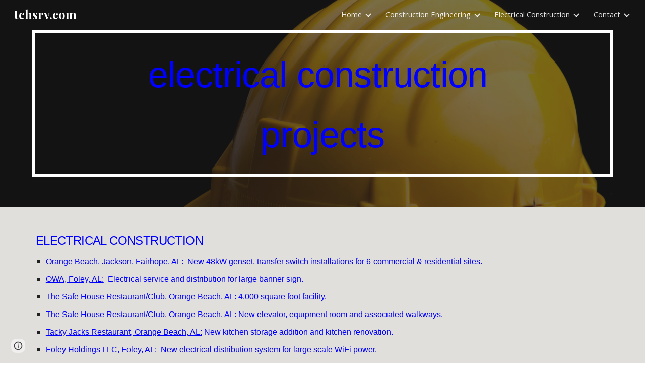

--- FILE ---
content_type: text/javascript; charset=UTF-8
request_url: https://www.gstatic.com/_/atari/_/js/k=atari.vw.en_US.rQsyM4uw6gs.O/am=AAgGIA/d=0/rs=AGEqA5lf3N52osHq9tcQAN-Z8OUmy4b9_w/m=LLHPdb,sy2w,ws9Tlc,cEt90b,sy7e,KUM7Z,MpJwZc,n73qwf,A4UTCb,sy2v,L1AAkb,aW3pY,RyvaUb,sy2q,sy37,owcnme,sy38,sy39,O6y8ed,mzzZzc,CHCSlb,qAKInc,sy3l,YXyON,yUHiM,sy3q,sy3p,iTeaXe,sy6f,abQiW,sy13,sy12,sy11,syw,syv,sy3a,pxq3x,sy3b,syp,sy3c,sy3v,syx,sy26,sy3d,sy4v,sy6e,EGNJFf,V3dDOb,sy2u,ENNBBf,syg,syi,syf,syd,syo,syc,sy3g,yf2Bs,sy1g,sy1c,sy1a,sy1d,sy1k,sy1i,sy1l,sy1m,sy1f,sy1b,sy1h,sy1j,sy1e,sys,sy35,fmklff,sy44,TGYpv,XVMNvd,sy7b,yxTchf,sy7c,sy7d,xQtZb,iSvg6e,N5Lqpc,sy3t,sy3u,sy3r,sy3s,sy3o,sy3w,sy3x,pc62j,qEW1W,oNFsLb,syj,sym,syn,sy3h,sy3i,iwfZq,m9oV,sy2y,RAnnUd,i5dxUd,sy2x,sy2z,sy30,sy31,sy2b,etBPYb,i5H9N,SU9Rsf,sy32,sy33,sy34,sy29,sy2c,PHUIyb,qNG0Fc,syt,syu,syy,qTnoBf,NJ1rfe,ywOR5c,sy36,sye,wg1P6b,EcW08c,sy3e,sy3f,t8tqF,qddgKe,sy6h,SM1lmd,eEDsnd,sy2a,sy2d,sy21,sy2r,sy3j,sy3k,oDd24c,syz,sy10,syr,RRzQxe,sya,sy9,sy15,sy1y,yyxWAc,sy3n,sy3m,YV8yqd,sy0,sy1,sy7,sy6,sy28,sy27,sy25,sy2e,sy2f,sy1q,sy42,sy53,syq,sy17,sy1x,sy69,syb,sy4n,sy61,sy16,fNFZH,sy6g,sy4t,sy2g,i16Xfc,sy4h,zJMuOc,RrXLpc,sy45,sy47,sy49,sy4g,sy4i,sy4j,sy4k,tCGzVe,Ej8J2c,odWSx,cgRV2c,sy1w,sy5b,o1L5Wb,X4BaPc,vVEdxc,sy4,sy5,sy4m,RQOkef,HXO1uc,sy22,sy23,sy8,sy14,sy1s,sy1t,sy20,gaMBzf,sy62,sy24,fVuHhf,sy64,j1RDQb,sy4y,sy4x,syh,sy4p,sy4u,sy4r,sy4o,sy4s,sy1p,sy4l,sy4q,sy4w,Md9ENb
body_size: 127136
content:
"use strict";this.default_vw=this.default_vw||{};(function(_){var window=this;
try{
_.q("LLHPdb");
_.WB=function(){_.Bo.call(this);this.B=document.querySelector('div[jsname="ciYGJe"]')||_.Lm(document)};_.F(_.WB,_.Do);_.WB.ma=function(){return{}};_.fg(_.Zo,_.WB);
_.w();
}catch(e){_._DumpException(e)}
try{
_.wHa=function(a,c,e){c=c(e||{},_.Gs(a));a.Yu(null,c.Kg);return c};_.lia(_.Yo,_.Xo);
}catch(e){_._DumpException(e)}
try{
_.q("ws9Tlc");
var N4b=function(){this.B=window};N4b.prototype.get=function(){return this.B};N4b.prototype.fb=function(){return this.B.document};N4b.prototype.find=function(a){return(new _.Nn(this.B.document.documentElement)).find(a)};_.hg(N4b,_.Xo);
_.w();
}catch(e){_._DumpException(e)}
try{
_.q("cEt90b");
_.Cz=function(a,c){c=_.Sd(c);c!==void 0&&(a.href=c)};_.vHa=function(a,c){for(var e=a.search(_.Eg),f=0,g,h=[];(g=_.Dg(a,f,c,e))>=0;){f=a.indexOf("&",g);if(f<0||f>e)f=e;g+=c.length+1;h.push(_.ug(a.slice(g,Math.max(f,0))))}return h};_.Dz=new _.Ao(_.Yo);
_.w();
}catch(e){_._DumpException(e)}
try{
_.lia(_.wDa,_.Nw);
}catch(e){_._DumpException(e)}
try{
_.q("KUM7Z");
var c$b=function(){_.Gf.call(this);this.B=_.rf(_.Dz).get();this.C=this.B.location!=this.B.parent.location&&!1;this.D=null;this.C||a$b||b$b(this)};_.F(c$b,_.Gf);var b$b=function(a){a$b=!0;var c=a.B.history;z9=c.pushState;var e=function(g,h,l){z9.call(c,g,h,l)};c.pushState=e;A9=c.replaceState;var f=function(g,h,l){A9.call(c,g,h,l)};c.replaceState=f;a.D=function(){z9&&A9&&c.pushState===e&&c.replaceState===f&&(c.pushState=z9,c.replaceState=A9,a$b=!1)}};_.k=c$b.prototype;_.k.Jd=function(){return this.C};
_.k.back=function(){this.C||this.B.history.back()};_.k.forward=function(){this.C||this.B.history.forward()};_.k.go=function(a){this.C||this.B.history.go(a)};_.k.z6=function(a,c){this.C||z9.call(this.B.history,a,"",c)};_.k.A6=function(a,c){this.C||A9.call(this.B.history,a,"",c)};_.k.state=function(){try{return this.B.history.state}catch(a){return null}};_.k.Bf=function(){return this.B.location.href};_.k.na=function(){_.Gf.prototype.na.call(this);this.D&&this.D()};var a$b=!1,z9=null,A9=null;
_.hg(c$b,_.Nw);
_.w();
}catch(e){_._DumpException(e)}
try{
_.q("MpJwZc");

_.w();
}catch(e){_._DumpException(e)}
try{
_.q("n73qwf");

_.w();
}catch(e){_._DumpException(e)}
try{
_.q("A4UTCb");

_.w();
}catch(e){_._DumpException(e)}
try{
_.q("L1AAkb");
var xHa,zHa,AHa;xHa=function(a,c){var e=0;_.Pa(a,function(f,g){c.call(void 0,f,g,a)&&_.Wa(a,g)&&e++})};_.yHa=function(a){if(_.Mf.has(a)){var c=_.Vf(a);xHa(_.Mf.get(a),function(e){return!_.Xf(c.body,e)});a.setAttribute("__IS_OWNER",_.Mf.get(a).length>0)}};_.Ez=function(a){return a?_.ii(_.Vf(a)):_.ii()};zHa=!1;
AHa=function(a){function c(f){switch(f.keyCode){case 9:case 38:case 40:case 37:case 39:_.hx=!0}}if(!zHa){zHa=!0;var e=function(){_.ei(a.body,"keydown",c,!0)};a.body?e():a.addEventListener("DOMContentLoaded",e)}};_.BHa=function(a){this.B=a?new _.Nn(a):new _.Ln([])};
_.Fz=function(a){a=a.B.el();for(var c=0;c<10&&a;c++){if(a.isConnected){a.focus();var e=void 0;if(((e=a.ownerDocument)==null?void 0:e.activeElement)===a)break}e=void 0;a=(e=_.Kf(a,function(f){return f["wiz-focus-redirect-target"]},!0))==null?void 0:e["wiz-focus-redirect-target"]}};_.BHa.prototype.S=function(){return this.B};var CHa,EHa,GHa;_.Gz=function(){this.B=_.rf(_.Dz);AHa(this.B.fb())};_.Hz=function(a,c,e){c=c===void 0?null:c;e=(e===void 0?{}:e).Tba;(a=_.en(_.Vf(c||a.B.fb())))&&a.tagName!=="BODY"||(a=e!=null?e:a);a&&_.Nf(c)&&a.tagName!=="BODY"&&(c["wiz-focus-redirect-target"]=a);return new _.BHa(a)};
_.Iz=function(a,c,e){var f={};var g=f.Yb===void 0?!0:f.Yb;f=f.preventScroll===void 0?!1:f.preventScroll;CHa(a,c,{Yb:g,preventScroll:f});e?_.DHa(a,c,e,{Yb:g,preventScroll:f}):c.el().contains(_.en(a.B.fb()))||EHa(a,c,{Yb:g,preventScroll:f})};
CHa=function(a,c,e){e=e===void 0?{}:e;var f=e.Yb===void 0?!0:e.Yb;var g=e.preventScroll===void 0?!1:e.preventScroll;e=_.Jz(a);var h=_.Jz(a);_.Pf(e.el(),"focus",function(){_.FHa(this,c,{Yb:f,preventScroll:g})},a);_.Pf(h.el(),"focus",function(){_.Kz(this,c,{Yb:f,preventScroll:g})},a);c.children().first().before(e);c.append(h)};_.Jz=function(a){a=new _.Nn(a.B.fb().createElement("div"));_.go(a,"tabindex",0);_.go(a,"aria-hidden","true");a.Ra("pw1uU");return a};
_.Lz=function(a,c){a.find(".pw1uU").remove();c&&c.parent().find(".pw1uU").remove()};EHa=function(a,c,e){e=e===void 0?{}:e;var f=e.Yb===void 0?!0:e.Yb;var g=e.preventScroll===void 0?!1:e.preventScroll;_.st(_.tt(a).measure(function(h){var l=_.Mz(this,c,{Yb:f}),p=l.filter(function(r){return r.hasAttribute("autofocus")});p.size()>0?h.Od=p.Ya(0):l.size()>0&&(h.Od=l.Ya(0))}).bb(function(h){h.Od&&h.Od.focus({preventScroll:g})}).window(_.Ez(c.el())))()};
_.DHa=function(a,c,e,f){f=f===void 0?{}:f;var g=f.Yb===void 0?!0:f.Yb;var h=f.preventScroll===void 0?!1:f.preventScroll;_.st(_.tt(a).measure(function(l){var p={Yb:g};p=p===void 0?{}:p;p=GHa(this,c,-1,{Yb:p.Yb===void 0?!0:p.Yb});p=_.Mn(p);e.el()!==null&&p.includes(e.el())?l.Od=e:(p=_.Mn(_.Mz(this,c,{Yb:g})),l.Od=p[0])}).bb(function(l){l.Od&&l.Od.focus({preventScroll:h})}).window(_.Ez(e.el())))()};
_.Kz=function(a,c,e){e=e===void 0?{}:e;var f=e.Yb===void 0?!0:e.Yb;var g=e.preventScroll===void 0?!1:e.preventScroll;_.st(_.tt(a).measure(function(h){var l=_.Mz(this,c,{Yb:f});l.size()>0&&(h.Od=l.Ya(0))}).bb(function(h){h.Od&&h.Od.focus({preventScroll:g})}).window(_.Ez(c.el())))()};
_.FHa=function(a,c,e){e=e===void 0?{}:e;var f=e.Yb===void 0?!0:e.Yb;var g=e.preventScroll===void 0?!1:e.preventScroll;_.st(_.tt(a).measure(function(h){var l=_.Mz(this,c,{Yb:f});l.size()>0&&(h.Od=l.Ya(-1))}).bb(function(h){h.Od&&h.Od.focus({preventScroll:g})}).window(_.Ez(c.el())))()};_.Mz=function(a,c,e){e=e===void 0?{}:e;return GHa(a,c,0,{Yb:e.Yb===void 0?!0:e.Yb})};
GHa=function(a,c,e,f){var g=f.Yb;return c.find("[autofocus], [tabindex], a, input, textarea, select, button").filter(function(h){return HHa(a,h,e,{Yb:g})})};_.Gz.prototype.Bi=function(a){var c=c===void 0?!0:c;return a.hasAttribute("autofocus")||a.hasAttribute("tabindex")||["A","INPUT","TEXTAREA","SELECT","BUTTON"].includes(a.tagName)?HHa(this,a,c?-1:0,{Yb:!1}):!1};
var HHa=function(a,c,e,f){f=f.Yb;if(c.getAttribute("disabled")!=null||c.getAttribute("hidden")!=null||f&&(c.getAttribute("aria-disabled")=="true"||c.getAttribute("aria-hidden")=="true")||c.tabIndex<e||!(c.getBoundingClientRect().width>0)||_.ol(c,"pw1uU"))return!1;if(c.getAttribute("type")=="radio")return c.checked||!a.B.fb().querySelector('[name="'+c.getAttribute("name")+'"]:checked');a=a.B.get().getComputedStyle(c);return a.display!=="none"&&a.visibility!=="hidden"};_.hg(_.Gz,_.So);
_.w();
}catch(e){_._DumpException(e)}
try{
_.q("aW3pY");
_.cB=function(){_.Gz.apply(this,arguments)};_.F(_.cB,_.Gz);_.hg(_.cB,_.Mo);
_.w();
}catch(e){_._DumpException(e)}
try{
_.q("RyvaUb");
var MKa;MKa=function(a){this.abort=a};_.NKa=new MKa(!1);_.OKa=new MKa(!0);_.dB=function(){_.Bo.call(this)};_.F(_.dB,_.Do);_.dB.ma=_.Do.ma;_.dB.prototype.B=function(){return _.NKa};_.fg(_.ioa,_.dB);
_.w();
}catch(e){_._DumpException(e)}
try{
_.Zy=function(a,c){_.wf.Ka().register(a,c);c[_.kf]=function(e,f){var g=_.of()||_.iea();if(!g)throw Error("de");var h=_.$e();var l=_.Ze();l=_.We(l,_.fea);l=_.Ve(l)?void 0:l;_.ff(_.Yi(g,a,h,l),e,f)}};_.$y=function(){_.uw.call(this)};_.F(_.$y,_.uw);_.$y.ma=function(){return{}};_.$y.prototype.Uf=function(a){_.Co(this,a)};var az=function(a,c,e){_.bg.call(this,c,e);this.oa=a;this.C=null;this.D=new Map;this.F=e};_.F(az,_.bg);az.prototype.Pr=function(){var a=_.bg.prototype.Pr.call(this);a.Yka=this.oa;return a};az.prototype.Kj=function(){throw Error("Ed");};az.prototype.getData=function(a){this.C||(this.C=new _.Nn(this.oa));return this.C.getData(a)};az.prototype.LZ=function(a,c,e){this.D.set(a,{handler:c,qZ:e===void 0?!1:e})};
var UGa=function(a,c){for(var e=_.y(a.D.keys()),f=e.next();!f.done;f=e.next()){f=f.value;var g=a.D.get(f);c.LZ(f,g.handler,g.qZ)}};az.prototype.Qg=function(a,c){return this.yr(a,c)};az.prototype.yr=function(a,c){return _.gf(this.Xo(a,c),!0)};az.prototype.Xo=function(a,c){var e=this;return _.Yi(c||this.oa,a,this.nj(),this.F).map(function(f){return f},function(f){f instanceof _.Xi&&(f.message+=" requested by "+e);return f})};_.Lia=function(a,c,e,f){var g=new az(e,f,a);return _.Ff(c,a,g).map(function(h){UGa(g,h);return h})};_.Nia=function(a,c,e){c=new az(c,e,a);a=_.Ef(a,c);UGa(c,a);return a};
}catch(e){_._DumpException(e)}
try{
_.JKa=_.Jg("xiqF3","Bv7K0d","f1Pt1");
}catch(e){_._DumpException(e)}
try{
_.q("owcnme");
_.vi(_.JKa);_.XA=function(){_.uw.call(this);this.B=!1};_.F(_.XA,_.$y);_.XA.ma=_.$y.ma;_.Zy(_.goa,_.XA);
_.w();
}catch(e){_._DumpException(e)}
try{
_.YA=function(a){_.Gf.call(this);this.B=a||_.Gh();this.C={};this.D={}};_.Gj(_.YA,_.Gf);_.YA.prototype.na=function(){_.be(this.C,this.B.removeNode,this.B);this.D=this.B=this.C=null;_.YA.Ga.na.call(this)};_.ZA=function(a,c,e){e=e||"polite";var f=_.KKa(a,e),g=a.D[e];g=g&&g===c?c+"\u00a0":c;c&&(a.D[e]=g);_.an(f,g)};
_.KKa=function(a,c){var e=a.C[c];if(e)return e.removeAttribute("aria-hidden"),e;e=a.B.createElement("DIV");e.id="goog-lr-"+_.eb(e);e.style.position="absolute";e.style.top="-1000px";e.style.height="1px";e.style.overflow="hidden";_.Ai(e,"live",c);_.Ai(e,"atomic","true");a.B.fb().body.appendChild(e);return a.C[c]=e};
}catch(e){_._DumpException(e)}
try{
_.q("O6y8ed");
_.$A=function(a,c,e){_.Gf.call(this);this.Cg=e!=null?(0,_.oe)(a,e):a;this.L=c;this.I=(0,_.oe)(this.l8,this);this.C=!1;this.D=0;this.F=this.B=null;this.H=[]};_.Gj(_.$A,_.Gf);_.k=_.$A.prototype;_.k.Lg=function(a){this.H=arguments;this.C=!1;this.B?this.F=_.re()+this.L:this.B=_.Yl(this.I,this.L)};_.k.stop=function(){this.B&&(_.Zl(this.B),this.B=null);this.F=null;this.C=!1;this.H=[]};_.k.pause=function(){++this.D};_.k.resume=function(){this.D&&(--this.D,!this.D&&this.C&&(this.C=!1,this.Cg.apply(null,this.H)))};
_.k.na=function(){this.stop();_.$A.Ga.na.call(this)};_.k.l8=function(){this.B&&(_.Zl(this.B),this.B=null);this.F?(this.B=_.Yl(this.I,this.F-_.re()),this.F=null):this.D?this.C=!0:(this.C=!1,this.Cg.apply(null,this.H))};_.aB=function(){this.tb=null;this.C=new _.YA(_.rf(_.ai(_.ji)).ea());this.D=new _.$A(this.F,2E4,this)};_.aB.prototype.B=function(a,c){_.Yl(function(){_.ZA(this.C,a,c);this.D.Lg(c)},100,this)};_.aB.prototype.F=function(a){_.ZA(this.C,"",a)};_.hg(_.aB,_.Io);
_.w();
}catch(e){_._DumpException(e)}
try{
_.q("mzzZzc");
var PLa;_.tB=function(){};PLa=function(a){a=_.Kf(a,function(c){return _.Nf(c)&&(c.id==="yDmH0d"||c.classList.contains("yDmH0d"))});return _.Nf(a)?a:null};_.uB=function(a){if(a){var c;return(c=PLa(a))!=null?c:_.Vf(a).body}a=document;var e;return(e=a.getElementById("yDmH0d"))!=null?e:a.body};_.hg(_.tB,_.Oo);
_.w();
}catch(e){_._DumpException(e)}
try{
_.q("CHCSlb");
_.QLa=function(){_.lea(_.tB)};_.hg(_.QLa,_.moa);
_.w();
}catch(e){_._DumpException(e)}
try{
_.q("qAKInc");
_.a5=function(){_.mw.call(this);this.B=_.vm(this.getData("active"),!1);this.C=this.S("vyyg5");this.F=_.st(_.tt(this).Hc().bb(function(){var a=this.U();this.B?a.Ra("qs41qe"):a.Ra("sf4e6b");this.B&&this.C.ad(_.sm(a.getData("loadingmessage"),""));this.B||setTimeout(this.D.bind(this),500)}))};_.F(_.a5,_.vw);_.a5.ma=_.vw.ma;_.a5.prototype.isActive=function(){return this.B};_.a5.prototype.setActive=function(a){_.go(this.U(),"data-active",a)};
_.a5.prototype.H=function(a){var c=a.data.bA;switch(a.data.name){case "data-active":this.B=c=="true",this.F()}};_.a5.prototype.D=function(){var a=this;_.st(_.tt(this).bb(function(){var c=a.U();c.Za("sf4e6b")&&(c.La("sf4e6b"),a.B||c.La("qs41qe"),a.C.ad(""),a.trigger("ZYIfFd"))}))()};_.a5.prototype.$wa$kWijWc=function(){return this.D};_.a5.prototype.$wa$dyRcpb=function(){return this.H};_.a5.prototype.$wa$qs41qe=function(){return this.isActive};_.ij(_.QBa,_.a5);
_.w();
}catch(e){_._DumpException(e)}
try{
var vMa;_.KB=function(a,c,e){return _.Cg(_.Hg(a,c),c,e)};_.LB=function(){for(var a=Array(36),c=0,e,f=0;f<36;f++)f==8||f==13||f==18||f==23?a[f]="-":f==14?a[f]="4":(c<=2&&(c=33554432+Math.random()*16777216|0),e=c&15,c>>=4,a[f]=_.Wra[f==19?e&3|8:e]);return a.join("")};_.MB=function(a,c,e){return _.Uma(document,arguments)};vMa=function(){var a=[];_.be(uMa,function(c,e){a.push(_.Ce(e),":",c,";")});return a.join("")};_.NB=function(a,c,e,f){this.C=a;this.D=c;this.B=f?f:[];for(a=0;a<this.B.length;a=a+1|0)if(this.B[a].B.length>0)throw _.Woa().B;};_.F(_.NB,_.ap);_.NB.prototype.Mb=function(){return this.C};_.NB.prototype.getType=function(){return this.D};_.OB=function(){_.vq.call(this);this.H=!1;_.wq(this);this.H=!0};_.F(_.OB,_.vq);_.k=_.OB.prototype;_.k.isEnabled=function(){return this.H};_.k.Oa=function(a){this.H=a};_.k.DA=function(a,c){this.isEnabled()&&this.SO(a,c!=null?_.Fp(c):0)};_.k.speak=function(a,c){this.DA(new _.NB(a,0,null,null),c)};_.k.enqueue=function(a){this.DA(new _.NB(a,0,null,null),1)};var wMa={" ":"space","`":"backtick","~":"tilde","!":"exclamation mark","@":"at","#":"pound",$:"dollar","%":"percent","^":"caret","&":"ampersand","*":"asterisk","(":"open parenthesis",")":"close parenthesis","-":"dash",_:"underscore","=":"equals","+":"plus","[":"left bracket","]":"right bracket","{":"left brace","}":"right brace","|":"pipe",";":"semicolon",":":"colon",",":"comma",".":"dot","<":"less than",">":"greater than","/":"slash","?":"question mark",'"':"quote","'":"apostrophe","\t":"tab","\r":"return",
"\n":"new line","\\":"backslash","\u2022":"bullet"};var uMa={position:"absolute",left:"0px",top:"-1px","z-index":"-2",opacity:"0"};var PB=function(a,c,e){c=c===void 0?!0:c;e=e===void 0?!1:e;_.OB.call(this);this.C=a?a:new _.Fm;this.R=c;this.V=e;this.C.removeNode(this.C.S("placeholder-msg-until-sr-enabled"));a=this.C.S("docs-aria-speakable");a||(a=_.MB("DIV",{id:"docs-aria-speakable",style:vMa()}),_.zi(a,"region"),_.Ai(a,"live","assertive"),_.Ai(a,"atomic",!0),_.Ai(a,"hidden",!1),document.body.appendChild(a));this.B=a;this.D=[];this.I=[];this.F=!1;this.aa=0},yMa;_.F(PB,_.OB);
PB.prototype.na=function(){this.C.removeNode(this.C.S("docs-aria-speakable"));_.OB.prototype.na.call(this)};PB.prototype.initialize=function(a,c){this.aa=(this.F=c)&&_.E.od?20:500;this.F&&_.Ai(this.B,"atomic","false");_.E.product.CHROME&&!this.V&&_.Ai(this.B,"relevant","additions");(_.E.od||this.F)&&_.Ai(this.B,"live","polite");a&&!this.F&&this.B.removeAttribute("aria-atomic");this.F&&this.C.pe(this.B);this.R||xMa(this)};
PB.prototype.Oa=function(a){!this.isEnabled()&&a?(_.OB.prototype.Oa.call(this,a),this.R||xMa(this)):this.isEnabled()&&!a&&(this.R||this.speak("Screen reader support disabled."),_.OB.prototype.Oa.call(this,a))};var xMa=function(a){a.speak("Screen reader support enabled.")};
PB.prototype.SO=function(a,c){if(c!=1&&!this.F)this.C.pe(this.B),this.D.length!=0&&(this.I=this.D),this.D=[];else if(this.F&&this.B.children.length>=this.aa){c=this.B.children.length;for(var e=0;e<c-5+1;e++)this.B.removeChild(this.B.firstChild);this.D=this.D.slice(-4)}yMa(this,a.Mb());a=a.B.slice(0);for(c=0;c<a.length;c++)yMa(this,a[c].Mb())};
yMa=function(a,c){if(c.length!=0){a.D.push(c);var e=a.B.textContent.length>0?" ":"";a:{for(var f=[],g=0;g<c.length;g++){var h=wMa[c[g]];if(!h)break a;f.push(h)}c=f.join(" ")}e+=c;c=a.D.length-1;c=a.I.length>c&&a.D[c]===a.I[c];a.V&&c&&!a.F&&(e+="\u00a0",a.D[a.D.length-1]=e);a.C.appendChild(a.B,a.F?a.C.ta("DIV",{},e):a.C.createTextNode(e))}};_.zMa=function(a,c,e){var f=f===void 0?!1:f;var g=g===void 0?!1:g;a=new PB(a,c,e);a.initialize(f,g);return a};PB.prototype.stop=function(){};
}catch(e){_._DumpException(e)}
try{
_.q("YXyON");
_.QB=function(){_.Bo.call(this);this.B=_.zMa(_.Gh(),!0,!0);this.ka(this.B);_.vh(this.Zd(),_.Dsa,this.B)};_.F(_.QB,_.Do);_.QB.ma=_.Do.ma;_.QB.prototype.speak=function(a){a=new _.NB(a,0);this.B.DA(a)};_.fg(_.uoa,_.QB);
_.w();
}catch(e){_._DumpException(e)}
try{
_.q("yUHiM");
var tMa=_.la("yUHiM");var JB=function(){_.mw.call(this)};_.F(JB,_.vw);JB.ma=_.vw.ma;JB.prototype.kc=function(){var a=this.U().el(),c=a.style.overflow;a.style.overflow="visible";var e=a.clientWidth<a.scrollWidth;a.style.overflow=c;e&&_.go(this.U(),"title",this.U().Mb())};JB.prototype.$wa$WYd=function(){return this.kc};_.ij(tMa,JB);
_.w();
}catch(e){_._DumpException(e)}
try{
_.q("iTeaXe");
_.XB=function(a){_.uw.call(this);this.tb=null;this.B=a.service.Dn;this.F=new _.Zv(this.H,25,this);this.C=null;this.D=0};_.F(_.XB,_.$y);_.XB.ma=function(){return{service:{Dn:_.WB}}};_.XB.prototype.H=function(){this.notify("VbOlFf")};_.XB.prototype.scrollTo=function(a,c,e){this.notify("vbaUQc",{qca:a,Doa:c||"totop",callback:e})};_.Zy(_.$o,_.XB);
_.w();
}catch(e){_._DumpException(e)}
try{
_.tUb={xva:0,s0:1,pta:2};
}catch(e){_._DumpException(e)}
try{
_.q("abQiW");
_.q5=function(a){_.Bo.call(this);this.C=a.appContext.configuration;this.B=!!_.txa(this.C.get())};_.F(_.q5,_.Do);_.q5.ma=function(){return{appContext:{configuration:_.no}}};_.fg(_.Mw,_.q5);
_.w();
}catch(e){_._DumpException(e)}
try{
var dFa;
dFa={OP:{1E3:{other:"0K"},1E4:{other:"00K"},1E5:{other:"000K"},1E6:{other:"0M"},1E7:{other:"00M"},1E8:{other:"000M"},1E9:{other:"0B"},1E10:{other:"00B"},1E11:{other:"000B"},1E12:{other:"0T"},1E13:{other:"00T"},1E14:{other:"000T"}},C0:{1E3:{other:"0 thousand"},1E4:{other:"00 thousand"},1E5:{other:"000 thousand"},1E6:{other:"0 million"},1E7:{other:"00 million"},1E8:{other:"000 million"},1E9:{other:"0 billion"},1E10:{other:"00 billion"},1E11:{other:"000 billion"},1E12:{other:"0 trillion"},1E13:{other:"00 trillion"},1E14:{other:"000 trillion"}}};
_.$x=dFa;_.$x=dFa;var eFa={AED:[2,"dh","\u062f.\u0625."],ALL:[0,"Lek","Lek"],AUD:[2,"$","AU$"],BDT:[2,"\u09f3","Tk"],BGN:[2,"lev","lev"],BRL:[2,"R$","R$"],CAD:[2,"$","C$"],CDF:[2,"FrCD","CDF"],CHF:[2,"CHF","CHF"],CLP:[0,"$","CL$"],CNY:[2,"\u00a5","RMB\u00a5"],COP:[32,"$","COL$"],CRC:[0,"\u20a1","CR\u20a1"],CZK:[50,"K\u010d","K\u010d"],DKK:[50,"kr.","kr."],DOP:[2,"RD$","RD$"],EGP:[2,"\u00a3","LE"],ETB:[2,"Birr","Birr"],EUR:[2,"\u20ac","\u20ac"],GBP:[2,"\u00a3","GB\u00a3"],HKD:[2,"$","HK$"],HRK:[2,"kn","kn"],HUF:[34,
"Ft","Ft"],IDR:[0,"Rp","Rp"],ILS:[34,"\u20aa","IL\u20aa"],INR:[2,"\u20b9","Rs"],IRR:[0,"Rial","IRR"],ISK:[0,"kr","kr"],JMD:[2,"$","JA$"],JPY:[0,"\u00a5","JP\u00a5"],KRW:[0,"\u20a9","KR\u20a9"],LKR:[2,"Rs","SLRs"],LTL:[2,"Lt","Lt"],MNT:[0,"\u20ae","MN\u20ae"],MVR:[2,"Rf","MVR"],MXN:[2,"$","Mex$"],MYR:[2,"RM","RM"],NOK:[50,"kr","NOkr"],PAB:[2,"B/.","B/."],PEN:[2,"S/.","S/."],PHP:[2,"\u20b1","PHP"],PKR:[0,"Rs","PKRs."],PLN:[50,"z\u0142","z\u0142"],RON:[2,"RON","RON"],RSD:[0,"din","RSD"],RUB:[50,"\u20bd",
"RUB"],SAR:[2,"SAR","SAR"],SEK:[50,"kr","kr"],SGD:[2,"$","S$"],THB:[2,"\u0e3f","THB"],TRY:[2,"\u20ba","TRY"],TWD:[2,"$","NT$"],TZS:[0,"TSh","TSh"],UAH:[2,"\u0433\u0440\u043d.","UAH"],USD:[2,"$","US$"],UYU:[2,"$","$U"],VND:[48,"\u20ab","VN\u20ab"],YER:[0,"Rial","Rial"],ZAR:[2,"R","ZAR"]};var fFa;fFa={UP:".",mH:",",fS:"%",TI:"0",p9:"+",UR:"-",aQ:"E",hS:"\u2030",oH:"\u221e",e9:"NaN",TP:"#,##0.###",M9:"#E0",m9:"#,##0%",F0:"\u00a4#,##0.00",hH:"USD"};_.ay=fFa;_.ay=fFa;var by,gFa;
_.cy=function(a){this.aa=40;this.D=1;this.fa=0;this.B=3;this.ca=this.F=0;this.za=!1;this.ha=this.R="";this.H=_.ay.UR;this.W="";this.C=1;this.L=!1;this.I=[];this.ia=this.la=!1;this.V=0;if(typeof a==="number")switch(a){case 1:by(this,_.ay.TP);break;case 2:by(this,_.ay.M9);break;case 3:by(this,_.ay.m9);break;case 4:a=_.ay.F0;var c=["0"],e=eFa[_.ay.hH];if(e){e=e[0]&7;if(e>0){c.push(".");for(var f=0;f<e;f++)c.push("0")}a=a.replace(/0.00/g,c.join(""))}by(this,a);break;case 5:gFa(this,1);break;case 6:gFa(this,
2);break;default:throw Error("Pd");}else by(this,a)};_.hFa=function(a,c){if(a.F>0&&c>=0)throw Error("Nd");a.fa=c};
by=function(a,c){var e=[0];a.R=dy(a,c,e);for(var f=e[0],g=-1,h=0,l=0,p=0,r=-1,u=c.length,x=!0;e[0]<u&&x;e[0]++)switch(c.charAt(e[0])){case "#":l>0?p++:h++;r>=0&&g<0&&r++;break;case "0":if(p>0)throw Error("Vd`"+c);l++;r>=0&&g<0&&r++;break;case ",":r>0&&a.I.push(r);r=0;break;case ".":if(g>=0)throw Error("Wd`"+c);g=h+l+p;break;case "E":if(a.ia)throw Error("Xd`"+c);a.ia=!0;a.ca=0;e[0]+1<u&&c.charAt(e[0]+1)=="+"&&(e[0]++,a.za=!0);for(;e[0]+1<u&&c.charAt(e[0]+1)=="0";)e[0]++,a.ca++;if(h+l<1||a.ca<1)throw Error("Yd`"+
c);x=!1;break;default:e[0]--,x=!1}l==0&&h>0&&g>=0&&(l=g,l==0&&l++,p=h-l,h=l-1,l=1);if(g<0&&p>0||g>=0&&(g<h||g>h+l)||r==0)throw Error("Zd`"+c);p=h+l+p;a.B=g>=0?p-g:0;g>=0&&(a.F=h+l-g,a.F<0&&(a.F=0));a.D=(g>=0?g:p)-h;a.ia&&(a.aa=h+a.D,a.B==0&&a.D==0&&(a.D=1));a.I.push(Math.max(0,r));a.la=g==0||g==p;f=e[0]-f;a.ha=dy(a,c,e);e[0]<c.length&&c.charAt(e[0])==";"?(e[0]++,a.C!=1&&(a.L=!0),a.H=dy(a,c,e),e[0]+=f,a.W=dy(a,c,e)):(a.H+=a.R,a.W+=a.ha)};gFa=function(a,c){a.V=c;by(a,_.ay.TP);a.F=0;a.B=2;_.hFa(a,2)};
_.cy.prototype.parse=function(a,c){c=c||[0];if(this.V!==0)throw Error("Qd");a=a.replace(/ |\u202f/g,"\u00a0");var e=a.indexOf(this.R,c[0])==c[0],f=a.indexOf(this.H,c[0])==c[0];e&&f&&(this.R.length>this.H.length?f=!1:this.R.length<this.H.length&&(e=!1));e?c[0]+=this.R.length:f&&(c[0]+=this.H.length);if(a.indexOf(_.ay.oH,c[0])==c[0]){c[0]+=_.ay.oH.length;var g=Infinity}else{g=a;var h=!1,l=!1,p=!1,r=-1,u=1,x=_.ay.UP,z=_.ay.mH,B=_.ay.aQ;if(this.V!=0)throw Error("Rd");z=z.replace(/\u202f/g,"\u00a0");for(var C=
"";c[0]<g.length;c[0]++){var G=g.charAt(c[0]),N=iFa(G);if(N>=0&&N<=9)C+=N,p=!0;else if(G==x.charAt(0)){if(h||l)break;C+=".";h=!0}else if(G==z.charAt(0)&&("\u00a0"!=z.charAt(0)||c[0]+1<g.length&&iFa(g.charAt(c[0]+1))>=0)){if(h||l)break}else if(G==B.charAt(0)){if(l)break;C+="E";l=!0;r=c[0]}else if(G=="+"||G=="-"){if(p&&r!=c[0]-1)break;C+=G}else if(this.C==1&&G==_.ay.fS.charAt(0)){if(u!=1)break;u=100;if(p){c[0]++;break}}else if(this.C==1&&G==_.ay.hS.charAt(0)){if(u!=1)break;u=1E3;if(p){c[0]++;break}}else break}this.C!=
1&&(u=this.C);g=parseFloat(C)/u}if(e){if(a.indexOf(this.ha,c[0])!=c[0])return NaN;c[0]+=this.ha.length}else if(f){if(a.indexOf(this.W,c[0])!=c[0])return NaN;c[0]+=this.W.length}return f?-g:g};
_.cy.prototype.format=function(a){if(this.F>this.B)throw Error("Sd");if(isNaN(a))return _.ay.e9;var c=[];var e=a;if(this.V==0)e=ey;else{e=Math.abs(e);var f=jFa(this,e<=1?0:kFa(e)).kK;e=jFa(this,f+kFa(lFa(this,fy(e,-f)).Jk))}a=fy(a,-e.kK);(f=a<0||a==0&&1/a<0)?e.bN?c.push(e.bN):(c.push(e.prefix),c.push(this.H)):(c.push(e.prefix),c.push(this.R));if(isFinite(a))if(a*=f?-1:1,a*=this.C,this.ia){var g=a;if(g==0)mFa(this,g,this.D,c),nFa(this,0,c);else{var h=Math.floor(Math.log(g)/Math.log(10)+2E-15);g=fy(g,
-h);var l=this.D;this.aa>1&&this.aa>this.D?(l=h%this.aa,l<0&&(l=this.aa+l),g=fy(g,l),h-=l,l=1):this.D<1?(h++,g=fy(g,-1)):(h-=this.D-1,g=fy(g,this.D-1));mFa(this,g,l,c);nFa(this,h,c)}}else mFa(this,a,this.D,c);else c.push(_.ay.oH);f?e.cN?c.push(e.cN):(isFinite(a)&&c.push(e.suffix),c.push(this.W)):(isFinite(a)&&c.push(e.suffix),c.push(this.ha));return c.join("")};
var lFa=function(a,c){var e=fy(c,a.B);a.fa>0&&(e=oFa(e,a.fa,a.B));e=Math.round(e);if(isFinite(e)){var f=Math.floor(fy(e,-a.B));e=Math.floor(e-fy(f,a.B));if(e<0||e>=fy(1,a.B))f=Math.round(c),e=0}else f=c,e=0;return{Jk:f,eda:e}},mFa=function(a,c,e,f){if(a.F>a.B)throw Error("Sd");f||(f=[]);c=lFa(a,c);var g=c.Jk,h=c.eda,l=a.F>0||h>0||!1;c=a.F;l&&(c=a.F);for(var p="",r=g;r>1E20;)p="0"+p,r=Math.round(fy(r,-1));p=r+p;var u=_.ay.UP;r=_.ay.TI.codePointAt(0);var x=p.length,z=0;if(g>0||e>0){for(g=x;g<e;g++)f.push(String.fromCodePoint(r));
if(a.I.length>=2)for(e=1;e<a.I.length;e++)z+=a.I[e];e=x-z;if(e>0){g=a.I;z=x=0;for(var B,C=_.ay.mH,G=p.length,N=0;N<G;N++)if(f.push(String.fromCodePoint(r+Number(p.charAt(N)))),G-N>1)if(B=g[z],N<e){var V=e-N;(B===1||B>0&&V%B===1)&&f.push(C)}else z<g.length&&(N===e?z+=1:B===N-e-x+1&&(f.push(C),x+=B,z+=1))}else{e=p;p=a.I;g=_.ay.mH;B=e.length;C=[];for(x=p.length-1;x>=0&&B>0;x--){z=p[x];for(G=0;G<z&&B-G-1>=0;G++)C.push(String.fromCodePoint(r+Number(e.charAt(B-G-1))));B-=z;B>0&&C.push(g)}f.push.apply(f,
C.reverse())}}else l||f.push(String.fromCodePoint(r));(a.la||l)&&f.push(u);h=String(h);l=h.split("e+");l.length==2&&(h=String(oFa(parseFloat(l[0]),a.fa,1)),h=h.replace(".",""),h+=(0,_.hm)("0",parseInt(l[1],10)-h.length+1));a.B+1>h.length&&(h="1"+(0,_.hm)("0",a.B-h.length)+h);for(a=h.length;h.charAt(a-1)=="0"&&a>c+1;)a--;for(c=1;c<a;c++)f.push(String.fromCodePoint(r+Number(h.charAt(c))))},nFa=function(a,c,e){e.push(_.ay.aQ);c<0?(c=-c,e.push(_.ay.UR)):a.za&&e.push(_.ay.p9);c=""+c;for(var f=_.ay.TI,
g=c.length;g<a.ca;g++)e.push(f);a=f.codePointAt(0)-pFa;for(f=0;f<c.length;f++)e.push(String.fromCodePoint(a+c.codePointAt(f)))},iFa=function(a){a=a.codePointAt(0);if(48<=a&&a<58)return a-48;var c=_.ay.TI.codePointAt(0);return c<=a&&a<c+10?a-c:-1},pFa="0".codePointAt(0),dy=function(a,c,e){for(var f="",g=!1,h=c.length;e[0]<h;e[0]++){var l=c.charAt(e[0]);if(l=="'")e[0]+1<h&&c.charAt(e[0]+1)=="'"?(e[0]++,f+="'"):g=!g;else if(g)f+=l;else switch(l){case "#":case "0":case ",":case ".":case ";":return f;
case "\u00a4":e[0]+1<h&&c.charAt(e[0]+1)=="\u00a4"?(e[0]++,f+=_.ay.hH):(l=_.ay.hH,f+=l in eFa?eFa[l][1]:l);break;case "%":if(!a.L&&a.C!=1)throw Error("Td");if(a.L&&a.C!=100)throw Error("Ud");a.C=100;a.L=!1;f+=_.ay.fS;break;case "\u2030":if(!a.L&&a.C!=1)throw Error("Td");if(a.L&&a.C!=1E3)throw Error("Ud");a.C=1E3;a.L=!1;f+=_.ay.hS;break;default:f+=l}}return f},ey={kK:0,bN:"",cN:"",prefix:"",suffix:""},jFa=function(a,c){a=a.V==1?_.$x.OP:_.$x.C0;a==null&&(a=_.$x.OP);if(c<3)return ey;c=Math.min(14,c);
var e=a[fy(1,c)];for(--c;!e&&c>=3;)e=a[fy(1,c)],c--;if(!e)return ey;e=e.other;var f=a="",g=e.indexOf(";");g>=0&&(e=e.substring(0,g),g=e.substring(g+1))&&(f=/([^0]*)(0+)(.*)/.exec(g),a=f[1],f=f[3]);return e&&e!="0"?(e=/([^0]*)(0+)(.*)/.exec(e))?{kK:c+1-(e[2].length-1),bN:a,cN:f,prefix:e[1],suffix:e[3]}:ey:ey},kFa=function(a){if(!isFinite(a))return a>0?a:0;for(var c=0;(a/=10)>=1;)c++;return c},fy=function(a,c){if(!a||!isFinite(a)||c==0)return a;a=String(a).split("e");return parseFloat(a[0]+"e"+(parseInt(a[1]||
0,10)+c))},qFa=function(a,c){return a&&isFinite(a)?fy(Math.round(fy(a,c)),-c):a},oFa=function(a,c,e){if(!a)return a;c=c-kFa(a)-1;return c<-e?qFa(a,-e):qFa(a,c)};
}catch(e){_._DumpException(e)}
try{
_.rFa=function(a,c){var e=new _.cy(c);5!==c&&6!==c||_.hFa(e,3);return e.format(a)};
}catch(e){_._DumpException(e)}
try{
var sFa;_.gy=function(a,c){return _.rFa(a,sFa[c===void 0?"decimal":c]||1)};_.tFa=function(a){var c=a.icon,e=a.By,f=a.Na,g=a.Haa,h=a.zz;return _.Q(_.R(),_.dEa(_.Vs({Na:"mUbCce "+(e?"p9Nwte":"fKz7Od")+(g?" YYBxpf":"")+(f?" "+f:""),content:_.M(_.Q(_.M(_.R(),'<div class="'+_.L("VTBa7b")+" "+_.L("MbhUzd")+'" jsname="'+_.L("ksKsZd")+'"></div><span jsslot class="'+_.L("xjKiLb")+'"><span class="'+_.L("Ce1Y1c")+'" style="top: -'+_.L(_.it(h?h/2:12))+'px">'),_.Rs(c)),"</span></span>")},a)))};
_.hy=function(a){a=a||{};return _.Q(_.R(),_.tFa(_.Vs({By:!1},a)))};sFa={decimal:1,currency:4,percent:3,scientific:2,compact_short:5,compact_long:6};
}catch(e){_._DumpException(e)}
try{
_.tGa=function(a){var c=a.Na,e=a.content,f=a.jsaction,g=a.jsname,h=a.attributes,l=a.disabled,p=a.checked,r=a.id,u=a.title;a=a.value;return _.M(_.Q(_.M(_.R(),"<div"+(r?' id="'+_.L(r)+'"':"")+' class="'+_.L(c)+(p?" "+_.L("N2RpBe"):"")+(l?" "+_.L("RDPZE"):"")+(_.Ys(a)?" "+_.L("CDELXb"):"")+'" jscontroller="'+_.L("pxq3x")+'" jsaction="clickonly:'+_.L("KjsqPd")+"; focus:"+_.L("Jt1EX")+"; blur:"+_.L("fpfTEe")+"; input:"+_.L("Lg5SV")+(f?";"+_.L(f):"")+'" jsshadow'+(g?' jsname="'+_.L(g)+'"':"")+(l?' aria-disabled="true"':
"")+(_.Ys(u)?' title="'+_.L(_.at(u))+'"':"")+(_.Ys(h)?_.et(_.ct(h)):"")+">"),_.Ys(e)?_.Rs(e):""),"</div>")};_.Sy=function(a,c){return _.gy(a,"decimal")+" / "+_.gy(c,"decimal")};_.uGa=function(a,c){var e="";if(c)e+='dir="'+_.L(c)+'"';else if(_.Ys(a))switch(_.Uua(a)){case 1:e+='dir="ltr"';break;case -1:e+='dir="rtl"'}return(0,_.Ts)(e)};
}catch(e){_._DumpException(e)}
try{
var VKa;_.gB=function(a){return VKa(a,!0)[0]};_.WKa=function(a){return VKa(a,!1)};VKa=function(a,c){var e=0,f=0;_.hB(a)&&(e=a.selectionStart,f=c?-1:a.selectionEnd);return[e,f]};_.iB=function(a,c){_.hB(a)&&(a.selectionStart=c,a.selectionEnd=c)};_.hB=function(a){try{return typeof a.selectionStart=="number"}catch(c){return!1}};
}catch(e){_._DumpException(e)}
try{
_.q("pxq3x");
var XKa=function(){var a=_.ta(),c="";_.raa()?(c=/Windows (?:NT|Phone) ([0-9.]+)/,c=(a=c.exec(a))?a[1]:"0.0"):_.La()?(c=/(?:iPhone|iPod|iPad|CPU)\s+OS\s+(\S+)/,c=(a=c.exec(a))&&a[1].replace(/_/g,".")):_.Ma()?(c=/Mac OS X ([0-9_.]+)/,c=(a=c.exec(a))?a[1].replace(/_/g,"."):"10"):_.ua("KaiOS")?(c=/(?:KaiOS)\/(\S+)/i,c=(a=c.exec(a))&&a[1]):_.paa()?(c=/Android\s+([^\);]+)(\)|;)/,c=(a=c.exec(a))&&a[1]):_.Na()&&(c=/(?:CrOS\s+(?:i686|x86_64)\s+([0-9.]+))/,c=(a=c.exec(a))&&a[1]);return c||""},YKa=function(a){return _.Sy(a.Oba,
a.Cka)},ZKa=function(a){a=_.Rs(a.Zaa)+" characters remaining";return(0,_.K)(a)},$Ka=function(a){a="Maximum of "+_.Rs(a.maxLength)+" characters entered";return(0,_.K)(a)},aLa=function(a){a=_.Rs(a.maxLength)+" characters maximum";return(0,_.K)(a)};_.kB=function(a){_.mw.call(this);var c=this;this.F=null;this.H=!1;this.C=a.appContext.soy;jB(this)&&bLa(this);this.B=!1;cLa(this);a=this.S("YPqjbf").el();a.autocapitalize=="words"&&_.Ia()&&_.La()&&_.wa(XKa(),"8")>=0&&!(_.wa(XKa(),"9")>=0)&&(a.autocapitalize="none");this.D=!!a.value;_.Xh(this.U().el(),function(e,f){!!e.Aa()!==!!f.Aa()&&(c.D=!!f.Aa());e.F(c.yc()&&c.isEnabled());e.D(c.D);return!1})};_.F(_.kB,_.vw);_.kB.ma=function(){return{appContext:{soy:_.Is}}};
_.kB.prototype.ac=function(a){var c=this.nb("LwH6nd");var e=this.nb("YRMmle");c=c.first()||e.first();a=a||"";e=this.S("YPqjbf");_.fo(c,"aria-hidden")=="true"?_.go(e,"aria-label",a):a==_.fo(e,"aria-label")&&_.go(c,"aria-hidden","true");c.ad(a);return this};var dLa=function(a){return _.sm(a.S("YPqjbf").getData("initialValue"),"")};_.k=_.kB.prototype;_.k.Ta=function(a,c){c=c===void 0?!1:c;a=a||"";_.Un(this.S("YPqjbf"),a);a!=dLa(this)&&(this.notify("ti6hGc"),eLa(this,a,c));return this};_.k.Aa=function(){return _.Tn(this.S("YPqjbf"))};
_.k.xZ=function(){this.S("YPqjbf").el().select();return this};_.k.focus=function(a){this.S("YPqjbf").focus(a)};_.k.blur=function(){this.S("YPqjbf").el().blur()};_.k.uc=function(a){try{var c=this.S("B34EJ")}catch(e){return}_.Sn(this.U(),"k0tWj",!!a);_.Sn(this.U(),"IYewr",!!a);a?(typeof a==="string"?c.ad(a):_.jo(c).append(a),this.trigger("CUe1Cc")):_.jo(c);this.In(!a)};_.k.getError=function(){try{var a=this.S("B34EJ")}catch(c){return""}return a.Mb()};
_.k.In=function(a){_.go(this.S("YPqjbf"),"aria-invalid",!a)};_.k.kC=function(a,c){_.go(this.S("YPqjbf"),a,c)};_.k.q8=function(){_.ho(this.S("YPqjbf"),"aria-activedescendant")};_.k.Oa=function(a){this.isEnabled()!=a&&(_.Sn(this.U(),"RDPZE",!a),this.S("YPqjbf").el().setAttribute("aria-disabled",!a),a?(_.ho(this.S("YPqjbf"),"disabled"),_.ho(this.U(),"aria-disabled")):(_.go(this.S("YPqjbf"),"disabled",!0),_.go(this.U(),"aria-disabled",!0)),this.B&&a?lB(this,!0):a||lB(this,!1))};_.k.isEnabled=function(){return!this.U().Za("RDPZE")};
_.k.p8=function(){var a=this.Aa();a!=dLa(this)&&eLa(this,a);this.trigger("YqO5N",a);jB(this)&&(a=+jB(this)-fLa(this,a),a==0?gLa(this,this.C.render($Ka,{maxLength:jB(this)})):a<10?this.H||(this.H=!0,gLa(this,this.C.render(ZKa,{Zaa:a}))):this.H=!1)};
_.k.o8=function(){try{if(_.E.yd){var a=window.getSelection();if(a&&a.focusNode&&a.focusNode.tagName){var c=document.createRange();c.selectNodeContents(this.S("YPqjbf").el());c.collapse(!1);a.removeAllRanges();a.addRange(c)}}}catch(e){}this.B=!0;this.isEnabled()&&lB(this,!0);this.trigger("AHmuwe");jB(this)&&gLa(this,this.C.render(aLa,{maxLength:jB(this)}))};_.k.yc=function(){return this.B};_.k.AI=function(){return _.gB(this.S("YPqjbf").el())};_.k.vA=function(a){_.iB(this.S("YPqjbf").el(),a)};
_.k.s8=function(){var a=this.S("YPqjbf").el();_.hB(a)&&(a.selectionStart=0)};_.k.r8=function(a){var c=this.S("YPqjbf").el();_.hB(c)&&(c.selectionEnd=a)};_.k.n8=function(){return _.WKa(this.S("YPqjbf").el())};var lB=function(a,c){_.Sn(a.U(),"u3bW4e",c);c&&a.S("XmnwAc").Ra("Y2Zypf")};_.kB.prototype.L=function(){this.B=!1;lB(this,!1);this.trigger("O22p3e")};
_.kB.prototype.I=function(a){if(this.isEnabled()){var c=_.Cn(a.event,this.U().el());this.S("XmnwAc").Sa("transform-origin",c.x+"px");_.fo(a.targetElement,"jsname")=="LwH6nd"&&this.focus()}return!0};
var jB=function(a){return _.fo(a.S("YPqjbf"),"maxLength")?parseInt(_.fo(a.S("YPqjbf"),"maxLength"),10):null},bLa=function(a){a.F=_.ki(a,{service:{zd:_.Io}}).then(function(c){return c.service.zd})},gLa=function(a,c){a.F||bLa(a);a.F.then(function(e){e.B(c)})},eLa=function(a,c,e){e=e===void 0?!1:e;var f=a.S("YPqjbf"),g=f.el();a.D=c!=="";_.Sn(a.U(),"CDELXb",a.D);g.setAttribute("badinput",!!g.validity.badInput);g=a.nb("CGfNbd");g.size()<1||!jB(a)||g.ad(a.C.Yg(YKa,{Oba:fLa(a,c),Cka:jB(a)}));f.setData("initialValue",
c);cLa(a);e||a.trigger("sPvj8e",c)},fLa=function(a,c){c=c.length;return jB(a)?Math.min(c,jB(a)):c},cLa=function(a){if(!a.S("YPqjbf").getData("initialDir").B()){var c=a.S("YPqjbf");a=_.Tn(c);(c=c.el())&&a!==null&&_.Bh(c,a)}};_.kB.prototype.$wa$KjsqPd=function(){return this.I};_.kB.prototype.$wa$fpfTEe=function(){return this.L};_.kB.prototype.$wa$WvE0j=function(){return this.n8};_.kB.prototype.$wa$yfHlzb=function(){return this.AI};_.kB.prototype.$wa$u3bW4e=function(){return this.yc};
_.kB.prototype.$wa$Jt1EX=function(){return this.o8};_.kB.prototype.$wa$Lg5SV=function(){return this.p8};_.kB.prototype.$wa$yXgmRe=function(){return this.isEnabled};_.kB.prototype.$wa$Ycd8ge=function(){return this.getError};_.kB.prototype.$wa$O22p3e=function(){return this.blur};_.kB.prototype.$wa$MJlnB=function(){return this.xZ};_.kB.prototype.$wa$HvnK2b=function(){return this.Aa};_.ij(_.Hw,_.kB);
_.w();
}catch(e){_._DumpException(e)}
try{
_.nB=function(a){var c=a.indexOf("#");return c<0?a:a.slice(0,c)};_.jLa=function(a,c){return _.nB(a)+(c?"#"+c:"")};
}catch(e){_._DumpException(e)}
try{
var iNa;_.lC=function(a){var c=_.Jn(a);return c&&iNa()?-a.scrollLeft:c&&_.vn(a)!="visible"?a.scrollWidth-a.clientWidth-a.scrollLeft:a.scrollLeft};_.mC=function(a){var c=a.offsetLeft,e=a.offsetParent;e||_.un(a)!="fixed"||(e=_.Vf(a).documentElement);if(!e)return c;if(_.E.bd&&!_.E.ln(58)){var f=_.zn(e);c+=f.left}else _.E.WL(8)&&!_.E.WL(9)&&(f=_.zn(e),c-=f.left);return _.Jn(e)?e.clientWidth-(c+a.offsetWidth):c};
_.nC=function(a,c){c=Math.max(c,0);_.Jn(a)?a.scrollLeft=iNa()?-c:a.scrollWidth-c-a.clientWidth:a.scrollLeft=c};iNa=function(){var a=_.E.product.ql&&(0,_.E.product.Ul)(10),c=_.E.IOS&&_.E.platform.Ul(10),e=_.E.product.CHROME&&(0,_.E.product.Ul)(85);return _.E.bd||a||c||e};_.oC=function(a,c,e,f){e!==null&&(a.style.top=e+"px");f?(a.style.right=c+"px",a.style.left=""):(a.style.left=c+"px",a.style.right="")};
}catch(e){_._DumpException(e)}
try{
_.vi(_.kx);
}catch(e){_._DumpException(e)}
try{
var aTa;_.ZSa=function(a,c){var e=Math.max(a.left,c.left),f=Math.min(a.left+a.width,c.left+c.width);if(e<=f){var g=Math.max(a.top,c.top);c=Math.min(a.top+a.height,c.top+c.height);if(g<=c)return a.left=e,a.top=g,a.width=f-e,a.height=c-g,!0}return!1};_.zE=function(a){return new _.Ge(a.left,a.top)};_.AE=function(a,c){return new _.Ge(a.x-c.x,a.y-c.y)};_.$Sa=function(a,c){return c?_.Kf(a,function(e){return!c||typeof e.className==="string"&&_.Ta(e.className.split(/\s+/),c)},!0):null};
aTa=function(a){var c=_.Vf(a),e=_.tn(a,"position"),f=e=="fixed"||e=="absolute";for(a=a.parentNode;a&&a!=c;a=a.parentNode)if(a.nodeType==11&&a.host&&(a=a.host),e=_.tn(a,"position"),f=f&&e=="static"&&a!=c.documentElement&&a!=c.body,!f&&(a.scrollWidth>a.clientWidth||a.scrollHeight>a.clientHeight||e=="fixed"||e=="absolute"||e=="relative"))return a;return null};
_.BE=function(a){for(var c=new _.Le(0,Infinity,Infinity,0),e=_.Gh(a),f=e.fb().body,g=e.fb().documentElement,h=_.Lm(e.Ub);a=aTa(a);)if((!_.E.he||a.clientHeight!=0||a!=f)&&a!=f&&a!=g&&_.tn(a,"overflow")!="visible"){var l=_.yn(a),p=new _.Ge(a.clientLeft,a.clientTop);l.x+=p.x;l.y+=p.y;c.top=Math.max(c.top,l.y);c.right=Math.min(c.right,l.x+a.clientWidth);c.bottom=Math.min(c.bottom,l.y+a.clientHeight);c.left=Math.max(c.left,l.x)}f=h.scrollLeft;h=h.scrollTop;c.left=Math.max(c.left,f);c.top=Math.max(c.top,
h);e=e.Yc();c.right=Math.min(c.right,f+e.width);c.bottom=Math.min(c.bottom,h+e.height);return c.top>=0&&c.left>=0&&c.bottom>c.top&&c.right>c.left?c:null};
_.EE=function(a,c,e,f,g,h,l,p,r){var u=_.bTa(e),x=_.Gn(a),z=_.BE(a);z&&_.ZSa(x,_.pn(z));z=_.Gh(a);var B=_.Gh(e);if(z.fb()!=B.fb()){z=z.fb().body;B=B.getWindow();var C=new _.Ge(0,0),G=_.ii(_.Vf(z));if(_.kka(G,"parent")){var N=z;do{var V=G==B?_.yn(N):_.una(N);C.x+=V.x;C.y+=V.y}while(G&&G!=B&&G!=G.parent&&(N=G.frameElement)&&(G=G.parent))}z=_.AE(C,_.yn(z));x.left+=z.x;x.top+=z.y}a=_.CE(a,c);c=x.left;a&4?c+=x.width:a&2&&(c+=x.width/2);x=new _.Ge(c,x.top+(a&1?x.height:0));x=_.AE(x,u);g&&(x.x+=(a&4?-1:
1)*g.x,x.y+=(a&1?-1:1)*g.y);if(l)if(r)var aa=r;else if(aa=_.BE(e))aa.top-=u.y,aa.right-=u.x,aa.bottom-=u.y,aa.left-=u.x;return _.DE(x,e,f,h,aa,l,p)};_.bTa=function(a){if(a=a.offsetParent){var c=a.tagName=="HTML"||a.tagName=="BODY";if(!c||_.un(a)!="static"){var e=_.yn(a);c||(e=_.AE(e,new _.Ge(_.lC(a),a.scrollTop)))}}return e||new _.Ge};
_.DE=function(a,c,e,f,g,h,l){a=a.clone();var p=_.CE(c,e);e=_.En(c);l=l?l.clone():e.clone();a=_.cTa(a,l,p,f,g,h);if(a.status&496)return a.status;_.xn(c,_.zE(a.rect));l=a.rect.getSize();_.Em(e,l)||(f=l,c=c.style,_.E.bd?c.MozBoxSizing="border-box":_.E.he?c.WebkitBoxSizing="border-box":c.boxSizing="border-box",c.width=Math.max(f.width,0)+"px",c.height=Math.max(f.height,0)+"px");return a.status};
_.cTa=function(a,c,e,f,g,h){a=a.clone();c=c.clone();var l=0;if(f||e!=0)e&4?a.x-=c.width+(f?f.right:0):e&2?a.x-=c.width/2:f&&(a.x+=f.left),e&1?a.y-=c.height+(f?f.bottom:0):f&&(a.y+=f.top);if(h){if(g){l=a;e=c;f=0;(h&65)==65&&(l.x<g.left||l.x>=g.right)&&(h&=-2);(h&132)==132&&(l.y<g.top||l.y>=g.bottom)&&(h&=-5);l.x<g.left&&h&1&&(l.x=g.left,f|=1);if(h&16){var p=l.x;l.x<g.left&&(l.x=g.left,f|=4);l.x+e.width>g.right&&(e.width=Math.min(g.right-l.x,p+e.width-g.left),e.width=Math.max(e.width,0),f|=4)}l.x+e.width>
g.right&&h&1&&(l.x=Math.max(g.right-e.width,g.left),f|=1);h&2&&(f|=(l.x<g.left?16:0)|(l.x+e.width>g.right?32:0));l.y<g.top&&h&4&&(l.y=g.top,f|=2);h&32&&(p=l.y,l.y<g.top&&(l.y=g.top,f|=8),l.y+e.height>g.bottom&&(e.height=Math.min(g.bottom-l.y,p+e.height-g.top),e.height=Math.max(e.height,0),f|=8));l.y+e.height>g.bottom&&h&4&&(l.y=Math.max(g.bottom-e.height,g.top),f|=2);h&8&&(f|=(l.y<g.top?64:0)|(l.y+e.height>g.bottom?128:0));g=f}else g=256;l=g}g=new _.Me(0,0,0,0);g.left=a.x;g.top=a.y;g.width=c.width;
g.height=c.height;return{rect:g,status:l}};_.CE=function(a,c){return(c&8&&_.Jn(a)?c^4:c)&-9};
}catch(e){_._DumpException(e)}
try{
_.q("EGNJFf");
var WTb=function(a,c){this.oa=new _.Nn(a);this.I=c;this.L=null;this.B=new _.Ln([]);this.xp=this.F=8;this.Iv=new _.Le(0,0,0,0);this.D=new _.Ge(0,0);this.H=new _.Le(8,16,16,16);this.R=this.C=!1;this.ha=this.V=this.W=null;this.ca=_.vm(this.oa.getData("backToCancel"),!0);this.aa=_.Zia()?56:64;this.oa.lb()},cUb,bUb,dUb,$Tb,aUb,eUb;WTb.prototype.S=function(){return this.oa};_.XTb=function(a,c){c?c instanceof _.Ln?a.B=c:a.B=new _.Nn(c):a.B=new _.Ln([])};_.k=WTb.prototype;
_.k.gI=function(a,c){this.D=arguments.length==2?new _.Ge(a,c):a};_.k.getParent=function(){if(this.L)return this.L;if(this.B.size()>0){var a=this.B.el(),c=_.$Sa(a,"fb0g6");if(c)a=c;else a:{for(c=a;(c=c.parentNode)&&_.Nf(c);){var e=c,f=_.vn(e),g=_.tn(e,"overflowY");if(f=="auto"||f=="scroll"||g=="auto"||g=="scroll"){a=e;break a}}a=_.Vf(a).body}return a}a=this.oa.el();return _.Vf(a).body};_.k.setParent=function(a){this.L=a instanceof _.Ln?a.el():a;return this};
_.k.show=function(a){if(this.C)return this;var c=_.Vf(this.oa.el());this.V=_.Hz(this.I.R,c);this.W=_.Pf(this.S().el(),"IpSVtb",this.g5,this);YTb(this.I,this);this.C=!0;this.oa.trigger("Z2AmMb");switch(a){case 1:this.oa.trigger("frq95c",!1);break;case 2:case void 0:this.oa.trigger("frq95c",!0)}return this};_.k.close=function(a){this.C&&(this.C=!1,ZTb(this.I,this),_.Qf(this.W),this.oa.trigger("RdYeUb"),a&&_.Fz(this.V));return this};_.k.g5=function(a){this.close(a.data)};
cUb=function(a){a.oa.lb();var c=a.oa.el();_.Xf(_.Vf(c),c)||(a.oa.getStyle("position")!=="fixed"&&a.oa.Sa({position:"absolute"}),a.oa.Ra("jVwmLb"),a.getParent().appendChild(c));a.B.size()==1&&a.R?$Tb(a):a.oa.Sa({maxWidth:"56px"});a.oa.show();_.qs(c);aUb(a);a.oa.La("jVwmLb");a.oa.Ra("CAwICe");bUb(a.oa.el()).then(function(){return a.oa.La("CAwICe")})};
bUb=function(a){return new _.Pl(function(c){function e(g){g&&(g.target!==a||g.propertyName&&g.propertyName!=="max-height")||(a.removeEventListener("transitionend",e,!0),clearTimeout(f),c(!!g))}a.addEventListener("transitionend",e,!0);var f=setTimeout(function(){return e()},200)})};
dUb=function(a,c,e){if(_.un(a.oa.el())==="fixed")return _.Bn(c);c=_.yn(c);var f=_.yn(e),g=_.zn(e);a=c.x-f.x-g.left;c=c.y-f.y-g.top;f=_.Vf(e);e!=f.body&&e!=f.documentElement&&(f=_.lC(e),e=e.scrollTop,a+=f,c+=e);return new _.Ge(a,c)};
$Tb=function(a){a.oa.Sa("transition","none");var c=_.Fn(a.B.el());a.oa.Sa("max-width",c.width+"px");a.oa.Sa("max-height",c.height+"px");c=_.Vf(a.oa.el());var e=a.getParent(),f=_.un(e);c=(f=e!==c.body&&f==="static")&&e.offsetParent?e.offsetParent:f?c.documentElement:e;c=dUb(a,a.B.el(),c);_.xn(a.oa.el(),c)};
aUb=function(a){var c=a.oa.el();if(_.Xf(_.Vf(c),c)){var e=a.oa.el().offsetParent;if(a.B.size()==1){var f=_.Fn(a.B.el());var g=_.CE(a.B.el(),a.F),h=a.B.el();e=dUb(a,h,e||_.Vf(h).documentElement);e.x=g&4?e.x+(f.width-a.D.x-1):g&2?e.x+(f.width/2+a.D.x):e.x+a.D.x;e.y=g&1?e.y+(f.height-a.D.y):e.y+a.D.y}else e=a.D;f=e;e=a.oa.find(".JAPqpe").Ya(0);e.Sa({"min-width":"",width:"auto",height:"auto"});g=_.Fn(e.el());a.B.size()==1&&a.R&&(h=_.Fn(a.B.el()),e.Sa("min-width",h.width+"px"));h=_.Fn(e.el());var l=eUb(a);
g.width=Math.ceil(g.width/a.aa)*a.aa;g.width=Math.max(g.width,a.ha||0);g.width=Math.min(g.width,l.right-l.left);g.width<=h.width?g=h:(_.Dn(e.el(),g.width),e.Sa("min-width",g.width+"px"),g=_.Fn(e.el()));e=_.xm(a.oa.getData("maxHeight"),Infinity);g.height=Math.min(e,g.height);e=g;g=eUb(a);h=_.CE(c,a.xp);e=_.cTa(f,e,h,a.Iv,g,13);f=e.rect;e.status&496&&(f.top=g.top,f.height=g.bottom-g.top);a.oa.Sa("transition","");_.xn(c,_.zE(f));a.oa.Sa("max-width",f.width+"px");a.oa.Sa("max-height",f.height+"px");a=
a.oa.find(".XvhY1d").Ya(0);a.Sa("max-width",f.width+"px");a.Sa("max-height",f.height+"px")}};eUb=function(a){var c=a.oa.el(),e=_.Vf(c),f=_.ii(e)||window,g=0,h=0;c=a.oa.getStyle("position")=="fixed"?null:c.offsetParent;c==e.body?(f=_.fi(f),g=_.lC(e.body)||_.lC(e.documentElement),h=e.body.scrollTop||e.documentElement.scrollTop):c?(f=_.En(c),g=_.lC(c),h=c.scrollTop):f=_.fi(f);a=new _.Le(a.H.top,f.width-a.H.right,f.height-a.H.bottom,a.H.left);a.translate(g,h);return a};
_.fUb={"top-left":0,"top-right":4,"bottom-left":1,"bottom-right":5,"top-start":8,"top-end":12,"bottom-start":9,"bottom-end":13,"top-center":2,"bottom-center":3};_.h5=function(a){_.Bo.call(this);var c=this;this.W=a.appContext.soy;this.H=a.appContext.ug.ea();this.R=a.service.focus;this.D=null;this.B=[];this.L=0;this.C=null;this.F=[];_.Pf(this.H.fb().body,"GvneHb",this.aa,this);this.Uf(_.df(_.ki(this,{service:{history:_.kx}}),function(e){c.D=e.service.history},_.Ml,this))};_.F(_.h5,_.Do);_.h5.ma=function(){return{appContext:{ug:_.ji,soy:_.Is},service:{focus:_.cB}}};_.h5.prototype.render=function(a,c,e){a=this.W.yb(a,c);a=new WTb(a,this);e&&_.sw(e,a.S());return a};
_.h5.prototype.create=function(a){return new WTb(a,this)};_.h5.prototype.ea=function(){return this.H};
var YTb=function(a,c){a.L=Date.now();if(a.B.length==0){var e=a.H.fb().body;a.F=[_.ei(e,"mousedown",a.I,!0,a),_.ei(e,"click",a.I,!0,a)];a.F.push(_.ei(e,"touchstart",a.I,!0,a))}a.B.push(c);cUb(c);a.D&&!a.C&&c.ca&&a.D.mk(void 0,void 0,function(){c.C&&c.close(!0)}).then(function(f){a.C=f})},ZTb=function(a,c){_.Xa(a.B,c);c.oa.Ra("jVwmLb");a.C!=null&&a.B.length==0&&(a.D.pop(a.C),a.C=null);a.B.length==0&&(_.ib(a.F,function(e){_.Il(e)}),a.F=[]);_.Yl((0,_.oe)(a.V,a,c),100,a)};
_.h5.prototype.V=function(a){a.oa.Za("jVwmLb")&&(a.oa.lb(),a.oa.remove(),a.oa.trigger("arGABd"))};_.h5.prototype.bs=function(a){return _.Ta(this.B,a)};var gUb=function(a,c){return _.Mj(a.B,function(e){return _.Xf(e.S().el(),c)})};_.h5.prototype.I=function(a){Date.now()-this.L<400?(a.preventDefault(),a.stopPropagation()):gUb(this,a.target)||(a.preventDefault(),a.stopPropagation(),hUb(this))};var hUb=function(a){_.Pa(a.B,function(c){c.close()})};
_.h5.prototype.aa=function(){_.ib(this.B,function(a){var c=a.S();c.Ra("oXxKqf");aUb(a);c.el().offsetWidth&&c.La("oXxKqf")})};_.fg(_.Kw,_.h5);
_.w();
}catch(e){_._DumpException(e)}
try{
_.q("V3dDOb");
_.eB=function(){_.Bo.call(this)};_.F(_.eB,_.dB);_.eB.ma=_.dB.ma;_.eB.prototype.B=function(a){return PKa(a)?_.NKa:_.OKa};
var PKa=function(a){var c=QKa(a.targetElement.el());if(c!=null&&!a.event.button){var e=c.getAttribute("for"),f;e?(c=c.ownerDocument.getElementById(e),e=c.getAttribute("role"),e==null||c.getAttribute("jsaction")==null||e!="button"&&e!="checkbox"&&e!="radio"||(f=c)):(c=(new _.Nn(c)).find("[role][jsaction]").filter(function(g){g=g.getAttribute("role");return g=="button"||g=="checkbox"||g=="radio"}),c.size()>0&&(f=c.el()));if(f&&!f.disabled)return _.hx=!1,a.event.preventDefault(),(new _.Nn(f)).click(),
!1}return!0},QKa=function(a){return(a=_.Kf(a,function(c){return _.Nf(c)&&(c.tagName=="LABEL"||c.tagName=="A"||c.hasAttribute("jsaction"))},!0))&&a.tagName=="LABEL"?a:null};_.fg(_.joa,_.eB);
_.w();
}catch(e){_._DumpException(e)}
try{
_.q("ENNBBf");
_.bB=function(a){_.mw.call(this);this.D=a.service.Eaa;this.F=_.rm(this.getData("actionButton"));this.C=_.rm(this.getData("actionButtonProgress"));this.B=a.model.Kaa};_.F(_.bB,_.vw);_.bB.ma=function(){return{model:{Kaa:_.XA},service:{Eaa:_.aB}}};var LKa=function(a,c){a.trigger("vbKBWe",c);var e={};a.trigger("eAkbGb",(e.IbE0S={enabled:c},e.EBS5u={enabled:c,text:c?a.F:a.C},e));c||a.D.B(a.C,"assertive");a=a.B;c=!c;a.B!==c&&(a.B=c,a.notify("IKzbTb",c))};
_.bB.prototype.H=function(a){a.data!=="EBS5u"?!this.B.B&&this.trigger("LNlWBf",{button:a.data}):(LKa(this,!1),_.Wf(this.U().el(),"fFCkY"))};_.bB.prototype.reset=function(){LKa(this,!0)};_.bB.prototype.$wa$S9gUrf=function(){return this.reset};_.bB.prototype.$wa$UEmoBd=function(){return this.H};_.ij(_.hoa,_.bB);
_.w();
}catch(e){_._DumpException(e)}
try{
_.py={s:function(a,c,e){return isNaN(e)||e==""||a.length>=Number(e)?a:a=c.indexOf("-",0)>-1?a+(0,_.hm)(" ",Number(e)-a.length):(0,_.hm)(" ",Number(e)-a.length)+a},f:function(a,c,e,f,g){f=a.toString();isNaN(g)||g==""||(f=parseFloat(a).toFixed(g));var h=Number(a)<0?"-":c.indexOf("+")>=0?"+":c.indexOf(" ")>=0?" ":"";Number(a)>=0&&(f=h+f);if(isNaN(e)||f.length>=Number(e))return f;f=isNaN(g)?Math.abs(Number(a)).toString():Math.abs(Number(a)).toFixed(g);a=Number(e)-f.length-h.length;c.indexOf("-",0)>=0?
f=h+f+(0,_.hm)(" ",a):(c=c.indexOf("0",0)>=0?"0":" ",f=h+(0,_.hm)(c,a)+f);return f},d:function(a,c,e,f,g,h,l,p){return _.py.f(parseInt(a,10),c,e,f,0,h,l,p)}};_.py.i=_.py.d;_.py.u=_.py.d;
}catch(e){_._DumpException(e)}
try{
_.HFa=RegExp("^((http(s)?):)?\\/\\/((((lh[3-6](-tt|-d[a-g,y,z]|-testonly)?\\.((ggpht)|(googleusercontent)|(google)|(sandbox\\.google)))|(lh7\\-(eu|us|qw|rt)\\.((googleusercontent)|(google)))|((photos|testonly|work)\\.fife\\.usercontent\\.google)|([\\w\\-]+\\.fife\\.usercontent\\.google)|(([1-4]\\.bp\\.blogspot)|(bp[0-3]\\.blogger))|(ccp-lh\\.googleusercontent)|((((cp|ci|gp)[3-6])|(ap[1-2]))\\.(ggpht|googleusercontent))|(gm[1-4]\\.ggpht)|(play-(ti-)?lh\\.googleusercontent)|(gz0\\.googleusercontent)|(((yt[3-4])|(sp[1-3]))\\.(ggpht|googleusercontent)))\\.com)|(drive\\.google\\.com\\/drive\\-(usercontent|viewer))|(dp[3-6]\\.googleusercontent\\.cn)|(lh[3-6]\\.(googleadsserving\\.cn|xn--9kr7l\\.com))|((photos|drive|contribution)\\-image\\-(dev|qa)(-us|-eu)?(-auth|-cookie)?\\.corp\\.google\\.com)|(photos\\-image\\-dev\\-dl\\-(auth|eu|us)\\.corp\\.google\\.com)|((dev|dev2|dev3|qa|qa2|qa3|qa-red|qa-blue|canary)[-.]lighthouse\\.sandbox\\.google\\.com\\/image)|(image\\-(dev|qa)\\-lighthouse(-auth)?\\.sandbox\\.google\\.com(\\/image)?)|(drive\\-qa\\.corp\\.google\\.com\\/drive\\-(usercontent|viewer))|(docs(\\-(dev|qa)\\.corp)?\\.google\\.com\\/(u\\/[0-9]+\\/)?(docs|sheets|slides|drawings|forms|videos)\\-images\\-(rt|qw))|(docs\\.sandbox\\.google\\.com\\/(u\\/[0-9]+\\/)?(docs|sheets|slides|drawings|forms|videos)\\-images))\\/",
"i");var qy;qy=function(a,c){this.types=a;this.B=c};
_.IFa={a:new qy([3,0],[function(a,c){_.Ii(a,21,c)},function(a,c){_.Ni(a,56,c)}]),al:new qy([3],[function(a,c){_.Ii(a,74,c)}]),b:new qy([3,0],[function(a,c){_.Ii(a,23,c)},function(a,c){_.Ni(a,38,c)}]),ba:new qy([0],[function(a,c){_.Ni(a,85,c)}]),bc:new qy([0],[function(a,c){_.Ni(a,87,c)}]),br:new qy([0],[function(a,c){_.Ni(a,86,c)}]),c:new qy([3,0],[function(a,c){_.Ii(a,2,c)},function(a,c){_.Ni(a,39,c)}]),cc:new qy([3],[function(a,c){_.Ii(a,51,c)}]),ci:new qy([3],[function(a,c){_.Ii(a,32,c)}]),ckm:new qy([3],
[function(a,c){_.Ii(a,104,c)}]),cp:new qy([0],[function(a,c){_.Ni(a,92,c)}]),cr:new qy([3],[function(a,c){_.Ii(a,108,c)}]),cv:new qy([0],[function(a,c){_.Ni(a,94,c)}]),d:new qy([3],[function(a,c){_.Ii(a,3,c)}]),dc:new qy([5],[function(a,c){_.Hi(a,99,c)}]),df:new qy([3],[function(a,c){_.Ii(a,80,c)}]),dv:new qy([3],[function(a,c){_.Ii(a,90,c)}]),e:new qy([0],[function(a,c){_.Ni(a,15,c)}]),em:new qy([0],[function(a,c){_.Ni(a,107,c)}]),f:new qy([4],[function(a,c){_.Hi(a,16,c)}]),fg:new qy([3],[function(a,
c){_.Ii(a,34,c)}]),fh:new qy([3],[function(a,c){_.Ii(a,30,c)}]),fm:new qy([3],[function(a,c){_.Ii(a,84,c)}]),fo:new qy([2],[function(a,c){_.Ek(a,79,c)}]),ft:new qy([3],[function(a,c){_.Ii(a,50,c)}]),fv:new qy([3],[function(a,c){_.Ii(a,31,c)}]),g:new qy([3],[function(a,c){_.Ii(a,14,c)}]),gce:new qy([4],[function(a,c){_.Hi(a,112,c)}]),gd:new qy([3],[function(a,c){_.Ii(a,83,c)}]),gm:new qy([3],[function(a,c){_.Ii(a,105,c)}]),h:new qy([3,0],[function(a,c){_.Ii(a,4,c)},function(a,c){_.Ni(a,13,c)}]),i:new qy([3],
[function(a,c){_.Ii(a,22,c)}]),ic:new qy([0],[function(a,c){_.Ni(a,71,c)}]),id:new qy([3],[function(a,c){_.Ii(a,70,c)}]),il:new qy([3],[function(a,c){_.Ii(a,96,c)}]),ip:new qy([3],[function(a,c){_.Ii(a,54,c)}]),iv:new qy([0],[function(a,c){_.Mi(a,75,c)}]),j:new qy([1],[function(a,c){_.Wj(a,29,c==null?c:_.tc(c))}]),k:new qy([3,0],[function(a,c){_.Ii(a,17,c)},function(a,c){_.Ni(a,42,c)}]),l:new qy([0],[function(a,c){_.Ni(a,44,c)}]),lf:new qy([3],[function(a,c){_.Ii(a,65,c)}]),lo:new qy([3],[function(a,
c){_.Ii(a,97,c)}]),m:new qy([0],[function(a,c){_.Ni(a,63,c)}]),md:new qy([3],[function(a,c){_.Ii(a,91,c)}]),mm:new qy([4],[function(a,c){_.Hi(a,81,c)}]),mo:new qy([3],[function(a,c){_.Ii(a,73,c)}]),mp:new qy([0],[function(a,c){_.Ni(a,115,c)}]),mv:new qy([3],[function(a,c){_.Ii(a,66,c)}]),n:new qy([3],[function(a,c){a.setCenterCrop(c)}]),nc:new qy([3],[function(a,c){_.Ii(a,55,c)}]),nd:new qy([3],[function(a,c){_.Ii(a,53,c)}]),ng:new qy([3],[function(a,c){_.Ii(a,95,c)}]),ngm:new qy([3],[function(a,
c){_.Ii(a,106,c)}]),no:new qy([3],[function(a,c){_.Ii(a,37,c)}]),ns:new qy([3],[function(a,c){_.Ii(a,40,c)}]),nt0:new qy([4],[function(a,c){_.Hi(a,36,c)}]),ntm:new qy([3],[function(a,c){_.Ii(a,114,c)}]),nu:new qy([3],[function(a,c){_.Ii(a,46,c)}]),nw:new qy([3],[function(a,c){_.Ii(a,48,c)}]),o:new qy([1,3],[function(a,c){_.Wj(a,7,c==null?c:_.tc(c))},function(a,c){_.Ii(a,27,c)}]),p:new qy([3,0],[function(a,c){_.Ii(a,19,c)},function(a,c){_.Ni(a,43,c)}]),pa:new qy([3],[function(a,c){_.Ii(a,61,c)}]),
pc:new qy([0],[function(a,c){_.Ni(a,88,c)}]),pd:new qy([3],[function(a,c){_.Ii(a,60,c)}]),pf:new qy([3],[function(a,c){_.Ii(a,67,c)}]),pg:new qy([3],[function(a,c){_.Ii(a,72,c)}]),pi:new qy([2],[function(a,c){_.Ek(a,76,c)}]),pp:new qy([3],[function(a,c){_.Ii(a,52,c)}]),pt:new qy([4],[function(a,c){_.Hi(a,111,c)}]),q:new qy([4],[function(a,c){_.Hi(a,28,c)}]),r:new qy([3,0],[function(a,c){_.Ii(a,6,c)},function(a,c){_.Ni(a,26,c)}]),ra:new qy([3],[function(a,c){_.Ii(a,103,c)}]),rf:new qy([3],[function(a,
c){_.Ii(a,100,c)}]),rg:new qy([3],[function(a,c){_.Ii(a,59,c)}]),rh:new qy([3],[function(a,c){_.Ii(a,49,c)}]),rj:new qy([3],[function(a,c){_.Ii(a,57,c)}]),ro:new qy([2],[function(a,c){_.Ek(a,78,c)}]),rp:new qy([3],[function(a,c){_.Ii(a,58,c)}]),rw:new qy([3],[function(a,c){_.Ii(a,35,c)}]),rwa:new qy([3],[function(a,c){_.Ii(a,64,c)}]),rwu:new qy([3],[function(a,c){_.Ii(a,41,c)}]),s:new qy([3,0],[function(a,c){_.Ii(a,33,c)},function(a,c){a.setSize(c)}]),sb:new qy([0],[function(a,c){_.Ni(a,110,c)}]),
sc:new qy([0],[function(a,c){_.Ni(a,89,c)}]),sg:new qy([3],[function(a,c){_.Ii(a,82,c)}]),sl:new qy([0],[function(a,c){_.Ni(a,109,c)}]),sm:new qy([3],[function(a,c){_.Ii(a,93,c)}]),t:new qy([4],[function(a,c){a.setToken(c)}]),tm:new qy([3],[function(a,c){_.Ii(a,113,c)}]),u:new qy([3],[function(a,c){_.Ii(a,18,c)}]),ut:new qy([3],[function(a,c){_.Ii(a,45,c)}]),v:new qy([0],[function(a,c){_.Ni(a,62,c)}]),vb:new qy([0],[function(a,c){_.Mi(a,68,c)}]),vf:new qy([4],[function(a,c){_.Hi(a,102,c)}]),vl:new qy([0],
[function(a,c){_.Mi(a,69,c)}]),vm:new qy([3],[function(a,c){_.Ii(a,98,c)}]),w:new qy([0],[function(a,c){_.Ni(a,12,c)}]),x:new qy([0],[function(a,c){_.Ni(a,9,c)}]),y:new qy([0],[function(a,c){_.Ni(a,10,c)}]),ya:new qy([2],[function(a,c){_.Ek(a,77,c)}]),z:new qy([0],[function(a,c){_.Ni(a,11,c)}])};var JFa=/^[^\/]*\/\//,ry=function(a,c){c=c===void 0?!1:c;this.D=a;this.I="";(a=this.D.match(JFa))&&a[0]?(this.I=a[0],a=this.I.match(/\w+/)?this.D:"http://"+this.D.substring(this.I.length)):a="http://"+this.D;this.F=_.Oq(a,!0);this.ha=c;this.H=!0;this.ia=!1},sy=function(a,c){a.C=a.C?a.C+("/"+c):c},ty=function(a){if(a.B==void 0){var c=a.F.B.substring(1);a.C=null;if(a.ha){a.B=[];if((c.match(/=/g)||[]).length>1)return a.H=!1,a.B;var e=c.indexOf("=");e!=-1?(a.B.push(c.substr(0,e)),a.B.push(c.substr(e+
1))):a.B.push(c);return a.B}a.B=c.split("/");c=a.B.length;c>2&&a.B[0]=="u"&&(sy(a,a.B[0]+"/"+a.B[1]),a.B.shift(),a.B.shift(),c-=2);if(c==0||c==4||c>7)return a.H=!1,a.B;if(c==2)sy(a,a.B[0]);else if(a.B[0]=="image")sy(a,a.B[0]);else if(c==7||c==3)return a.H=!1,a.B;if(c<=3){a.ia=!0;c==3&&(sy(a,a.B[1]),a.B.shift(),--c);--c;e=a.B[c];var f=e.indexOf("=");f!=-1&&(a.B[c]=e.substr(0,f),a.B.push(e.substr(f+1)))}}return a.B},vy;ry.prototype.hf=function(){ty(this);return this.H};_.KFa=function(a){ty(a);return a.ia};
_.LFa=function(a){ty(a);return a.ha};_.uy=function(a){ty(a);a.C==void 0&&(a.C=null);return a.C};vy=function(a){switch(ty(a).length){case 7:return!0;case 6:return _.uy(a)==null;case 5:return!1;case 3:return!0;case 2:return _.uy(a)==null;case 1:return!1;default:return!1}};
_.wy=function(a,c){if(_.LFa(a))a:{switch(c){case 7:c=0;break;case 4:if(!vy(a)){a=null;break a}c=1;break;default:a=null;break a}a=ty(a)[c]}else if(_.KFa(a))a:{var e=_.uy(a)!=null?1:0;switch(c){case 6:c=e;break;case 4:if(!vy(a)){a=null;break a}c=1+e;break;default:a=null;break a}a=ty(a)[c]}else a:{e=_.uy(a)!=null?1:0;switch(c){case 0:c=e;break;case 1:c=1+e;break;case 2:c=2+e;break;case 3:c=3+e;break;case 4:if(!vy(a)){a=null;break a}c=4+e;break;case 5:c=vy(a)?1:0;c=4+e+c;break;default:a=null;break a}a=
ty(a)[c]}return a};ry.prototype.getOptions=function(){this.R==void 0&&(this.R=_.wy(this,4));return this.R};_.xy=function(){};_.xy.prototype.parse=function(a,c){return new _.MFa(a,c===void 0?!1:c)};_.MFa=function(a,c){ry.call(this,a,c===void 0?!1:c)};_.F(_.MFa,ry);_.NFa=new _.xy;
}catch(e){_._DumpException(e)}
try{
_.ZEa=function(a){var c=a.content,e=a.jscontroller,f=a.jsaction,g=a.Yv,h=a.jslog,l=a.kf,p=a.role,r=a.tabindex,u=a.Ev,x=a.iF,z=a.qka,B=a.DM,C=a.xd,G=a.Qs,N=a.ariaLabel,V=a.attributes;_.Ys(u)?(h=h?' jslog="'+_.L(h)+'"':l?' jslog="'+_.L(l)+'; track:click"':"",x=_.M(_.Q(_.M(_.R(),'<a class="'+_.L("IrxBzb")+" "+_.L("TpQm9d")+(z?" "+_.L(z):"")+'" href="'+_.L(_.ht(u))+'"'+(x?' target="'+_.L(x)+'"':"")+(N||C?' aria-label="'+_.L(N!=null?N:C)+'"':"")+h+(_.Ys(B)?_.et(_.ct(B)):"")+">"),_.Ys(c)?_.Rs(c):""),"</a>")):
x=_.Ys(c)?_.Rs(c):"";c=_.R();f="click:cOuCgd"+(g&&!_.Ys(u)?"(preventDefault=true)":"")+"; mousedown:UX7yZ; mouseup:lbsD7e; mouseenter:tfO1Yc; mouseleave:JywGue;"+(_.Ys(u)?"":"touchstart:p6p2H; touchmove:FwuNnf; touchend:yfqBxc(preventDefault=true); touchcancel:JMtRjd;")+"focus:AHmuwe; blur:O22p3e; contextmenu:mg9Pef;"+(f?";"+f:"");p=_.Ys(u)?"presentation":p;r=_.Ys(u)?-1:r;u=_.Ys(u)?null:N;N=_.Q(_.R(),x);V=_.Ys(V)?_.ct(V):"";C?(C=G?'data-tooltip-position="'+_.L(G)+'"':"",G=G!=null?G:"bottom",G=(0,_.Ts)(C+
(' data-tooltip-vertical-offset="'+(G==="bottom"?"-12":G==="top"?"12":"0")+'" data-tooltip-horizontal-offset="'+(G==="right"?"-12":G==="left"?"12":"0")+'"')),G=_.et(G)):G="";var aa=_.Vs({jscontroller:e?e:"VXdfxd",jsaction:f,role:p,tabindex:r,ariaLabel:u,content:N,attributes:(0,_.Ts)(V+G)},a);a=aa.content;e=aa.Na;G=aa.jscontroller;C=aa.jsaction;V=aa.jsname;var ma=aa.jslog;u=aa.role;var xa=aa.kf;N=aa.attributes;r=aa.disabled;p=aa.hidden;f=aa.id;g=aa.tabindex;x=aa.Ev;z=aa.title;B=aa.xd;h=aa.Yx;l=aa.ariaLabel;
aa=aa.roa;ma=_.Ys(x)?"":ma?' jslog="'+_.L(ma)+'"':xa?' jslog="'+_.L(xa)+"; track:"+_.L("JIbuQc")+'"':"";a=_.M(_.Q(_.M(_.R(),'<div role="'+(u?_.L(u):"button")+'"'+(f?' id="'+_.L(f)+'"':"")+' class="'+_.L("uArJ5e")+(e?" "+_.L(e):"")+(r?" "+_.L("RDPZE"):"")+'"'+ma+(G?' jscontroller="'+_.L(G)+'"':"")+(C?' jsaction="'+_.L(C)+'"':"")+" jsshadow"+(V?' jsname="'+_.L(V)+'"':"")+(h?' aria-describedby="'+_.L(h)+'"':"")+(l||B?' aria-label="'+_.L(l!=null?l:B)+'"':"")+(r?' aria-disabled="true"':"")+(_.Ys(x)?"":
' tabindex="'+_.L(r?-1:g!=null?g:0)+'"')+(p?' style="display: none;"':"")+(aa||aa===0?' data-response-delay-ms="'+_.L(aa)+'"':"")+(z?' title="'+_.L(z)+'"':"")+(B?' data-tooltip="'+_.L(B)+'"':"")+_.et(_.ct(N!=null?N:""))+">"),_.Ys(a)?_.Rs(a):""),"</div>");return _.Q(c,a)};_.$Ea=function(a){var c=a.icon,e=a.By,f=a.Na,g=a.Haa;return _.Q(_.R(),_.ZEa(_.Vs({Na:"Y5FYJe "+(e?"VsxsTb":"cjq2Db")+(g?" L23pJb":"")+(f?" "+f:""),content:_.M(_.Q(_.M(_.R(),'<div class="'+_.L("PDXc1b")+" "+_.L("MbhUzd")+'" jsname="'+_.L("ksKsZd")+'"></div><span jsslot class="'+_.L("XuQwKc")+'"><span class="'+_.L("GmuOkf")+'">'),_.Rs(c)),"</span></span>")},a)))};_.aFa=function(a){a=a||{};return _.Q(_.R(),_.$Ea(_.Vs({By:!1},a)))};
}catch(e){_._DumpException(e)}
try{
_.bFa=function(){return(0,_.K)('<svg width="'+_.L(24)+'" height="'+_.L(24)+'" viewBox="'+_.L("0 0 24 24")+'" focusable="false" class="'+_.L("")+" "+_.L("NMm5M")+'"'+_.et(_.ct(""))+'><path d="M19 6.41L17.59 5 12 10.59 6.41 5 5 6.41 10.59 12 5 17.59 6.41 19 12 13.41 17.59 19 19 17.59 13.41 12 19 6.41z"/></svg>')};
}catch(e){_._DumpException(e)}
try{
_.yy=function(){return"c"+OFa++};_.zy=function(a){return new _.Ge(a.offsetLeft,a.offsetTop)};_.Ay=function(a,c){a.style.height=_.wn(c,!0)};_.By=function(a,c,e){if(c instanceof _.He)e=c.height,c=c.width;else if(e==void 0)throw Error("va");_.Dn(a,c);_.Ay(a,e)};var OFa=0;
}catch(e){_._DumpException(e)}
try{
_.q("yf2Bs");
var ILa=function(a){var c=a.message,e=a.Tf,f=a.action,g=a.Vt,h=a.kf,l=a.Ux;a=a.BJ;e=_.M(_.R(),'<div class="'+_.L("u1KZub")+(e?" "+_.L(e):"")+'"'+(h?' jslog="'+_.L(h)+'; track:impression"':"")+'><div class="'+_.L("YrbPvc")+'">');h="J9Hpaf"+_.yy();c=_.M(e,'<div class="'+_.L("VYTiVb")+'" id="'+_.L(h)+'">'+_.Rs(c)+"</div>"+(f?(a?'<div class="'+_.L("Whvg6d")+'" tabindex="0"></div>':"")+'<div class="'+_.L("IAjCAb")+(g?" "+_.L(g):"")+'" role="button" tabindex="0" aria-describedby="'+_.L(h)+'"'+(l?' jslog="'+
_.L(l)+'; track:impression,click"':"")+">"+_.Rs(f)+"</div>"+(a?'<div class="'+_.L("Whvg6d")+'" tabindex="0"></div>':""):"")+'<div class="'+_.L("pXn1rb")+'">');f=_.R();g=(g=_.Vs({Na:"w3FaXb",icon:_.Q(_.R(),_.bFa()),ariaLabel:"Close"},{}))||{};g=_.Q(_.R(),_.$Ea(_.Vs({By:!0},g)));f=_.Q(f,g);_.M(_.Q(c,f),"</div></div></div>");return e};_.sB=function(a){_.Bo.call(this);var c=this;this.tb=null;this.I=a.service.zd;this.L=a.service.focus;this.D=null;this.R=a.appContext.soy;this.C=this.B=null;this.F=[];var e=document;a=function(){c.D=e.body;_.Pf(c.D,"c7OXCd",c.W,c)};e.body?a():e.addEventListener("DOMContentLoaded",a)};_.F(_.sB,_.Do);_.sB.ma=function(){return{appContext:{soy:_.Is},service:{zd:_.aB,focus:_.cB}}};
_.sB.prototype.show=function(a){var c=JLa;typeof a==="string"?a={message:a,position:1}:(a.position||(a.position=1),a.Nl===void 0&&(a.Nl=2));return c(this,a)};_.sB.prototype.W=function(){this.C=this.B=null;this.F.length>0&&KLa(this)};_.sB.prototype.H=function(){this.C&&this.C.cancel()};
var LLa=function(a,c){if(c.Rx===void 0||c.Rx){var e=c.Rx||c.message;switch(c.type){case "ERROR":a.I.B(e,"assertive");break;default:a.I.B(e,"polite")}}},JLa=function(a,c){var e=c.Nl==2;c.so&&e||LLa(a,c);e="";switch(c.type){case "ERROR":e="wTFgrf";break;case "TIP":e="YaOh0"}e=c.position==2?e+" VUvTof":e+" FPvg4";if(c.so)var f=c.so;c.Tf&&(e+=" "+c.Tf);var g=new _.Nn(a.R.yb(ILa,{message:c.message,Tf:e,action:f,Vt:c.Vt,kf:c.kf,Ux:c.Ux,position:c.position,BJ:c.Nl==2})),h=new MLa(c,g,_.Vf(a.D),a.L);_.st(_.tt(a).bb(function(){var p=
g.el();a.D.appendChild(p)}))();c.duration!=-1&&_.Rf(g.el(),"click",a.H,a);_.Rf(g.el(),"JIbuQc",a.H,a);if(c.Ut&&c.so){var l=c.Ut;NLa(h,function(){l();h.I=0;a.H()})}a.F.push(h);KLa(a);return h},KLa=function(a){if(!a.B){var c=function(){for(;a.F.length>0&&!a.B;){var e=a.F.shift();e.aa||(a.B=e,a.C=_.Wl(a.B.start(),c))}};c()}},MLa=function(a,c,e,f){var g=this;this.tb=null;this.L=2E3;a.duration&&(this.L=a.duration);this.F=a.Nl==2;this.Ub=a.Ut?e:null;this.za=f;this.C=null;this.ca=!0;var h=c.el();this.I=
2;this.ia=(new _.xw(this)).step({id:"dahMqd",element:c}).step({id:"Lj1Nqd",element:c,Jp:function(){g.W=!0;g.D=_.Fn(c.el());_.Wf(document,"oUKxab",g);g.D.height>48&&(c.Ra("JL6eS"),g.D=_.Fn(c.el()))},style:{visibility:"visible"}}).step({id:"pfPQvd",element:c,curve:"cubic-bezier(0.0, 0.0, 0.2, 1)",duration:100,Om:["nEwe6b"],after:function(){var l=h.getElementsByClassName("VYTiVb")[0];l.textContent=l.textContent;g.F&&(l=h.getElementsByClassName("IAjCAb")[0])&&l.focus()}});this.la=(new _.xw(this)).step({id:"hANydf",
element:c,curve:"cubic-bezier(0.4, 0.0, 1, 1)",duration:100,Cs:["nEwe6b"]});this.ha=_.st(_.tt(this).bb(function(){this.oa.remove()}));this.oa=c;this.R=_.Vl();this.B=null;this.W=this.aa=!1;this.H=0;this.wa=a.type;this.V=null;this.D=new _.He(0,0)},NLa=function(a,c){var e=a.oa.rb().getElementsByClassName("IAjCAb");a.V=c;_.Rf(e[0],"click",a.V);if(a.F){c=a.oa.rb().getElementsByClassName("Whvg6d");for(var f=0;f<c.length;f++)_.Rf(c[f],"focus",(0,_.oe)(a.fa,a));_.Rf(e[0],"blur",function(){this.ca=!1},a)}};
_.k=MLa.prototype;_.k.getType=function(){return this.wa};_.k.Dc=function(){return this.D.height};_.k.getSize=function(){return this.D};_.k.lb=function(){this.B?!this.W&&Date.now()>this.H+1E3?(this.oa.remove(),OLa(this)):(this.H=Date.now(),this.B.cancel()):(this.aa=!0,this.ha())};
_.k.start=function(){var a=this;this.F&&this.Ub&&(this.C=this.Ub.activeElement);this.H=Date.now();this.B=_.Wl(_.Wl(this.ia.start().then(function(){return a.L==-1?new _.Pl(function(){}):_.$l(a.L)}).then(function(){a.I=1}).Me(function(){return null}).then(function(){a.H=Date.now();return a.la.start()}),this.ha,this),function(){return OLa(a)}).then(function(){return a.I});this.B.then(this.R.resolve,this.R.reject);return this.B};var OLa=function(a){a.F&&a.ca&&a.fa();a.W=!1;_.Wf(document,"c7OXCd",a)};
MLa.prototype.fa=function(){if(this.C&&_.Xf(this.Ub,this.C)){var a=new _.Nn(this.C);_.DHa(this.za,a.parent(),a);this.C=null}};_.fg(_.loa,_.sB);
_.w();
}catch(e){_._DumpException(e)}
try{
_.cFa=function(){return(0,_.Ts)("data-enable-skip='true'")};
}catch(e){_._DumpException(e)}
try{
_.uFa=function(a){var c=c===void 0?!1:c;var e=_.R();c=(0,_.Ts)('class="'+_.L("VfPpkd-dgl2Hf-ppHlrf-sM5MNb")+'"'+(c?" role='presentation'":"")+" data-is-touch-wrapper='true'");return _.M(_.Q(_.M(e,"<div"+_.et(c)+">"),_.Rs(a)),"</div>")};
}catch(e){_._DumpException(e)}
try{
_.iy=function(){this.B=_.Qga(1,!0)};_.iy.prototype.C=_.Ah;_.vFa=function(a,c,e,f,g){return g&&(Number(e)*Number(a.B)<0||a.B==1&&_.nua.test(_.zh(c,f))||a.B==-1&&_.mua.test(_.zh(c,f)))?a.B==1?"\u200e":"\u200f":""};_.iy.prototype.mark=function(){switch(this.B){case 1:return"\u200e";case -1:return"\u200f";default:return""}};_.jy={};
_.wFa=function(a){var c=_.jy[1]||(_.jy[1]=new _.iy),e=_.Fd(String(a));a=_.Uua(a,!0);a==null&&(a=c.C(_.Gd(e).toString(),!0));var f=void 0;f=f||f==void 0;var g,h=a!=0&&a!=c.B;h?(h&&(g=a==-1?"rtl":"ltr"),g=_.Vd("span",{dir:g},e)):g=e;e=_.Gd(e).toString();g=_.kda([g,_.vFa(c,e,a,!0,f)]);return _.Gd(g).toString()};
}catch(e){_._DumpException(e)}
try{
_.ly=function(){var a=_.R();var c=(0,_.K)('<span class="'+_.L("VfPpkd-BFbNVe-bF1uUb")+(" "+_.L("NZp2ef"))+'" aria-hidden="true"></span>');return _.Q(a,c)};
}catch(e){_._DumpException(e)}
try{
var EFa,FFa,GFa;_.DFa=function(a){return _.Ps(a,_.xs)?_.bt(a.Tb()):String(a).replace(_.Dua,_.Qs)};EFa=/[\x00\x09-\x0d \x22\x26\x27\x2d\/\x3c-\x3e`\x85\xa0\u2028\u2029]/g;FFa=/[\x00\x09-\x0d \x22\x27\x2d\/\x3c-\x3e`\x85\xa0\u2028\u2029]/g;_.my=function(a){_.Ps(a,_.xs)?(a=_.Oua(a.Tb()),a=String(a).replace(FFa,_.Qs)):a=String(a).replace(EFa,_.Qs);return a};GFa=/^[^&:\/?#]*(?:[\/?#]|$)|^https?:|^ftp:|^data:image\/[a-z0-9+-]+;base64,[a-z0-9+\/]+=*$|^blob:/i;
_.ny=function(a){_.Ps(a,_.pua)||_.Ps(a,_.qua)?a=_.ft(a):_.Nd(a)?a=_.gt(_.Od(a)):a instanceof _.Hd?a=_.gt(_.Jd(a).toString()):(a=String(a),a=GFa.test(a)?a.replace(_.Sua,_.Tua):"about:invalid#zSoyz");return a};
}catch(e){_._DumpException(e)}
try{
var xFa,yFa,zFa,AFa;xFa=function(a){return typeof a==="function"?_.Sla(a):function(){return a}};yFa=function(a){return function(){_.kha("div");a(_.px);_.tha();_.lha()}};
zFa=function(a,c){var e=function(){throw Error("Kd");};Object.setPrototypeOf(e,_.Ds.prototype);e.ov=function(f){f=f===void 0?_.px:f;a(f)};e.toString=c?xFa(c):function(){var f=yFa(a),g=document.createElement("div");(0,_.ava)(g,f);f=[];for(var h=0;h<g.attributes.length;h++)g.attributes[h].value===""?f.push(g.attributes[h].name):f.push(g.attributes[h].name+"='"+_.L(g.attributes[h].value)+"'");return f.sort().join(" ")};e.Tb=e.toString;e.Kg=_.ys;e.Yr=!0;return e};
_.BFa=function(a,c){a=_.ct(a);return zFa(function(e){if("function"==typeof _.ky&&e instanceof _.ky)e.qf(a,"zSoyz: no id");else{var f,g=(f=_.Lh)==null?void 0:f.getAttribute(a);f=e.qf;var h=a;g=g!=null?g:"ucc-"+AFa++;c&&(c.id=g);f.call(e,h,g)}},function(){var e=a+'="',f="ucc-"+AFa++;c&&(c.id=f);return e+_.L(f)+'"'})};_.CFa=function(){return _.Wd.apply(0,arguments).flat().filter(function(a){return a}).join(" ")};AFa=0;
}catch(e){_._DumpException(e)}
try{
_.oy=function(){return(0,_.Ts)("data-disable-idom='true'")};
}catch(e){_._DumpException(e)}
try{
var Ey,PFa,QFa,RFa;_.Cy=function(a){this.X=_.A(a)};_.F(_.Cy,_.D);_.Dy=function(a){if(a==null)throw Error("Vb");return a};Ey=function(a){a=parseFloat(a);return isNaN(a)?null:a};
PFa=function(a,c,e){var f='<svg class="'+_.L("VfPpkd-JGcpL-IdXvz-LkdAo-Bd00G")+'" viewBox="0 0 '+_.L(a)+" "+_.L(a)+'" xmlns="http://www.w3.org/2000/svg">';a/=2;var g=6.2831852*c;f+='<circle cx="'+_.L(a)+'" cy="'+_.L(a)+'" r="'+_.L(c)+'" stroke-dasharray="'+_.L(g)+'" stroke-dashoffset="'+_.L(.5*g)+'" stroke-width="'+_.L(e)+'"/></svg>';return(0,_.K)(f)};
QFa=function(a,c,e,f){var g=_.M(_.R(),'<div class="'+_.L("VfPpkd-JGcpL-QYI5B-pbTTYe"));if(f){_.M(g," ");var h="";switch(f){case 1:h+="VfPpkd-JGcpL-Ydhldb-R6PoUb";break;case 2:h+="VfPpkd-JGcpL-Ydhldb-ibL1re";break;case 3:h+="VfPpkd-JGcpL-Ydhldb-c5RTEf";break;case 4:h+="VfPpkd-JGcpL-Ydhldb-II5mzb"}_.M(g,_.L(h))}_.M(g,'"><div class="'+_.L("VfPpkd-JGcpL-lLvYUc-e9ayKc")+" "+_.L("VfPpkd-JGcpL-lLvYUc-LK5yu")+'">');f=_.Q(_.R(),PFa(a,c,e));_.M(_.Q(g,f),'</div><div class="'+_.L("VfPpkd-JGcpL-OcUoKf-TpMipd")+
'">');a=_.Q(_.R(),PFa(a,c,e*.8));_.M(_.Q(_.M(_.Q(g,a),'</div><div class="'+_.L("VfPpkd-JGcpL-lLvYUc-e9ayKc")+" "+_.L("VfPpkd-JGcpL-lLvYUc-qwU8Me")+'">'),f),"</div></div>");return g};RFa=function(a){return"click:cOuCgd"+(a?"(preventDefault=true)":"")+"; mousedown:UX7yZ; mouseup:lbsD7e; mouseenter:tfO1Yc; mouseleave:JywGue; touchstart:p6p2H; touchmove:FwuNnf; touchend:yfqBxc; touchcancel:JMtRjd; focus:AHmuwe; blur:O22p3e; contextmenu:mg9Pef;"};
_.Fy=function(a,c,e,f){var g=g===void 0?!1:g;a=_.Q(_.M(_.R(),"<span"+(f?' class="'+_.L(f)+'"':"")+' data-is-tooltip-wrapper="true"'+(g?" jsshadow":"")+">"),_.Rs(a));c=typeof c==="string"?c:c==null?void 0:c.id;e=(0,_.K)('<div class="'+_.L("EY8ABd-OWXEXe-TAWMXe")+'" id="'+_.L(c)+'" role="tooltip" aria-hidden="true">'+_.Rs(e)+"</div>");return _.M(_.Q(a,e),"</span>")};
_.SFa=function(a,c){var e=e===void 0?!1:e;var f=f===void 0?!1:f;f='jscontroller="'+_.L("e2jnoe")+'"'+(f?" jsslot":"");f+=' jsaction="'+_.L((e?RFa():"mouseenter:tfO1Yc; focus:AHmuwe; blur:O22p3e; mouseleave:JywGue; touchstart:p6p2H; touchend:yfqBxc;")+"mlnRJb:fLiPzd;")+'"'+(typeof a==="string"?' aria-describedby="'+_.L(a)+'"':_.et(_.ct(_.BFa("aria-describedby",a))))+(' data-tooltip-x-position="'+_.L(3)+'" data-tooltip-y-position="')+(_.L(3)+'"')+(c?' data-tooltip-classes="'+_.L(c)+'"':"");return(0,_.Ts)(f)};var XFa,VFa,UFa,WFa,ZFa;_.Gy=function(a,c,e,f,g,h,l,p,r,u,x,z,B,C,G,N){N=N===void 0?!1:N;return _.Q(_.R(),_.TFa(a,c,N,e,f,g,h,l,p,r,u,x,z,void 0,void 0,void 0,B,C,G,!1,!1))};
_.TFa=function(a,c,e,f,g,h,l,p,r,u,x,z,B,C,G,N,V,aa,ma,xa,Ja){var za=xa===void 0?!1:xa,vb=Ja===void 0?!1:Ja;Ja=_.R();xa=_.R();if(C){var Ha={label:c,ariaLabel:f,Na:g,VN:h,gP:l,stroked:p,Fy:void 0,compact:void 0,disabled:r,icon:u,qM:x,jsname:z,attributes:B,zja:C,Ev:G,iF:void 0,DM:N,Yv:V,Rs:aa,kP:ma,Dl:e,KE:void 0,LE:void 0,Sr:void 0,ME:void 0};c=Ha.label;e=Ha.ariaLabel;N=Ha.Na;V=Ha.VN;ma=Ha.gP;za=Ha.stroked;vb=Ha.Fy;var Tb=Ha.compact,bd=Ha.disabled;f=Ha.icon;g=Ha.qM;var Qc=Ha.jsname,Qd=Ha.attributes;
h=Ha.Ev;l=Ha.iF;p=Ha.DM;var zf=Ha.Yv;r=Ha.Rs;u=Ha.kP;x=Ha.bX;x=x===void 0?!1:x;var ye=Ha.Dl;z=Ha.xW;B=Ha.KE;C=Ha.LE;var nf=Ha.Sr;G=Ha.ME;Ha=Ha.EA;var Te=_.R();N=""+(x?UFa(e!=null?e:"",ye,N,!0,bd,Qc,z,zf,nf,C):VFa(ye,e,N,V,ma,za,f,g,vb,Tb,!0,bd,Qc,zf,r,void 0,void 0,nf,C))+(_.Ys(Qd)?_.et(_.ct(Qd)):"");N=(0,_.Ts)(N);_.M(_.Q(_.M(Te,"<div"+_.et(_.ct(N))+(Ha!=null?" ssk='"+_.L(_.Us("khHavf")+Ha)+"'":"")+">"),x?_.Q(_.Q(_.Q(_.Q(_.R(),_.Ys(G)&&C===0?_.Rs(G):'<div jsname="'+_.L("s3Eaab")+'" class="'+_.L("VfPpkd-Bz112c-Jh9lGc")+
'"></div>'),_.Ys(f)?_.Rs(f):""),WFa(e!=null?e:"",h,l,p,void 0,z,x)),_.Ys(B)&&C===0?_.Rs(B):'<div class="'+_.L("VfPpkd-Bz112c-J1Ukfc-LhBDec")+'"></div>'):_.Q(_.Q(_.Q(_.Q(_.Q(_.Q(_.Q(_.R(),u?_.ly(null,a):""),_.Ys(G)&&C===0?_.Rs(G):'<div class="'+_.L("VfPpkd-Jh9lGc")+'"></div>'),g?"":_.Ys(f)?_.Rs(f):""),XFa(c!=null?c:"",(0,_.Ts)('aria-hidden="true"'))),g?_.Ys(f)?_.Rs(f):"":""),WFa(e!=null?e:_.at(c),h,l,p,r,z,x)),_.Ys(B)&&C===0?_.Rs(B):'<div class="'+_.L("VfPpkd-J1Ukfc-LhBDec")+'"></div>')),"</div>");
a=Te}else a=_.YFa({label:c,ariaLabel:f,waa:void 0,Na:g,VN:h,gP:l,stroked:p,Fy:void 0,compact:void 0,disabled:r,icon:u,qM:x,jsname:z,attributes:B,Yv:V,Rs:aa,kP:ma,Dl:e,xia:za,rpa:vb,Ona:void 0,KE:void 0,LE:void 0,Sr:void 0,ME:void 0},a);a=_.Q(xa,a);_.Q(Ja,aa===1?_.uFa(a):a);return Ja};XFa=function(a,c){return _.M(_.Q(_.M(_.R(),'<span jsname="'+_.L("V67aGc")+'" class="'+_.L("VfPpkd-vQzf8d")+'"'+(_.Ys(c)?_.et(_.ct(c)):"")+">"),_.Rs(a)),"</span>")};
VFa=function(a,c,e,f,g,h,l,p,r,u,x,z,B,C,G,N,V,aa,ma){N=N===void 0?!1:N;l=_.Ys(l)&&p?" "+_.L("VfPpkd-LgbsSe-OWXEXe-Bz112c-UbuQg"):_.Ys(l)?" "+_.L("VfPpkd-LgbsSe-OWXEXe-Bz112c-M1Soyc"):"";return(0,_.Ts)('class="'+_.L("VfPpkd-LgbsSe")+(f?" "+_.L("VfPpkd-LgbsSe-OWXEXe-MV7yeb"):"")+(g?" "+_.L("VfPpkd-LgbsSe-OWXEXe-k8QpJ"):"")+(h?" "+_.L("VfPpkd-LgbsSe-OWXEXe-INsAgc"):"")+(r?" "+_.L("VfPpkd-LgbsSe-OWXEXe-EzIYc"):"")+(u?" "+_.L("VfPpkd-LgbsSe-OWXEXe-kPTQic"):"")+l+(G===1||G===3?" "+_.L("VfPpkd-LgbsSe-OWXEXe-dgl2Hf"):
"")+(e?" "+_.L(e):"")+'"'+_.et(ZFa(a,x,N,B,e,C,aa,ma))+(x?"":(z?" disabled":"")+(c?' aria-label="'+_.L(c)+'"':"")+(V?' data-progress-announcement="'+_.L(V)+'"':"")))};UFa=function(a,c,e,f,g,h,l,p,r,u){return(0,_.Ts)('class="'+_.L("VfPpkd-Bz112c-LgbsSe")+(l===!1?" "+_.L("VfPpkd-Bz112c-LgbsSe-OWXEXe-e5LLRc-SxQuSe"):"")+(e?" "+_.L(e):"")+'"'+_.et(ZFa(c,f,void 0,h,e,p,r,u))+(f?"":(g?" disabled":"")+(a?' aria-label="'+_.L(a)+'"':"")))};
WFa=function(a,c,e,f,g,h,l){return(0,_.K)('<a class="'+_.L("WpHeLc")+" "+_.L("VfPpkd-mRLv6")+(l&&!h?" "+_.L("VfPpkd-Bz112c-RLmnJb"):"")+(l||g!==1&&g!==3?"":" "+_.L("VfPpkd-RLmnJb"))+'"'+(c!=null?' href="'+_.L(_.ht(c))+'"':"")+(e?' target="'+_.L(e)+'"':"")+' aria-label="'+_.L(a)+'"'+(f!=null?_.et(_.ct(f)):"")+' jsname="'+_.L("hSRGPd")+'"></a>')};
ZFa=function(a,c,e,f,g,h,l,p){e=e===void 0?!1:e;l='jscontroller="'+(c?l&&p===0?_.L(l):_.L("nKuFpb"):e?_.L("ogVNrd"):l&&p===0?_.L(l):_.L("soHxf"))+'" jsaction="';p===0?(c=!(!h||c),c=_.L("click:h5M12e"+(c?"(preventDefault=true)":"")+";clickmod:h5M12e"+(c?"(preventDefault=true)":"")+";pointerdown:FEiYhc;pointerup:mF5Elf;pointerenter:EX0mI;pointerleave:vpvbp;pointercancel:xyn4sd;contextmenu:xexox;")+" focus:"+_.L("h06R8")+"; blur:"+_.L("zjh6rb")+";"):c=_.L(RFa(!(!h||c)));return(0,_.Ts)(l+c+_.L("mlnRJb")+
":"+_.L("fLiPzd")+';"'+(!a&&g?' data-idom-class="'+_.L(g)+'"':"")+(f?' jsname="'+_.L(f)+'"':"")+(a?_.et(_.oy()):""))};
_.YFa=function(a,c){var e=a.label,f=a.ariaLabel,g=a.waa,h=a.Na,l=a.VN,p=a.gP,r=a.stroked,u=a.Fy,x=a.compact,z=a.disabled,B=a.icon,C=a.qM,G=a.jsname,N=a.attributes,V=a.Yv,aa=a.Rs,ma=a.kP,xa=a.bX,Ja=xa===void 0?!1:xa,za=a.Dl,vb=a.xW;xa=a.Ona;var Ha=a.xia;Ha=Ha===void 0?!1:Ha;var Tb=a.rpa;Tb=Tb===void 0?!1:Tb;var bd=a.KE,Qc=a.LE,Qd=a.Sr,zf=a.ME,ye=a.EA;a=_.R();f=""+(Ja?UFa(f!=null?f:"",za,h,void 0,z,G,vb,V,Qd,Qc):VFa(za,f,h,l,p,r,B,C,u,x,void 0,z,G,V,aa,Ha,xa,Qd,Qc))+(_.Ys(N)?_.et(_.ct(N)):"");f=(0,_.Ts)(f);
f=_.M(a,"<button"+_.et(_.ct(f))+(ye!=null?" ssk='"+_.L(_.Us("VfHmM")+ye)+"'":"")+">");if(Ja)e=_.M(_.Q(_.Q(_.Q(_.R(),_.Ys(zf)&&Qc===0?_.Rs(zf):'<div jsname="'+_.L("s3Eaab")+'" class="'+_.L("VfPpkd-Bz112c-Jh9lGc")+'"></div>'),_.Ys(bd)&&Qc===0?_.Rs(bd):'<div class="'+_.L("VfPpkd-Bz112c-J1Ukfc-LhBDec")+'"></div>'),_.Ys(B)?_.Rs(B):""),vb?"":'<div class="'+_.L("VfPpkd-Bz112c-RLmnJb")+'"></div>');else{c=_.Q(_.M(_.Q(_.Q(_.Q(_.R(),ma?_.ly(null,c):""),_.Ys(zf)&&Qc===0?_.Rs(zf):'<div class="'+_.L("VfPpkd-Jh9lGc")+
'"></div>'),_.Ys(bd)&&Qc===0?_.Rs(bd):'<div class="'+_.L("VfPpkd-J1Ukfc-LhBDec")+'"></div>'),aa===1||aa===3?'<div class="'+_.L("VfPpkd-RLmnJb")+'"></div>':""),_.Ys(B)&&!C?_.Rs(B):"");if(Ha){ma=xa!=null?xa:"Processing";xa=!Tb;aa=_.R();Ja={jsname:"VU2lue",ariaLabel:ma,attributes:void 0,Na:"DU29of a9u1Hb VfPpkd-UdE5de-uDEFge",Wba:-7,Xr:!0,Uj:xa,RN:0,Bia:void 0,qu:!0};Ha=Ja.ariaLabel;xa=Ja.RN;vb=Ja.Wba;p=Ja.jsname;r=Ja.attributes;u=Ja.Na;ma=Ja.pya;Tb=Ja.Xr;h=Ja.Uj;l=Ja.Bia;Ja=Ja.qu;z=Ja===void 0?!1:Ja;
Ja=_.R();x=Ey(vb<-8?"-8":vb>0?"0":""+vb);vb=48+x*4;_.M(Ja,'<div jscontroller="'+_.L("DFTXbf")+'" data-progressvalue="'+_.L(xa)+'"'+(u?' class="'+_.L(u)+'"':"")+(p?' jsname="'+_.L(p)+'"':"")+(h?' aria-hidden="true"':"")+(z?_.et(_.cFa()):"")+(_.Ys(r)?_.et(_.ct(r)):"")+">"+(l?"":'<div class="'+_.L("VfPpkd-JGcpL-Mr8B3-V67aGc")+'" jsname="'+_.L("a2gnBb")+'">'+(Tb?_.Rs(Ha):_.Zs(Ha+", "+_.gy(xa,"percent")))+"</div>"));p="width: "+_.it(vb)+"px; height: "+_.it(vb)+"px;";p=(0,_.Gua)(p);_.M(Ja,'<div class="'+
_.L("VfPpkd-JGcpL-P1ekSe")+(h?" "+_.L("VfPpkd-JGcpL-P1ekSe-OWXEXe-xTMeO"):"")+(Tb&&!h?" "+_.L("VfPpkd-JGcpL-P1ekSe-OWXEXe-A9y3zc"):"")+(ma?" "+_.L("VfPpkd-JGcpL-P1ekSe-OWXEXe-DMahoc-hxXJme"):"")+'" style="'+_.L(_.it(p))+'" role="progressbar" aria-label="'+_.L(Ha)+'"'+(Tb?"":' aria-valuemin="0" aria-valuemax="1" aria-valuenow="'+_.L(xa)+'"')+(l?"":' aria-hidden="true"')+' jsname="'+_.L("LbNpof")+'"><div class="'+_.L("VfPpkd-JGcpL-uI4vCe-haAclf")+'">');Ha=x>=-3?""+(18+x*1.8333333333333333):""+(12.5+
(x+3)*1.25);Tb=x>=-3?""+(4+x*.3333333333333333):""+(3+(x+3)*.16666666666666666);h=Ey(Ha);l=Ey(Tb);p='<svg class="'+_.L("VfPpkd-JGcpL-uI4vCe-LkdAo-Bd00G")+'" viewBox="0 0 '+_.L(vb)+" "+_.L(vb)+'" xmlns="http://www.w3.org/2000/svg">';r=vb/2;p+='<circle class="'+_.L("VfPpkd-JGcpL-uI4vCe-u014N")+'" cx="'+_.L(r)+'" cy="'+_.L(r)+'" r="'+_.L(h)+'" stroke-width="'+_.L(l)+'"/>';u=6.2831852*h;p+='<circle class="'+_.L("VfPpkd-JGcpL-uI4vCe-LkdAo")+'" jsname="'+_.L("MU5Wmf")+'" cx="'+_.L(r)+'" cy="'+_.L(r)+'" r="'+
_.L(h)+'" stroke-dasharray="'+_.L(u)+'" stroke-dashoffset="'+_.L((1-xa)*u)+'" stroke-width="'+_.L(l)+'"/></svg>';xa=(0,_.K)(p);_.M(_.Q(Ja,xa),'</div><div class="'+_.L("VfPpkd-JGcpL-IdXvz-haAclf")+'">');if(ma)for(ma=0;ma<4;ma++)_.Q(Ja,QFa(vb,Ey(Ha),Ey(Tb),1+ma));else _.Q(Ja,QFa(vb,Ey(Ha),Ey(Tb)));_.M(Ja,"</div></div></div>");_.Q(aa,Ja)}else aa="";e=_.Q(_.Q(_.Q(c,aa),XFa(e!=null?e:"",(0,_.Ts)(g===0?'aria-hidden="true"':""))),C?_.Rs(B):"")}_.M(_.Q(f,e),"</button>");return a};_.Hy=function(a,c,e,f,g,h,l,p,r,u,x,z,B,C,G,N,V,aa){var ma=ma===void 0?!0:ma;var xa=xa===void 0?!1:xa;var Ja=Ja===void 0?!0:Ja;var za=_.R(),vb=x!=null;C=vb?C!=null?C:"tt-"+_.yy():"";var Ha=_.R();f="ksBjEc lKxP2d"+(Ja?" LQeN7":"")+(f?" "+f:"");z=""+(vb?_.$Fa(C,z,B,N,V,!ma,G):"")+(_.Ys(aa)?_.et(_.ct(aa)):"");z=(0,_.Ts)(z);_.Q(Ha,_.Gy(a,c,e,f,void 0,void 0,void 0,g,h,l,p,z,r,u!=null?u:1,void 0,xa));_.Q(za,vb?_.Fy(Ha,C,_.Dy(x)):Ha);return za};
_.$Fa=function(a,c,e,f,g,h,l){return(0,_.Ts)('data-tooltip-enabled="true"'+(h?' data-tooltip-id="'+_.L(a)+'"':' aria-describedby="'+_.L(a)+'"')+(c?' data-tooltip-x-position="'+_.L(c)+'"':"")+(e?' data-tooltip-y-position="'+_.L(e)+'"':"")+(f!=null?' data-tooltip-show-delay-ms="'+_.L(f)+'"':"")+(g!=null?' data-tooltip-hide-delay-ms="'+_.L(g)+'"':"")+(l?' data-tooltip-classes="'+_.L(l)+'"':""))};
}catch(e){_._DumpException(e)}
try{
_.q("fmklff");
_.vB=function(a){_.Bo.call(this);this.Pf=a.appContext.Pf;_.uB()};_.F(_.vB,_.Do);_.vB.ma=function(){return{appContext:{Pf:_.Is},service:{dra:_.tB,WW:_.QLa}}};_.fg(_.noa,_.vB);
_.w();
}catch(e){_._DumpException(e)}
try{
_.q("TGYpv");
_.QC=function(a){_.Bo.call(this);this.B=a.appContext.gb};_.F(_.QC,_.Do);_.QC.ma=function(){return{appContext:{gb:_.$sa}}};_.fg(_.Bu,_.QC);
_.w();
}catch(e){_._DumpException(e)}
try{
_.q("XVMNvd");
_.vi(_.HDa);_.dC=function(a){_.Bo.call(this);this.window=a.service.window;this.tb=null;this.D=new _.Wg(this);this.ka(this.D);this.H=!1;this.V=$Ma();var c=_.kj(),e=!!this.window.get().VisualViewport,f=_.La();this.W=f&&_.Ia()&&!navigator.userAgent.includes("GSA");this.fa=!c&&(f?!this.W:e);this.F=this.B=aNa(this);this.L=new _.Nn(this.window.fb().body);this.C=_.mo(a.jD.page);this.C.getData("hasHeader").F(!1)?bNa("kO001e",this,!1):new _.Pl(function(g){g(new _.Ln([]))});this.C.getData("hasFooter").F(!1)?bNa("ZCHFDb",
this,!1):new _.Pl(function(g){g(new _.Ln([]))});this.aa=this.C.el().tagName.toUpperCase()=="BODY";this.ca=_.st(_.tt(this).bb(this.Nqa));this.R=_.st(_.tt(this).measure(this.Dba));this.D.listen(this.window.get(),"resize",this.sN);this.D.listen(this.window.get(),"orientationchange",this.sN);this.D.listen(this.window.get(),"scroll",this.aba.bind(this));this.I=!1;this.R();this.ha=window.location!=window.parent.location};_.F(_.dC,_.Do);
_.dC.ma=function(){return{service:{window:_.Dz},jD:{page:function(){return bNa("yDmH0d",this,!0)}}}};var bNa=function(a,c,e){return _.ki(c,{service:{window:_.Yo}}).then(function(f){var g=f.service.window;return(f=g.fb().getElementById(a))?_.li(new _.Nn(f)):new _.Pl(function(h,l){var p=function(){var r=g.fb().getElementById(a);r?h(new _.Nn(r)):g.fb().readyState=="complete"?e?l(Error("te`"+a)):h(new _.Ln([])):_.Yl(p,50)};_.Yl(p)})})};_.k=_.dC.prototype;
_.k.ja=function(){var a=this.C,c=this.B.clone(),e=this.F.clone(),f=this.B;return{viewportElement:a,size:c,NAa:e,vya:f.width>f.height}};_.k.sN=function(){this.R()};_.k.aba=function(a){this.B.height!=aNa(this).height&&this.sN(a)};
_.k.Dba=function(){var a=aNa(this),c=a.width,e=a.height,f=c-this.B.width,g=e-this.B.height,h=this.H;this.V&&(Math.abs(f)<1&&g<0&&Math.abs(g)>=200&&Math.abs(g)<=500?(h=!0,e=Math.max(e,this.B.height)):Math.abs(g)<1&&f<0&&Math.abs(f)>=200&&Math.abs(f)<=500&&(h=!0,c=Math.max(c,this.B.width)),h&&(c>this.B.width&&this.B.width<this.B.height?e=Math.max(e,this.B.width):c<this.B.width&&this.B.width>this.B.height?e=Math.max(e,this.B.width):Math.abs(g)<200&&Math.abs(f)<200&&(h=!1)));c=new _.He(c,e);if(e=!_.Em(c,
this.B)||!_.Em(a,this.F))this.B=c,this.F=a.clone();this.H!=h&&(this.H=h);if(e||!this.I)this.I=!0,this.ca()};_.k.Nqa=function(){if(!this.aa&&!this.ha){var a=this.B;this.C.Sa({width:(a.width||0)+"px",height:(a.height||0)+"px"})}this.L.Ra("EIlDfe");a=this.ja();this.notify("GvneHb",a)};_.k.notify=function(a,c,e){_.Wf(e||this.L.el(),a,c,this)};
var aNa=function(a){var c=a.window.get();return a.W?(a=_.fi(c),new _.He(a.width,Math.round(a.width*c.innerHeight/c.innerWidth))):a.fa?_.fi(c):new _.He(c.innerWidth,c.innerHeight)},$Ma=function(){var a=navigator.userAgent;return/Android|webOS|iPhone|iPad|iPod|BlackBerry|IEMobile/i.test(a)&&!/WebViewInline/i.test(a)};_.fg(_.Moa,_.dC);
_.w();
}catch(e){_._DumpException(e)}
try{
_.u9=function(a){a=_.ng(a);return _.mg(null,null,null,null,a[5],a[6],a[7])};_.z9b=function(){};
}catch(e){_._DumpException(e)}
try{
_.q("yxTchf");
_.y9b=new _.Zf(_.YBa);
_.w();
}catch(e){_._DumpException(e)}
try{
var J9b,D9b,R9b,E9b,B9b,P9b,w9;_.v9=function(a,c,e,f,g){g=g===void 0?1E3:g;_.Gf.call(this);this.tb=null;this.F=a;this.W=e;this.R=f;a=_.A9b(c.id,"H");this.I=a!==null&&_.A9b(c.Ld,"PH")!==null?a+100:0;this.B=[];this.D=[];this.H=new Set;this.C=null;this.L=g;this.I===0?(g="H"+this.I++,B9b(this,{id:g,Ld:"P"+g,url:c.url,Wd:c.Wd},!0)):this.B.push(c)};_.F(_.v9,_.Gf);_.v9.prototype.getSize=function(){return this.B.length};_.v9.prototype.getState=function(){return w9(_.Oa(this.B))};
_.v9.prototype.find=function(a){return(a=_.C9b(this,a))?w9(a):null};_.C9b=function(a,c,e){a=_.y((e===void 0?0:e)?[a.D,a.B]:[a.B]);for(e=a.next();!e.done;e=a.next()){e=e.value;for(var f=e.length-1;f>=0;f--)if(c(w9(e[f])))return e[f]}return null};_.F9b=function(a,c,e,f){var g=D9b(a,c,e);return E9b(a,function(){B9b(a,g,void 0,f);return _.li(w9(g))})};_.G9b=function(a,c,e,f){var g=D9b(a,c,e);return E9b(a,function(){B9b(a,g,!0,f);return _.li(w9(g))})};
_.v9.prototype.pop=function(a,c,e){return _.H9b(_.I9b(this,a,c,!0,e===void 0?!1:e))};_.v9.prototype.addListener=function(a){this.H.add(a)};_.v9.prototype.removeListener=function(a){this.H.delete(a)};
J9b=function(a,c,e,f){var g=f===void 0?{}:f;f=g.userInitiated===void 0?!1:g.userInitiated;var h=g.Ip===void 0?void 0:g.Ip;g=g.source===void 0?void 0:g.source;f?g=new _.z9b:g===void 0&&(g=a.R);a=_.y(a.H);for(var l=a.next();!l.done;l=a.next()){l=l.value;var p={userInitiated:f,source:g};h&&h.length&&(p.Ip=h);l(c,e,p)}};_.K9b=function(a){return a.C?a.C.state:null};_.L9b=function(a){return a.C?a.C.source:void 0};_.M9b=function(a){a.C.Md.resolve(a.C.state);a.C=null};
_.N9b=function(a){a.C.Md.reject(Error("Mj`"+a.C.state.id));a.C=null};_.O9b=function(a,c,e,f){f=f===void 0?!1:f;B9b(a,D9b(a,c,e),!0,void 0,!0,f)};
_.Q9b=function(a,c,e,f,g){var h=a.getState(),l=null,p=_.saa(a.B,function(x){return x.id==c.id}),r=[];if(p>=0){l=a.B[p];for(var u=a.B.length-1;u>p;u--)r.push({id:a.B[u].id,Ld:a.B[u].Ld,zn:u!=p+1}),P9b(a,a.B[u])}else p=_.Qa(a.D,function(x){return x.id==c.id}),p>=0?(l=a.D[p],a.B.push.apply(a.B,_.af(a.D.slice(0,p+1))),a.D=a.D.slice(p+1)):_.O9b(a,c.url,c.Wd,!0);l&&l.url&&!l.hO&&_.x9(l.url)!=_.x9(e)&&(l.hO=!0);l&&l.url&&l.hO&&(l.hO=!1,_.x9(l.url)!=_.x9(e)&&(c.url=l.url,a.F.fO(w9(c))));J9b(a,w9(c),h,{userInitiated:f,
Ip:r,source:g})};_.x9=function(a){var c=_.u9(a);_.rg(a)==""&&(c+="#");return c};
_.I9b=function(a,c,e,f,g){f=f===void 0?!1:f;g=g===void 0?!1:g;var h=function(p){return g?p.Ld:p.id},l=h(a.getState());return E9b(a,function(){if(h(a.getState())!=l)return _.li(h(a.getState()));var p=_.saa(a.B,function(C){return h(C)==c});if(p==-1){var r=new _.Pl(function(){});r.cancel("history id not found: "+c);return r}r=a.getState();var u=a.B.length-1;p-=f?1:0;var x=u-p;if(u<=p)return _.li(r);var z=R9b(a,w9(a.B[p]),r,x,e,!!f).Md;if(!a.F.WX(-x)){x=a.getState();for(var B=[];u>p;u--)B.push({id:a.B[u].id,
Ld:a.B[u].Ld,zn:u!=p+1}),P9b(a,a.B[u]);J9b(a,a.getState(),x,{Ip:B,source:e});z.resolve(r)}return z.promise})};D9b=function(a,c,e){var f="H"+a.I++,g="P"+f;c=c!=null?c:a.F.Bf();c.charAt(0)=="#"&&(c=_.qg(a.F.Bf())+c);return{id:f,Ld:g,url:c,Wd:e}};
R9b=function(a,c,e,f,g,h){a.C&&(a.C.Md.promise.cancel("Preempted by new waiting state"),a.C=null);var l={state:c,Md:_.Vl(),source:g};a.C=l;if(a.W.document.readyState=="complete"){var p=h?"pop":"backTo";_.$l(a.L).then(function(){a.C==l&&l.Md.reject(Error("Nj`"+l.state.id+"`"+l.state.url+"`"+e.id+"`"+e.url+"`"+a.getState().id+"`"+a.getState().url+"`"+a.L+"`"+p+"`"+f+"`"+(window.location!=window.parent.location)))})}return l};E9b=function(a,c){return a.C?a.C.Md.promise.then(c,c):c()};
B9b=function(a,c,e,f,g,h){e=e===void 0?!1:e;g=g===void 0?!1:g;h=h===void 0?!1:h;var l=a.B.length?a.getState():null;g=g||!a.B.length;var p=[];if(e&&!g){var r=a.B[a.B.length-1];r&&(p.push({id:r.id,zn:!0}),c.Ld=r.Ld);a.B[a.B.length-1]=c}else a.B.push(c),_.Ua(a.D);e?a.F.fO(w9(c)):a.F.QY(w9(c));h||J9b(a,a.getState(),l,{userInitiated:g,Ip:p,source:f})};P9b=function(a,c){_.Xa(a.B,c);_.cb(a.D,0,0,c)};_.v9.prototype.na=function(){_.Gf.prototype.na.call(this);this.H.clear()};
w9=function(a){return{id:a.id,Ld:a.Ld,url:a.url,Wd:a.Wd}};_.H9b=function(a){a.Me(function(){return null});return a};_.A9b=function(a,c){return typeof a==="string"&&a.startsWith(c)&&(a=a.substring(c.length),c=Number(a),!isNaN(c)&&!_.ra(a)&&c>=0)?c:null};
}catch(e){_._DumpException(e)}
try{
_.S9b=function(a,c){c=c.document.createElement("a");_.ue(c,_.eda(a)||_.fda);return c.href};_.T9b=function(a){try{return _.og(_.rg(a))}catch(c){return _.oa(c),null}};
}catch(e){_._DumpException(e)}
try{
_.q("xQtZb");
var U9b=function(a){_.Bo.call(this);this.tb=null;this.D=a.service.window.get();this.C=a.service.gla;this.H=0;this.I=this.C.Bf();this.F=null;this.C.Jd()||(_.ei(this.D,"popstate",this.vN,!1,this),_.ei(this.D,"hashchange",this.mY,!1,this));(a=this.C.state())&&a.url!=null||(a={id:"",Ld:"",url:this.C.Bf()});this.B=new _.v9(this,a,this.D,this);this.ka(this.B);this.L=a.id};_.F(U9b,_.Do);U9b.ma=function(){return{service:{window:_.Dz,gla:_.y9b}}};_.k=U9b.prototype;_.k.getSize=function(){return this.B.getSize()};
_.k.getState=function(){return this.B.getState()};_.k.find=function(a){return this.B.find(a)};_.k.navigate=function(a,c){c=c===void 0?{}:c;return c.history==="replace"?{committed:this.xq(a,c.Wd,c.source)}:{committed:this.Gt(a,c.Wd,c.source)}};_.k.Gt=function(a,c,e){++this.H;return _.F9b(this.B,a,c,e)};_.k.xq=function(a,c,e){return _.G9b(this.B,a,c,e)};_.k.pop=function(a,c,e){return this.B.pop(a,c,e===void 0?!1:e)};_.k.yx=function(a,c){return _.H9b(_.I9b(this.B,a,c))};_.k.Bf=function(){return this.C.Bf()};
_.k.WX=function(a){this.C.go(a);return!this.C.Jd()};_.k.QY=function(a){this.C.z6(a,a.url)};_.k.fO=function(a){var c=this.C.Bf();try{this.C.A6(a,a.url)}catch(e){throw Error("Oj`"+c+"`"+a.url+"`"+e.message);}};
_.k.vN=function(a){this.F&&(this.F.cancel("pending hash timer cancelled"),this.F=null);a=a.state;var c=_.K9b(this.B),e=_.L9b(this.B),f=this.H++,g=this.I,h=this.I=this.C.Bf();if(f!==0||g!==h||c||a&&a.id!==this.L)if(a==null||a.url==null||a.id!==this.B.getState().id||_.nB(_.u9(h))!==_.nB(_.u9(a.url))||_.T9b(h)==_.T9b(a.url))c&&(a&&c.id===a.id?_.M9b(this.B):_.N9b(this.B)),a?a.id&&a.Ld?_.Q9b(this.B,a,h,!c,e):_.O9b(this.B,h,a.Wd):_.O9b(this.B,h)};
_.k.mY=function(){var a=this.C.state();if(a&&a.url){a=_.rg(a.url);var c=_.rg(this.C.Bf());if(a==c)return}this.F=_.$l(50).then(function(){this.vN(new _.ae)},void 0,this)};_.k.addListener=function(a){this.B.addListener(a)};_.k.removeListener=function(a){this.B.removeListener(a)};_.k.Jo=function(){_.Do.prototype.Jo.call(this);this.C.Jd()||(_.Hl(this.D,"popstate",this.vN,!1,this),_.Hl(this.D,"hashchange",this.mY,!1,this))};_.fg(_.ZBa,U9b);
_.w();
}catch(e){_._DumpException(e)}
try{
_.q("iSvg6e");
_.i5=function(a){_.vx.call(this,a.Cc);this.B=null;this.ia=_.vm(this.getData("dynamic"),!1);this.fa=_.vm(this.getData("disableArrowKeyOpen"),!1);this.ha=this.I=this.H=!1;this.aa=0;this.V=null;this.Ba=_.st(_.tt(this).measure(this.Gka).bb(this.WZ).window(this.getWindow()).Hc());this.za=a.service.menu;this.xK();a=this.U().el();var c=this.l5.bind(this);a.__soy_skip_handler=c};_.F(_.i5,_.vx);_.i5.ma=function(){return{service:{menu:_.h5}}};_.k=_.i5.prototype;
_.k.l5=function(a,c){this.ia=c.W()||!1;this.fa=c.R()||!1;c=iUb(this);a.F(c.focused).I(c.open).D(c.Ey);return!1};_.k.xK=function(){var a=this.nb("xl07Ob");if(a.size()>0){this.B&&(this.B.S().remove(),_.yHa(this.U().el()));var c=a.children().el();a.remove();this.B=this.za.create(c);_.sw(this,this.B.S())}};_.k.i5=function(){return this.B};_.k.m5=function(a){this.B&&this.B!=a&&this.B.C&&this.B.close();this.B=a;this.ha&&(this.aa=this.dM()?1:0,this.ha=!1,this.open())};
_.k.Of=function(a){var c=this.U();c=_.fo(c,"role")==="button"?c:_.On(c,'[role="button"]');_.go(c,"aria-label",a)};_.k.open=function(){this.xK();if(this.isEnabled()&&this.B){this.NB();var a=this.B.S().el();this.V=_.Pf(a,"RdYeUb",this.k5,this);this.trigger("LEpEAf");_.Dea(a,_.If(a)||this.U().el());this.B.show(this.aa);this.H=!0;this.F();_.go(this.U(),"aria-expanded","true")}};_.k.close=function(){this.H&&this.B&&this.B.close(!0)};_.k.j5=function(){return this.H};
var jUb=function(a,c){if(!a.H){var e=_.sm(a.getData("tooltip"),"");if(e){var f=_.xm(a.getData("tooltipVerticalOffset"),0),g=_.xm(a.getData("tooltipHorizontalOffset"),0),h=_.sm(a.getData("tooltipPosition"),"bottom"),l=a.U().el();_.ki(a,{service:{xd:_.Ro}}).then(function(p){c&&!this.yc()||this.ka(p.service.xd.show(l,e,f,g,h))},void 0,a)}}};_.i5.prototype.Cf=function(){var a=this.U(),c=iUb(this);_.Sn(a,"u3bW4e",c.focused);_.Sn(a,"iWO5td",c.open);_.Sn(a,"j7nIZb",c.Ey)};
var iUb=function(a){return{focused:a.yc()&&!a.H,open:a.C||a.H,Ey:a.I}};_.k=_.i5.prototype;_.k.focus=function(a){_.vx.prototype.focus.call(this,a);jUb(this,!0)};_.k.Bq=function(){_.vx.prototype.Bq.call(this);jUb(this);return!0};_.k.Vd=function(a){_.vx.prototype.Vd.call(this,a);jUb(this)};_.k.contextmenu=function(a){_.vx.prototype.contextmenu.call(this,a);_.kj()||a.event.preventDefault()};_.k.blur=function(a){this.B&&this.B.C&&this.B.S().trigger("cFpp9e");_.vx.prototype.blur.call(this,a)};
_.k.rc=function(a){if(a.event.keyCode==40){if(this.fa)return!0;this.B&&this.B.C?this.B.S().trigger("frq95c",!1):this.qY(1)}else if(this.H)a.event.keyCode==27&&this.close();else return!0;return!1};_.k.We=function(){this.Ba();this.I=this.H=!1;_.wx(this,!0);this.F()};_.k.di=function(a){this.C&&(_.wx(this,!1),a||this.mR())};_.k.mR=function(){if(this.B&&this.B.C)this.close();else{this.H=!0;var a=this.dM()?1:void 0;this.getWindow().setTimeout((0,_.oe)(this.qY,this,a),5);this.F()}};
_.k.qY=function(a){this.aa=a;this.ia?(this.ha=!0,this.trigger("aWRkAb")):this.open()};_.k.k5=function(){var a=this;_.wx(this,!1);this.H=!1;this.I=!0;_.go(this.U(),"aria-expanded","false");this.trigger("eqoCse");this.F();this.V&&_.Qf(this.V);this.getWindow().setTimeout(function(){a.I=!1;a.F()},50);return!0};_.k.Gka=function(a){var c=this.U().el();a.B=Math.max(c.clientWidth,c.clientHeight);a.Ec=this.W();a.B<=24&&(a.Ec.x=a.Ec.y=12)};
_.k.WZ=function(a){this.S("ksKsZd").Sa({top:a.Ec.y+"px",left:a.Ec.x+"px",width:a.B+"px",height:a.B+"px"})};
_.k.NB=function(){_.XTb(this.B,this.U());this.B.R=!0;this.B.S().Ra("qjTEB");this.B.gI(_.xm(this.getData("horizontalMenuOffset"),0),_.xm(this.getData("verticalMenuOffset"),0));var a=_.vm(this.getData("alignright"),!1),c=_.vm(this.getData("aligntop"),!1);a||c?a?(this.B.xp=12,this.B.F=c?12:13):(this.B.xp=8,this.B.F=c?8:9):(a=_.sm(this.getData("menuCorner"),"top-start"),c=_.sm(this.getData("anchorCorner"),"bottom-start"),this.B.xp=_.fUb[a],this.B.F=_.fUb[c])};_.i5.prototype.$wa$V379of=function(){return this.NB};
_.i5.prototype.$wa$SYZktf=function(){return this.mR};_.i5.prototype.$wa$jz8gV=function(){return this.We};_.i5.prototype.$wa$I481le=function(){return this.rc};_.i5.prototype.$wa$O22p3e=function(){return this.blur};_.i5.prototype.$wa$mg9Pef=function(){return this.contextmenu};_.i5.prototype.$wa$p6p2H=function(){return this.Vd};_.i5.prototype.$wa$tfO1Yc=function(){return this.Bq};_.i5.prototype.$wa$AHmuwe=function(){return this.focus};_.i5.prototype.$wa$Mlp4Hf=function(){return this.Cf};
_.i5.prototype.$wa$iWO5td=function(){return this.j5};_.i5.prototype.$wa$TvD9Pc=function(){return this.close};_.i5.prototype.$wa$FNFY6c=function(){return this.open};_.i5.prototype.$wa$ftGMre=function(){return this.i5};_.i5.prototype.$wa$rziLOc=function(){return this.xK};_.ij(_.Lw,_.i5);
_.w();
}catch(e){_._DumpException(e)}
try{
_.q("N5Lqpc");
var RKa;RKa=function(a,c){_.gf(a.rr("LgbsSe",c),!0)};_.fB=function(a){_.mw.call(this);this.B=a.service.focus;this.D=a.service.label;this.C=_.vm(this.getData("escape"),!0);this.H=_.st(_.tt(this).measure(function(c){c.Od=SKa(this)}).bb(function(c){c.Od&&c.Od.focus()}));this.I=_.st(_.tt(this).bb(function(c){var e=this.nb("YASyvd");c.data instanceof _.As?e.size()>0&&(e=e.el(),(c=c.data)&&c.Rk?c.Rk(e):(c=_.Dh(c),e.innerHTML=_.Gd(c))):e.ad(c.data)}))};_.F(_.fB,_.vw);
_.fB.ma=function(){return{service:{focus:_.cB,label:_.eB}}};_.k=_.fB.prototype;_.k.Cb=function(){var a=this.S("bN97Pc"),c=a.children();return c.size()==1?c:a};_.k.m8=function(){};_.k.Xla=function(a){this.C=a.data};_.k.Dla=function(a){this.Cb().trigger("Vws5Ae",_.rm(a.targetElement.getData("id")))};_.k.action=function(a){this.Cb().trigger("LNlWBf",{button:a.data})};
_.k.rc=function(a){if(a.event.keyCode==27&&this.C)this.Cb().trigger("Vws5Ae","TvD9Pc"),a.event.preventDefault();else if(a.event.keyCode==13){if(a=this.U().find('[data-default="true"]'),a.size()!=0){var c=_.rm(a.getData("id"));c&&_.fo(a,"aria-disabled")!=="true"&&_.fo(a,"disabled")==null&&this.Cb().trigger("Vws5Ae",c)}}else if(a.event.keyCode==9)return c=this.U().el(),_.en(_.Vf(c))==c?(a.event.shiftKey?_.Kz(this.B,this.U()):_.FHa(this.B,this.U()),!1):_.Mz(this.B,this.U()).size()==0?(a.event.preventDefault(),
!1):!0;return!1};_.k.click=function(a){this.D.B(a)};_.k.yca=function(a){var c={};_.ib(a.data.nwa,function(e){c[e]={enabled:a.data.enabled}});TKa(this,c)};_.k.Soa=function(a){TKa(this,_.ce(a.data,function(c){return{visible:c}}))};_.k.Kqa=function(a){TKa(this,a.data)};
var TKa=function(a,c){RKa(a,function(e){var f=!1;_.ib(e,function(g){var h=c[g.getData("id").string()];if(h){h.enabled!==void 0&&g.Oa(h.enabled);h.text!==void 0&&(g.ad(h.text),g.Of(h.text));g=g.U();var l=g.el();l.ownerDocument.activeElement===l&&h.visible===!1&&(f=!0);h.visible!=void 0&&g.toggle(h.visible)}});f&&setTimeout(function(){var g=SKa(a);g&&g.focus()})})},SKa=function(a){var c=a.U(),e=c.find("[autofocus]").filter(UKa);if(e.size()!=0)return e;e=a.nb("c6xFrd").filter(UKa);if(e.size()==1)return e.children().filter(UKa).first();
a=_.Mz(a.B,c);return a.size()>0?a.Ya(0):_.fo(c,"tabIndex")=="0"?c:null},UKa=function(a){return a.offsetWidth>0};_.fB.prototype.render=function(a){this.H(a)};_.fB.prototype.F=function(a){this.I(a)};_.fB.prototype.$wa$zjRS5=function(){return this.F};_.fB.prototype.$wa$rcuQ6b=function(){return this.render};_.fB.prototype.$wa$PA60s=function(){return this.Kqa};_.fB.prototype.$wa$iuJMzb=function(){return this.Soa};_.fB.prototype.$wa$U8CY9=function(){return this.yca};_.fB.prototype.$wa$cOuCgd=function(){return this.click};
_.fB.prototype.$wa$I481le=function(){return this.rc};_.fB.prototype.$wa$JIbuQc=function(){return this.action};_.fB.prototype.$wa$DJ6zke=function(){return this.Dla};_.fB.prototype.$wa$IrPMqd=function(){return this.Xla};_.fB.prototype.$wa$H8nU8b=function(){return this.m8};_.fB.prototype.$wa$PIddz=function(){return this.Cb};_.ij(_.koa,_.fB);
_.w();
}catch(e){_._DumpException(e)}
try{
_.eC=function(a,c){var e="";c&&(e=c.id);_.Ai(a,"activedescendant",e)};_.fC=function(){_.qe.call(this);this.B=0;this.endTime=this.startTime=null};_.Gj(_.fC,_.qe);_.fC.prototype.isPlaying=function(){return this.B==1};_.fC.prototype.isPaused=function(){return this.B==-1};_.fC.prototype.vn=function(){this.C("begin")};_.fC.prototype.pk=function(){this.C("end")};_.gC=function(a){a.C("finish")};_.fC.prototype.C=function(a){this.dispatchEvent(a)};
}catch(e){_._DumpException(e)}
try{
var hC,iC,cNa,eNa;hC={};iC=null;_.dNa=function(a){var c=_.eb(a);c in hC||(hC[c]=a);cNa()};_.jC=function(a){a=_.eb(a);delete hC[a];_.fe(hC)&&iC&&iC.stop()};cNa=function(){iC||(iC=new _.Vg(function(){eNa()},20));var a=iC;a.isActive()||a.start()};eNa=function(){var a=_.re();_.be(hC,function(c){c.jY(a)});_.fe(hC)||cNa()};_.kC=function(a,c,e,f){_.fC.call(this);if(!Array.isArray(a)||!Array.isArray(c))throw Error("xe");if(a.length!=c.length)throw Error("ye");this.Ks=a;this.sK=c;this.duration=e;this.I=f;this.coords=[];this.D=!1;this.progress=0};_.Gj(_.kC,_.fC);_.k=_.kC.prototype;_.k.getDuration=function(){return this.duration};
_.k.play=function(a){if(a||this.B==0)this.progress=0,this.coords=this.Ks;else if(this.isPlaying())return!1;_.jC(this);this.startTime=a=_.re();this.isPaused()&&(this.startTime-=this.duration*this.progress);this.endTime=this.startTime+this.duration;this.progress||this.vn();this.C("play");this.isPaused()&&this.C("resume");this.B=1;_.dNa(this);fNa(this,a);return!0};_.k.stop=function(a){_.jC(this);this.B=0;a&&(this.progress=1);gNa(this,this.progress);this.C("stop");this.pk()};
_.k.pause=function(){this.isPlaying()&&(_.jC(this),this.B=-1,this.C("pause"))};_.k.na=function(){this.B==0||this.stop(!1);this.C("destroy");_.kC.Ga.na.call(this)};_.k.destroy=function(){this.dispose()};_.k.jY=function(a){fNa(this,a)};
var fNa=function(a,c){c<a.startTime&&(a.endTime=c+a.endTime-a.startTime,a.startTime=c);a.progress=(c-a.startTime)/(a.endTime-a.startTime);a.progress>1&&(a.progress=1);gNa(a,a.progress);a.progress==1?(a.B=0,_.jC(a),_.gC(a),a.pk()):a.isPlaying()&&a.H()},gNa=function(a,c){typeof a.I==="function"&&(c=a.I(c));a.coords=Array(a.Ks.length);for(var e=0;e<a.Ks.length;e++)a.coords[e]=(a.sK[e]-a.Ks[e])*c+a.Ks[e]};_.kC.prototype.H=function(){this.C("animate")};
_.kC.prototype.C=function(a){this.dispatchEvent(new hNa(a,this))};var hNa=function(a,c){_.$d.call(this,a);this.coords=c.coords;this.x=c.coords[0];this.y=c.coords[1];this.z=c.coords[2];this.duration=c.duration;this.progress=c.progress;this.state=c.B};_.Gj(hNa,_.$d);
}catch(e){_._DumpException(e)}
try{
_.pC=function(a,c,e,f,g){_.kC.call(this,c,e,f,g);this.element=a};_.qC=function(a,c,e,f,g){if(c.length!=2||e.length!=2)throw Error("ze");_.pC.call(this,a,c,e,f,g)};_.Gj(_.pC,_.kC);_.pC.prototype.fq=function(){};_.pC.prototype.H=function(){this.fq();_.pC.Ga.H.call(this)};_.pC.prototype.pk=function(){this.fq();_.pC.Ga.pk.call(this)};_.pC.prototype.vn=function(){this.fq();_.pC.Ga.vn.call(this)};_.Gj(_.qC,_.pC);
_.qC.prototype.fq=function(){this.D?_.nC(this.element,Math.round(this.coords[0])):this.element.scrollLeft=Math.round(this.coords[0]);this.element.scrollTop=Math.round(this.coords[1])};_.jNa=1/1024;
}catch(e){_._DumpException(e)}
try{
_.rC=function(a){return 1-Math.pow(1-a,3)};
}catch(e){_._DumpException(e)}
try{
_.q("pc62j");
var kNa=function(a,c){if(c)a.F.Lg();else{c=a.B.B.scrollTop;var e="none";c>a.D?e="down":c<a.D&&(e="up");a.D=c;a.C==null?a.notify("HKFH4b"):a.C.cancel();a.C=_.$l(1E3).then(function(){a.notify("K2hBSd");a.C=null});a.notify("FaOgy",e)}},sC=function(a){_.mw.call(this);var c=this;this.tb=null;this.C=a.model.Gw;this.B=a.service.Dn.B;this.F=a.service.window.get();this.V=a.service.window.fb().body;this.R=!1;this.W=null;this.ca=_.st(_.tt(this).measure(function(e){e.scrollTop=c.C.B.B.scrollTop}).bb(function(e){c.W.Sa("transform",
"translate3d(0, "+e.scrollTop/2+"px, 0)")}));this.H=this.I=this.L=!1;this.D=_.Tla(this.aa,lNa,this)};_.F(sC,_.vw);sC.ma=function(){return{model:{Gw:_.XB},service:{Dn:_.WB,viewport:_.dC,window:_.Dz}}};
sC.prototype.kc=function(){var a=_.tw(this);if(this.nb("PyM19e").size()>0)a.listen(this.S("ciYGJe").el(),"scroll",this.D);else{a.listen(this.F,"scroll",this.D);var c=_.Pn(this.U(),"LQX2Vd");c.size()>0&&(this.R=!0,this.W=c.first(),a.listen(this.F,"wheel",this.D))}a.listen(document.body,"mousedown",this.E8,!0);a.listen(document.body,"mouseup",this.G8,!0);a.listen(document.body,"keydown",this.B8,!0);a.listen(document.body,"keyup",this.D8,!0);a.listen(document.body,"keypress",this.C8,!0);_.E.yd?(a.listen(document.body,
"focusin",this.PR),a.listen(document.body,"focusout",this.kY)):(a.listen(document.body,"focus",this.PR,!0),a.listen(document.body,"blur",this.kY,!0));if(a=(new _.Lg(this.F.location.href)).L)a.startsWith("h.")&&_.Wf(this.V,"zQF9Uc",{id:a}),this.C.scrollTo({iU:a.replace("e=","")})};sC.prototype.aa=function(){this.R&&this.ca();kNa(this.C,this.H)};sC.prototype.ha=function(){this.C.notify("MxH79b")};
var mNa=function(a,c){if(c.element)return c.element;if(c.iU)return _.Gm(document,c.iU);a=a.U().find('[data-id="'+c.lwa+'"]');return a.size()>0?a.el():null};_.k=sC.prototype;
_.k.scrollTo=function(a){var c=this,e=a.data.qca,f=a.data.callback,g=0;if(e){var h=mNa(this,e);if(h==null)return;var l=_.Bn(h);h=_.En(h);var p=_.yn(this.B),r=_.En(this.B);l=l.y;p=p.y;r=p+r.height;var u=l;typeof e.Dna==="number"&&(u=l+e.Dna*h.height);switch(a.data.Doa){case "totop":g=u-(p+80);break;case "minimal":u<p&&(g=u-(p+80)),u>r-20&&(g=u-(r-80))}}else g=-this.B.scrollTop;a=Math.min(this.B.scrollHeight-this.B.clientHeight,Math.max(0,this.B.scrollTop+g));e=Math.abs(a-this.B.scrollTop);e<30?(this.B.scrollTop=
a,f&&f()):(e=Math.min(1E3,e),e=Math.max(200,e),a=new _.qC(this.B,[this.B.scrollLeft,this.B.scrollTop],[this.B.scrollLeft,a],e,_.rC),_.tw(this).ub(a,"finish",function(){f&&f();kNa(c.C,!1);_.Yl(function(){c.H=!1},50)}),a.play(),this.H=!0)};_.k.E8=function(){this.L=!0};_.k.G8=function(){this.L=!1};_.k.B8=function(){this.I=!0};_.k.C8=function(a){_.E.product.fk&&a.charCode==88&&a.shiftKey&&(a.ctrlKey||a.metaKey)&&a.preventDefault()};_.k.D8=function(){this.I=!1};
_.k.PR=function(a){a=a.target;this.L||!this.I||a instanceof SVGElement||_.pl(a,"chg4Jd")};_.k.kY=function(a){a=a.target;a instanceof SVGElement||_.rl(a,"chg4Jd")};sC.prototype.$wa$uAM5ec=function(){return this.scrollTo};sC.prototype.$wa$og1FDd=function(){return this.ha};sC.prototype.$wa$WYd=function(){return this.kc};var lNa=1E3/60;_.ij(_.Noa,sC);
_.w();
}catch(e){_._DumpException(e)}
try{
_.q("qEW1W");

_.w();
}catch(e){_._DumpException(e)}
try{
_.q("oNFsLb");

_.w();
}catch(e){_._DumpException(e)}
try{
_.Sx=function(a){return _.wna(a,"margin")};
}catch(e){_._DumpException(e)}
try{
_.WLa=function(a,c,e,f){var g={count:0},h=(0,_.oe)(c,f||null);e=f?(0,_.oe)(e,f||null):e;g.v_=_.st(_.tt(f).measure(function(l){l.height=a.el().clientHeight;g.count++}).bb(function(l){l.height>0?h(l.height):g.count<10?g.v_():e()}));g.v_()};
}catch(e){_._DumpException(e)}
try{
_.XLa=_.Sla(function(){var a=_.Nm("DIV"),c=_.E.he?"-webkit":_.E.bd?"-moz":null,e="transition:opacity 1s linear;";c&&(e+=c+"-transition:opacity 1s linear;");_.ze(a,_.Vd("div",{style:e}));return _.rn(a.firstChild,"transition")!=""});
}catch(e){_._DumpException(e)}
try{
_.q("iwfZq");
var YLa,$La;YLa=function(a,c,e){var f=a.getAttribute("class").split(" ");_.Xa(f,c);e&&f.push(c);a.setAttribute("class",f.join(" "))};
_.ZLa=function(a,c,e){if(_.E.O0){var f=a.find("path");f.Sa({transition:"none"});a=a.el();YLa(a,c,e);f.Vb(function(g){var h=g.setAttribute;a:{var l=_.lm("transform");if(g.style[l]===void 0&&(l=_.Ke()+_.Kda(l),g.style[l]!==void 0)){l=(_.E.he?"-webkit":_.E.bd?"-moz":null)+"-transform";break a}l="transform"}l=_.tn(g,l)||_.tn(g,"transform");h.call(g,"temp-transform",l)});YLa(a,c,!e);f.Sa({transition:""});f.Vb(function(g){var h=g.getAttribute("temp-transform");g.removeAttribute("temp-transform");h&&h!=
"none"?g.setAttribute("transform",h):g.removeAttribute("transform")});YLa(a,c,e)}else _.Sn(a,c,e)};$La=function(a){this.B=a};$La.prototype.toggle=function(a){_.ZLa(this.B,"FWGjId",a)};_.zB=function(a){_.mw.call(this);this.Ad=a.appContext.Ad;this.xa=a.service.xd};_.F(_.zB,_.vw);_.zB.ma=function(){return{appContext:{Ad:_.Qo},service:{xd:_.Bw}}};_.zB.prototype.Ba=function(a){this.B(a.B)};_.zB.prototype.toggle=function(a){a=_.AB(a);var c=_.mo(_.Qn(a,"QXE97")).Za("jymhMd");this.B(a,!c);return!c};
_.zB.prototype.B=function(a,c){var e=this,f=_.AB(a),g=_.mo(_.Qn(f,"QXE97")),h=g.Za("jymhMd");if(c!=null&&h==c)return!1;var l=!h,p=g.children();c=_.On(p,"."+aMa).el();var r=_.Sx(c);bMa(a,l);this.uN(f,l);if(f.Za("VsJjtf"))return _.Sn(f.children(),"FWGjId",l),g.toggle(l),_.Sn(g,"jymhMd",l),l||_.cMa(this,f),!0;(new $La(_.On(f,".dvmRw"))).toggle(l);g.show();_.WLa(p,function(u){p.Sa("margin-top",-(u+r.top+r.bottom)+"px");_.Sn(g,"jymhMd");l?(p.Sa("transition","none"),_.st(_.tt().bb(function(){p.Sa({"margin-top":"0",
transition:""})}))()):_.cMa(e,f);_.XLa()||_.Yl(function(){e.ia(new _.ts(dMa,g,g))},100)},function(){e.Ad.log(Error("re`"+f.Za("VsJjtf")))});return!0};_.zB.prototype.uN=function(){};var bMa=function(a,c){_.go(a.filter(_.nm("ibnC6b")).size()>0?_.On(a,".HlqNPb"):a.next().filter(_.nm("QwLHlb")),"aria-expanded",c)};_.zB.prototype.ia=function(a){_.st(_.tt(this).measure(function(c){c.vD=a.B.Za("jymhMd")}).bb(function(c){a.B.toggle(c.vD)}))()};
_.BB=function(a,c,e){if(_.On(c.closest(_.nm("ibnC6b")),".Mkt3Tc").size()==0)return!1;c=a.ZU(c);return a.B(_.mo(c),e)};_.k=_.zB.prototype;_.k.ZU=function(a){return _.Rn(a)};_.k.MD=function(a){var c=_.xm(a.getData("level"),0);a=a.closest(_.Mma("navLevel",""+(c-1))).find('[data-level="'+(c-1)+'"]');return a.size()>0?(_.BB(this,a,!1),a):null};_.k.Xma=function(){};_.k.ZO=function(){return!1};
_.k.A8=function(a){a=a.event;if(a!==null){if(a.keyCode==27){var c=new _.Nn(document.activeElement),e=this.MD(c);if(e)return a.preventDefault(),this.Ss(c,e),e.el().focus(),!1}a.keyCode!=38&&a.keyCode!=40||a.preventDefault()}};
_.k.sma=function(a){var c=a.event;if(c!==null)if(c.keyCode==9)this.ZO(c.shiftKey)&&c.preventDefault();else{var e=new _.Nn(document.activeElement);if(e.filter(_.nm("QwLHlb")).size()!=0){var f=null;switch(c.keyCode){case 27:f=this.MD(e);c.preventDefault();break;case 38:case 40:case 37:case 39:f=this.fa(a,e),c.preventDefault()}if(f&&f.size()>0)return this.Ss(e,f),f.el().focus(),!1}}};
_.k.zJ=function(a){return a?this.nb("QwLHlb").filter(_.mm("dk90Ob")):this.nb("QwLHlb").filter(function(c){c=(new _.Nn(c)).closest(_.nm("QXE97"));return c.size()==0||c.Za("jymhMd")})};_.CB=function(a,c,e,f){a=a.zJ(f);for(f=0;f<a.size();f++)if(a.get(f)==c.el()){if(e&&f<a.size()-1)return new _.Nn(a.get(f+1));if(!e&&f>0)return new _.Nn(a.get(f-1));break}return null};_.AB=function(a){return _.mo(a.closest(_.nm("ibnC6b")))};
_.cMa=function(a,c){var e=_.mo(_.Qn(c,"QXE97")).find('a[tabindex="0"]');e.size()>0&&(c=_.On(c,".HlqNPb"),a.Ss(e,c))};_.zB.prototype.Ss=function(a,c){_.go(a,"tabindex",-1);_.go(c,"tabindex",0)};_.zB.prototype.Af=function(a){var c=a.targetElement.getData("tooltip");c.B()&&this.xa.show(a.targetElement.el(),c.string(),void 0,void 0,"top")};_.zB.prototype.$wa$eGiyHb=function(){return this.Af};_.zB.prototype.$wa$mPuKz=function(){return this.sma};_.zB.prototype.$wa$Hq2uPe=function(){return this.A8};
_.zB.prototype.$wa$aJ5eT=function(){return this.Xma};_.zB.prototype.$wa$SJBdh=function(){return this.ia};_.zB.prototype.$wa$Ptdedd=function(){return this.Ba};var dMa=document.createEvent("Event"),aMa=_.kw("navigation_Item");
_.w();
}catch(e){_._DumpException(e)}
try{
_.q("m9oV");
var IHa=_.la("m9oV",[]);_.lg(IHa);_.Oz=function(){this.enabled=!1};_.Oz.prototype.Oa=function(a){this.enabled=a};_.Oz.prototype.isEnabled=function(){return this.enabled};_.hg(_.Oz,IHa);
_.w();
}catch(e){_._DumpException(e)}
try{
_.dA=function(a){_.vm(a.getData("enableSkip"),!1)&&_.Xh(a.el(),function(){return!0})};
}catch(e){_._DumpException(e)}
try{
_.q("RAnnUd");
_.Pz=function(){_.mw.call(this);this.F=!1;this.ca=null;this.valid=!0;this.ha=this.la=this.focused=!1;this.label=this.ia=this.D=this.fa=this.aa=null;this.R=!1;this.ec=0;this.wa=!0;this.xa=null;this.mc=_.rf(_.Oz);this.Bb="INACTIVE";this.ob=new _.Ge(0,0);this.Ba=_.st(_.tt(this).bb(function(){}).Hc())};_.F(_.Pz,_.mw);_.Pz.ma=_.mw.ma;_.k=_.Pz.prototype;_.k.rja=function(){return!1};_.k.Jd=function(){return this.Jc()};_.k.Jc=function(){return!!this.U().el().disabled};_.k.isEnabled=function(){return!this.Jd()};
_.k.Gd=function(a){this.U().el().disabled=a;this.P_()};_.k.Oa=function(a){this.Gd(!a)};_.k.P_=function(){_.st(_.tt(this).bb(function(){this.label||(this.label=_.fo(this.U(),"id")?(new _.Nn(this.Gc().body)).find('[for="'+_.fo(this.U(),"id")+'"]'):new _.Ln([]));_.Sn(this.label,"RDPZE",this.Jc())}).Hc())()};_.k.T7=function(){return this.F};var Qz=function(a,c){a.F!==c&&(a.F=c,a.Ba())};_.k=_.Pz.prototype;_.k.qea=function(){return this.ca};_.k.hf=function(){return this.valid};
_.k.In=function(a){this.valid!==a&&(this.valid=a,_.go(this.U(),"aria-invalid",!a))};_.k.yc=function(){return this.focused&&_.hx};_.k.Vg=function(){return this.mc.isEnabled()?_.hx:!0};_.k.S7=function(){return this.la};_.k.U7=function(){return this.ha};_.k.zI=function(){Rz(this,null,void 0,!0);this.Fg();this.jg();this.Bb="INACTIVE";this.ca=null};_.k.R7=function(){return!1};
_.k.Kh=function(a){_.hx=!1;if(this.Bb==="WAITING_FOR_MOUSE_CLICK")return!0;this.R=!1;this.Jc()||this.Bb!=="INACTIVE"||(a=a.event,a.which===1&&(this.ia=a,this.Bb="WAITING_FOR_MOUSE_CLICK",Rz(this,a),this.Fg(),JHa(this),this.R=!0));return!1};_.k.Zj=function(){return this.Bb==="WAITING_FOR_MOUSE_CLICK"?(KHa(this),!0):!1};_.k.Cq=function(){this.la=!0;return!1};_.k.Dq=function(a){this.la=!1;Rz(this,a.event);this.F&&this.jg(!0);return!1};
_.k.Vd=function(a){_.hx=!1;a=a.event;if(!this.Jc()&&!this.F&&this.Bb==="INACTIVE"&&a.touches&&a.touches.length===1){this.Bb="TOUCH_DELAY";this.ia=a;this.ha=!0;Rz(this,a,!0);this.wa=!1;var c;if((c=window.performance)==null?0:c.now)this.ec=window.performance.now();_.Yl(this.cb,75,this);_.st(_.tt(this).measure(function(){this.ob=_.Bn(this.U().el())}).Hc())()}return!1};
_.k.W7=function(a){Rz(this,a.event);this.wa||window.performance.now()-this.ec>=75&&this.cb();_.st(_.tt(this).measure(this.HR).Hc())();return!1};_.k.hg=function(){this.ha=!1;this.release();return!1};_.k.V7=function(){this.ha=!1;this.V();return!1};_.k.click=function(a){if(this.Bb==="WAITING_FOR_MOUSE_CLICK")return this.jg(),this.Bb="INACTIVE",this.R=!1;a=this.IR(a);this.Jc()||this.F||this.Bb!=="INACTIVE"||!a||this.zI();return this.R=!1};_.k.pba=function(a){this.ca=a.event;return this.click(a)};
_.k.IR=function(a){return!a.event.initMouseEvent||!this.R};_.k.focus=function(){this.focused=!0;this.Ba();this.trigger("AHmuwe");return!1};_.k.blur=function(){var a=!_.E.od||!_.E.bd&&!_.E.product.ql;this.Bb==="TOUCH_DELAY"||!a&&this.Bb==="WAITING_FOR_MOUSE_CLICK"||(this.R=this.focused=!1,_.Yl(this.V,5,this),this.trigger("O22p3e"));return!1};_.k.contextmenu=function(){this.V();return!1};
var JHa=function(a){KHa(a);var c=a.getWindow();a.xa=[_.ei(c,"mouseup",function(){KHa(a);a.V()})]},KHa=function(a){if(a.xa){for(var c=_.y(a.xa),e=c.next();!e.done;e=c.next())_.Il(e.value);a.xa=null}};_.Pz.prototype.cb=function(){this.wa||(this.wa=!0,this.Bb==="TOUCH_DELAY"&&(_.Yl(this.Db,180,this),this.Bb="ACTIVE_HOLDING",this.Fg()))};_.Pz.prototype.Db=function(){this.Bb==="ACTIVE_HOLDING"&&(this.Bb="HOLDING",this.ia&&(this.ia=null))};
var LHa=function(a){a.Bb="WAITING_FOR_MOUSE_CLICK";_.Yl(a.Ic,500,a)};_.Pz.prototype.Ic=function(){this.Bb==="WAITING_FOR_MOUSE_CLICK"&&this.V()};_.Pz.prototype.release=function(){this.HR();this.Bb==="HOLDING"||this.Bb==="ACTIVE_HOLDING"?LHa(this):this.Bb==="TOUCH_DELAY"&&(this.Bb="RELEASING",this.Fg(),LHa(this),Rz(this,null));Rz(this,null)};_.Pz.prototype.V=function(){this.Bb==="TOUCH_DELAY"?this.Bb="INACTIVE":this.Bb!=="INACTIVE"&&(this.Bb="INACTIVE",this.jg(!0));this.Ba()};
_.Pz.prototype.fc=function(){var a=this.U().el();return this.D?_.Cn(this.D,a):new _.Ge(a.clientWidth/2,a.clientHeight/2)};var Rz=function(a,c,e,f){if(c){a.ca=c;f=null;var g=c.changedTouches&&c.changedTouches[0]||c.touches&&c.touches[0];g?f=new _.Ge(g.clientX,g.clientY):c.clientX!==void 0&&(f=new _.Ge(c.clientX,c.clientY));f&&(a.D=c,a.fa=f,a.aa===null||e)&&(a.aa=f)}else a.D=null,a.aa=null,a.fa=null,f||(a.ca=null)};_.k=_.Pz.prototype;_.k.Q7=function(){return this.D};
_.k.JR=function(){return!!this.D&&!!window.TouchEvent&&this.D instanceof TouchEvent};_.k.P7=function(a){return _.Cn(a.event,this.U().el())};_.k.Fg=function(){Qz(this,!0)};_.k.jg=function(a,c){Qz(this,!1);a||this.trigger("JIbuQc",c)};_.k.N7=function(){Qz(this,!0)};_.k.M7=function(){Qz(this,!1)};_.k.K7=function(){};_.k.O7=function(){return null};_.k.L7=function(){this.release()};
_.k.HR=function(){if((this.JR()&&this.aa&&this.fa?_.Dm(this.fa,this.aa):_.Dm(_.Bn(this.U().el()),this.ob))>_.ux)switch(this.Bb){case "TOUCH_DELAY":this.Bb="INACTIVE";break;case "ACTIVE_HOLDING":case "HOLDING":this.Bb="INACTIVE",this.jg(!0)}};_.Pz.prototype.$wa$Hp74Ud=function(){return this.L7};_.Pz.prototype.$wa$TWkaKc=function(){return this.O7};_.Pz.prototype.$wa$Mlp4Hf=function(){return this.K7};_.Pz.prototype.$wa$mQiROb=function(){return this.M7};_.Pz.prototype.$wa$BIGU4d=function(){return this.N7};
_.Pz.prototype.$wa$jz8gV=function(){return this.Fg};_.Pz.prototype.$wa$uhhy1=function(){return this.P7};_.Pz.prototype.$wa$t9Gapd=function(){return this.JR};_.Pz.prototype.$wa$N1hOyf=function(){return this.Q7};_.Pz.prototype.$wa$kgcjFf=function(){return this.fc};_.Pz.prototype.$wa$mg9Pef=function(){return this.contextmenu};_.Pz.prototype.$wa$O22p3e=function(){return this.blur};_.Pz.prototype.$wa$AHmuwe=function(){return this.focus};_.Pz.prototype.$wa$CUGPDc=function(){return this.IR};
_.Pz.prototype.$wa$vhIIDb=function(){return this.pba};_.Pz.prototype.$wa$cOuCgd=function(){return this.click};_.Pz.prototype.$wa$JMtRjd=function(){return this.V7};_.Pz.prototype.$wa$yfqBxc=function(){return this.hg};_.Pz.prototype.$wa$FwuNnf=function(){return this.W7};_.Pz.prototype.$wa$p6p2H=function(){return this.Vd};_.Pz.prototype.$wa$JywGue=function(){return this.Dq};_.Pz.prototype.$wa$tfO1Yc=function(){return this.Cq};_.Pz.prototype.$wa$lbsD7e=function(){return this.Zj};
_.Pz.prototype.$wa$UX7yZ=function(){return this.Kh};_.Pz.prototype.$wa$QU9ABe=function(){return this.R7};_.Pz.prototype.$wa$dReUsb=function(){return this.zI};_.Pz.prototype.$wa$TbSmRe=function(){return this.U7};_.Pz.prototype.$wa$CVWi4d=function(){return this.S7};_.Pz.prototype.$wa$GrxScd=function(){return this.Vg};_.Pz.prototype.$wa$u3bW4e=function(){return this.yc};_.Pz.prototype.$wa$If42bb=function(){return this.hf};_.Pz.prototype.$wa$qEYSde=function(){return this.qea};
_.Pz.prototype.$wa$y7OZL=function(){return this.T7};_.Pz.prototype.$wa$varnkb=function(){return this.P_};_.Pz.prototype.$wa$yXgmRe=function(){return this.isEnabled};_.Pz.prototype.$wa$qezFbc=function(){return this.Jc};_.Pz.prototype.$wa$RDPZE=function(){return this.Jd};_.Pz.prototype.$wa$V5VDZb=function(){return this.rja};
_.w();
}catch(e){_._DumpException(e)}
try{
_.q("i5dxUd");
/*

 Copyright 2019 Google Inc.

 Permission is hereby granted, free of charge, to any person obtaining a copy
 of this software and associated documentation files (the "Software"), to deal
 in the Software without restriction, including without limitation the rights
 to use, copy, modify, merge, publish, distribute, sublicense, and/or sell
 copies of the Software, and to permit persons to whom the Software is
 furnished to do so, subject to the following conditions:

 The above copyright notice and this permission notice shall be included in
 all copies or substantial portions of the Software.

 THE SOFTWARE IS PROVIDED "AS IS", WITHOUT WARRANTY OF ANY KIND, EXPRESS OR
 IMPLIED, INCLUDING BUT NOT LIMITED TO THE WARRANTIES OF MERCHANTABILITY,
 FITNESS FOR A PARTICULAR PURPOSE AND NONINFRINGEMENT. IN NO EVENT SHALL THE
 AUTHORS OR COPYRIGHT HOLDERS BE LIABLE FOR ANY CLAIM, DAMAGES OR OTHER
 LIABILITY, WHETHER IN AN ACTION OF CONTRACT, TORT OR OTHERWISE, ARISING FROM,
 OUT OF OR IN CONNECTION WITH THE SOFTWARE OR THE USE OR OTHER DEALINGS IN
 THE SOFTWARE.
*/
/*

 Copyright 2016 Google Inc.

 Permission is hereby granted, free of charge, to any person obtaining a copy
 of this software and associated documentation files (the "Software"), to deal
 in the Software without restriction, including without limitation the rights
 to use, copy, modify, merge, publish, distribute, sublicense, and/or sell
 copies of the Software, and to permit persons to whom the Software is
 furnished to do so, subject to the following conditions:

 The above copyright notice and this permission notice shall be included in
 all copies or substantial portions of the Software.

 THE SOFTWARE IS PROVIDED "AS IS", WITHOUT WARRANTY OF ANY KIND, EXPRESS OR
 IMPLIED, INCLUDING BUT NOT LIMITED TO THE WARRANTIES OF MERCHANTABILITY,
 FITNESS FOR A PARTICULAR PURPOSE AND NONINFRINGEMENT. IN NO EVENT SHALL THE
 AUTHORS OR COPYRIGHT HOLDERS BE LIABLE FOR ANY CLAIM, DAMAGES OR OTHER
 LIABILITY, WHETHER IN AN ACTION OF CONTRACT, TORT OR OTHERWISE, ARISING FROM,
 OUT OF OR IN CONNECTION WITH THE SOFTWARE OR THE USE OR OTHER DEALINGS IN
 THE SOFTWARE.
*/
var NHa=function(){var a=a===void 0?window:a;return MHa(a)?{passive:!0}:!1},MHa=function(a){a=a===void 0?window:a;var c=!1;try{var e={get passive(){c=!0;return!1}},f=function(){};a.document.addEventListener("test",f,e);a.document.removeEventListener("test",f,e)}catch(g){c=!1}return c},PHa=function(){var a=window;var c=c===void 0?!1:c;var e=a.CSS;if(typeof OHa==="boolean"&&!c)return OHa;if(!e||typeof e.supports!=="function")return!1;a=e.supports("--css-vars","yes");e=e.supports("(--css-vars: yes)")&&
e.supports("color","#00000000");a=a||e;c||(OHa=a);return a};var Sz=function(a){this.B=a=a===void 0?{}:a};Sz.prototype.init=function(){};Sz.prototype.destroy=function(){};_.nj.Object.defineProperties(Sz,{Tf:{configurable:!0,enumerable:!0,get:function(){return{}}},Qf:{configurable:!0,enumerable:!0,get:function(){return{}}},B:{configurable:!0,enumerable:!0,get:function(){return{}}},C:{configurable:!0,enumerable:!0,get:function(){return{}}}});var QHa,RHa;QHa={MP:"mdc-ripple-upgraded--background-focused",jH:"mdc-ripple-upgraded--foreground-activation",kH:"mdc-ripple-upgraded--foreground-deactivation",mS:"mdc-ripple-upgraded",RI:"mdc-ripple-upgraded--unbounded"};RHa={x$:"--mdc-ripple-fg-scale",y$:"--mdc-ripple-fg-size",z$:"--mdc-ripple-fg-translate-end",A$:"--mdc-ripple-fg-translate-start",B$:"--mdc-ripple-left",C$:"--mdc-ripple-top"};_.SHa={SP:225,Y0:150,n1:.6,i9:10,o$:300};var OHa;var THa=["touchstart","pointerdown","mousedown","keydown"],UHa=["touchend","pointerup","mouseup","contextmenu"],Tz=[],Uz=function(a){Sz.call(this,Object.assign({},Uz.C,a));var c=this;this.R=!1;this.I=this.H=0;this.aa="0";this.C={width:0,height:0};this.ha=this.L=this.D=0;this.W={left:0,top:0};this.F=VHa();this.fa=function(){c.R=!0;WHa(c)};this.V=function(){XHa(c)}};_.F(Uz,Sz);_.k=Uz.prototype;
_.k.init=function(){var a=this,c=this.B.xJ();YHa(this,c);if(c){c=Uz.Tf;var e=c.mS,f=c.RI;requestAnimationFrame(function(){a.B.Ra(e);a.B.vp()&&(a.B.Ra(f),ZHa(a))})}};_.k.destroy=function(){var a=this;if(this.B.xJ()){this.H&&(clearTimeout(this.H),this.H=0,this.B.La(Uz.Tf.jH));this.I&&(clearTimeout(this.I),this.I=0,this.B.La(Uz.Tf.kH));var c=Uz.Tf,e=c.mS,f=c.RI;requestAnimationFrame(function(){a.B.La(e);a.B.La(f);$Ha(a)})}aIa(this);bIa(this)};_.k.qc=function(a){cIa(this,a)};_.k.Uc=function(){XHa(this)};
_.k.layout=function(){var a=this;this.L&&cancelAnimationFrame(this.L);this.L=requestAnimationFrame(function(){ZHa(a);a.L=0})};
var VHa=function(){return{dJ:void 0,rW:!1,OE:!1,kM:!1,sP:!1,gt:!1}},YHa=function(a,c){if(c){c=_.y(THa);for(var e=c.next();!e.done;e=c.next());a.B.vp()}},dIa=function(a,c){if(c.type!=="keydown"){c=_.y(UHa);for(var e=c.next();!e.done;e=c.next())a.B.WY(e.value,a.V)}},aIa=function(a){for(var c=_.y(THa),e=c.next();!e.done;e=c.next());a.B.vp()},bIa=function(a){for(var c=_.y(UHa),e=c.next();!e.done;e=c.next())a.B.UT(e.value,a.V)},$Ha=function(a){var c=Uz.Qf;Object.keys(c).forEach(function(e){e.indexOf("VAR_")===
0&&a.B.eq(c[e],null)})},cIa=function(a,c){if(!a.B.Wg()){var e=a.F;if(!e.OE){var f=a.ca;f&&c!==void 0&&f.type!==c.type||(e.OE=!0,e.kM=c===void 0,e.dJ=c,e.sP=e.kM?!1:c!==void 0&&(c.type==="mousedown"||c.type==="touchstart"||c.type==="pointerdown"),c!==void 0&&Tz.length>0&&Tz.some(function(g){return a.B.BT(g)})?eIa(a):(c!==void 0&&(Tz.push(c.target),dIa(a,c)),e.gt=c!==void 0&&c.type==="keydown"?a.B.ag():!0,e.gt&&fIa(a),requestAnimationFrame(function(){Tz=[];e.gt||c===void 0||c.key!==" "&&c.keyCode!==
32||(e.gt=c!==void 0&&c.type==="keydown"?a.B.ag():!0,e.gt&&fIa(a));e.gt||(a.F=VHa())})))}}},fIa=function(a){var c=Uz.Qf,e=c.A$;c=c.z$;var f=Uz.Tf,g=f.kH;f=f.jH;var h=Uz.B.SP;ZHa(a);var l="",p="";a.B.vp()||(p=gIa(a),l=p.Ks,p=p.sK,l=l.x+"px, "+l.y+"px",p=p.x+"px, "+p.y+"px");a.B.eq(e,l);a.B.eq(c,p);clearTimeout(a.H);clearTimeout(a.I);hIa(a);a.B.La(g);a.B.Gf();a.B.Ra(f);a.H=setTimeout(function(){a.fa()},h)},gIa=function(a){var c=a.F,e=c.dJ;if(c.sP){var f=a.B.LV(),g=a.B.Gf();e?(c=f.x+g.left,f=f.y+g.top,
e.type==="touchstart"?(c=e.changedTouches[0].pageX-c,e=e.changedTouches[0].pageY-f):(c=e.pageX-c,e=e.pageY-f),e={x:c,y:e}):e={x:0,y:0}}else e={x:a.C.width/2,y:a.C.height/2};e={x:e.x-a.D/2,y:e.y-a.D/2};return{Ks:e,sK:{x:a.C.width/2-a.D/2,y:a.C.height/2-a.D/2}}},WHa=function(a){var c=Uz.Tf.kH,e=a.F,f=e.OE;!e.rW&&f||!a.R||(hIa(a),a.B.Ra(c),a.I=setTimeout(function(){a.B.La(c)},_.SHa.Y0))},hIa=function(a){a.B.La(Uz.Tf.jH);a.R=!1;a.B.Gf()},eIa=function(a){a.ca=a.F.dJ;a.F=VHa();setTimeout(function(){return a.ca=
void 0},Uz.B.o$)},XHa=function(a){var c=a.F;if(c.OE){var e=Object.assign({},c);c.kM?(requestAnimationFrame(function(){iIa(a,e)}),eIa(a)):(bIa(a),requestAnimationFrame(function(){a.F.rW=!0;iIa(a,e);eIa(a)}))}},iIa=function(a,c){var e=c.sP;c=c.gt;(e||c)&&WHa(a)},ZHa=function(a){a.C=a.B.Gf();var c=Math.max(a.C.height,a.C.width);a.ha=a.B.vp()?c:Math.sqrt(Math.pow(a.C.width,2)+Math.pow(a.C.height,2))+Uz.B.i9;c=Math.floor(c*Uz.B.n1);a.B.vp()&&c%2!==0?a.D=c-1:a.D=c;a.aa=""+a.ha/a.D;c=Uz.Qf;var e=c.B$,f=
c.C$,g=c.x$;a.B.eq(c.y$,a.D+"px");a.B.eq(g,a.aa);a.B.vp()&&(a.W={left:Math.round(a.C.width/2-a.D/2),top:Math.round(a.C.height/2-a.D/2)},a.B.eq(e,a.W.left+"px"),a.B.eq(f,a.W.top+"px"))};
_.nj.Object.defineProperties(Uz,{Tf:{configurable:!0,enumerable:!0,get:function(){return QHa}},Qf:{configurable:!0,enumerable:!0,get:function(){return RHa}},B:{configurable:!0,enumerable:!0,get:function(){return _.SHa}},C:{configurable:!0,enumerable:!0,get:function(){return{Ra:function(){},xJ:function(){return!0},Gf:function(){return{top:0,right:0,bottom:0,left:0,width:0,height:0}},BT:function(){return!0},UT:function(){},Xba:function(){},Yba:function(){},LV:function(){return{x:0,y:0}},ag:function(){return!0},
Wg:function(){return!0},vp:function(){return!0},WY:function(){},goa:function(){},hoa:function(){},La:function(){},eq:function(){}}}}});var jIa,Vz,kIa;jIa=Uz.Tf;Vz={"mdc-ripple-upgraded":"VfPpkd-ksKsZd-mWPk3d","mdc-ripple-upgraded--unbounded":"VfPpkd-ksKsZd-mWPk3d-OWXEXe-ZNMTqd","mdc-ripple-upgraded--background-focused":"VfPpkd-ksKsZd-mWPk3d-OWXEXe-AHe6Kc-XpnDCe","mdc-ripple-upgraded--foreground-activation":"VfPpkd-ksKsZd-mWPk3d-OWXEXe-Tv8l5d-lJfZMc","mdc-ripple-upgraded--foreground-deactivation":"VfPpkd-ksKsZd-mWPk3d-OWXEXe-Tv8l5d-OmS1vf"};_.Wz=function(){this.B=new Map};
_.Yz=function(a,c,e){if(c.ag()&&PHa()){var f=c.me().el();(f=a.B.get(f))||(f=_.Xz(a,c));e===null&&(e=void 0);f&&f.qc(e)}};_.Xz=function(a,c){if(!PHa())return null;var e=c.me().el(),f=a.B.get(e);f||(c=kIa(c),f=new Uz(c),f.init(),a.B.set(e,f));return f};_.Zz=function(a,c){c=c.me().el();(a=a.B.get(c))&&a.Uc()};_.$z=function(a,c,e){e=(e===void 0?{Vg:!0}:e).Vg;var f=c instanceof _.Nn?c:c.me();e?f.Ra(Vz[jIa.MP]):c instanceof _.Nn||_.Xz(a,c)};
_.aA=function(a,c){c=c instanceof _.Nn?c:c.me();c.La(Vz[jIa.MP]);c=c.el();var e=a.B.get(c);e&&(e.destroy(),a.B.delete(c))};
kIa=function(a){var c=a.me(),e=a.Gf(),f=_.Vf(c.el());return{xJ:function(){return PHa()},vp:function(){return a.Ei()},ag:function(){return a.ag()},Wg:function(){return a.Wg()},Ra:function(g){return c.Ra(Vz[g])},La:function(g){return c.La(Vz[g])},BT:function(g){return c.el().contains(g)},goa:function(){},Xba:function(){},WY:function(g,h){f.documentElement.addEventListener(g,h,NHa())},UT:function(g,h){f.documentElement.removeEventListener(g,h,NHa())},hoa:function(){},Yba:function(){},eq:function(g,h){c.rb().style.setProperty(g,
h)},Gf:function(){return e},LV:function(){return{x:window.pageXOffset,y:window.pageYOffset}}}};_.hg(_.Wz,_.SDa);
_.w();
}catch(e){_._DumpException(e)}
try{
var lIa;_.bA=function(a,c,e){var f=new Set(c?c.split(" "):[]),g=new Set(e?e.split(" "):[]);e=[].concat(_.af(g)).filter(function(l){return!f.has(l)});c=[].concat(_.af(f)).filter(function(l){return!g.has(l)});e=_.y(e);for(var h=e.next();!h.done;h=e.next())(h=h.value)&&a.Ra(h);c=_.y(c);for(e=c.next();!e.done;e=c.next())(e=e.value)&&a.La(e)};
_.cA=function(a,c,e){e=(e===void 0?{}:e).fu;var f=new Map,g=/([^ =]+)=(?:'([^']+)'|"([^"]+)")/g,h=c.matchAll(g);h=_.y(h);for(var l=h.next();!l.done;l=h.next()){l=l.value;var p=void 0;f.set(l[1],_.fm((p=l[2])!=null?p:l[3]))}c=c.replace(g,"").split(" ");c=_.y(c);for(g=c.next();!g.done;g=c.next())(g=g.value)&&f.set(g,"");c=_.y(Array.from(a.el().attributes));for(g=c.next();!g.done;g=c.next())g=g.value.name,lIa.has(g)||e&&e.has(g)||f.has(g)||_.ho(a,g);e=_.y(f);for(f=e.next();!f.done;f=e.next())c=_.y(f.value),
f=c.next().value,c=c.next().value,_.fo(a,f)!==c&&_.go(a,f,c)};lIa=new Set("jsname jscontroller jsaction class style id data-idom-class data-disable-idom".split(" "));
}catch(e){_._DumpException(e)}
try{
_.eA=function(a){return!_.vm(a.getData("disableIdom"),!1)&&!_.vm(a.getData("enableSkip"),!1)};_.fA=function(a){return _.vm(a.getData("syncIdomState"),!1)};
}catch(e){_._DumpException(e)}
try{
var BIa=function(a,c,e){if(a=="math")return new Set;c=new Set(c);var f=_.lj(wIa,[_.DCa]);_.MCa.has(a)&&f.add("aria-valuetext");if(_.HCa.has(a))return f;a!="listitem"&&(e||xIa.has(a)||a=="menu")&&(f.add(_.Yw.has(a)?hA:_.lj(hA,[],["aria-placeholder"])),iA.add(a));(e||iA.has(a))&&a!="listitem"&&f.add("aria-describedby");if(_.NCa.has(a))return f;e=[];_.lj(_.ICa,[jA,"application"]).has(a)&&(jA.has(a)&&e.push("aria-activedescendant"),e.push(yIa));_.ax.has(a)&&String(a).indexOf("menu")==-1?e.push(a!="option"&&
String(a).indexOf("t")!=0?_.lj(zIa,[],["aria-selected"]):zIa):a=="button"?e.push("aria-pressed"):kA.has(a)?(f.add("aria-rowcount"),f.add("aria-colcount")):_.bx.has(a)&&(a!="cell"&&(f.add("aria-selected"),f.add("aria-readonly"),f.add("contenteditable")),f.add("aria-colindex"),f.add("aria-rowindex"),f.add("aria-colspan"),f.add("aria-rowspan"));a!="listbox"&&a!="menu"&&a!="tree"&&a!="treegrid"||f.add("aria-multiselectable");f=_.lj(f,e,[c]);AIa.has(a)&&(f.add("title"),f.add("autofocus"));return f},DIa=
function(a){if(a=="math")return new Set;var c=new Set;if(_.lj(CIa,[_.JCa,jA]).has(a))return c;c.add("none");c.add("presentation");_.bx.has(a)?c.add("row"):a=="row"?c.add(new Set(["grid","rowgroup","treegrid","table"])):a=="rowgroup"?c.add(kA):a=="listitem"?c.add("list"):String(a).indexOf("menuitem")==0?c.add("menu"):a=="option"?c.add("listbox"):a=="radio"?c.add("radiogroup"):a=="tab"?c.add("tablist"):a=="treeitem"&&c.add("tree");return c},GIa=function(a){if(a=="math")return new Set;if(a=="main")return new Set(lA);
var c=new Set("alert alertdialog group log radiogroup status FIELDSET".split(" "));if(_.Ww.has(a)||_.Xw.has(a)){var e=[c];String(a).indexOf("dialog")>-1?(e.push("dialog"),e.push("DIALOG")):c.has(a)||e.push("search");return _.lj(EIa,[lA],e)}if(a=="presentation"||a=="none")return _.ECa;c=_.Ww.has(a)?new Set(lA):_.lj(lA,[EIa]);var f=function(g,h){[].concat(_.af(DIa(g).values())).reduce(function(l,p){p instanceof Set?l=l.concat([].concat(_.af(p.values()))):l.push(p);return l},[]).forEach(function(l){h.has(l)||
(h.add(l),l!="presentation"&&l!="none"&&f(l,h))})};f(a,c);a=="gridcell"?c.delete("table"):a=="cell"&&c.delete("grid");a!="button"&&a!="link"&&a!="checkbox"&&a!="switch"||_.lj(c,["alertdialog","heading","toolbar",FIa],[],!0);return c},HIa=function(a){if(a=="math"||(_.lj(CIa,[_.ICa,_.bx]).has(a)||a=="tooltip")&&a!="list")return new Set;var c=new Set;kA.has(a)?c=new Set(["row","rowgroup"]):a=="rowgroup"||a=="treegrid"?c=new Set(["row"]):a=="row"?c=new Set(_.bx):a=="list"?c=new Set(["listitem"]):a=="menu"?
c=new Set(["menuitem","menuitemcheckbox","menuitemradio"]):a=="listbox"?c=new Set(["option"]):a=="radiogroup"?c=new Set(["radio"]):a=="tablist"?c=new Set(["tab"]):a=="tree"?c=new Set(["treeitem"]):a=="combobox"&&(c=new Set(["listbox","textbox","text"]));c.add("none");c.add("presentation");return c},MIa=function(a){if(a=="math")return new Set;var c=new Set(lA);if(a=="presentation"||a=="none")return _.ECa;if(_.NCa.has(a)&&_.qa(a,"r")||a=="img")return c;var e=function(g,h){[].concat(_.af(HIa(g).values())).forEach(function(l){h.has(l)||
(h.add(l),l!="presentation"&&l!="none"&&e(l,h))})};e(a,c);a=="table"?c.delete("gridcell"):a=="grid"&&c.delete("cell");if(kA.has(a))return _.lj(c,[IIa,"checkbox","switch","textbox","TEXTAREA"]);JIa.has(a)?c.add("menu"):(a=="listitem"||a=="list")&&c.add("list");if(KIa.has(a)||_.ax.has(a))return c;var f=new Set(["img","IMG"]);if(a=="alertdialog"||a=="heading")return _.lj(c,[IIa,"checkbox","switch","heading",f,FIa],a=="heading"?[a,FIa]:[a]);if(a=="group"||a=="menubar")_.lj(c,[IIa,"checkbox","switch",
"img"],[],!0);else if(_.Ww.has(a)||_.Xw.has(a)){_.lj(c,[new Set(LIa),"LABEL"],[_.Ww],!0);if(a=="application")return _.lj(c,[_.Xw,_.FCa,xIa,"tabpanel"]);f=new Set(["document","list","listitem"]);if(_.lj(_.Ww,["list","listitem"],[_.HCa]).has(a))return _.lj(c,[EIa],f.has(a)?[]:[a])}return c},QIa=function(a,c){var e=new Set;a=="menu"&&(e.add({Il:!0,has:"Must be labeled",zl:function(f){for(f=f.parentElement;f!=document.body;){if(f.getAttribute("role")=="menubar")return!0;f=f.parentElement}return!1},equals:!1,
Jg:hA,value:null}),e.add({Il:!0,has:"Must be labeled",zl:function(f){for(f=f.parentElement;f!=document.body;){if(f.getAttribute("role")=="menubar")return!0;f=f.parentElement}return!1},equals:!1,Jg:hA,value:""}));_.JCa.has(a)?(e.add({Il:!0,has:"aria-disabled is true",zl:function(f){return f.getAttribute("aria-disabled")=="true"},equals:!0,Jg:"tabindex",value:"-1"}),e.add({Il:!0,has:"aria-disabled is null or false",zl:function(f){var g=f.getAttribute("aria-disabled"),h=f.hasAttribute("type")?f.getAttribute("type"):
NIa[f.tagName.toUpperCase()];return(g===null||g=="false")&&!(OIa.has(h)||f.hasAttribute("href"))},equals:!0,Jg:"tabindex",value:"0"}),e.add({Il:!0,has:"tabindex is not 0",zl:function(f){return f.getAttribute("tabindex")=="0"},equals:!1,Jg:"aria-disabled",value:"true"}),e.add({Il:!0,has:"tabindex of -1",zl:function(f){return f.getAttribute("tabindex")=="-1"},equals:!0,Jg:"aria-disabled",value:"true"})):KIa.has(a)&&(e.add({Il:!0,has:"aria-owns that is not empty",zl:function(f){return String(f.getAttribute("aria-owns")||
"").length!=0},equals:!0,Jg:"tabindex",value:"0"}),e.add({Il:!0,has:"tabindex of 0",zl:function(f){return f.getAttribute("tabindex")=="0"},equals:!1,Jg:"aria-owns",value:""}));a!="button"&&a!="link"||e.add({Il:!0,has:"tagName "+"A".toString()+" and no href",zl:function(f){return NIa[f.tagName.toUpperCase()]=="A"&&f.getAttribute("href")===null},equals:!0,Jg:"tabindex",value:"0"});e.add({Il:!0,has:"Must be labeled",zl:function(){return c},equals:!1,Jg:_.lj(hA,[PIa]),value:null});e.add({Il:!0,has:"Must be labeled",
zl:function(){return c},equals:!1,Jg:_.lj(hA,[PIa]),value:""});return e};var wIa=new Set("aria-atomic aria-dropeffect aria-flowto aria-grabbed aria-hidden aria-live aria-owns aria-relevant".split(" ")),yIa=new Set("aria-controls aria-disabled aria-errormessage aria-expanded aria-haspopup aria-invalid aria-required aria-roledescription".split(" ")),zIa=new Set(["aria-posinset","aria-selected","aria-setsize"]);var NIa=_.xaa(_.de(_.Am),function(a){return a.toString()});var OIa=new Set("color date datetime datetime-local email file month number password range reset search submit text textarea time url week A BUTTON TEXTAREA".split(" ")),RIa=new Set("ARTICLE ASIDE DIALOG FIELDSET FOOTER FORM HEADER MAIN MATH NAV SECTION".split(" ")),SIa=new Set(["DIV","SPAN"]);var LIa=_.de(_.CCa),KIa=new Set(_.$w.keys()),hA=new Set(["aria-label","aria-labelledby","aria-placeholder"]),PIa=new Set(["innerText","textContent"]),xIa=new Set(["application","article","group","document","form"]),kA=new Set(["grid","table"]),JIa=new Set(["menu","menuitem","menuitemcheckbox","menuitemradio"]),CIa=_.lj(_.NCa,["menubar","toolbar",_.GCa]),jA=_.lj(KIa,[_.LCa]),AIa=_.lj(_.ICa,[_.Xw,jA]),TIa=_.lj(_.KCa,[_.Xw,jA,"region",_.Yw,kA],[_.HCa,"application","menu"]),UIa=_.lj(_.ax,["heading","listitem",
"button","link"]),FIa=new Set("H1 H2 H3 H4 H5 H6".split(" ")),IIa=new Set(["button","BUTTON"]),lA=_.lj(SIa,["none","presentation"]),EIa=_.lj(_.Ww,[_.Xw,RIa]),iA=new Set;_.VIa=function(a){var c=a||new Set;return LIa.reduce(function(e,f){if(!c.has(f)){var g=e.set;var h=AIa.has(f)?_.JCa.has(f)?1:2:-1;var l=h<0&&!kA.has(f),p=UIa.has(f);if(f=="math")var r=new Set;else r=new Set,TIa.has(f)&&!p?(r.add(_.Yw.has(f)?hA:_.lj(hA,[],["aria-placeholder"])),iA.add(f)):f=="tabpanel"&&(r.add("aria-labelledby"),iA.add(f)),AIa.has(f)&&h==1&&f!="button"&&f!="link"&&r.add("tabindex"),/.*(checkbox|radio|switch).*/.test(f)&&f!="radiogroup"?r.add(f=="switch"?"checked":"aria-checked"):f==
"option"?r.add("aria-selected"):f=="tab"?(r.add("aria-selected"),r.add("aria-controls")):f=="combobox"&&(r.add("aria-autocomplete"),r.add("aria-expanded")),_.Yw.has(f)&&r.add("contenteditable"),_.MCa.has(f)&&(_.lj(r,["aria-valuemin","aria-valuemax","aria-valuenow"],[],!0),f=="scrollbar"&&_.lj(r,["aria-controls","aria-orientation"],[],!0));var u=BIa(f,r,p),x=DIa(f),z=GIa(f),B=HIa(f),C=MIa(f),G=QIa(f,p);if(f=="math")var N=new Set;else f=="presentation"||f=="none"?N=_.lj(_.$ia(_.ena),_.de(_.Am)):(N=
[],f=="button"||f=="link"?N=N.concat(f=="button"?["A"]:["button","link"]):f=="heading"?N=N.concat("H1 H2 H3 H4 H5 H6".split(" ")):_.qa(f.toString(),"header")?N.push("TH"):f=="gridcell"||f=="cell"?N.push("TD"):kA.has(f)?N.push("TABLE"):f=="rowgroup"?N=N.concat(["TBODY","TFOOT","THEAD"]):f=="row"?N.push("TR"):f=="combobox"&&N.push("text"),N=_.lj(SIa,N));g.call(e,f,{Kya:h,AAa:l,Wya:p,lAa:u,Gza:r,Cwa:G,LAa:z,poa:x,MAa:C,lZ:B,dwa:N})}return e},new Map)}(new Set("alert application article banner complementary contentinfo definition directory document form heading img list listitem log main marquee math note search status textinfo timer toolbar".split(" ")));
}catch(e){_._DumpException(e)}
try{
_.mA=function(a,c,e){return _.uaa(a,e||_.gb,!1,c)};
}catch(e){_._DumpException(e)}
try{
_.q("etBPYb");
var mIa,nIa,oIa,pIa,qIa,rIa;mIa=_.sj(["aria-"]);nIa=_.sj(["aria-"]);oIa=_.sj(["aria-"]);pIa=["checked","indeterminate"];qIa=new Set(["data-indeterminate"]);rIa=new Set("aria-checked aria-describedby aria-label aria-labelledby checked data-indeterminate disabled indeterminate name type value".split(" "));
_.gA=function(){_.Pz.call(this);var a=this;this.H=2;this.B="";this.C=0;this.Qh=this.I=!1;this.window=this.getWindow();this.tc=_.rf(_.Wz);this.input=this.S("YPqjbf");this.kd=this.input.el();this.kd.indeterminate=this.kd.getAttribute("data-indeterminate")==="true";this.kd.removeAttribute("data-indeterminate");this.H=this.kd.indeterminate?1:this.Hh()?0:3;sIa(this);this.U().Ra("VfPpkd-MPu53c-OWXEXe-mWPk3d");tIa(this);this.addOnDisposeCallback(function(){a.RV()});_.dA(this.U());_.eA(this.U())&&(this.Qh=
_.fA(this.U()),_.Xh(this.U().el(),this.Tg.bind(this)))};_.F(_.gA,_.Pz);_.gA.ma=_.Pz.ma;_.k=_.gA.prototype;_.k.me=function(){return this.U()};_.k.ag=function(){return this.F};_.k.Wg=function(){return this.Jc()};_.k.Ei=function(){return!0};_.k.Gf=function(){return this.me().el().getBoundingClientRect()};_.k.focus=function(a){a=_.Pz.prototype.focus.call(this,a);_.Xz(this.tc,this);_.$z(this.tc,this,{Vg:_.Pz.prototype.Vg.call(this)});return a};
_.k.blur=function(a){_.aA(this.tc,this);return _.Pz.prototype.blur.call(this,a)};_.k.Y7=function(){uIa(this);var a=document.createEvent("Event");a.initEvent("change",!0,!1);this.U().el().dispatchEvent(a)};_.k.Fg=function(){_.Pz.prototype.Fg.call(this);_.Yz(this.tc,this,this.D)};_.k.jg=function(a){_.Zz(this.tc,this);_.Pz.prototype.jg.call(this,a,{checked:this.Hh(),value:this.Aa()})};_.k.hd=function(){return this.input};_.k.Fx=function(){return this.hd().el()};_.k.Hh=function(){return this.kd.checked};
_.k.Nd=function(a){this.kd.checked=a};_.k.Sda=function(){return this.kd.indeterminate};_.k.X7=function(a){var c=a.data.bA;a.data.name==="data-indeterminate"&&this.qG(c==="true");return!0};_.k.qG=function(a){this.kd.indeterminate=a};_.k.Jc=function(){return this.kd.disabled};_.k.Gd=function(a){this.kd.disabled=a;_.Sn(this.U(),"VfPpkd-MPu53c-OWXEXe-OWB6Me",a)};_.k.Aa=function(){return this.kd.value};_.k.Ta=function(a){this.kd.value=a};
_.k.Yea=function(){var a=this;this.I&&(this.window.clearTimeout(this.C),this.C=this.window.setTimeout(function(){a.U().La(a.B);a.I=!1},250))};_.k.RV=function(){vIa(this);this.window.clearTimeout(this.C)};_.k.oe=function(){return this.Hh()};_.k.Jd=function(){return this.Jc()};_.k.Xr=function(){return this.kd.indeterminate};
var tIa=function(a){var c=Object.getPrototypeOf(a.kd);pIa.forEach(function(e){var f=Object.getOwnPropertyDescriptor(c,e);f&&typeof f.set==="function"&&Object.defineProperty(a.kd,e,{get:f.get,set:function(g){f.set.call(a.kd,g);uIa(a)},configurable:f.configurable,enumerable:f.enumerable})})},vIa=function(a){var c=Object.getPrototypeOf(a.kd);pIa.forEach(function(e){var f=Object.getOwnPropertyDescriptor(c,e);f&&typeof f.set==="function"&&Object.defineProperty(a.kd,e,f)})};
_.gA.prototype.Tg=function(a,c){if(this.Qh){var e=!!c.V();e!==this.Hh()&&this.Nd(e);e=!!c.ha();e!==this.kd.indeterminate&&this.qG(e)}e=!!c.aa();e!==this.Jc()&&this.Gd(e);var f;e=(f=c.Aa())!=null?f:"";e!==this.Aa()&&this.Ta(e);f=c.getName()||"";f!==this.Fx().name&&(this.Fx().name=f);f=c.W()||"";f!==this.Fx().id&&(this.Fx().id=f);f=c.uf()||"";f!==_.fo(this.input,"aria-label")&&_.Ae([_.Dd(mIa)],this.input.el(),"aria-label",f);f=c.I()||"";f!==_.fo(this.input,"aria-labelledby")&&_.Ae([_.Dd(nIa)],this.input.el(),
"aria-labelledby",f);f=c.F()||"";f!==_.fo(this.input,"aria-describedby")&&_.Ae([_.Dd(oIa)],this.input.el(),"aria-describedby",f);_.bA(this.U(),a.D(),c.D());var g,h;a=(h=(g=c.R())==null?void 0:g.toString())!=null?h:"";_.cA(this.U(),a,{fu:qIa});var l,p;c=(p=(l=c.ca())==null?void 0:l.toString())!=null?p:"";_.cA(this.hd(),c,{fu:rIa});return!0};
var uIa=function(a){var c=a.H,e=a.kd.indeterminate?1:a.Hh()?0:3;if(c!==e){sIa(a);_.Sn(a.U(),"VfPpkd-MPu53c-OWXEXe-gk6SMd",e!==3);a.B.length>0&&(a.window.clearTimeout(a.C),a.U().La(a.B));a:switch(c){case 2:c=e===3?"":e===0?"VfPpkd-MPu53c-OWXEXe-vwu2ne-A9y3zc-barxie":"VfPpkd-MPu53c-OWXEXe-vwu2ne-A9y3zc-iAfbIe";break a;case 3:c=e===0?"VfPpkd-MPu53c-OWXEXe-vwu2ne-iAfbIe-barxie":"VfPpkd-MPu53c-OWXEXe-vwu2ne-iAfbIe-A9y3zc";break a;case 0:c=e===3?"VfPpkd-MPu53c-OWXEXe-vwu2ne-barxie-iAfbIe":"VfPpkd-MPu53c-OWXEXe-vwu2ne-barxie-A9y3zc";
break a;default:c=e===0?"VfPpkd-MPu53c-OWXEXe-vwu2ne-A9y3zc-barxie":"VfPpkd-MPu53c-OWXEXe-vwu2ne-A9y3zc-iAfbIe"}a.B=c;a.H=e;a.B.length>0&&(a.U().Ra(a.B),a.I=!0)}},sIa=function(a){a.kd.indeterminate?a.input.el().setAttribute("aria-checked","mixed"):_.ho(a.input,"aria-checked")};_.gA.prototype.$wa$B6Vhqe=function(){return this.Xr};_.gA.prototype.$wa$RDPZE=function(){return this.Jd};_.gA.prototype.$wa$N2RpBe=function(){return this.oe};_.gA.prototype.$wa$yw9pZc=function(){return this.RV};
_.gA.prototype.$wa$L9dL9d=function(){return this.Yea};_.gA.prototype.$wa$HvnK2b=function(){return this.Aa};_.gA.prototype.$wa$qezFbc=function(){return this.Jc};_.gA.prototype.$wa$dyRcpb=function(){return this.X7};_.gA.prototype.$wa$nODVRb=function(){return this.Sda};_.gA.prototype.$wa$nsRSzc=function(){return this.Hh};_.gA.prototype.$wa$AoK69e=function(){return this.Fx};_.gA.prototype.$wa$KBg9Jb=function(){return this.hd};_.gA.prototype.$wa$jz8gV=function(){return this.Fg};
_.gA.prototype.$wa$WPi0i=function(){return this.Y7};_.gA.prototype.$wa$O22p3e=function(){return this.blur};_.gA.prototype.$wa$AHmuwe=function(){return this.focus};_.gA.prototype.$wa$ek3GPb=function(){return this.Gf};_.gA.prototype.$wa$ZMyDuc=function(){return this.Ei};_.gA.prototype.$wa$VMu6Hb=function(){return this.Wg};_.gA.prototype.$wa$fkGEZ=function(){return this.ag};_.gA.prototype.$wa$mlK5wb=function(){return this.me};_.jj(_.gA,_.NDa);
_.w();
}catch(e){_._DumpException(e)}
try{
_.q("i5H9N");
var WIa;WIa=_.sj(["aria-"]);_.nA=function(){_.mw.call(this);this.ha=this.cb=this.B=this.la=this.aa=null;this.focused=!1;this.Ja=30;this.Bb="INACTIVE";this.Qa=new _.Ge(0,0);_.$w.has(this.Zb())||this.Zb();_.fo(this.U(),"aria-multiselectable")};_.F(_.nA,_.mw);_.nA.ma=_.mw.ma;_.oA=function(a){return _.fo(a,"aria-disabled")!=="true"};_.k=_.nA.prototype;_.k.Gd=function(a,c){c?_.Ae([_.Dd(WIa)],a.el(),"aria-disabled","true"):_.ho(a,"aria-disabled")};_.k.Oa=function(a,c){this.Gd(a,!c)};_.k.b8=function(){return this.B};
_.k.a8=function(){return this.cb};_.k.KR=function(){this.B=null};_.k.yc=function(){return this.focused};_.k.c8=function(a){var c=a.B;_.oA(c)&&(c=_.ax.has(_.ix(c))?c:a.targetElement,!_.oA(c)||this.Bb!=="INACTIVE"||a.event.which!==1&&typeof a.event.which==="number"||(this.ha=a,this.Bb="HOLDING",pA(this,a.event),this.R(c)))};
_.k.iC=function(a){this.focused&&(this.focused=!1);pA(this,a.event);if(this.Bb==="HOLDING"||this.Bb==="ACTIVE_HOLDING")this.B&&this.F(this.B),this.Bb="RELEASING",_.Yl(function(){this.Bb="INACTIVE"},5,this)};_.k.hC=function(){this.Bb!=="INACTIVE"&&qA(this)};_.k.f8=function(a){pA(this,a.event);this.B&&this.F(this.B,!0)};
_.k.e8=function(a){var c=this,e=a.B;_.oA(e)&&!this.B&&this.Bb==="INACTIVE"&&a.event.touches.length===1&&(this.Bb="TOUCH_DELAY",this.ha=a,pA(this,a.event),_.Yl(function(){c.Bb==="TOUCH_DELAY"&&(_.Yl(c.Z7,180,c),c.Bb="ACTIVE_HOLDING",c.R(e))},75),_.st(_.tt(this).measure(function(){this.Qa=_.Bn(e.el())}).Hc())())};_.k.d8=function(a){pA(this,a.event);_.st(_.tt(this).measure(function(){XIa(this);if(this.B){var c=this.B.rb(),e=_.Cn(a.event,c);(e.x<0||e.y<0||e.x>=c.offsetWidth||e.y>=c.offsetHeight)&&qA(this)}}).Hc())()};
_.k.jC=function(a){this.focused=!1;this.release(a)};_.k.h8=function(){qA(this)};var YIa=function(a){return(a=a.B.el())&&a.hasAttribute("role")?a.getAttribute("role").toUpperCase():""};_.k=_.nA.prototype;_.k.Av=function(a){var c=YIa(a),e=a.event.keyCode,f=a.event.key;return((f==="Enter"||e===13)&&_.oh[c]%13===0||(f===" "||e===32)&&_.oh[c]%32===0)&&!this.B&&_.rA(this,a.B)>=0&&_.oA(a.B)&&this.Bb==="INACTIVE"?(this.Bb="HOLDING",pA(this,null),this.R(a.B),!1):!0};
_.k.Sz=function(a){var c=YIa(a),e=a.event.keyCode,f=a.event.key;return((f==="Enter"||e===13)&&_.oh[c]%13===0||(f===" "||e===32)&&_.oh[c]%32===0)&&this.B&&_.rA(this,a.B)>=0&&_.oA(a.B)&&this.Bb==="HOLDING"?(this.Bb="INACTIVE",pA(this,null),this.F(a.B),!1):!0};_.k.gC=function(a){a.type==="keydown"?this.Av(a):a.type==="keyup"&&this.Sz(a);YIa(a);!this.B&&_.rA(this,a.B)>=0&&_.oA(a.B)&&this.Bb==="INACTIVE"&&(pA(this,null),ZIa(this,a.B));return!1};
_.k.focus=function(){this.B||this.Bb!=="INACTIVE"||(this.focused=!0)};_.k.blur=function(){_.Yl(function(){var a=_.en(this.Gc());a&&_.Xf(this.U().el(),a)||qA(this)},0,this)};_.k.g8=function(a){this.focused=a.data};_.k.Z7=function(){this.Bb==="ACTIVE_HOLDING"&&(this.Bb="HOLDING",this.ha&&(this.ha.event.preventDefault(),this.ha=null))};var ZIa=function(a,c){a.Bb="HOLDING";a.R(c);_.Yl(function(){a.B&&a.F(a.B,!1)},a.Ja);_.Yl(function(){a.Bb="INACTIVE"},5,a);pA(a,null)};
_.nA.prototype.release=function(a){var c=this;XIa(this);this.Bb==="HOLDING"||this.Bb==="ACTIVE_HOLDING"?(this.B&&this.F(this.B,!a.B.equals(this.B)),_.Yl(function(){c.Bb="INACTIVE"},5,this)):this.Bb==="TOUCH_DELAY"&&ZIa(this,a.B);pA(this,null)};
var qA=function(a){a.focused=!1;a.Bb==="TOUCH_DELAY"?a.Bb="INACTIVE":a.Bb!=="INACTIVE"&&a.B?(a.Bb="INACTIVE",a.F(a.B,!0),a.B=null):a.Bb="INACTIVE"},pA=function(a,c){if(c){var e=null,f=c.changedTouches&&c.changedTouches[0]||c.touches&&c.touches[0];f?e=new _.Ge(f.clientX,f.clientY):c.clientX!==void 0&&(e=new _.Ge(c.clientX,c.clientY));e&&(a.V=c,a.la=e,a.aa===null&&(a.aa=e))}else a.V=void 0,a.aa=null,a.la=null};_.nA.prototype.ib=function(){return this.V};
_.nA.prototype.Ea=function(){return!!this.V&&!!window.TouchEvent&&this.V instanceof TouchEvent};_.nA.prototype.R=function(a){var c;((c=this.B)==null?void 0:c.el())!==(a==null?void 0:a.el())&&(this.cb=this.B=a)};_.nA.prototype.F=function(){this.KR()};var XIa=function(a){if(a.Bb!=="INACTIVE"){var c=0;a.Ea()&&a.aa&&a.la?c=_.Dm(a.la,a.aa):a.B&&(c=_.Dm(_.Bn(a.B.el()),a.Qa));c>_.ux&&qA(a)}};
_.nA.prototype.Ba=function(){for(var a=null,c=[this.U().el()],e=!1;!e&&c.length!=0;)a=c.shift(),a.nodeType===1&&((e=_.ko(a).getAttribute("role")!==null&&_.$w.has(_.ix(a)))||(c=_.Ya(c,_.Za(a.childNodes))));return a};_.nA.prototype.Zb=function(){return _.ix(this.Ba())};_.nA.prototype.wb=function(){var a=this,c=_.VIa.get(this.Zb()).lZ,e=new _.Ln([]);Array.from(c.values()).some(function(f){e=a.U().find('[role="'+f+'"]');return e.size()>0?!0:!1});return e};
_.rA=function(a,c){c=c instanceof _.Ln?c.el():c;return(0,_.Sa)(_.Mn(a.wb()),c)};_.nA.prototype.$wa$hIFJ2e=function(){return this.wb};_.nA.prototype.$wa$JsZxYc=function(){return this.Zb};_.nA.prototype.$wa$c19Cmc=function(){return this.Ba};_.nA.prototype.$wa$t9Gapd=function(){return this.Ea};_.nA.prototype.$wa$N1hOyf=function(){return this.ib};_.nA.prototype.$wa$xX561d=function(){return this.g8};_.nA.prototype.$wa$O22p3e=function(){return this.blur};_.nA.prototype.$wa$AHmuwe=function(){return this.focus};
_.nA.prototype.$wa$o6ZaF=function(){return this.gC};_.nA.prototype.$wa$JdS61c=function(){return this.Sz};_.nA.prototype.$wa$RDtNu=function(){return this.Av};_.nA.prototype.$wa$JMtRjd=function(){return this.h8};_.nA.prototype.$wa$VfAz8=function(){return this.jC};_.nA.prototype.$wa$kZeBdd=function(){return this.d8};_.nA.prototype.$wa$jJiBRc=function(){return this.e8};_.nA.prototype.$wa$JywGue=function(){return this.f8};_.nA.prototype.$wa$xq3APb=function(){return this.hC};_.nA.prototype.$wa$NZPHBc=function(){return this.iC};
_.nA.prototype.$wa$teoBgf=function(){return this.c8};_.nA.prototype.$wa$u3bW4e=function(){return this.yc};_.nA.prototype.$wa$Qo59bf=function(){return this.KR};_.nA.prototype.$wa$akSbZd=function(){return this.a8};_.nA.prototype.$wa$FLnaNd=function(){return this.b8};
_.w();
}catch(e){_._DumpException(e)}
try{
_.q("SU9Rsf");
var $Ia;$Ia=new Set("aria-label aria-labelledby checked disabled name type value".split(" "));_.sA=function(){_.Pz.call(this);this.Qh=this.B=!1;this.tc=_.rf(_.Wz);this.input=this.S("YPqjbf");_.dA(this.U());if(_.eA(this.U())){this.Qh=_.fA(this.U());var a=this.U().el(),c=this.Tg.bind(this);a.__soy_skip_handler=c}};_.F(_.sA,_.Pz);_.sA.ma=_.Pz.ma;_.k=_.sA.prototype;_.k.me=function(){return this.U()};_.k.ag=function(){return this.F};_.k.Wg=function(){return this.Jc()};_.k.Ei=function(){return!0};
_.k.Gf=function(){return this.me().el().getBoundingClientRect()};_.k.focus=function(a){a=_.Pz.prototype.focus.call(this,a);_.Xz(this.tc,this);_.$z(this.tc,this,{Vg:_.Pz.prototype.Vg.call(this)});return a};_.k.blur=function(a){_.aA(this.tc,this);return _.Pz.prototype.blur.call(this,a)};_.k.Kh=function(a){this.B=!0;return _.Pz.prototype.Kh.call(this,a)};_.k.Vd=function(a){this.B=!0;return _.Pz.prototype.Vd.call(this,a)};_.k.i8=function(){var a=new Event("change",{bubbles:!0,cancelable:!1});this.U().el().dispatchEvent(a)};
_.k.Fg=function(){_.Pz.prototype.Fg.call(this);this.B&&(this.B=!1,_.Yz(this.tc,this,this.D))};_.k.jg=function(a){_.Zz(this.tc,this);_.Pz.prototype.jg.call(this,a,{checked:this.Hh(),value:this.Aa()})};_.k.hd=function(){return this.input};_.k.Xi=function(){return this.hd().el()};_.k.oe=function(){return this.Hh()};_.k.Hh=function(){return this.Xi().checked};_.k.Nd=function(a){this.Xi().checked=a};_.k.Jd=function(){return this.Jc()};_.k.Jc=function(){return this.Xi().disabled};
_.k.Gd=function(a){this.Xi().disabled=a;_.Sn(this.U(),"VfPpkd-GCYh9b-OWXEXe-OWB6Me",a)};_.k.Aa=function(){return this.Xi().value};_.k.Ta=function(a){this.Xi().value=a};
_.k.Tg=function(a,c){this.Qh&&(a=!!c.data.oe,a!==this.Hh()&&this.Nd(a));a=!!c.data.Jd;a!==!!this.Jc()&&this.Gd(a);a=c.Aa()||"";a!==this.Aa()&&this.Ta(a);a=c.getName()||"";a!==this.Xi().name&&(this.Xi().name=a);a=c.data.JE||"";a!==this.Xi().id&&(this.Xi().id=a);a=c.uf()||null;a!==this.Xi().ariaLabel&&(this.Xi().ariaLabel=a);var e,f;c=(f=(e=c.data.UF)==null?void 0:e.toString())!=null?f:"";_.cA(this.hd(),c,{fu:$Ia});return!0};_.sA.prototype.$wa$HvnK2b=function(){return this.Aa};
_.sA.prototype.$wa$qezFbc=function(){return this.Jc};_.sA.prototype.$wa$RDPZE=function(){return this.Jd};_.sA.prototype.$wa$nsRSzc=function(){return this.Hh};_.sA.prototype.$wa$N2RpBe=function(){return this.oe};_.sA.prototype.$wa$AoK69e=function(){return this.Xi};_.sA.prototype.$wa$KBg9Jb=function(){return this.hd};_.sA.prototype.$wa$jz8gV=function(){return this.Fg};_.sA.prototype.$wa$WPi0i=function(){return this.i8};_.sA.prototype.$wa$p6p2H=function(){return this.Vd};_.sA.prototype.$wa$UX7yZ=function(){return this.Kh};
_.sA.prototype.$wa$O22p3e=function(){return this.blur};_.sA.prototype.$wa$AHmuwe=function(){return this.focus};_.sA.prototype.$wa$ek3GPb=function(){return this.Gf};_.sA.prototype.$wa$ZMyDuc=function(){return this.Ei};_.sA.prototype.$wa$VMu6Hb=function(){return this.Wg};_.sA.prototype.$wa$fkGEZ=function(){return this.ag};_.sA.prototype.$wa$mlK5wb=function(){return this.me};_.jj(_.sA,_.WDa);
_.w();
}catch(e){_._DumpException(e)}
try{
/*

 Copyright 2020 Google Inc.

 Permission is hereby granted, free of charge, to any person obtaining a copy
 of this software and associated documentation files (the "Software"), to deal
 in the Software without restriction, including without limitation the rights
 to use, copy, modify, merge, publish, distribute, sublicense, and/or sell
 copies of the Software, and to permit persons to whom the Software is
 furnished to do so, subject to the following conditions:

 The above copyright notice and this permission notice shall be included in
 all copies or substantial portions of the Software.

 THE SOFTWARE IS PROVIDED "AS IS", WITHOUT WARRANTY OF ANY KIND, EXPRESS OR
 IMPLIED, INCLUDING BUT NOT LIMITED TO THE WARRANTIES OF MERCHANTABILITY,
 FITNESS FOR A PARTICULAR PURPOSE AND NONINFRINGEMENT. IN NO EVENT SHALL THE
 AUTHORS OR COPYRIGHT HOLDERS BE LIABLE FOR ANY CLAIM, DAMAGES OR OTHER
 LIABILITY, WHETHER IN AN ACTION OF CONTRACT, TORT OR OTHERWISE, ARISING FROM,
 OUT OF OR IN CONNECTION WITH THE SOFTWARE OR THE USE OR OTHER DEALINGS IN
 THE SOFTWARE.
*/
var tA;_.vA=function(a){var c=a.key;return tA.has(c)?c:(a=uA.get(a.keyCode))?a:"Unknown"};tA=new Set;tA.add("Backspace");tA.add("Enter");tA.add("Spacebar");tA.add("PageUp");tA.add("PageDown");tA.add("End");tA.add("Home");tA.add("ArrowLeft");tA.add("ArrowUp");tA.add("ArrowRight");tA.add("ArrowDown");tA.add("Delete");tA.add("Escape");tA.add("Tab");var uA=new Map;uA.set(8,"Backspace");uA.set(13,"Enter");uA.set(32,"Spacebar");uA.set(33,"PageUp");uA.set(34,"PageDown");uA.set(35,"End");uA.set(36,"Home");
uA.set(37,"ArrowLeft");uA.set(38,"ArrowUp");uA.set(39,"ArrowRight");uA.set(40,"ArrowDown");uA.set(46,"Delete");uA.set(27,"Escape");uA.set(9,"Tab");var wA=new Set;wA.add("PageUp");wA.add("PageDown");wA.add("End");wA.add("Home");wA.add("ArrowLeft");wA.add("ArrowUp");wA.add("ArrowRight");wA.add("ArrowDown");
}catch(e){_._DumpException(e)}
try{
_.LA=function(a){return(a=a.getWindow())?a:null};_.MA=function(){this.B=new Map};_.MA.prototype.request=function(a,c,e){var f=this;this.cancel(a,c);(a=a==null?void 0:a.requestAnimationFrame(function(g){f.B.delete(c);e(g)}))&&this.B.set(c,a)};_.MA.prototype.cancel=function(a,c){var e=this.B.get(c);e&&(a==null||a.cancelAnimationFrame(e),this.B.delete(c))};_.EJa=function(a,c){a.B.forEach(function(e,f){a.cancel(c,f)})};
}catch(e){_._DumpException(e)}
try{
_.q("PHUIyb");
/*

 Copyright 2018 Google Inc.

 Permission is hereby granted, free of charge, to any person obtaining a copy
 of this software and associated documentation files (the "Software"), to deal
 in the Software without restriction, including without limitation the rights
 to use, copy, modify, merge, publish, distribute, sublicense, and/or sell
 copies of the Software, and to permit persons to whom the Software is
 furnished to do so, subject to the following conditions:

 The above copyright notice and this permission notice shall be included in
 all copies or substantial portions of the Software.

 THE SOFTWARE IS PROVIDED "AS IS", WITHOUT WARRANTY OF ANY KIND, EXPRESS OR
 IMPLIED, INCLUDING BUT NOT LIMITED TO THE WARRANTIES OF MERCHANTABILITY,
 FITNESS FOR A PARTICULAR PURPOSE AND NONINFRINGEMENT. IN NO EVENT SHALL THE
 AUTHORS OR COPYRIGHT HOLDERS BE LIABLE FOR ANY CLAIM, DAMAGES OR OTHER
 LIABILITY, WHETHER IN AN ACTION OF CONTRACT, TORT OR OTHERWISE, ARISING FROM,
 OUT OF OR IN CONNECTION WITH THE SOFTWARE OR THE USE OR OTHER DEALINGS IN
 THE SOFTWARE.
*/
var aJa,bJa,cJa,dJa,fJa;aJa=function(a,c){if(_.lf(a)){var e={};return e.description="children: "+_.jf(a),e[_.kf]=function(f,g){var h=_.pf(),l=_.mf();h=_.fj(h,null,c,l);var p=c?" with jsname "+c:"";_.ff(h.map(function(r){for(var u=_.y(r),x=u.next();!x.done;x=u.next())x=x.value,_.Lb(x,_.Sia(a),"Expected element"+p+" to have controller of type "+(_.jf(a)+" but found "+_.jf(x)));return r}),f,g)},e}return{Ne:_.Xe(null,function(){return _.Uia(a,c)})}};
bJa=function(a,c){for(var e=new Map,f=0;f<a;f++){var g=c(f).trim();if(g){var h=g[0].toLowerCase();e.has(h)||e.set(h,[]);e.get(h).push({text:g.toLowerCase(),index:f})}}e.forEach(function(l){l.sort(function(p,r){return p.index-r.index})});return e};_.eJa=function(a,c){var e=a.hN,f=a.mh,g=a.ek,h=a.Hf,l=a.RO;a=a.tv;clearTimeout(c.dT);c.dT=setTimeout(function(){c.bl=""},300);c.bl+=e;e=c.bl.length===1?cJa(g,h,a,c):dJa(g,a,c);e===-1||l||f(e);return e};
cJa=function(a,c,e,f){var g=f.bl[0];a=a.get(g);if(!a)return-1;if(g===f.LT&&a[f.Xk].index===c){f.Xk=(f.Xk+1)%a.length;var h=a[f.Xk].index;if(!e(h))return h}f.LT=g;g=-1;for(h=0;h<a.length;h++)if(!e(a[h].index)){g=h;break}for(;h<a.length;h++)if(a[h].index>c&&!e(a[h].index)){g=h;break}return g!==-1?(f.Xk=g,a[f.Xk].index):-1};
dJa=function(a,c,e){a=a.get(e.bl[0]);if(!a)return-1;var f=a[e.Xk];if(f.text.lastIndexOf(e.bl,0)===0&&!c(f.index))return f.index;f=(e.Xk+1)%a.length;for(var g=-1;f!==e.Xk;){var h=a[f],l=h.text.lastIndexOf(e.bl,0)===0;h=!c(h.index);if(l&&h){g=f;break}f=(f+1)%a.length}return g!==-1?(e.Xk=g,a[e.Xk].index):-1};
fJa=function(a,c){var e=a.event,f=a.hX,g=a.Hf,h=a.mh,l=a.ek;a=a.tv;var p=_.vA(e)==="ArrowLeft",r=_.vA(e)==="ArrowUp",u=_.vA(e)==="ArrowRight",x=_.vA(e)==="ArrowDown",z=_.vA(e)==="Home",B=_.vA(e)==="End",C=_.vA(e)==="Enter",G=_.vA(e)==="Spacebar";e.altKey||e.ctrlKey||e.metaKey||p||r||u||x||z||B||C||(G||e.key.length!==1?G&&(f&&xA(e),f&&c.bl.length>0&&_.eJa({mh:h,Hf:g,hN:" ",ek:l,RO:!1,tv:a},c)):(xA(e),_.eJa({mh:h,Hf:g,hN:e.key.toLowerCase(),ek:l,RO:!1,tv:a},c)))};var gJa=["input","button","textarea","select"],xA=function(a){var c=a.target;c&&gJa.indexOf(c.tagName.toLowerCase())===-1&&a.preventDefault()};var hJa,qJa,CA,CJa,IA,mJa,vJa,wJa,yJa,DJa,zJa,GA,rJa,JA,KA,xJa;hJa=["Alt","Control","Meta","Shift"];
_.zA=function(){_.nA.call(this);this.tc=_.rf(_.Wz);this.ia={dT:0,LT:"",Xk:0,bl:""};this.fc=new _.uf;this.ek=new Map;this.items=null;this.selectedIndex=this.Hf=-1;this.za=null;this.ca=this.L=this.W=this.C=this.wa=!1;this.ob={altKey:!1,ctrlKey:!1,metaKey:!1,shiftKey:!1};_.rf(_.Gz);this.Ja=_.SHa.SP;this.D=_.vm(this.U().getData("evolution"),!1);this.mc=_.fo(this.U(),"aria-multiselectable")==="true";this.Ic=_.vm(this.U().getData("shouldFocusRoot"),!1);this.H=this.U().Za("VfPpkd-StrnGf-rymPhb");this.I=
new Map;this.fa=new Map;if(this.D){iJa(this);if(this.Qc()!==0){var a=this.D&&this.fa.has(0);this.D&&this.I.has(0)?(this.C=!0,this.selectedIndex=[]):a?this.W=!0:_.jJa(this);this.ca&&(this.ek=_.kJa(this))}if(this.Zb()==="listbox"&&this.I.size===0&&this.fa.size===0)this.L=!0,_.jJa(this),this.selectedIndex=_.lJa(this);else{a=[];for(var c=this.wb().size(),e=0;e<c;e++){var f=void 0,g=void 0;(((f=this.I.get(e))==null?0:f.Hh())||((g=this.fa.get(e))==null?0:g.Hh()))&&a.push(e)}a.length>0&&_.yA(this,this.mc?
a:a[0])}Promise.resolve()}_.dA(this.U());_.eA(this.U())&&(a=this.U().el(),c=this.jb.bind(this),a.__soy_patch_handler=c)};_.F(_.zA,_.nA);_.zA.ma=_.nA.ma;_.zA.prototype.jb=function(){var a=this.wb();this.Hf>=0&&this.Hf<a.size()&&a.Ya(this.Hf).el().setAttribute("tabindex","0");mJa(this,this.selectedIndex)||(this.selectedIndex=-1);this.selectedIndex!==-1&&_.yA(this,this.selectedIndex)};
var iJa=function(a){var c=_.rf(aJa(_.gA,"zgGnJe")),e=_.rf(aJa(_.sA,"CDvnGe"));if(a.D){var f=new Map,g=function(p){p=p.U().closest(".VfPpkd-rymPhb-ibnC6b").el();if(p!==null){var r;return(r=f.get(p))!=null?r:null}return null};a.wb().Vb(function(p,r){return f.set(p,r)});c=_.y(c);for(var h=c.next();!h.done;h=c.next()){h=h.value;var l=g(h);l!==null&&a.I.set(l,h)}e=_.y(e);for(c=e.next();!c.done;c=e.next())c=c.value,h=g(c),h!==null&&a.fa.set(h,c)}};
_.zA.prototype.Bc=function(){var a=this;return _.xj(function(c){_.kea(a.fc,function(){iJa(a)});c.F()})};_.zA.prototype.R=function(a){_.nA.prototype.R.call(this,a);_.Yz(this.tc,this,this.V)};_.zA.prototype.F=function(a,c){_.Zz(this.tc,this);_.nA.prototype.F.call(this,a,c);c||(c=a.el(),a=Object.assign({},{item:a},this.ob),_.Tf(c,"JIbuQc",a))};
_.zA.prototype.rc=function(a){var c=this.H?"VfPpkd-StrnGf-rymPhb-ibnC6b":"VfPpkd-rymPhb-ibnC6b",e=a.targetElement.closest(_.mm(c));e=_.rA(this,e);c=a.targetElement.Za(c);nJa(this,a.event,c,e);return!0};
var oJa=function(a,c){a.ob={altKey:c.altKey,ctrlKey:c.ctrlKey,metaKey:c.metaKey,shiftKey:c.shiftKey}},nJa=function(a,c,e,f){var g=_.vA(c)==="ArrowLeft",h=_.vA(c)==="ArrowUp",l=_.vA(c)==="ArrowRight",p=_.vA(c)==="ArrowDown",r=_.vA(c)==="Home",u=_.vA(c)==="End",x=_.vA(c)==="Enter",z=_.vA(c)==="Spacebar"||c.key===" ";p=p||l;h=h||g;var B=c.key==="A"||c.key==="a",C=pJa(c);oJa(a,c);if(a.Gc().activeElement===a.U().el())(h||u)&&C([])?(c.preventDefault(),_.AA(a)):(p||r)&&C([])?(c.preventDefault(),_.BA(a,-1)):
h&&C(["Shift"])&&a.C?(c.preventDefault(),x=_.AA(a),x!==-1&&CA(a,x,!1)):p&&C(["Shift"])&&a.C&&(c.preventDefault(),x=_.BA(a,-1),x!==-1&&CA(a,x,!1)),a.ca&&fJa({event:c,mh:function(N){a.mh(N)},Hf:-1,hX:e,ek:a.ek,tv:function(N){return _.DA(a,N)}},a.ia);else{g=_.Mn(EA(a)).indexOf(a.Gc().activeElement);if(g===-1&&(g=f,g<0))return;if(p&&C([]))x=FA(a,g).getAttribute("aria-haspopup")==="menu",l&&x||_.BA(a,g),xA(c);else if(h&&C([]))xA(c),qJa(a,g);else if(p&&C(["Shift"])&&a.C)xA(c),x=_.BA(a,g),x!==-1&&CA(a,x,
!1);else if(h&&C(["Shift"])&&a.C)xA(c),x=qJa(a,g),x!==-1&&CA(a,x,!1);else if(r&&C([]))xA(c),_.BA(a,-1);else if(u&&C([]))xA(c),_.AA(a);else if(r&&C(["Control","Shift"])&&a.C){xA(c);if(_.DA(a,g))return;_.BA(a,-1);GA(a,0,g,g)}else if(u&&C(["Control","Shift"])&&a.C){xA(c);if(_.DA(a,g))return;_.AA(a);GA(a,g,a.Qc()-1,g)}else if(B&&C(["Control"])&&a.C)c.preventDefault(),rJa(a,a.selectedIndex===-1?[]:a.selectedIndex);else if((x||z)&&(C([])||C(["Alt"]))){if(e){if((l=c.target)&&l.tagName==="A"&&x)return;xA(c);
if(_.DA(a,g))return;!a.xv()&&(a.L||a.C||a.W)&&CA(a,g,!1)}}else if((x||z)&&C(["Shift"])&&a.C){if((l=c.target)&&l.tagName==="A"&&x)return;xA(c);if(_.DA(a,g))return;if(!a.xv()){var G;GA(a,(G=a.za)!=null?G:g,g,g)}}a.ca&&fJa({event:c,mh:function(N){a.mh(N)},Hf:a.Hf,hX:e,ek:a.ek,tv:function(N){return _.DA(a,N)}},a.ia)}},pJa=function(a){var c=new Set(a?hJa.filter(function(e){return a.getModifierState(e)}):[]);return function(e){return e.every(function(f){return c.has(f)})&&e.length===c.size}};
_.zA.prototype.Av=function(a){this.rc(a);sJa(this,a.B,"DimkCe",a.event);return _.nA.prototype.Av.call(this,a)};_.zA.prototype.Sz=function(a){sJa(this,a.B,"m0LGSd",a.event);return _.nA.prototype.Sz.call(this,a)};var sJa=function(a,c,e,f){a.trigger(e,{item:c,keyCode:f.keyCode,key:f.key,code:f.code,altKey:f.altKey,ctrlKey:f.ctrlKey,shiftKey:f.shiftKey,isComposing:f.isComposing})};
_.zA.prototype.gC=function(a){if([32,13].includes(a.event.keyCode)){if(this.xv())return this.rc(a);if(this.D)return this.Av(a)}return _.nA.prototype.gC.call(this,a)};_.zA.prototype.ec=function(a){var c=a.B;HA(c)&&this.Af(c,1);tJa(this,c,"XVaHYd",a.event)};_.zA.prototype.hC=function(a){_.nA.prototype.hC.call(this,a);var c=a.B;HA(c)&&this.Ag(c,1,a.event);tJa(this,c,"Oyo5M",a.event)};
var tJa=function(a,c,e,f){var g=f.relatedTarget;a.trigger(e,{item:c,altKey:f.altKey,button:f.button,buttons:f.buttons,clientX:f.clientX,clientY:f.clientY,ctrlKey:f.ctrlKey,metaKey:f.metaKey,movementX:f.movementX,movementY:f.movementY,offsetX:f.offsetX,offsetY:f.offsetY,pageX:f.pageX,pageY:f.pageY,screenX:f.screenX,screenY:f.screenY,shiftKey:f.shiftKey,x:f.x,y:f.y,relatedTarget:_.db(g)&&g.nodeType===1?new _.Nn(f.relatedTarget):null})};
_.zA.prototype.iC=function(a){var c=_.rA(this,a.B),e=this.D&&this.I.has(c);oJa(this,a.event);uJa(this,c,!e);_.nA.prototype.iC.call(this,a)};_.zA.prototype.zc=function(a){this.D&&(a=_.rA(this,a.B),uJa(this,a,!0))};var uJa=function(a,c,e){if(c!==-1&&!_.DA(a,c)){var f=pJa();if(f([]))(a.L||a.C||a.W)&&CA(a,c,e);else if(a.C&&f(["Shift"])){var g;GA(a,(g=a.za)!=null?g:c,c,c)}}};_.k=_.zA.prototype;_.k.jC=function(a){this.trigger("WAiFGd",{item:a.B});_.nA.prototype.jC.call(this,a)};
_.k.focus=function(a){_.nA.prototype.focus.call(this,a);a=a.targetElement;if(this.D&&_.fo(this.U(),"tabindex")!=null&&!this.Ic&&(_.ho(this.U(),"tabindex"),a.equals(this.U()))){var c=vJa(this);c!==-1&&this.mh(c)}a.equals(this.U())||_.$z(this.tc,a,{Vg:!1})};_.k.Uja=function(a){a=a.B;var c=_.rA(this,a);c>=0&&(wJa(this,c),xJa(this,c,"0"),this.Hf=c,HA(a)&&_.hx&&this.Af(a,2));return!0};
_.k.Vja=function(a){var c=this,e=a.B,f=_.rA(this,e);f>=0&&(FA(this,f).setAttribute("tabindex","-1"),xJa(this,f,"-1"),HA(e)&&this.Ag(e,7,a.event));this.D?(a=this.U().el(),a=a!==this.Gc().activeElement&&a.contains(this.Gc().activeElement)):a=this.U().children().filter(function(g){return g===c.Gc().activeElement}).size()>0;a||(a=vJa(this),wJa(this,a));return!0};_.k.blur=function(a){_.nA.prototype.blur.call(this,a);a=a.targetElement;a.equals(this.U())||_.aA(this.tc,a)};_.AA=function(a){return qJa(a,a.Qc())};
qJa=function(a,c){var e=a.Qc(),f=c,g=null;do{f--;if(f<0)if(a.wa)f=e-1;else return c;if(f===g)return-1;var h=void 0;g=(h=g)!=null?h:f}while(_.DA(a,f));a.mh(f);return f};_.BA=function(a,c){var e=a.Qc(),f=c,g=null;do{f++;if(f>=e)if(a.wa)f=0;else return c;if(f===g)return-1;var h=void 0;g=(h=g)!=null?h:f}while(_.DA(a,f));a.mh(f);return f};_.zA.prototype.mh=function(a){var c=EA(this);a<0||a>=c.size()||(c.Ya(a).focus(),this.Hf=a)};
_.zA.prototype.Gd=function(a,c){var e=_.rA(this,a);IA(this,e)&&(_.Sn(a,this.H?"VfPpkd-StrnGf-rymPhb-ibnC6b-OWXEXe-OWB6Me":"VfPpkd-rymPhb-ibnC6b-OWXEXe-OWB6Me",c),a.el().setAttribute("aria-disabled",""+!!c))};_.zA.prototype.Oa=function(a,c){this.Gd(a,!c)};_.jJa=function(a){var c=_.lJa(a);c!==-1&&(a.L=!0,a.selectedIndex=c)};
_.lJa=function(a){for(var c=-1,e=a.Qc(),f=0;f<e;f++){var g=a.H?"VfPpkd-StrnGf-rymPhb-ibnC6b-OWXEXe-pXU01b":"VfPpkd-rymPhb-ibnC6b-OWXEXe-pXU01b",h=a.H?"VfPpkd-StrnGf-rymPhb-ibnC6b-OWXEXe-gk6SMd":"VfPpkd-rymPhb-ibnC6b-OWXEXe-gk6SMd";g=a.getItem(f).Za(g);h=a.getItem(f).Za(h);if(g||h){c=f;break}}return c};
_.yA=function(a,c,e){e=e===void 0?{}:e;if(mJa(a,c))if(a.C)yJa(a,c,e);else{if(a.W)c===-1?JA(a,a.selectedIndex,!1):JA(a,c,!0),a.selectedIndex!==-1&&KA(a,a.selectedIndex,!1),c!==-1&&KA(a,c,!0);else{e=a.H?"VfPpkd-StrnGf-rymPhb-ibnC6b-OWXEXe-gk6SMd":"VfPpkd-rymPhb-ibnC6b-OWXEXe-gk6SMd";a.U().find("."+e).La(e);var f=null;a.selectedIndex===-1&&c!==-1&&(f=FA(a,c).getAttribute("aria-current"));var g=f!==null;if(IA(a,a.selectedIndex)){var h=FA(a,a.selectedIndex);g?h.setAttribute("aria-current","false"):h.setAttribute("aria-selected",
"false")}c!==-1&&(h=FA(a,c),g?h.setAttribute("aria-current",""+f):h.setAttribute("aria-selected","true"));wJa(a,c);c!==-1&&a.getItem(c).Ra(e)}a.selectedIndex=c}};CA=function(a,c,e){a.za=c;a.C?zJa(a,c,e):_.yA(a,c,{lX:!0})};_.kJa=function(a){return bJa(a.Qc(),function(c){return _.ow(a,EA(a).Ya(c),"K4r5Ff").Mb()})};_.k=_.zA.prototype;_.k.xv=function(){return this.ca&&this.ia.bl.length>0};_.k.nba=function(){this.ia.bl=""};_.k.Gf=function(){return this.me().el().getBoundingClientRect()};_.k.me=function(){return this.B};
_.k.ag=function(){return!!this.B};_.k.Wg=function(){return!1};_.k.Ei=function(){return!1};_.k.wb=function(){this.xa();return this.items};var EA=function(a){var c;return(c=a.items)!=null?c:a.wb()};_.zA.prototype.getItem=function(a){if(!IA(this,a))throw Error("fe`"+a);return EA(this).Ya(a)};var FA=function(a,c){return a.getItem(c).el()},AJa=function(a){for(var c=a.Qc(),e=0;e<c&&_.DA(a,e);)e++;return e===c?-1:e};
_.zA.prototype.xa=function(){var a=this.U(),c=this.H?"VfPpkd-StrnGf-rymPhb":"VfPpkd-rymPhb",e=this.H?"VfPpkd-StrnGf-rymPhb-ibnC6b":"VfPpkd-rymPhb-ibnC6b",f=a.find("."+e),g=new Set(_.Mn(a.find(":scope ."+c+" ."+e)));this.items=g.size===0?f:f.filter(function(h){return!g.has(h)})};_.zA.prototype.Qc=function(){return EA(this).size()};var BJa=function(a){for(var c=a.Qc(),e=0,f=0;f<c;f++)_.DA(a,f)||e++;return e};
_.zA.prototype.Wa=function(){return this.selectedIndex instanceof Array?this.selectedIndex[0]:this.selectedIndex};_.zA.prototype.Db=function(){return this.selectedIndex===-1?[]:this.selectedIndex instanceof Array?this.selectedIndex:[this.selectedIndex]};var HA=function(a){return _.vm(a.getData("tooltipEnabled"),!1)};_.zA.prototype.Af=function(a,c){var e=this,f,g;return _.xj(function(h){if(h.C==1)return h.B(CJa(e),2);f=h.D;(g=f.Af(a.el(),c))&&e.ka(g);h.F()})};
_.zA.prototype.Ag=function(a,c,e){var f=this,g;_.xj(function(h){if(h.C==1)return h.B(CJa(f),2);g=h.D;g.Ag(a.el(),c,e);h.F()})};CJa=function(a){return _.xj(function(c){if(c.C==1)return a.Xa?c.Fb(2):c.B(_.cg(_.ox,a.Zd()),3);c.C!=2&&(a.Xa=c.D);return c.return(a.Xa)})};_.DA=function(a,c){return!_.oA(a.getItem(c))};IA=function(a,c){if(typeof c!=="number")throw Error("ge`"+c);return 0<=c&&c<a.Qc()};
mJa=function(a,c){if(c instanceof Array){if(!a.C)throw Error("he");return c.length===0?!0:c.some(function(e){return IA(a,e)})}if(typeof c==="number"){if(a.C)throw Error("ie`"+c);return IA(a,c)||(a.L||a.W)&&c===-1}return!1};
vJa=function(a){var c=AJa(a);if(a.Qc()===0)return-1;if(!(a.L||a.C||a.W))return Math.max(a.Hf,c);if(typeof a.selectedIndex==="number"&&a.selectedIndex!==-1)return a.selectedIndex;if(a.selectedIndex instanceof Array&&a.selectedIndex.length>0){var e=[].concat(_.af(a.selectedIndex)).sort(function(g,h){return g-h});e=_.y(e);for(var f=e.next();!f.done;f=e.next())if(f=f.value,!_.DA(a,f))return f}return c};
wJa=function(a,c){a.Hf===-1&&c!==0&&c!==-1?FA(a,0).setAttribute("tabindex","-1"):IA(a,a.Hf)&&a.Hf!==c&&FA(a,a.Hf).setAttribute("tabindex","-1");a.selectedIndex instanceof Array||a.selectedIndex===c||!IA(a,a.selectedIndex)||a.Hf===-1||FA(a,a.selectedIndex).setAttribute("tabindex","-1");c!==0&&c!==-1&&FA(a,0).setAttribute("tabindex","-1");c!==-1&&FA(a,c).setAttribute("tabindex","0")};
yJa=function(a,c,e){e=e===void 0?{}:e;var f=a.selectedIndex;f=new Set(f===-1?[]:f);for(var g=[],h=0;h<a.Qc();h++)if(!e.nN||!_.DA(a,h)){var l=f.has(h),p=c.indexOf(h)>=0;p!==l&&g.push(h);JA(a,h,p);KA(a,h,p)}a.selectedIndex=e.nN?DJa(a,c):c};DJa=function(a,c){var e=(a.selectedIndex===-1?[]:a.selectedIndex).filter(function(f){return _.DA(a,f)});c=c.filter(function(f){return!_.DA(a,f)});return[].concat(_.af(new Set([].concat(_.af(c),_.af(e))))).sort(function(f,g){return f-g})};
zJa=function(a,c,e){var f,g=a.D&&!((f=a.I.get(c))==null||!f.Hh());e?e=g:(e=!g,JA(a,c,e));KA(a,c,e);f=a.selectedIndex===-1?[]:a.selectedIndex.slice();e?f.push(c):f=f.filter(function(h){return h!==c});a.selectedIndex=f};
GA=function(a,c,e,f){a.za=f;var g=new Set(a.selectedIndex===-1?[]:a.selectedIndex);f=!(g==null?0:g.has(f));c=_.y([c,e].sort(function(p,r){return p-r}));var h=c.next().value;c=c.next().value;for(e=[];h<=c;h++)if(!_.DA(a,h)){var l=g.has(h);f!==l&&(e.push(h),JA(a,h,f),KA(a,h,f),f?g.add(h):g.delete(h))}e.length&&(a.selectedIndex=[].concat(_.af(g)))};
rJa=function(a,c){var e=BJa(a),f=a.Qc();if(c.filter(function(h){return!_.DA(a,h)}).length>=e)yJa(a,[],{lX:!0,nN:!0});else{e=[];for(var g=0;g<f;g++)(!_.DA(a,g)||c.indexOf(g)>-1)&&e.push(g);yJa(a,e,{lX:!0,nN:!0})}};JA=function(a,c,e){if(a.D){var f=a.I.get(c);if(f)f.Nd(e);else{var g;(g=a.fa.get(c))==null||g.Nd(e)}}};KA=function(a,c,e){c=FA(a,c);a.D?c.setAttribute("aria-selected",""+e):c.setAttribute("aria-checked",""+e)};
xJa=function(a,c,e){a.getItem(c).find(a.H?"\n    .VfPpkd-StrnGf-rymPhb-ibnC6b button:not(:disabled),\n    .VfPpkd-StrnGf-rymPhb-ibnC6b a":"\n    .VfPpkd-rymPhb-ibnC6b button:not(:disabled),\n    .VfPpkd-rymPhb-ibnC6b a").Vb(function(f){f.setAttribute("tabindex",e)})};_.zA.prototype.$wa$DqBJ9d=function(){return this.Db};_.zA.prototype.$wa$MVOW3d=function(){return this.Wa};_.zA.prototype.$wa$MCPAAe=function(){return this.xa};_.zA.prototype.$wa$hIFJ2e=function(){return this.wb};
_.zA.prototype.$wa$ZMyDuc=function(){return this.Ei};_.zA.prototype.$wa$VMu6Hb=function(){return this.Wg};_.zA.prototype.$wa$fkGEZ=function(){return this.ag};_.zA.prototype.$wa$mlK5wb=function(){return this.me};_.zA.prototype.$wa$ek3GPb=function(){return this.Gf};_.zA.prototype.$wa$xhu94e=function(){return this.nba};_.zA.prototype.$wa$ouhwpd=function(){return this.xv};_.zA.prototype.$wa$O22p3e=function(){return this.blur};_.zA.prototype.$wa$bkTmIf=function(){return this.Vja};
_.zA.prototype.$wa$MeMJlc=function(){return this.Uja};_.zA.prototype.$wa$AHmuwe=function(){return this.focus};_.zA.prototype.$wa$VfAz8=function(){return this.jC};_.zA.prototype.$wa$uOgbud=function(){return this.zc};_.zA.prototype.$wa$NZPHBc=function(){return this.iC};_.zA.prototype.$wa$xq3APb=function(){return this.hC};_.zA.prototype.$wa$SKyDAe=function(){return this.ec};_.zA.prototype.$wa$o6ZaF=function(){return this.gC};_.zA.prototype.$wa$JdS61c=function(){return this.Sz};
_.zA.prototype.$wa$RDtNu=function(){return this.Av};_.zA.prototype.$wa$I481le=function(){return this.rc};_.zA.prototype.$wa$AdCOJd=function(){return this.Bc};_.jj(_.zA,_.RDa);
_.w();
}catch(e){_._DumpException(e)}
try{
_.q("qNG0Fc");
var FJa=function(a,c,e){this.scope=a;this.id=a==null?void 0:a.setTimeout(c,e)};FJa.prototype.clear=function(){if(this.id!==void 0){var a;(a=this.scope)==null||a.clearTimeout(this.id)}};_.NA=function(){_.mw.call(this);this.ca=null;this.V=1;this.za=this.I=this.fa=this.Xg=!1;this.maxHeight=0;this.Fj=8;this.Xa=this.Ja.bind(this);this.ia=this.cb.bind(this);this.ob=[];this.Qa=[];this.Ba=8;this.B={top:0,right:0,bottom:0,left:0};this.position={x:0,y:0};this.aa=new _.MA;this.jj=_.rf(_.Gz);GJa(this);if(this.U().Za("VfPpkd-xl07Ob-XxIAqe-OWXEXe-qbOKL")){_.Sn(this.U(),"VfPpkd-xl07Ob-XxIAqe-OWXEXe-qbOKL",!0);this.I=!0;var a;(a=_.LA(this))==null||a.addEventListener("scroll",this.ia)}_.vm(this.getData("isHoisted"),
!1)&&(this.fa=!0);_.vm(this.getData("shouldFlipCornerHorizontally"),!1)&&this.FU();this.Fj=9;this.Db=_.vm(this.getData("skipFixedPositionedViewportFix"),!0);_.dA(this.U())};_.F(_.NA,_.mw);_.NA.ma=_.mw.ma;_.k=_.NA.prototype;_.k.rc=function(a){var c=a.event,e=c.keyCode;if(c.key==="Escape"||e===27)this.close(),a.event.preventDefault(),a.event.stopPropagation()};_.k.Qk=function(){HJa(this)};
_.k.lA=function(){this.H&&this.ha?this.ha.el().setAttribute("aria-expanded","true"):this.H&&this.H.el().setAttribute("aria-expanded","true")};_.k.py=function(){this.H&&this.ha?this.ha.el().setAttribute("aria-expanded","false"):this.H&&this.H.el().setAttribute("aria-expanded","false")};_.k.closed=function(){IJa(this)};_.k.Lda=function(){return this.V};_.k.k8=function(){return this.Xg};
var JJa=function(a,c){if(a.Vr()){a:{var e=a.U().rb();if(e.offsetParent)e=e.offsetParent;else{for(e=e.parentElement;e;){var f=getComputedStyle(e);if(f.transform!=="none"||f.filter!=="none"||f.perspective!=="none"||f.translate&&f.translate!=="none"||f.rotate&&f.rotate!=="none"||f.scale&&f.scale!=="none")break a;e=e.parentElement}e=null}}e&&(f=new _.Nn(e),a.viewportElement=f,a.za=!0,c&&(a.R=_.Pf(e,"transitionend",c)))}};_.k=_.NA.prototype;
_.k.open=function(){var a=this;if(!this.Xg){this.Db===!1&&(this.R&&(_.Qf(this.R),this.R=void 0),JJa(this,function(){a.Xg&&(a.viewportElement=void 0,a.za=!1,JJa(a),a.dimensions={width:a.U().rb().offsetWidth,height:a.U().rb().offsetHeight},OA(a))}));this.lA();this.trigger("YjX3qf");var c,e;this.Ea=_.Hz(this.jj,this.U().el(),{Tba:(e=(c=this.H)==null?void 0:c.el())!=null?e:null});this.H&&(this.fa||this.I)&&this.U().Za("VfPpkd-xl07Ob-XxIAqe-OWXEXe-tsQazb")&&(c=this.H.rb().getBoundingClientRect().width,
c>0?this.U().Sa("width",c+"px"):this.U().rb().style.removeProperty("width"));var f=_.LA(this);f?(this.U().Ra("VfPpkd-xl07Ob-XxIAqe-OWXEXe-oT9UPb-FNFY6c"),this.aa.request(f,"open",function(){a.dimensions={width:a.U().rb().offsetWidth,height:a.U().rb().offsetHeight};OA(a);a.U().Ra("VfPpkd-xl07Ob-XxIAqe-OWXEXe-FNFY6c");a.xa=new FJa(f,function(){a.xa=void 0;a.U().La("VfPpkd-xl07Ob-XxIAqe-OWXEXe-oT9UPb-FNFY6c");a.Qk();a.trigger("xDliB")},120)}),this.Xg=!0):(this.Xg=!0,this.U().Ra("VfPpkd-xl07Ob-XxIAqe-OWXEXe-FNFY6c"),
this.dimensions={width:this.U().rb().offsetWidth,height:this.U().rb().offsetHeight},OA(this),this.Qk(),this.trigger("xDliB"));GJa(this);if(this.I)for(f==null||f.addEventListener("scroll",this.ia),c=_.y(this.ob),e=c.next();!e.done;e=c.next())e=e.value,e()}};
_.k.close=function(a){var c=this;a=a===void 0?!1:a;if(this.Xg){this.py();this.trigger("s6H37d");this.R&&(_.Qf(this.R),this.R=void 0);KJa(this);var e;(e=_.LA(this))==null||e.removeEventListener("scroll",this.ia);e=_.y(this.Qa);for(var f=e.next();!f.done;f=e.next())f=f.value,f();var g=_.LA(this);g?(this.U().Ra("VfPpkd-xl07Ob-XxIAqe-OWXEXe-oT9UPb-xTMeO"),this.aa.request(g,"close",function(){c.U().La("VfPpkd-xl07Ob-XxIAqe-OWXEXe-FNFY6c");c.U().La("VfPpkd-xl07Ob-XxIAqe-OWXEXe-uxVfW-FNFY6c-uFfGwd");c.wa=
new FJa(g,function(){c.wa=void 0;c.U().La("VfPpkd-xl07Ob-XxIAqe-OWXEXe-oT9UPb-xTMeO");c.closed();c.trigger("SM8mFd")},75)}),this.Xg=!1,a||LJa(this)):(this.Xg=!1,a||LJa(this),this.U().La("VfPpkd-xl07Ob-XxIAqe-OWXEXe-FNFY6c"),this.U().La("VfPpkd-xl07Ob-XxIAqe-OWXEXe-uxVfW-FNFY6c-uFfGwd"),this.closed(),this.trigger("SM8mFd"))}};_.k.Vr=function(){return this.I};_.k.Tp=function(a){this.H=a};_.k.j8=function(){return this.H};_.k.FU=function(){this.Ba^=4};
_.MJa=function(a,c){a.B.top=c.top||0;a.B.right=c.right||0;a.B.bottom=c.bottom||0;a.B.left=c.left||0};_.NA.prototype.na=function(){_.mw.prototype.na.call(this);IJa(this);var a;(a=this.xa)==null||a.clear();this.xa=void 0;var c;(c=this.wa)==null||c.clear();this.wa=void 0;_.EJa(this.aa,_.LA(this));KJa(this);var e;(e=_.LA(this))==null||e.removeEventListener("scroll",this.ia);a=_.y(this.Qa);for(c=a.next();!c.done;c=a.next())c=c.value,c()};
var GJa=function(a){var c=_.LA(a),e,f;(f=(e=c==null?void 0:c.visualViewport)!=null?e:c)==null||f.addEventListener("resize",a.Xa)},KJa=function(a){var c=_.LA(a),e,f;(f=(e=c==null?void 0:c.visualViewport)!=null?e:c)==null||f.removeEventListener("resize",a.Xa)},HJa=function(a){var c=a.Gc().body;a.ca=["click","contextmenu"].map(function(e){return _.ei(c,e,a.jb,!0,a)})},IJa=function(a){a.ca&&(a.ca.forEach(function(c){_.Il(c)}),a.ca=null)};
_.NA.prototype.pv=function(a){var c=this.U();return c.equals(a)||c.el().contains(a.el())};_.NA.prototype.jb=function(a){var c=a.target,e,f=(e=this.H)==null?void 0:e.el();(f==null?0:f.isEqualNode(c))||(f==null?0:f.contains(c))||this.Xg&&!this.pv(new _.Nn(a.target))&&this.close()};_.NA.prototype.Ja=function(){this.dimensions={width:this.U().rb().offsetWidth,height:this.U().rb().offsetHeight};OA(this)};_.NA.prototype.cb=function(){var a=this;this.aa.request(_.LA(this),"poll_anchor",function(){a.Ja()})};
var OA=function(a){function c(z){return typeof z==="number"?z+"px":""}a.C=NJa(a);var e=OJa(a),f=PJa(a,e),g=e&1?"bottom":"top",h=e&4?"right":"left",l=QJa(a,e),p=RJa(a,e),r=a.C,u=r.Qm;r=r.xw;var x=(h==="right"?a.C.On.left+a.B.left:a.C.On.right-a.B.left)-r.width>0;_.vm(a.U().getData("isSubmenu"),!1)&&!x&&(l-=r.width,p+=u.height+4);x={};l=(x[h]=l,x[g]=p,x);u.width/r.width>.67&&(h="center");if(_.vm(a.getData("stayInViewport"),!1)&&a.I)throw Error("je");_.vm(a.getData("stayInViewport"),!1)&&SJa(a,l,e);
(a.fa||a.I)&&TJa(a,l);a.U().Sa("transform-origin",h+" "+g);a.U().Sa({left:c(l.left),right:c(l.right),top:c(l.top),bottom:c(l.bottom)});a.U().Sa("max-height",f?String(f)+"px":"");e&1||a.U().Ra("VfPpkd-xl07Ob-XxIAqe-OWXEXe-uxVfW-FNFY6c-uFfGwd")},NJa=function(a){var c=a.H&&a.H.el();c=c?c.getBoundingClientRect():null;var e=a.Gc().body;e={width:e.clientWidth,height:e.clientHeight};var f=UJa(a).mra,g=UJa(a).cra,h,l,p,r,u={x:(p=(h=_.LA(a))==null?void 0:h.pageXOffset)!=null?p:0,y:(r=(l=_.LA(a))==null?void 0:
l.pageYOffset)!=null?r:0};c||(c={top:a.position.y,right:a.position.x,bottom:a.position.y,left:a.position.x,width:0,height:0});return{Qm:c,bodySize:e,xw:a.dimensions,On:{top:c.top-g.top,bottom:g.bottom-c.bottom,left:c.left-g.left,right:g.right-c.right},Wh:{height:g.bottom-g.top,width:g.right-g.left},nra:{top:c.top-f.top,bottom:f.bottom-c.bottom,left:c.left-f.left,right:f.right-c.right},QAa:{height:f.bottom-f.top,width:f.right-f.left},lra:u}},OJa=function(a){var c=a.Ba,e=a.C,f=e.On,g=e.Qm;e=e.xw;if(a.Fj&
1){var h=f.top-32+a.B.bottom;var l=f.bottom-32-a.B.bottom}else h=f.top-32+a.B.top,l=f.bottom-32+g.height-a.B.top;!(l-e.height>0)&&h>l&&(c|=1);h=_.sn(a.U().el(),"direction")==="rtl";var p=!!(a.Fj&8);l=!!(a.Fj&4)||!!(c&4);p=h&&p?!l:l;if(p){var r=f.left+g.width+a.B.left;a=f.right-a.B.left}else r=f.left+a.B.left,a=f.right+g.width-a.B.left;f=r-e.width>0;e=a-e.width>0;g=!!(c&8)&&!!(c&4);if(e&&g&&h||!f&&g)c^=4;else if(f&&p&&h||f&&!p&&l||!e&&r>=a)c|=4;return c},PJa=function(a,c){if(a.maxHeight>0)return a.maxHeight;
var e=a.C.On,f=!!(a.Fj&1);c&1?(c=e.top+a.B.top-32,f||(c+=a.C.Qm.height)):(c=e.bottom-a.B.bottom+a.C.Qm.height-32,f&&(c-=a.C.Qm.height));return c},QJa=function(a,c){var e=a.C.Qm,f=!!(a.Fj&4);return c&4?f?e.width-a.B.left:a.B.right:f?e.width-a.B.right:a.B.left},RJa=function(a,c){var e=a.C.Qm,f=!!(a.Fj&1);return c&1?f?e.height-a.B.top:-a.B.bottom:f?e.height+a.B.bottom:a.B.top},SJa=function(a,c,e){e&4?a.C.On.left+a.C.Qm.width+a.B.left-c.right<a.C.xw.width&&(c.right=a.C.On.left+a.C.Qm.width+a.B.left-a.C.xw.width):
a.C.Wh.width-a.C.On.left-c.left<a.C.xw.width&&(c.left=a.C.Wh.width-a.C.xw.width-a.C.On.left)},TJa=function(a,c){var e=a.C.lra,f=a.C.nra;a.viewportElement&&a.I&&a.za&&(f=a.C.On);var g=Object.keys(c);g=_.y(g);for(var h=g.next();!h.done;h=g.next()){h=h.value;var l=c[h]||0;l+=f[h];a.I||(l=h==="top"?l+e.y:h==="bottom"?l-e.y:h==="left"?l+e.x:l-e.x);c[h]=l}},UJa=function(a){var c=a.viewportElement&&a.viewportElement.el();a=_.LA(a);var e,f=(e=a==null?void 0:a.visualViewport)!=null?e:_.fi(a);a=e={top:0,bottom:f.height,
left:0,right:f.width};c&&(c=c.getBoundingClientRect(),a={top:c.top,bottom:c.bottom,left:c.left,right:c.right});return{mra:e,cra:a}},LJa=function(a){var c=a.Gc();if(c.activeElement&&a.pv(new _.Nn(c.activeElement))&&a.Ea){var e;(e=_.LA(a))==null||e.setTimeout(function(){a.Ea&&_.Fz(a.Ea)},30)}};_.NA.prototype.$wa$mU5qzf=function(){return this.na};_.NA.prototype.$wa$cAvntb=function(){return this.FU};_.NA.prototype.$wa$uh8wMe=function(){return this.j8};_.NA.prototype.$wa$yv7Gae=function(){return this.Vr};
_.NA.prototype.$wa$FNFY6c=function(){return this.open};_.NA.prototype.$wa$iWO5td=function(){return this.k8};_.NA.prototype.$wa$Uc4Zyb=function(){return this.Lda};_.NA.prototype.$wa$xTMeO=function(){return this.closed};_.NA.prototype.$wa$FnSee=function(){return this.py};_.NA.prototype.$wa$uGFO6d=function(){return this.lA};_.NA.prototype.$wa$llTnze=function(){return this.Qk};_.NA.prototype.$wa$I481le=function(){return this.rc};_.jj(_.NA,_.nx);
_.w();
}catch(e){_._DumpException(e)}
try{
_.q("qTnoBf");

_.w();
}catch(e){_._DumpException(e)}
try{
_.q("NJ1rfe");
_.Nz=new _.Ao(_.ws);
_.w();
}catch(e){_._DumpException(e)}
try{
_.q("ywOR5c");
_.VJa=function(a){var c,e;return((c=a.firstElementChild)==null?void 0:c.classList.contains("mdc-dom-focus-sentinel"))&&((e=a.lastElementChild)==null?void 0:e.classList.contains("mdc-dom-focus-sentinel"))};_.WJa=function(a,c){if(_.VJa(a))for(var e=a.children.length-2;e>=0;e--)a.children[e].classList.contains("mdc-dom-focus-sentinel")||a.insertBefore(c,a.children[e+1])};_.QA=function(){_.NA.call(this);var a=this;this.F=_.rf(_.gj(_.zA,"rymPhb"));this.W=this.L=this.D=null;this.la=new Set(_.Mn(this.CV()).map(function(c){return PA(a,c)}));_.dA(this.U());_.eA(this.U())&&_.vha(this.U().el(),this.ib.bind(this))};_.F(_.QA,_.NA);_.QA.ma=_.NA.ma;_.QA.prototype.ib=function(){var a=this;_.Mn(this.wb()).forEach(function(c,e){XJa(a,e)&&YJa(_.mo(c),a.la.has(e))});this.D&&RA(this);this.F.xa()};_.QA.prototype.na=function(){_.NA.prototype.na.call(this);SA(this);this.D&&ZJa(this,this.D)};
_.QA.prototype.rc=function(a){_.NA.prototype.rc.call(this,a);var c=a.event;this.xi(c);c.keyCode!==9&&c.key!=="Tab"||this.trigger("k6nwNd");a=_.sn(this.U().el(),"direction")==="rtl";var e=c.keyCode===37||c.key==="ArrowLeft";c=c.keyCode===39||c.key==="ArrowRight";$Ja(this)&&(!a&&e||a&&c)&&this.close()};_.QA.prototype.ec=function(a){aKa(this,a)};
var aKa=function(a,c){var e,f,g,h,l,p,r;_.xj(function(u){switch(u.C){case 1:e=c.data.item;f=PA(a,e.el());if(f<0)return u.return();g=Date.now();h=a.W&&g-a.W.timestamp<75;l=!h;if(TA(e)===null||!_.oA(e)){u.Fb(2);break}if(!(p=l)){u.Fb(3);break}return u.B(bKa(a,e),4);case 4:p=u.D;case 3:if(!p){u.Fb(5);break}return u.B(cKa(a,e),6);case 6:return a.close(),u.return();case 5:return r=a.W&&a.W.source===1,a.W=null,u.B(dKa(a,e,r?2:1),7);case 7:return u.return();case 2:eKa(a,e,l),u.F()}})},cKa=function(a,c){var e,
f;return _.xj(function(g){if(g.C==1)return g.B(fKa(a,c),2);if(g.C!=3)return(e=g.D)?g.B(gKa(a,c,e),3):g.return();(f=g.D)&&eKa(e,f,!0);g.F()})};_.k=_.QA.prototype;_.k.uga=function(a){a=a.data.item;this.D&&!UA(this,a)&&RA(this);TA(a)!==null&&_.oA(a)&&hKa(this,a);return!0};_.k.vga=function(a){if(this.D){a=a.data.relatedTarget;var c=this.D.container;a&&_.Xf(c.el(),a.el())||RA(this)}else this.L&&SA(this);return!0};
_.k.sga=function(a){var c=_.sn(this.U().el(),"direction")==="rtl",e=a.data.keyCode===37||a.data.key==="ArrowLeft",f=a.data.keyCode===39||a.data.key==="ArrowRight";if(!c&&f||c&&e)if(a=a.data.item,TA(a)!==null&&_.oA(a))return dKa(this,a,2),!1;return!0};_.k.tga=function(a){return["Enter"," "].includes(a.data.key)||[13,32].includes(a.data.keyCode)?(iKa(this,1),!1):!0};_.k.xga=function(){iKa(this,0);return!1};var iKa=function(a,c){var e=Date.now();a.W={source:c,timestamp:e}};_.k=_.QA.prototype;
_.k.lA=function(){_.NA.prototype.lA.call(this);this.trigger("bITzcd")};_.k.Qk=function(){_.NA.prototype.Qk.call(this);switch(this.V){case 2:this.mh(0);break;case 3:this.mh(this.wb().size()-1);break;case 0:break;default:this.F.U().focus()}this.trigger("iFFCZc")};_.k.py=function(){_.NA.prototype.py.call(this);this.trigger("EDR5Je");RA(this)};_.k.closed=function(){_.NA.prototype.closed.call(this);this.trigger("Rld2oe")};_.k.aea=function(){return this.F};_.k.wb=function(){return this.F.wb()};
_.k.CV=function(){return this.F.wb().filter(function(a){return a.getAttribute("aria-checked")==="true"})};_.VA=function(a,c){return a.wb().Ya(c)};_.k=_.QA.prototype;
_.k.Gd=function(a,c){var e=this.wb().size();if(!(a>=0&&a<e))throw Error("me");a=_.VA(this,a);c?(a.Ra("VfPpkd-rymPhb-ibnC6b-OWXEXe-OWB6Me"),a.Ra("VfPpkd-StrnGf-rymPhb-ibnC6b-OWXEXe-OWB6Me"),a.el().setAttribute("aria-disabled","true")):(a.La("VfPpkd-rymPhb-ibnC6b-OWXEXe-OWB6Me"),a.La("VfPpkd-StrnGf-rymPhb-ibnC6b-OWXEXe-OWB6Me"),a.el().setAttribute("aria-disabled","false"))};_.k.Oa=function(a,c){this.Gd(a,!c)};
_.k.pv=function(a){return _.NA.prototype.pv.call(this,a)||this.D&&this.D.controller.pv(a)?!0:!1};_.k.mh=function(a){var c=this.F;a===c.wb().size()-1?_.AA(c):_.BA(c,a-1)};_.k.xi=function(a){var c=a.keyCode;a.key!=="Tab"&&c!==9||this.close(!0)};
var PA=function(a,c){return _.Mn(a.wb()).indexOf(c)},XJa=function(a,c){return _.VA(a,c).closest(".VfPpkd-qPzbhe-JNdkSc").size()!==0},YJa=function(a,c){a.el().setAttribute("aria-checked",c.toString());_.Sn(a,"VfPpkd-xl07Ob-ibnC6b-OWXEXe-gk6SMd",c)},$Ja=function(a){return _.vm(a.U().getData("isSubmenu"),!1)};_.QA.prototype.Wa=function(){this.close();return!0};
var bKa=function(a,c){var e;return _.xj(function(f){if(f.C==1)return f.B(gKa(a,c),2);e=f.D;return f.return(e!==null)})},gKa=function(a,c,e){e=e===void 0?null:e;var f;return _.xj(function(g){if(g.C==1)return e?g.Fb(2):g.B(fKa(a,c),3);g.C!=2&&(e=g.D);if(!e)return g.return(null);f=e.wb().filter(function(h){return h.hasAttribute("data-default-submenu-item")});switch(f.size()){case 0:return g.return(null);case 1:return g.return(f.first());default:throw Error("le");}})},TA=function(a){return _.tm(a.getData("submenuId"))},
UA=function(a,c){if(!a.D||TA(c)===null)return!1;c=TA(c);return TA(a.D.item)===c},jKa=function(a,c){if(UA(a,c))return a.D.placeholder;if(TA(c)===null)return null;var e=TA(c);return a.F.nb("Csfreb").filter(function(f){return _.tm((new _.Nn(f)).getData("submenuId"))===e}).first()},kKa=function(a,c){return UA(a,c)?a.D.container:(a=jKa(a,c))?a.children().first():null},lKa=function(a,c){return UA(a,c)?a.D.menu:(a=kKa(a,c))?a.children().first():null},fKa=function(a,c){var e,f;return _.xj(function(g){if(g.C==
1)return UA(a,c)?g.return(a.D.controller):(e=lKa(a,c))?g.B(_.qw(a,e.el()),2):g.return(null);f=g.D;$Ja(f);return g.return(f)})},mKa=function(a,c){if(!a.L||TA(c)===null)return!1;c=TA(c);return TA(a.L.item)===c},hKa=function(a,c){var e=e===void 0?1:e;if(TA(c)!==null&&!UA(a,c)&&!mKa(a,c)){SA(a);var f=_.Yl(function(){return dKa(a,c,e)},150);a.L={item:c,ld:f}}},SA=function(a){a.L&&(_.Zl(a.L.ld),a.L=null)},dKa=function(a,c,e){e=e===void 0?1:e;var f,g,h,l,p,r,u,x,z,B,C;return _.xj(function(G){if(G.C==1)return SA(a),
a.Xg&&TA(c)!==null&&!UA(a,c)?G.B(RA(a),2):G.return();if(G.C!=3)return f=jKa(a,c),g=kKa(a,c),h=lKa(a,c),G.B(fKa(a,c),3);l=G.D;p=a.Gc();_.VJa(p.body)?_.WJa(p.body,g.el()):p.body.appendChild(g.el());_.sw(a,g);u=_.Pf(g.el(),"Rld2oe",function(N){var V=r,aa=V.item;N.targetElement.equals(V.controller.U())&&(aa.La("VfPpkd-xl07Ob-ibnC6b-OWXEXe-eKm5Fc-FNFY6c"),ZJa(a,V));return!0});x=_.Pf(g.el(),"k6nwNd",function(){a.close();return $Ja(a)});z=_.Pf(g.el(),"FzgWvd",function(N){return a.Wa(N)});r={item:c,menu:h,
controller:l,placeholder:f,container:g,ska:[u,x,z]};B=_.en(p);C=a.pv(new _.Nn(B));B&&C||a.F.U().focus();c.Ra("VfPpkd-xl07Ob-ibnC6b-OWXEXe-eKm5Fc-FNFY6c");l.V=e;l.Fj=12;l.Tp(c);l.open();a.D=r;return a.Xg?G.Fb(0):G.B(RA(a),0)})},RA=function(a){return _.xj(function(c){SA(a);if(!a.D)return c.return();a.D.controller.close();c.F()})},ZJa=function(a,c){for(var e=c.placeholder,f=c.container,g=_.y(c.ska),h=g.next();!h.done;h=g.next())_.Qf(h.value);e.append(f);a.D===c&&(a.D=null)},eKa=function(a,c,e){var f=
PA(a,c.el());if(!(f<0)){if(XJa(a,f)){var g=c.el().getAttribute("role")==="menuitemradio",h=c.el().getAttribute("aria-checked")==="true";g=g||!h;f>=0&&a.wb().size();XJa(a,f);h=_.VA(a,f);if(h.el().getAttribute("aria-checked")==="true"!==g){if(h.el().getAttribute("role")==="menuitemradio"&&g){var l=(l=_.VA(a,f).closest(".VfPpkd-qPzbhe-JNdkSc").find(".VfPpkd-xl07Ob-ibnC6b-OWXEXe-gk6SMd").el())?PA(a,l):-1;if(l>-1){var p=_.VA(a,l);YJa(p,!1);a.trigger("rAqd6c",{item:p,selected:!1});a.la.delete(l)}}g?a.la.add(f):
a.la.delete(f);YJa(h,g);a.trigger("rAqd6c",{item:h,selected:g})}}f=c.el().getAttribute("data-menu-item-skip-restore-focus")==="true";a.trigger("FzgWvd",c);a.trigger("kbU4Ff",{item:c,xya:e});a.close(f)}};_.QA.prototype.$wa$f7686e=function(){return this.Wa};_.QA.prototype.$wa$ZHFhKf=function(){return this.CV};_.QA.prototype.$wa$hIFJ2e=function(){return this.wb};_.QA.prototype.$wa$zJEGQe=function(){return this.aea};_.QA.prototype.$wa$xTMeO=function(){return this.closed};_.QA.prototype.$wa$FnSee=function(){return this.py};
_.QA.prototype.$wa$llTnze=function(){return this.Qk};_.QA.prototype.$wa$uGFO6d=function(){return this.lA};_.QA.prototype.$wa$kVJJuc=function(){return this.xga};_.QA.prototype.$wa$fAWgXe=function(){return this.tga};_.QA.prototype.$wa$TQSy7b=function(){return this.sga};_.QA.prototype.$wa$b5fzT=function(){return this.vga};_.QA.prototype.$wa$c9v4Fb=function(){return this.uga};_.QA.prototype.$wa$j697N=function(){return this.ec};_.QA.prototype.$wa$I481le=function(){return this.rc};
_.QA.prototype.$wa$mU5qzf=function(){return this.na};_.jj(_.QA,_.UDa);
_.w();
}catch(e){_._DumpException(e)}
try{
_.vGa=function(a){var c=a.Na;return _.Q(_.R(),_.Ty(_.Vs({Na:"kCyAyd"+(c?" "+c:"")},a)))};
_.Ty=function(a){var c=a.label,e=a.Fy,f=a.kAa,g=a.CD,h=a.Na,l=a.icon,p=a.awa;return _.Q(_.R(),_.ZEa(_.Vs({content:_.M(_.Q(_.Q(_.M(_.R(),'<div class="'+_.L("Fvio9d")+" "+_.L("MbhUzd")+'" jsname="'+_.L("ksKsZd")+'"></div><div class="'+_.L("e19J0b")+" "+_.L("CeoRYc")+'"></div><span jsslot class="'+_.L("l4V7wb")+" "+_.L("Fxmcue")+(_.Ys(l)?" "+_.L("cd29Sd"):"")+(p?" "+_.L("olttVd"):"")+'">'),_.Ys(l)?_.M(_.Q(_.M(_.R(),'<span class="'+_.L("E6FpNe")+" "+_.L("Ce1Y1c")+'">'),_.Rs(l)),"</span>"):""),_.Ys(c)?
_.M(_.Q(_.M(_.R(),'<span class="'+_.L("NPEfkd")+" "+_.L("RveJvd")+" "+_.L("snByac")+'">'),_.Rs(c)),"</span>"):""),"</span>"),Na:(e?"DRsGyd ":"")+(g?"TuHiFd ":"")+(_.Ys(l)?"cd29Sd ":"")+(f?"YWP0Id ":"")+"UQuaGc "+(h?h:"")},a)))};
}catch(e){_._DumpException(e)}
try{
_.q("wg1P6b");
var nKa=function(a,c){a=a.tabIndex||0;c=c.tabIndex||0;return a>0&&c>0?a-c:a>0?-1:c>0?1:0},pKa=function(a,c){var e=nKa(a,c);return e!==0?e:oKa(a,c)},qKa=function(a,c){for(;c=c.previousSibling;)if(c==a)return-1;return 1},rKa=function(a,c){var e=a.parentNode;if(e==c)return-1;for(;c.parentNode!=e;)c=c.parentNode;return qKa(c,a)},oKa=function(a,c){if(a==c)return 0;if(a.compareDocumentPosition)return a.compareDocumentPosition(c)&2?1:-1;if("sourceIndex"in a||a.parentNode&&"sourceIndex"in a.parentNode){var e=
a.nodeType==1,f=c.nodeType==1;if(e&&f)return a.sourceIndex-c.sourceIndex;var g=a.parentNode,h=c.parentNode;return g==h?qKa(a,c):!e&&_.Xf(g,c)?-1*rKa(a,c):!f&&_.Xf(h,a)?rKa(c,a):(e?a.sourceIndex:g.sourceIndex)-(f?c.sourceIndex:h.sourceIndex)}f=_.Vf(a);e=f.createRange();e.selectNode(a);e.collapse(!0);a=f.createRange();a.selectNode(c);a.collapse(!0);return e.compareBoundaryPoints(_.na.Range.START_TO_END,a)},sKa=function(a,c,e){e=e===void 0?{}:e;e=e.Yb===void 0?!0:e.Yb;var f=c.el();a=_.Mn(_.Mz(a,_.mo(f.ownerDocument.body),
{Yb:e}));c=_.mA(a,0,function(g,h){return oKa(f,h)});c>=0?(a.sort(nKa),c=_.mA(a,0,function(g,h){return pKa(f,h)})):c=-c-2;return c===a.length-1?new _.Nn(a[0]):new _.Nn(a[c+1])},tKa=function(a,c,e){e=e===void 0?{}:e;var f=e.Yb===void 0?!0:e.Yb;_.st(_.tt(a).measure(function(g){g.Od=sKa(this,c,{Yb:f})}).bb(function(g){g.Od&&g.Od.focus()}).window(_.Ez(c.el())))()},uKa=function(a,c,e){e=e===void 0?{}:e;e=e.Yb===void 0?!0:e.Yb;var f=c.el();a=_.Mn(_.Mz(a,_.mo(f.ownerDocument.body),{Yb:e}));c=_.mA(a,0,function(g,
h){return oKa(f,h)});c>=0?(a.sort(nKa),c=_.mA(a,0,function(g,h){return pKa(f,h)})):c=-c-1;return c===0?new _.Nn(a[a.length-1]):new _.Nn(a[c-1])},vKa=function(a,c,e){e=e===void 0?{}:e;var f=e.Yb===void 0?!0:e.Yb;_.st(_.tt(a).measure(function(g){g.Od=uKa(this,c,{Yb:f})}).bb(function(g){g.Od&&g.Od.focus()}).window(_.Ez(c.el())))()},wKa=function(a,c,e){var f={};var g=f.ioa===void 0?!0:f.ioa;var h=f.Yb===void 0?!0:f.Yb;f=_.Jz(a);var l=_.Jz(a),p=_.Jz(a),r=_.Jz(a);_.Pf(f.el(),"focus",function(){_.Kz(this,
c,{Yb:h})},a);_.Pf(l.el(),"focus",function(){_.st(_.tt(this).measure(function(u){this.Bi(e.el())?u.Od=e:u.Od=uKa(this,e,{Yb:h})}).bb(function(u){u.Od&&u.Od.focus()}).window(_.Ez(c.el())))()},a);_.Pf(p.el(),"focus",function(){_.st(_.tt(this).measure(function(u){u.Od=sKa(this,e,{Yb:h})}).bb(function(u){u.Od&&u.Od.focus()}).window(_.Ez(c.el())))()},a);_.Pf(r.el(),"focus",function(){_.FHa(this,c,{Yb:h})},a);e.after(r);e.after(f);c.children().first().before(l);c.append(p);g&&(g=_.Jz(a),f=_.Jz(a),_.Pf(g.el(),
"focus",function(){tKa(this,c.children().Dv(),{Yb:h})},a),_.Pf(f.el(),"focus",function(){vKa(this,c.children().first(),{Yb:h})},a),c.children().first().before(g),c.append(f))};var xKa;xKa=_.sj(["aria-"]);
_.WA=function(a){_.mw.call(this);this.R=this.H=this.B=this.viewportElement=this.L=null;this.tc=a.service.iG;this.jj=a.service.focus;this.ce=a.service.ce;this.D=this.Gx();a=-1*parseInt(_.sn(this.Gx().el(),"marginTop")||"0",10);var c=parseInt(_.sn(this.Gx().el(),"marginBottom")||"0",10);this.V={top:a,right:0,bottom:c,left:0};a=_.vm(this.getData("isMenuDynamic"),!1);c=_.vm(this.getData("isMenuHoisted"),!1);this.I=a?1:c?2:0;this.F=!1;this.So=1;if(this.I!==1){this.B=this.S("U0exHf").children().first();if(!this.B){var e;
a=(e=_.fo(this.U(),"jsname"))!=null?e:"";throw Error("ne`"+a);}this.Uf(yKa(this,this.B.el()))}_.eA(this.U())&&(e=this.U().el(),a=this.Tg.bind(this),e.__soy_skip_handler=a)};_.F(_.WA,_.vw);_.WA.ma=function(){return{service:{iG:_.Wz,focus:_.Gz,ce:_.Nz}}};_.WA.prototype.Qb=function(a){var c=a.source;this.L=c;var e;((e=a.data)==null?0:e.Jna)?(a=a.data.Jna,this.So=a==="MOUSE"||a==="TOUCH"?1:2):this.So=c.ha||c.la?1:2;zKa(this)};
_.WA.prototype.xi=function(a){a=a.event;var c=a.keyCode;c===40?this.So=2:c===38&&(this.So=3);if(c===40||c===38)return a.preventDefault(),zKa(this),!1;c===27&&this.Hx()&&this.W();return!0};var zKa=function(a){_.xj(function(c){a.B&&a.C?(a.bL().V=a.So,a.W()):a.trigger("dcnbp");c.F()})};_.WA.prototype.W=function(){AKa(this);this.C.Xg?this.C.close():(this.I===2&&(BKa(this,this.B.el()),CKa(this)),this.C.open())};
_.WA.prototype.ha=function(a){if(a.source!==this.C)return!0;this.L&&this.L.Vg?_.$z(this.tc,this.D,{Vg:this.L.Vg()}):_.$z(this.tc,this.D);return!0};_.WA.prototype.aa=function(){DKa(this);return!0};var DKa=function(a){_.xj(function(c){if(a.Hx())return c.return();a.Gc().activeElement!==a.D.el()&&_.aA(a.tc,a.D);a.F&&(a.U().el().removeAttribute("aria-owns"),a.R&&_.Lz(a.R,a.D));a.I===1&&EKa(a);a.I===2&&(FKa(a,a.B.el()),CKa(a),GKa(a));c.F()})};_.k=_.WA.prototype;_.k.xoa=function(){return!0};
_.k.Hx=function(){var a,c;return(c=(a=this.C)==null?void 0:a.Xg)!=null?c:!1};_.k.eea=function(){if(!(this.C instanceof _.QA))throw Error("oe");return this.C};_.k.bL=function(){AKa(this);return this.C};_.k.aL=function(){return this.S("WjL7X").children().Ya(0)};_.k.Gx=function(){return this.D?this.D:HKa(this)};_.k.na=function(){_.vw.prototype.na.call(this);this.F&&EKa(this)};
var HKa=function(a){a=a.aL();if(_.fo(a,"aria-haspopup")==="menu")return a;var c=_.On(a,'[aria-haspopup="menu"]').first();if(c)return c;_.vm(a.getData("isTooltipWrapper"),!1)&&(a=a.children().Ya(0));_.vm(a.getData("isTouchWrapper"),!1)&&(a=a.children().Ya(0));return a},BKa=function(a,c){a.H=new _.Nn(document.createElement("div"));if(!c.getAttribute("id")){var e=c.setAttribute,f=new _.Nn(c),g;if(f.B.length===0||(g=_.De(f.B[0],"menuUid"))===null)throw Error("xa`menuUid");e.call(c,"id",_.rm(new _.Xg("menuUid",
g)))}a.U().el().setAttribute("aria-owns",c.getAttribute("id"));a.H.append(c);e=a.Gc().body;_.VJa(e)?_.WJa(e,a.H.el()):e.appendChild(a.H.el());_.sw(a,c,a.S("U0exHf"));a.F=!0;a.B=_.mo(c)},FKa=function(a,c){_.jo(a.S("U0exHf")).append(c);a.F=!1;a.B=_.mo(c)},yKa=function(a,c){return _.qo(a.ae(c),function(e){a.C=e;CKa(a);return a.C})},CKa=function(a){a.bL().V=a.So;var c=a.C;c.Tp(a.D);a.F||c.Vr()||_.MJa(c,a.V);c.fa=a.F;a.viewportElement&&(c.viewportElement=a.viewportElement,c.za=!1);a.F&&(a.R=c instanceof
_.QA?c.F.U():c.U(),wKa(a.jj,a.R,a.D))},EKa=function(a){a.B&&(a.B.remove(),_.yHa(a.U().el()),a.B=null,GKa(a))},GKa=function(a){a.H&&(a.H.remove(),_.yHa(a.U().el()),a.H=null)},AKa=function(a){if(!a.C)throw a=_.fo(a.U(),"jsname"),Error(a?"MenuButtonController: MenuSurfaceController not found (jsname="+a+").":"MenuButtonController: MenuSurfaceController not found.");};_.WA.prototype.Tg=function(a,c){IKa(this,c);return!0};
var IKa=function(a,c){_.xj(function(e){var f=a.aL().el();if(!f)throw Error("pe");a.ce.uj(f,c.Tb());a.D=HKa(a);if(a.I!==1&&c.D()){if(!a.B)throw Error("qe");a.ce.uj(a.B.el(),c.D());f=a.I===2&&a.F?a.H.children().Ya(0):a.S("U0exHf").children().Ya(0);if(a.B.el()!==f.el()){a.Hx()&&a.F&&GKa(a);f=f.el();var g=g===void 0?{}:g;a.B&&EKa(a);g.wya?BKa(a,f):FKa(a,f);g.viewportElement&&(a.viewportElement=g.viewportElement);yKa(a,f)}}_.Ae([_.Dd(xKa)],a.Gx().el(),"aria-expanded",a.Hx().toString());e.F()})};
_.WA.prototype.$wa$mU5qzf=function(){return this.na};_.WA.prototype.$wa$uh8wMe=function(){return this.Gx};_.WA.prototype.$wa$UeYGad=function(){return this.aL};_.WA.prototype.$wa$SeiAcc=function(){return this.bL};_.WA.prototype.$wa$K3J0i=function(){return this.eea};_.WA.prototype.$wa$tLCEwd=function(){return this.Hx};_.WA.prototype.$wa$NSsOUb=function(){return this.xoa};_.WA.prototype.$wa$li9Srb=function(){return this.aa};_.WA.prototype.$wa$oNPcuf=function(){return this.ha};
_.WA.prototype.$wa$SYZktf=function(){return this.W};_.WA.prototype.$wa$uYT2Vb=function(){return this.xi};_.WA.prototype.$wa$aj0Jcf=function(){return this.Qb};_.ij(_.TDa,_.WA);
_.w();
}catch(e){_._DumpException(e)}
try{
_.q("EcW08c");
var hLa=function(a,c,e){var f=["JIbuQc"];if(a){var g="";f&&f.length&&(g="; track:"+f.join(",").trim());f="";e&&e.length&&(f="; "+e.join("; ").trim());a.setAttribute("jslog",c+g+f);a.LSWHIf=void 0}};_.mB=function(a){_.vx.call(this,a.Cc);this.qg=this.U().Za("B6Vhqe")?null:this.U().Za("N2RpBe");this.I=!this.qg;this.V=_.vm(this.getData("toggles"),!0);this.B=!1;this.H=_.tm(this.getData("checkedVeid"));this.aa=_.tm(this.getData("uncheckedVeid"))};_.F(_.mB,_.vx);_.mB.ma=_.vx.ma;_.k=_.mB.prototype;_.k.t8=function(a){a.data.name==="class"&&(this.qg=this.U().Za("B6Vhqe")?null:this.U().Za("N2RpBe"),this.I=!this.qg)};_.k.oe=function(){return!!this.qg};_.k.ija=function(){return this.qg};
_.k.Xr=function(){return this.qg===null};_.k.LR=function(){this.qg=!this.qg;this.F()};_.k.Nd=function(a){this.qg=a===null?null:!!a;this.F()};_.k.Jea=function(){return this.V};_.k.We=function(){this.isEnabled()&&(this.B=!0,_.wx(this,!0),_.Yl(this.Yia,300,this),this.V&&(this.I=!this.qg))};
_.k.di=function(a){this.C&&(_.wx(this,!1),a||_.Zw.has(this.Zb())&&!_.Zw.get(this.Zb()).jl.ji&&this.oe()||(this.V&&this.LR(),this.trigger("JIbuQc",this.oe()),a=this.U().el(),this.qg&&this.H?hLa(a,parseInt(this.H.split(";")[0].trim(),10),iLa(this.H)):!this.qg&&this.aa&&hLa(a,parseInt(this.aa.split(";")[0].trim(),10),iLa(this.aa))))};_.k.jo=function(){_.wx(this,!0)};_.k.io=function(){_.wx(this,!1)};_.k.rc=function(){return!0};_.k.Yia=function(){this.B=!1;this.F()};
_.k.Cf=function(){var a=this.U();_.Sn(a,"u3bW4e",this.yc()&&!this.C);_.Sn(a,"qs41qe",this.C||this.B);_.Sn(a,"i9xfbb",this.I);_.Sn(a,"N2RpBe",!!this.qg);_.Sn(a,"B6Vhqe",this.qg===null);this.Zb()=="radio"&&(this.isEnabled()||_.ho(a,"tabindex"));_.go(a,"aria-checked",this.qg===null?"mixed":this.qg.toString());_.Sn(this.Lb(),"N2RpBe",!!this.qg)};_.k.Cla=function(){return!1};var iLa=function(a){if(a=a.split(";")[1])return[a.trim()]};_.mB.prototype.$wa$Iuc8x=function(){return this.Cla};
_.mB.prototype.$wa$Mlp4Hf=function(){return this.Cf};_.mB.prototype.$wa$I481le=function(){return this.rc};_.mB.prototype.$wa$mQiROb=function(){return this.io};_.mB.prototype.$wa$BIGU4d=function(){return this.jo};_.mB.prototype.$wa$jz8gV=function(){return this.We};_.mB.prototype.$wa$IS8HFf=function(){return this.Jea};_.mB.prototype.$wa$BQ7HLd=function(){return this.LR};_.mB.prototype.$wa$B6Vhqe=function(){return this.Xr};_.mB.prototype.$wa$hAg8Ad=function(){return this.ija};
_.mB.prototype.$wa$N2RpBe=function(){return this.oe};_.mB.prototype.$wa$dyRcpb=function(){return this.t8};_.ij(_.LEa,_.mB);
_.w();
}catch(e){_._DumpException(e)}
try{
_.kLa=function(a){return Math.min(a.width,a.height)};
}catch(e){_._DumpException(e)}
try{
_.lLa=_.la("rODCz");
}catch(e){_._DumpException(e)}
try{
_.q("t8tqF");
var nLa,pLa,rLa,sLa,tLa,qB;nLa=function(a){var c=a.S();if(_.fo(c,"aria-label")===null){var e=_.On(_.On(a.S(),".NFUcsb"),".Shk6y");if(e.size()==1){var f="Qf7yGf"+mLa++;_.go(e,"id",f);_.go(c,"aria-labelledby",f)}}_.ix(c)=="alertdialog"&&(a=a.Tb(),e="Qf7yGf"+mLa++,_.go(a,"id",e),_.go(c,"aria-describedby",e))};
_.oLa=function(a){a=a||{};var c=_.R();a=_.Vs({iM:!0},a);var e=a.iM,f=a.Na,g=a.label,h=a.taa,l=a.placeholder,p=a.maxLength,r=a.CD,u=a.ariaLabel,x=a.on,z=a.VT,B=a.tabindex,C=a.type,G=a.pattern,N=a.name,V=a.value,aa=a.Zia,ma=a.disabled,xa=a.dir,Ja=a.autofocus,za=a.autocomplete,vb=a.readonly,Ha=a.pT,Tb=a.xo,bd=a.error,Qc=a.hint,Qd=a.SW,zf=a.required,ye=a.gba,nf=a.Hna,Te=a.embeds,Af=a.nza,je=a.gxa,vg=a.min,eh=a.max,eg=a.step,cd=a.autocapitalize,Mg=a.jja,Bf=a.spellcheck,wg=_.Q(_.M(_.R(),'<div class="'+
_.L("n9IS1")+" "+_.L("oJeWuf")+(_.Ys(Te)||_.Ys(nf)?" "+_.L("rXTzdc"):"")+'">'),_.Ys(nf)?_.M(_.Q(_.M(_.R(),'<span jsslot class="'+_.L("fDCSK")+" "+_.L("GIwIzd")+" "+_.L("iHd5yb")+'">'),_.Rs(nf)),"</span>"):""),Fh=e&&_.Ys(nf),fh=!_.Ys(u)||_.Ws(u,g)?'aria-hidden="true"':"";fh=(0,_.Ts)(fh);_.Q(_.M(_.Q(_.M(_.Q(wg,_.Ys(g)&&Fh?_.M(_.Q(_.M(_.R(),'<div jsname="'+_.L("YRMmle")+'" class="'+_.L("qTs5Xc")+" "+_.L("snByac")+'"'+_.et(_.ct(fh))+">"),_.Rs(g)),"</div>"):""),'<div class="'+_.L("FtBNWb")+'">'),_.Ys(l)&&
Fh?_.M(_.Q(_.M(_.R(),'<div jsname="'+_.L("LwH6nd")+'" class="'+_.L("uUUR3b")+" "+_.L("PyrB4")+'">'),_.Rs(l)),"</div>"):""),Af?'<div class="'+_.L("Hzgwd")+" "+_.L("XUEUQb")+'" jsaction="click:'+_.L("Jt1EX")+';">'+_.Rs(Af)+"</div>":""),_.Ys(ye)?_.M(_.Q(_.M(_.R(),'<span jsslot class="'+_.L("CROdRc")+'">'),_.Rs(ye)),"</span>"):"");var Aj=""+_.uGa(V,xa);Aj=(0,_.Ts)(Aj);_.M(wg,'<input type="'+(C?_.L(C):"text")+'"'+(G?' pattern="'+_.L(G)+'"':"")+' class="'+_.L("poFWNe")+" "+_.L("zHQkBf")+'" jsname="'+_.L("YPqjbf")+
'" autocomplete="'+_.L(za!=null?za:"off")+'"'+(Bf?' spellcheck="'+_.L(Bf)+'"':"")+' tabindex="'+(B?_.L(B):"0")+'"');if(x)_.M(wg,' aria-labelledby="'+_.L(x)+'"');else if(_.Ys(u)||_.Ys(g)){var Qi;_.Ys(u)?Qi=_.Rs(u):_.Ys(g)?Qi=_.Rs(g):Qi="";Qi=_.Q(_.R(),Qi);_.M(wg,' aria-label="'+_.L(_.at(Qi))+'"')}_.M(_.Q(_.M(_.Q(_.M(_.Q(_.M(_.Q(_.Q(_.M(wg,(z?' aria-describedby="'+_.L(z)+'"':"")+(p?' maxlength="'+_.L(p)+'"':"")+(N!=null?' name="'+_.L(N)+'"':"")+(V!=null?' value="'+_.L(""+V)+'"':"")+(ma?" disabled":
"")+(Ja?" autofocus":"")+(vb?" readonly":"")+(vg!=null?' min="'+_.L(vg)+'"':"")+(eh!=null?' max="'+_.L(eh)+'"':"")+(eg!=null?' step="'+_.L(eg)+'"':"")+(cd?' autocapitalize="'+_.L(cd)+'"':"")+(zf?" required":"")+(Tb&&_.Ys(bd)?' aria-invalid="true"':"")+(Mg?' role="combobox"':"")+(_.Ys(aa)?_.et(_.ct(aa)):"")+_.et(_.ct(Aj))+(xa?' data-initial-dir="'+_.L(xa)+'"':"")+' data-initial-value="'+(_.Ys(V)?_.L(""+V):"")+'"/>'),_.Ys(g)&&!Fh?_.M(_.Q(_.M(_.R(),'<div jsname="'+_.L("YRMmle")+'" class="'+_.L("qTs5Xc")+
" "+_.L("snByac")+'"'+_.et(_.ct(fh))+">"),_.Rs(g)),"</div>"):""),_.Ys(l)&&!Fh?_.M(_.Q(_.M(_.R(),'<div jsname="'+_.L("LwH6nd")+'" class="'+_.L("uUUR3b")+" "+_.L("PyrB4")+'">'),_.Rs(l)),"</div>"):""),(je?'<div class="'+_.L("hmzrif")+" "+_.L("P8i3jf")+'" jsaction="click:'+_.L("Jt1EX")+';">'+_.Rs(je)+"</div>":"")+"</div>"),_.Ys(Te)?_.M(_.Q(_.M(_.R(),'<span jsslot class="'+_.L("fDCSK")+" "+_.L("Pl5mpf")+" "+_.L("MQL3Ob")+'">'),_.Rs(Te)),"</span>"):""),'<div class="'+_.L("AKIybd")+" "+_.L("mIZh1c")+'"></div><div jsname="'+
_.L("XmnwAc")+'" class="'+_.L("cWL65e")+" "+_.L("cXrdqd")+'"></div></div><div class="'+_.L("uDjDl")+'"><div jsname="'+_.L("ty6ygf")+'" class="'+_.L("cHUCT")+" "+_.L("Is7Fhb")+'">'),_.Rs(Qc!=null?Qc:"")),"</div>"),Tb?_.M(_.Q(_.M(_.R(),'<div jsname="'+_.L("B34EJ")+'" class="'+_.L("uNeeU")+" "+_.L("RxsGPe")+'" aria-atomic="true" aria-live="assertive">'),_.Rs(bd!=null?bd:"")),"</div>"):""),(Ha?'<div class="'+_.L("DAKCob")+" "+_.L("Is7Fhb")+'" jsname="'+_.L("CGfNbd")+'" aria-hidden="true">'+_.Zs(_.Sy(Qd!=
null?Qd:0,p!=null?p:0))+"</div>":"")+"</div>");a=_.Q(_.R(),_.tGa(_.Vs({Na:"W9wDc "+(e?"D3oBEe":"HyS0Qd")+(f?" "+f:"")+((h!=null?h:Af)||je||_.Ys(ye)||_.Ys(l)||e&&_.Ys(nf)?" sM9l1e":"")+(_.Ys(g)?"":" yaevDc")+(r?" YcPWMc":"")+(_.Ys(Qc)||Tb?" uQUqpd":"")+(_.Ys(nf)?" HYyP9e":"")+(_.Ys(Te)?" svmwUe":"")+(je?" vkREqc":"")+(Af?" JFSSzd":"")+(Tb&&_.Ys(bd)?" k0tWj IYewr":""),content:wg},a)));return _.Q(c,a)};
pLa=function(a){var c=a.Rq;c==="text"?a=_.vGa(a):c==="textcolored"?(c=a.Na,a=_.Q(_.R(),_.Ty(_.Vs({Na:"kCyAyd l3F1ye"+(c?" "+c:"")},a)))):c==="filled"?(c=a.Na,a=_.Q(_.R(),_.Ty(_.Vs({Na:"Y5sE8d"+(c?" "+c:"")},a)))):c==="hairline"?(c=a.Na,a=_.Q(_.R(),_.Ty(_.Vs({Na:"AeAAkf"+(c?" "+c:"")},a)))):c==="protected"?(c=a.Na,a=_.Q(_.R(),_.Ty(_.Vs({Na:"YhQJj"+(c?" "+c:"")},a)))):a="";return _.Q(_.R(),a)};
_.oB=function(a){var c=a.Na,e=a.Bo,f=a.Rq,g=a.isDefault,h=a.hidden,l=a.autofocus,p=a.kf,r=a.attributes,u=_.R();f=f?f:g?"textcolored":"text";_.Q(u,g?pLa(_.Vs({Rq:f,Na:"ARrCac HvOprf"+(c?" "+c:""),jsname:"LgbsSe",attributes:(0,_.Ts)((e?'data-id="'+_.L(e)+'"':"")+((l!=null?l:g)?" autofocus":"")+(h?' style="display:none"':"")+(p?' jslog="'+_.L(p)+"; track:"+_.L("JIbuQc")+'"':"")+(_.Ys(r)?_.et(_.ct(r)):""))},a)):pLa(_.Vs({Rq:f,Na:"ARrCac"+(c?" "+c:""),jsname:"LgbsSe",attributes:(0,_.Ts)((e?'data-id="'+
_.L(e)+'"':"")+(h?' style="display:none"':"")+(p?' jslog="'+_.L(p)+"; track:"+_.L("JIbuQc")+'"':"")+(_.Ys(r)?_.et(_.ct(r)):""))},a)));return u};
_.qLa=function(a){a=a||{};var c=a.wF,e=a.RC,f=a.Uba,g=a.hY,h=a.swa,l=a.yla,p=a.hA,r=a.gY,u=a.mN,x=a.Vaa,z=a.QC,B=a.Uaa,C=a.hT,G=a.autofocus,N="";N=e?N+e:N+"Cancel";e=_.Q(_.R(),_.oB(_.Vs({label:N,Bo:"IbE0S",disabled:h,isDefault:f,autofocus:f?G:!1,kf:x?x:"",attributes:z,Na:"DKmd5 "+(C!=null?C:""),Rq:B},a)));_.Q(e,_.oB(_.Vs({label:c?c:"OK",Bo:"EBS5u",isDefault:!f,disabled:g,autofocus:f?!1:G,kf:l?l:"",attributes:p,Na:"evJWRb "+(u!=null?u:""),Rq:r},a)));return e};
rLa=function(a){a=a||{};var c=a.autofocus,e=a.attributes,f=a.Na;return _.Q(_.R(),_.aFa(_.Vs({jsname:"LgbsSe",Na:"ORmQmd ARrCac pPQgvf "+(f!=null?f:""),attributes:(0,_.Ts)('data-id="'+_.L("TvD9Pc")+'"'+(c?" autofocus":"")+(_.Ys(e)?_.et(_.ct(e)):""))},a)))};sLa=function(){var a=_.R();_.Q(a,rLa(_.Vs({icon:_.Q(_.R(),_.bFa()),ariaLabel:"Close",xd:"Close"},{})));return a};
_.pB=function(a){a=a||{};var c=a.Na,e=a.CT,f=a.HG,g=a.content,h=a.ariaLabel,l=a.Owa,p=a.position,r=a.transition,u=a.title,x=a.iX,z=a.YC,B=a.close,C=a.Jz,G=a.kda,N=a.Jxa,V=a.jda,aa=a.buttons,ma=a.ida,xa=a.VL,Ja=a.attributes,za=_.R(),vb=!!(N||(G!=null?G:z!=null?z:B!=null)),Ha=!(!p||!p.includes("PositionFullScreen"));G=_.Ys(u)||vb;var Tb=C||Ha?"feojCc":"df5yGe",bd=C||Ha?"X1clqd":"qRUolc";Ha=_.yy();var Qc=_.R();G&&(f=_.M(Qc,'<div jsname="'+_.L("r4nke")+'" class="'+_.L("NFUcsb")+" "+_.L(Tb)+" "+_.L(bd)+
(f?" "+_.L(f):"")+'">'),vb||_.Ys(V)?(Tb=_.M(_.R(),'<div class="'+_.L("jFptUc")+'" jsaction="'+_.L("JIbuQc")+":"+_.L("DJ6zke")+'">'),_.Ys(V)?N=_.Rs(V):N?(N=_.R(),_.Q(N,rLa(_.Vs({icon:_.Q(_.R(),(0,_.K)('<svg width="'+_.L(24)+'" height="'+_.L(24)+'" viewBox="'+_.L("0 0 24 24")+'" focusable="false" class="'+_.L("")+" "+_.L("NMm5M")+" "+_.L("hhikbc")+'"'+_.et(_.ct(""))+'><path d="M20 11H7.83l5.59-5.59L12 4l-8 8 8 8 1.41-1.41L7.83 13H20v-2z"/></svg>')),ariaLabel:"Back",xd:"Back"},{})))):N=sLa(),N=_.M(_.Q(Tb,
N),"</div>")):N="",_.M(_.Q(_.M(_.Q(f,N),'<div jsname="'+_.L("YASyvd")+'" class="'+_.L("Shk6y")+" "+_.L("bEd2J")+(vb||_.Ys(V)?" "+_.L("irNx2b"):"")+(x?" "+_.L("Gx4dqb"):"")+'"'+(_.Ys(u)?' role="heading" aria-level="1"':"")+">"),_.Ys(u)?_.Rs(u):""),"</div>"),u=ma!=null?ma:aa,_.M(_.Q(_.Q(Qc,_.Ys(u)?_.M(_.Q(_.M(_.R(),'<div jsaction="'+_.L("JIbuQc")+":"+_.L("DJ6zke")+';" class="'+_.L("jzUkrb")+'" jsname="'+_.L("c6xFrd")+'">'),_.Rs(u)),"</div>"):""),z||_.Ys(B)?_.M(_.Q(_.M(_.R(),'<div class="'+_.L("b9xlif")+
'" jsaction="'+_.L("JIbuQc")+":"+_.L("DJ6zke")+'">'),_.Ys(B)?_.Rs(B):sLa()),"</div>"):""),"</div>"));_.Q(_.M(_.Q(_.M(Qc,'<span jsslot jsname="'+_.L("bN97Pc")+'"'+(l?' id="'+_.L(Ha)+'"':"")+' class="'+_.L("UYUfn")+" "+_.L("oJeWuf")+" "+_.L("wnIM7")+" "+_.L("fb0g6")+(e?" "+_.L(e):"")+'"'+(xa?' tabIndex="0"':"")+">"),_.Rs(g!=null?g:"")),"</span>"),_.Ys(aa)?_.M(_.Q(_.M(_.R(),'<div jsaction="'+_.L("JIbuQc")+":"+_.L("DJ6zke")+';" class="'+_.L("OE6hId")+" "+_.L("J9fJmf")+'" jsname="'+_.L("c6xFrd")+'">'),
_.Rs(aa)),"</div>"):"");G=_.Vs({position:p!=null?p:C?"xiutKc":null,Na:"I7OXgf"+(c?" "+c:"")+(r?" "+r:" ZEeHrd")+(G?"":" fNxzgd")+(_.Ys(g)?"":" VhQQpd")+(_.Ys(aa)?"":" Niudaf"),ariaLabel:h,attributes:(0,_.Ts)((_.Ys(Ja)?_.ct(Ja):"")+(l?' aria-describedby="'+_.L(Ha)+'"':"")),content:Qc},a);a=G.content;c=G.Na;e=G.jscontroller;g=G.jsmodel;h=G.jsaction;l=G.jsname;p=G.tU;r=G.DJ;z=G.XS;B=G.Gj;C=G.QL;aa=G.TM;xa=G.id;Ja=G.attributes;u=G.position;x=G.KC;V=G.ariaLabel;ma=G.kf;G=G.hja;a=_.M(_.Q(_.M(_.R(),'<div class="'+
_.L(c)+" "+_.L("Inn9w")+'" jscontroller="'+_.L(e!=null?e:"N5Lqpc")+'"'+(g?' jsmodel="'+_.L(g)+'"':"")+' jsaction="'+_.L("Vws5Ae")+":"+_.L("JIbuQc")+";"+_.L("DahzHe")+":"+_.L("U8CY9")+";"+_.L("vbKBWe")+":"+_.L("IrPMqd")+";"+_.L("WB41gf")+":"+_.L("iuJMzb")+";"+_.L("eAkbGb")+":"+_.L("PA60s")+";"+_.L("CCI6n")+":"+_.L("zjRS5")+";"+_.L("rcuQ6b")+":"+_.L("rcuQ6b")+"; mousedown:"+_.L("H8nU8b")+"; touchstart:"+_.L("H8nU8b")+"; focus:"+_.L("H8nU8b")+"; blur:"+_.L("H8nU8b")+"; keydown:"+_.L("I481le")+"; clickonly:"+
_.L("cOuCgd")+";"+_.L(h!=null?h:"")+'" jsshadow role="'+(C?"alertdialog":"dialog")+'"'+(l?' jsname="'+_.L(l)+'"':"")+(xa?' id="'+_.L(xa)+'"':"")+(_.Ys(Ja)?_.et(_.ct(Ja)):"")+((p!=null?p:1)?"":' data-escape="false"')+((z!=null?z:1)?"":' data-background-click-cancel="false"')+((B!=null?B:1)?"":' data-back-to-cancel="false"')+((aa!=null?aa:1)?"":' data-modal="false"')+(x?' aria-labelledby="'+_.L(x)+'"':"")+(V?' aria-label="'+_.L(V)+'"':"")+(ma?' jslog="'+_.L(ma)+'; track:impression"':"")+(G?' data-is-adaptive="true"':
"")+' data-position="'+(u?_.L(u):_.L("pdYghb"))+'" data-cancelids="'+(r?_.L(r):_.L("IbE0S"))+'" tabindex="-1">'),_.Rs(a)),"</div>");_.Q(za,a);return za};
tLa=function(a,c){a=a||{};var e=a.title,f=a.iX,g=a.content,h=a.bP,l=a.value,p=a.ariaLabel,r=a.on,u=a.xo,x=a.buttons,z=a.kf,B=a.Na,C=a.aja,G=a.PL,N=a.attributes;a=a.Gj;return _.Q(_.R(),_.pB({Na:"rxkKid"+(B?" "+B:""),title:e,iX:f,content:_.M(_.Q(_.M(_.Q(_.M(_.R(),'<div jscontroller="'+_.L("nRT6Ke")+'" jsaction="'+_.L("Vws5Ae")+":"+_.L("JIbuQc")+";"+_.L("rcuQ6b")+":"+_.L("rcuQ6b")+"; keydown:"+_.L("I481le")+'">'),_.Ys(g)?_.M(_.Q(_.M(_.R(),"<div"+(r?' id="'+_.L(r)+'"':"")+">"),_.Rs(g)),"</div>"):""),
"<div>"),_.oLa({jsname:"fmcmS",label:h,ariaLabel:p,on:r,xo:u,value:l,autofocus:!0,Na:"iOct6d "+(C!=null?C:""),maxLength:G})),"</div></div>"),buttons:_.Q(_.R(),_.Ys(x)?_.Rs(x):_.qLa(null,c)),QL:!0,TM:!0,DJ:"IbE0S,TvD9Pc",kf:z,attributes:N,Gj:a},c))};
qB=function(a,c){this.oa=new _.Nn(a);this.I=c;this.R=this.B=null;this.la=new _.Ln([]);this.ha=new _.Ln([]);this.fa=_.vm(this.oa.getData("backToCancel"),!0);this.aa=null;_.Pf(this.S().el(),"LNlWBf",this.u8,this);this.H=this.F=this.D=this.L=null;this.W=!1;this.V=null;this.ca=_.vm(this.oa.getData("backgroundClickCancel"),!0);this.ia=_.vm(this.S().getData("isAdaptive"),!1);this.C=this.S().getData("position")=="xiutKc";uLa(this,this.C)};qB.prototype.S=function(){return this.oa};
qB.prototype.Cb=function(){var a=_.nw(this.oa.el(),"bN97Pc").Ya(0),c=a.children();return c.size()==1?c.Ya(0):a};qB.prototype.wr=function(){return this.aa};qB.prototype.Tb=function(){return _.nw(this.oa.el(),"bN97Pc").Ya(0)};var vLa=function(a,c){a.ha=c};qB.prototype.Jz=function(){return this.C};
var uLa=function(a,c){var e=a.C;a.C=a.ia?_.kLa(_.fi())<600:c;a.C!==e&&(c=a.I,a.Jz()?wLa(c,a):xLa(c,a));a.B&&(_.Sn(a.B.children().Ya(0),"xiutKc",a.C),_.go(a.B,"isFullscreen",a.C));c=_.On(a.S(),".NFUcsb");c.size()&&(_.Sn(c,"df5yGe",!a.C),_.Sn(c,"qRUolc",!a.C),_.Sn(c,"feojCc",a.C),_.Sn(c,"X1clqd",a.C))};qB.prototype.show=function(a){this.B=yLa(this.I,this);uLa(this,this.C);this.R=a||_.Hz(this.I.R);this.F=_.Vl();this.I.jf(this);return this.F.promise};
qB.prototype.Qk=function(){var a=this;if(this.S().el().ownerDocument.body.contains(this.S().el()))return _.li();this.L||(this.L=_.Vl(),_.Rf(this.S().el(),"LhiQec",function(){a.L.resolve();a.L=null;return!0}));return this.L.promise};var zLa=function(a){a.D||(a.D=_.Vl());return a.D.promise};_.k=qB.prototype;_.k.after=function(){this.H||(this.H=_.Vl());return this.H.promise};_.k.lb=function(){ALa(this.I,this);!this.R||_.Yl(this.v8,0,this);return this};_.k.v8=function(){this.R&&(_.Fz(this.R),this.R=null)};
_.k.u8=function(a){var c=_.rm(this.S().getData("cancelids")).split(/,/);c.push("TvD9Pc");_.Ta(c,a.data.button)?this.cancel():this.resolve(a.data);return!0};_.k.cancel=function(){this.D?(this.D.promise.cancel(),this.D=null,_.Yl(this.MR,0,this)):this.MR()};_.k.MR=function(){var a=this.S().el();_.Tf(a,"m2qNHd",{Tr:!1});this.W=!0;this.lb();this.F&&(this.F.promise.cancel(),this.F=null)};_.k.resolve=function(a){this.D?(this.D.resolve(a),this.D=null,_.Yl(_.Fj(this.NR,a),0,this)):this.NR(a)};
_.k.NR=function(a){var c=this.S().el();_.Tf(c,"m2qNHd",{Tr:!1});this.V=a;this.lb();this.F&&(this.F.resolve(a),this.F=null)};var BLa=function(a){a.H&&(a.W?a.H.promise.cancel():a.H.resolve(a.V),a.H=null);var c=a.S().el();_.Tf(c,"vuIKwd",{Tr:!1});a.W=!1;a.V=null};qB.prototype.Fz=function(){return this.W};_.rB=function(a){_.Bo.call(this);var c=this;this.I=a.appContext.soy;this.C=a.appContext.ug.ea();var e=new _.Nn(this.C.fb().body),f=this.C.S("yDmH0d");this.W=f?new _.Nn(f):e;this.B=[];this.R=a.service.focus;this.D=null;this.L=0;this.F=this.F.bind(this);this.V=[_.Lm(document)];this.H=this.aa=0;this.Uf(_.df(_.ki(this,{service:{history:_.kx}}),function(g){c.D=g.service.history},function(){return null}))};_.F(_.rB,_.Do);
_.rB.ma=function(){return{appContext:{ug:_.ji,soy:_.Is},preload:{button:_.zx,dialog:_.fB,content:_.bB},service:{focus:_.cB}}};_.rB.prototype.render=function(a,c,e){a=this.I.yb(a,c);a=new qB(a,this);e&&_.sw(e,a.S());nLa(a);return a};
_.rB.prototype.prompt=function(a,c,e,f,g,h,l,p,r,u){a=CLa(this,a,c,e,f,g,h,!!l,r,u);var x=new qB(a,this);_.Pf(x.S().el(),"Rv46b",function(z){if(l){var B=l.call(p,z.data);z.source.ae("fmcmS").then(function(C){C.uc(B)});if(B)return}z.data.button=="EBS5u"&&_.Uf(x.S().el(),"LNlWBf",{button:"EBS5u",value:z.data.value})});nLa(x);return x};
var CLa=function(a,c,e,f,g,h,l,p,r,u){var x=g?null:"gfjvOb"+a.aa++,z=a.I,B=z.yb;a=_.wHa(a.I,_.qLa,{wF:h,RC:l,hA:void 0,gY:void 0,QC:void 0,Uaa:void 0});return B.call(z,tLa,{title:c,content:e,value:f,bP:g,on:x,xo:p,PL:r,attributes:void 0,Gj:u,buttons:a})},yLa=function(a,c){var e=c.B;e?_.jo(e):(e=new _.Nn(a.C.ta("DIV","NBxL9e")),_.Pf(e.el(),"JIbuQc",function(){}),_.Pf(e.el(),"mousedown",a.OR,a),_.Pf(e.el(),"touchstart",a.OR,a));var f=new _.Nn(a.C.ta("DIV","QSj8ac"));f.Ra(_.rm(c.S().getData("position")));
e.lb();e.append(f);f.append(a.C.ta("DIV","bJHJLe"));f.append(c.S());f.append(a.C.ta("DIV","C40Us"));return e};
_.rB.prototype.jf=function(a){var c=this;this.B.push(a);_.st(_.tt().bb(function(){var f=a.B;c.W.append(f);_.qs(f.el());f.show();f.Ra("CAwICe");var g=a.S();g.Ra("CAwICe");DLa(a);var h=a.S().el();_.Tf(h,"LhiQec",{Tr:!1});a.Jz()&&wLa(c,a);f.rb().offsetWidth>=0&&(f.Ra("iWO5td").La("CAwICe"),g.Ra("iWO5td").La("CAwICe"),a.B.children().Ya(0).Sa("transform",""),_.Iz(c.R,g))}))();vLa(a,ELa(this,a));_.go(a.ha,"aria-hidden",!0);this.D&&!a.wr()&&a.fa&&this.D.mk(void 0,void 0,function(){a.wr()!=null&&a.S().trigger("Vws5Ae",
"TvD9Pc")},void 0,void 0,!0).then(function(f){a.aa=f});window.addEventListener("wheel",this.F,!0);var e=a.S().el();_.Pf(e,"touchstart",this.x8,this);_.Pf(e,"touchmove",this.w8,this);_.Wl(zLa(a),function(){return xLa(c,a)})};var xLa=function(a,c){FLa(a,c)||a.V.forEach(function(e){return e.style.overflow=""})},wLa=function(a,c){FLa(a,c)||a.V.forEach(function(e){return e.style.overflow="hidden"})},FLa=function(a,c){return a.B.some(function(e){return e.Jz()&&e!==c})};
_.rB.prototype.F=function(a){GLa(this,a,a.deltaX,a.deltaY)};
var GLa=function(a,c,e,f){a=a.B[a.B.length-1];for(var g=c.target;g;){if(f<0&&g.scrollTop>0||f>0&&g.scrollTop<g.scrollHeight-g.clientHeight-1){var h=_.tn(g,"overflowY");h=h=="auto"||h=="scroll"}else h=!1;h||(e<0&&g.scrollLeft>0||e>0&&g.scrollLeft<g.scrollWidth-g.clientWidth-1?(h=_.vn(g),h=h=="auto"||h=="scroll"):h=!1);if(h)break;g=g.parentElement}g&&a.S().el().contains(g)||c.preventDefault()},ALa=function(a,c){_.st(_.tt().bb(function(){c.S().La("iWO5td").Ra("kdCdqc");c.B.La("iWO5td").Ra("kdCdqc");
DLa(c)}))();_.ho(c.ha,"aria-hidden");var e=c.wr();e!=null&&(a.D.pop(e,!1,void 0,!0),c.aa=null);xLa(a,c);_.Yl(function(){return HLa(a,c)},300)},HLa=function(a,c){c.Fz();_.st(_.tt().bb(function(){c.B.remove().La("kdCdqc");_.$h(c.S().el()).dirty();c.S().La("kdCdqc");c.B.children().Ya(0).Sa("transform","")}))();_.Xa(a.B,c);BLa(c);a.Sl()||window.removeEventListener("wheel",a.F,!0)},ELa=function(a,c){var e=c.B?c.B.el():null;return a.W.children().filter(function(f){return f.getAttribute("aria-hidden")===
null&&f!=e})},DLa=function(a){var c=a.la;if(c.size()==1){a=a.B;var e=_.Cn(c.el(),a.el());c=_.Fn(c.el());e.x=Math.floor(e.x+c.width/2);e.y=Math.floor(e.y+c.height/2);a.children().Ya(0).Sa("transform","translate("+e.x+"px,"+e.y+"px) translate(-50%, -50%) scale(.1)")}};_.k=_.rB.prototype;_.k.x8=function(a){this.H=a.event.touches[0].clientY;this.L=Date.now()+1E3};_.k.w8=function(a){a=a.event;var c=a.touches[0].clientY;GLa(this,a,0,this.H-c);this.H=c};
_.k.OR=function(a){a.event.preventDefault();Date.now()<this.L||!this.Sl()||(a=this.B[this.B.length-1],a.ca&&(a=a.Cb().el(),_.Tf(a,"Vws5Ae","IbE0S")))};_.k.Sl=function(){return this.B.length>0};_.k.Jo=function(){_.Do.prototype.Jo.call(this);for(var a=_.y(this.B),c=a.next();!c.done;c=a.next())c.value.lb()};_.fg(_.No,_.rB);var mLa=0;
_.w();
}catch(e){_._DumpException(e)}
try{
_.q("qddgKe");
_.lVb=new _.Zf(_.Ow);
_.w();
}catch(e){_._DumpException(e)}
try{
_.vi(_.Ow);
}catch(e){_._DumpException(e)}
try{
_.q("SM1lmd");
_.A5=function(a){_.Bo.call(this);var c=this;this.B=a.service.history;this.D=new _.qe;this.C=new Map;this.B.addListener(function(e,f,g){e=g.userInitiated;if(g=g.Ip){g=_.y(g);var h=g.next();for(f={};!h.done;f={iA:void 0,zn:void 0},h=g.next()){var l=h.value;h=l.id;var p=l.Ld;f.zn=l.zn;f.iA=void 0;l=!1;c.C.has(h)?f.iA=c.C.get(h):c.C.has(p)&&(f.iA=c.C.get(p),l=!0);f.iA&&(_.pe(function(r){return function(){(0,r.iA)(r.zn)}}(f)),c.C.delete(l?p:h))}}e&&c.D.dispatchEvent("FWkcec")})};_.F(_.A5,_.Do);
_.A5.ma=function(){return{service:{history:_.lVb}}};_.k=_.A5.prototype;_.k.mk=function(a,c,e,f,g,h){var l=this;h=h===void 0?!1:h;return(f?this.B.xq(a,c,g):this.B.Gt(a,c,g)).then(function(p){p=h?p.Ld:p.id;e&&l.C.set(p,e);return p})};_.k.navigate=function(a,c){c=c===void 0?{}:c;a=this.B.navigate(a,c);c=a.finished;return{committed:a.committed.then(function(e){return e.id}),finished:c==null?void 0:c.then(function(e){return e.id})}};
_.k.pop=function(a,c,e,f){f=f===void 0?!1:f;return _.li((c===void 0?0:c)?this.B.yx(a,e):this.B.pop(a,e,f))};_.k.getState=function(){return this.B.getState()};_.k.Vc=function(){return this.D};_.fg(_.$Ba,_.A5);
_.w();
}catch(e){_._DumpException(e)}
try{
_.q("eEDsnd");
_.DB=function(a){_.zB.call(this,a.Cc);this.jj=a.service.jj;this.za=_.st(_.tt(this).measure(function(c){var e=this.S("ihoMLd");c.Qk=e.Za("jsnVQ")}).bb(function(c){c.Qk||this.S("ihoMLd").lb()}))};_.F(_.DB,_.zB);_.DB.ma=function(){return{service:{jj:_.Gz}}};_.DB.prototype.W=function(a){a&&a.targetElement&&a.targetElement.el()!=this.S("ihoMLd").el()||this.za()};
_.DB.prototype.fa=function(a,c){switch(a.event.keyCode){case 38:return _.CB(this,c,!1);case 40:return _.CB(this,c,!0);case 37:return _.BB(this,c,!1)?null:_.CB(this,c,!1);case 39:return _.BB(this,c,!0)?null:_.CB(this,c,!0);default:return null}};_.DB.prototype.$wa$UD2r5=function(){return this.W};
_.w();
}catch(e){_._DumpException(e)}
try{
_.WGa=function(a){var c=a.label,e=a.Fy,f=a.Na;return _.Q(_.R(),_.dEa(_.Vs({content:_.M(_.Q(_.M(_.R(),'<div class="'+_.L("Vwe4Vb")+" "+_.L("MbhUzd")+'" jsname="'+_.L("ksKsZd")+'"></div><div class="'+_.L("ZFr60d")+" "+_.L("CeoRYc")+'"></div><span jsslot class="'+_.L("CwaK9")+'">'),_.Ys(c)?_.M(_.Q(_.M(_.R(),'<span class="'+_.L("RveJvd")+" "+_.L("snByac")+'">'),_.Rs(c)),"</span>"):""),"</span>"),Na:(e?"A9jyad ":"")+(f?f:"")},a)))};
}catch(e){_._DumpException(e)}
try{
_.q("oDd24c");
var EB=function(a,c,e,f,g){f=f===void 0?!1:f;g=g===void 0?!1:g;_.Gf.call(this);this.I=_.Ya(a);this.D=c;this.rA=e;this.B=new _.Wg(this);this.ka(this.B);this.H=f;this.C=!0;this.W=g;this.B.listen(document,"mousedown",this.L,!0);this.H&&this.B.listen(document,"mouseup",this.R,!0);this.F=_.Pf(window.document.body,"aiCLEf",this.D,this.rA)};_.F(EB,_.Gf);EB.prototype.na=function(){_.Qf(this.F);_.Gf.prototype.na.call(this)};
EB.prototype.L=function(a){this.C=eMa(this,a);!this.H&&this.C&&this.D.call(this.rA);return!0};EB.prototype.R=function(a){this.C&&eMa(this,a)&&this.D.call(this.rA);return this.C=!0};
var eMa=function(a,c){var e=new _.Nn(c.target);return e.closest(".I7OXgf").size()>0||e.closest(".cC1eCc").size()>0||e.closest(".uW2Fw-Sx9Kwc").size()>0||e.closest(".g3VIld").size()>0||a.W&&(e.closest(".JPdR6b").size()>0||e.closest(".q6oraf").size()>0)?!1:c.button==0?!_.Mj(a.I,function(f){return _.Xf(f,c.target)}):!1},fMa=function(a){_.lr(a.B);_.Qf(a.F)};_.IB=function(a){_.zB.call(this,a.Cc);var c=this;this.config=a.appContext.configuration;this.I=[];this.la=0;this.D=1;this.ob=new _.Zv(this.PG,50,this);this.aa=this.C=this.H=null;this.W=!0;this.F=null;this.ib=_.st(_.tt(this).measure(function(e){gMa(this,e)}).bb(function(e){if(e.Vl!==void 0&&e.Vl!=this.D&&this.I.length){if(this.D<e.Vl){var f=FB(GB(this,!1),this.D,e.Vl);_.Sn(f,"ZmrVpf",!1);_.go(f,"aria-hidden","false");f=FB(GB(this,!0),this.D,e.Vl);_.Sn(f,"ZmrVpf",!0);_.go(f,"aria-hidden","true");_.cMa(this,
HB(this))}else this.D>e.Vl&&(f=FB(GB(this,!1),e.Vl,this.D),_.Sn(f,"ZmrVpf",!0),_.go(f,"aria-hidden","true"),f=f.find('a[tabindex="0"]'),f.size()>0&&this.Ss(f,_.mo(_.On(HB(this),".HlqNPb"))),f=FB(GB(this,!0),e.Vl,this.D),_.Sn(f,"ZmrVpf",!1),_.go(f,"aria-hidden","false"));this.D=e.Vl;this.za()}this.U().Sa("visibility","visible")}));_.rw(this).listen("SK99f",function(){return hMa(c,!0)});_.rw(this).listen("XxLlob",function(){return hMa(c,!1)});this.Ea=a.appContext.Ad};_.F(_.IB,_.zB);
_.IB.ma=function(){return{appContext:{configuration:_.no,Ad:_.Qo}}};var hMa=function(a,c){a=a.nb("QwLHlb");a.size()>0&&(c?_.go(a.first(),"tabindex","-1"):_.go(a.first(),"tabindex","0"))};_.IB.prototype.Xa=function(a){var c=a.B.el()==this.H,e=this.config.get();_.tk(e,222,1)<=1?this.C&&(c?this.C.stop():(c=this.C,c.isActive()&&c.Lg())):(this.C&&this.C.stop(),!c&&this.H&&(c=new _.Nn(this.H),this.B(c,!1)));this.KJ();this.B(a.B,!0)};
_.IB.prototype.B=function(a,c){var e=_.AB(a),f=_.mo(_.Qn(e,"QXE97")),g=f.Za("RPRy1e");g&&f.Sa({transform:"","max-height":""});var h=f.Za("jymhMd");c=_.zB.prototype.B.call(this,e,c);g&&_.In(f.el())&&iMa(this,f);(f=!h)&&c&&g&&jMa(this,a);if(!c)return c;f&&g&&(this.H=e.el());if(g)return f||(this.W=!0),!0;var l=a.closest('[jsname="ibnC6b"]');a=l.parent().children().filter(function(p){return p!=l.el()});e=l.children().first();_.Sn(e,"G95ACe",f);a.size()>0&&(g=_.Sx(e.el()),e=_.Fn(e.el()).height+g.top+g.bottom,
f?kMa(this,a,e):lMa(this,a,e),_.go(a.filter(function(p){return!p.classList.contains("ZmrVpf")}),"aria-hidden",f));this.W=!1;this.C&&(this.C.stop(),this.KJ());return!0};
var iMa=function(a,c){var e=_.Bn(c.el()),f=_.fi();a=a.U().closest(_.nm("rtFGi")).el();a=_.Gn(a);var g=e.x+c.el().offsetWidth,h={};e.x<16+a.left?h.transform="translateX("+(16+a.left-e.x)+"px)":g+16>a.width+a.left&&(h.transform="translateX("+(a.width+a.left-16-g)+"px)");h["max-height"]=f.height-e.y-32+"px";c.Sa(h)},jMa=function(a,c){a.aa&&fMa(a.aa);a.aa=new EB(c.el(),function(){a.B(c,!1)})},kMa=function(a,c,e){a.F!=null&&_.Zl(a.F);c.Sa("height",e+"px");_.Yl(function(){c.Sa("height","0");a.F=_.Yl(function(){c.Ra("PMD4Hd");
c.Sa("height","");a.F=null},300)},0)},lMa=function(a,c,e){a.F!=null&&_.Zl(a.F);c.Sa("height","0");c.La("PMD4Hd");_.Yl(function(){c.Sa("height",e+"px");a.F=_.Yl(function(){c.Sa("height","");a.F=null},300)},0)};_.k=_.IB.prototype;_.k.Gma=function(a){var c=this;if(this.W){var e=a.B;this.C==null&&(this.C=new _.Vg(function(){c.B(e,!1);c.H=null},300));this.C.start()}};_.k.wqa=function(a){a=a.B;this.toggle(a)&&(a=_.AB(a).find('[jsname="QwLHlb"]').filter(this.BU).first())&&a.focus().La("chg4Jd")};
_.k.fT=function(){var a=GB(this,!1);this.D=a.size()+1;this.I=_.Kj(_.bb(_.Mn(a),0,25),function(c){return _.En(c).width});this.la=_.Lj(this.I,function(c,e){return c+e},0);this.Qa=_.Fn(HB(this).el()).width};_.k.x_=function(a){this.ob.Lg(a)};_.k.PG=function(){this.ib()};var gMa=function(a,c){var e=a.LK();if(a.la<=e)c.Vl=a.I.length;else{var f=a.Qa,g=0;_.ib(a.I,function(h){f+=h;f<=e&&g++});c.Vl=g}};_.IB.prototype.cb=function(){};var FB=function(a,c,e){return new _.Ln(_.Mn(a).slice(c,e))};
_.IB.prototype.za=function(){var a=HB(this),c=a.find('li[data-nav-level="2"]').size()<=this.D;_.Sn(a,"ZmrVpf",c).toggle(!c);_.go(a,"aria-hidden",String(c));a=_.mo(_.On(HB(this),".HlqNPb"));c&&_.fo(a,"tabindex")=="0"&&(c=_.On(GB(this,!1).first(),".HlqNPb"),this.Ss(a,c))};var GB=function(a,c){if(c)return a.U().find('li[data-nav-level="2"][in-more-item]:not([more-menu-item])');try{return a.U().find('li[data-nav-level="1"]:not([more-menu-item])')}catch(e){throw a.iZ(),e;}};_.k=_.IB.prototype;
_.k.iZ=function(){var a=[].concat(_.af(document.getElementsByTagName("li"))).map(function(e){return e.getAttributeNames().reduce(function(f,g){f[g]=e.getAttribute(g);return f},{})}),c=function(){try{return!0}catch(e){return!1}};_.Gr(this.Ea,Error("se"),{allLiElementsData:JSON.stringify(a),liNavLevel1_templateLiteral_pass:c('li[data-nav-level="1"]'),liNavLevel1NotMoreMenuItem_templateLiteral_pass:c('li[data-nav-level="1"]:not([more-menu-item])'),liNavLevel1_escape_pass:c('li[data-nav-level="1"]'),
liNavLevel1NoMoreMenuItem_escape_pass:c('li[data-nav-level="1"]:not([more-menu-item])')})};_.k.ZU=function(a){return a.Za(mMa)?a.next():_.Rn(a)};_.k.zJ=function(a){return _.zB.prototype.zJ.call(this,a).filter(this.BU)};_.k.KJ=function(){this.C=null};_.k.BU=function(a){return(new _.Nn(a)).closest(".ZmrVpf").size()==0};var nMa=function(a){return a.closest(_.nm("ibnC6b")).Za("VsJjtf")},HB=function(a){return _.mo(a.U().find("li[more-menu-item]"))};
_.IB.prototype.Ja=function(a){var c=a.targetElement;_.fo(c,"aria-expanded")!="true"||nMa(c)&&c.getData("navtype").D()!=4?c.getData("navtype").D()==4&&_.fo(c,"aria-expanded")!=null?this.B(c,!0):this.V(a):(c=_.AB(c),this.B(c,!1),a.event.preventDefault())};
_.IB.prototype.fa=function(a,c){a=a.event;var e=nMa(c);switch(a.keyCode){case 38:return e?oMa(this,c):pMa(this,c);case 40:return e?qMa(this,c):rMa(this,c);case 37:var f;e?f=oMa(this,c):f=_.BB(this,c,!1)?null:pMa(this,c);return f;case 39:return e?(f=c.Za("dk90Ob"),f=_.CB(this,c,!0,f),sMa(this,c,f),c=f):c=_.BB(this,c,!0)?null:rMa(this,c),c;default:return null}};
var oMa=function(a,c){var e=_.CB(a,c,!1,!0);sMa(a,c,e);return e},pMa=function(a,c){(c=_.CB(a,c,!1))&&nMa(c)&&_.BB(a,c,!1);return c},qMa=function(a,c){_.BB(a,c,!0);var e=_.On(c.closest(_.nm("ibnC6b")),".Mkt3Tc").find(".HlqNPb").filter(function(f){return _.mo(f).closest(".ZmrVpf")==null}).first();return e&&e.size()>0?e:_.CB(a,c,!0)},rMa=function(a,c){return(a=_.CB(a,c,!0))&&a.closest(".VsJjtf").el()!=c.closest(".VsJjtf").el()?null:a};
_.IB.prototype.ZO=function(a){if(this.H){var c=new _.Nn(this.H);this.B(c,!1)}return _.zB.prototype.ZO.call(this,a)};var sMa=function(a,c,e){_.fo(c,"aria-expanded")=="true"&&e!=null&&(_.BB(a,c,!1),_.BB(a,e,!0))};_.IB.prototype.$wa$qxgbic=function(){return this.V};_.IB.prototype.$wa$vHQTA=function(){return this.Ja};_.IB.prototype.$wa$kjJ1z=function(){return this.KJ};_.IB.prototype.$wa$PRknJb=function(){return this.iZ};_.IB.prototype.$wa$RtYq5d=function(){return this.za};_.IB.prototype.$wa$DMmJr=function(){return this.LK};
_.IB.prototype.$wa$dFW5xf=function(){return this.cb};_.IB.prototype.$wa$emYIXe=function(){return this.PG};_.IB.prototype.$wa$EPfZc=function(){return this.x_};_.IB.prototype.$wa$Sw1Jpd=function(){return this.fT};_.IB.prototype.$wa$oESVTe=function(){return this.wqa};_.IB.prototype.$wa$ysDRUd=function(){return this.Gma};_.IB.prototype.$wa$Vx8Jlb=function(){return this.Xa};var mMa=_.kw("navigation_TopItemLink");
_.w();
}catch(e){_._DumpException(e)}
try{
_.Ly=function(a,c,e,f){var g="",h="";h=_.Ys(a)?h+_.at(a):h+"Loading\u2026";g+='<div class="'+_.L("EmVfjc")+(" "+_.L("qs41qe"))+(f?" "+_.L(f):"")+'" data-loadingmessage="'+_.L(h)+'" jscontroller="'+_.L("qAKInc")+'" jsaction="animationend:'+_.L("kWijWc")+";"+_.L("dyRcpb")+":"+_.L("dyRcpb")+'" data-active="true"'+(c?' jsname="'+_.L(c)+'"':"")+(e?' id="'+_.L(e)+'"':"")+(_.Ys()?_.et(_.ct()):"")+'><div class="'+_.L("Cg7hO")+'" aria-live="assertive" jsname="'+_.L("vyyg5")+'">'+_.Rs(h)+'</div><div jsname="'+
_.L("Hxlbvc")+'" class="'+_.L("xu46lf")+'"><div class="'+_.L("ir3uv")+" "+_.L("uWlRce")+" "+_.L("co39ub")+'"><div class="'+_.L("xq3j6")+" "+_.L("ERcjC")+'"><div class="'+_.L("X6jHbb")+" "+_.L("GOJTSe")+'"></div></div><div class="'+_.L("HBnAAc")+'"><div class="'+_.L("X6jHbb")+" "+_.L("GOJTSe")+'"></div></div><div class="'+_.L("xq3j6")+" "+_.L("dj3yTd")+'"><div class="'+_.L("X6jHbb")+" "+_.L("GOJTSe")+'"></div></div></div><div class="'+_.L("ir3uv")+" "+_.L("GFoASc")+" "+_.L("Cn087")+'"><div class="'+
_.L("xq3j6")+" "+_.L("ERcjC")+'"><div class="'+_.L("X6jHbb")+" "+_.L("GOJTSe")+'"></div></div><div class="'+_.L("HBnAAc")+'"><div class="'+_.L("X6jHbb")+" "+_.L("GOJTSe")+'"></div></div><div class="'+_.L("xq3j6")+" "+_.L("dj3yTd")+'"><div class="'+_.L("X6jHbb")+" "+_.L("GOJTSe")+'"></div></div></div><div class="'+_.L("ir3uv")+" "+_.L("WpeOqd")+" "+_.L("hfsr6b")+'"><div class="'+_.L("xq3j6")+" "+_.L("ERcjC")+'"><div class="'+_.L("X6jHbb")+" "+_.L("GOJTSe")+'"></div></div><div class="'+_.L("HBnAAc")+
'"><div class="'+_.L("X6jHbb")+" "+_.L("GOJTSe")+'"></div></div><div class="'+_.L("xq3j6")+" "+_.L("dj3yTd")+'"><div class="'+_.L("X6jHbb")+" "+_.L("GOJTSe")+'"></div></div></div><div class="'+_.L("ir3uv")+" "+_.L("rHV3jf")+" "+_.L("EjXFBf")+'"><div class="'+_.L("xq3j6")+" "+_.L("ERcjC")+'"><div class="'+_.L("X6jHbb")+" "+_.L("GOJTSe")+'"></div></div><div class="'+_.L("HBnAAc")+'"><div class="'+_.L("X6jHbb")+" "+_.L("GOJTSe")+'"></div></div><div class="'+_.L("xq3j6")+" "+_.L("dj3yTd")+'"><div class="'+
_.L("X6jHbb")+" "+_.L("GOJTSe")+'"></div></div></div></div></div>';return(0,_.K)(g)};
}catch(e){_._DumpException(e)}
try{
_.q("RRzQxe");
_.RLa=function(a,c,e,f){a=_.Yu(a,c,e,!0);return _.Zu(a).then(function(g){return new f(g.I())})};_.wB=function(a){_.Bo.call(this);var c=this;this.I=a.service.tqa;this.F=a.service.dialog;this.H=a.appContext.soy;this.B=null;this.C=new Map;this.D=0;_.Pf(document.body,"c7OXCd",function(e){if(e.data){e=e.data;for(var f=_.y(c.C.keys()),g=f.next();!g.done;g=f.next())if(g=g.value,c.C.get(g)==e){c.C.delete(g);break}}})};_.F(_.wB,_.Do);_.wB.ma=function(){return{appContext:{soy:_.Is},service:{dialog:_.rB,tqa:_.sB,Yza:_.vB}}};
_.wB.prototype.notify=function(a,c,e,f,g,h,l){return SLa(this,a,c||{},"INFO",e,f,g,h,l)};_.wB.prototype.error=function(a,c,e,f,g){return SLa(this,a,c||{},"ERROR",e,f,g)};var SLa=function(a,c,e,f,g,h,l,p,r){c={message:typeof c==="string"?c:a.H.Yg(c,e),type:f};c.position=r||2;g?(c.so=g,c.Ut=h,c.Vt="hgWedc",c.duration=l||7500):c.duration=l||2E3;p&&(c.Nl=p);a.D++;g=a.I.show(c);a.C.set(a.D,g);return g};
_.wB.prototype.postMessage=function(a,c,e,f){a=SLa(this,a,{},"INFO",void 0,void 0,f?f:-1);this.C.set(++this.D,a);return this.D};_.fg(_.Po,_.wB);
_.w();
}catch(e){_._DumpException(e)}
try{
_.Tx=function(a){this.X=_.A(a,2,_.Tx.messageId)};_.F(_.Tx,_.D);_.Ux={};_.Tx.messageId="af.adr";
}catch(e){_._DumpException(e)}
try{
_.Yx=function(a){this.X=_.A(a,1)};_.F(_.Yx,_.D);_.Zx={};
}catch(e){_._DumpException(e)}
try{
_.Vx=function(a){this.X=_.A(a)};_.F(_.Vx,_.D);_.Vx.prototype.getUrl=function(){return _.ti(this,1)};_.Vx.prototype.Ar=function(){return _.fk(this,_.Vt,2)};_.Wx=function(a){this.X=_.A(a,0,_.Wx.messageId)};_.F(_.Wx,_.D);_.Xx=function(a){return _.gk(a,_.Vx,1,_.$g(),_.Jb)};_.Wx.prototype.Sb="WzySVb";_.Wx.messageId="at:ss:res";_.Ux[144892549]={Uk:new _.Qk(144892549,_.Tx,_.Wx)};
}catch(e){_._DumpException(e)}
try{
_.My=function(a){this.X=_.A(a,0,_.My.messageId)};_.F(_.My,_.D);_.My.messageId="at:ss:req";_.Zx[144892549]={Oza:new _.Qk(144892549,_.Yx,_.My)};
}catch(e){_._DumpException(e)}
try{
_.q("yyxWAc");
var GUb,HUb;GUb=function(a,c){return _.Hi(a,1,c,_.Jb)};HUb=function(a,c){return _.Ni(a,11,c,_.Jb)};_.p5=function(a){_.Bo.call(this);this.B=a.service.sj};_.F(_.p5,_.Do);_.p5.ma=function(){return{appContext:{config:_.no},service:{sj:_.Tw}}};
_.p5.prototype.search=function(a,c,e,f,g,h,l,p,r){f=f===void 0?1:f;a=HUb(GUb(new _.My,a),r);h&&_.Hi(a,3,h,_.Jb);l&&_.Hi(a,9,l,_.Jb);p&&_.Hi(a,10,p,_.Jb);f=f===1?"search":f===2?"organizationsearch":"embeddedsearch";c=_.Yu(this.B,g?"/_/view/"+f+"/"+g+"/"+c:"/_/view/"+f+"/"+c,a);e==2&&_.Lu(c,"universe","classic");c.D=!0;return _.Zu(c).then(function(u){return new _.Wx(u.I())})};_.fg(_.lCa,_.p5);
_.w();
}catch(e){_._DumpException(e)}
try{
var AMa=function(a){return a%10==1&&a%100!=11?"one":a%10==2&&a%100!=12?"two":a%10==3&&a%100!=13?"few":"other"},BMa=function(a,c){var e=a|0;if(void 0===c){c=Math;var f=c.min,g=a+"",h=g.indexOf(".");c=f.call(c,h===-1?0:g.length-h-1,3)}f=Math.pow(10,c);a={v:c,f:(a*f|0)%f};return e==1&&a.v==0?"one":"other"},CMa,DMa=CMa=CMa=AMa;var EMa,FMa=EMa=EMa=BMa;var GMa,HMa,IMa,JMa,KMa,NMa,OMa,MMa,TB,PMa,QMa,RMa,SB,SMa,TMa,UMa;_.RB=function(a){this.D=a;this.C=this.B=this.H=null;a=_.ay;var c=_.$x;if(GMa!==a||HMa!==c)GMa=a,HMa=c,IMa=new _.cy(1);this.I=IMa};GMa=null;HMa=null;IMa=null;JMa=RegExp("'([{}#].*?)'","g");KMa=RegExp("''","g");_.RB.prototype.format=function(a){return _.LMa(this,a,!1)};
_.LMa=function(a,c,e){if(a.D){a.H=[];var f=MMa(a,a.D);a.C=SB(a,f);a.D=null}if(!a.C||a.C.length==0)return"";a.B=_.Za(a.H);f=[];NMa(a,a.C,c,e,f);for(c=f.join("");a.B.length>0;)c=c.replace(a.F(a.B),String(a.B.pop()).replace("$","$$$$"));return c};
NMa=function(a,c,e,f,g){for(var h=0;h<c.length;h++)switch(c[h].type){case 4:g.push(c[h].value);break;case 3:var l=c[h].value;var p=a,r=g,u=e[l];u===void 0?r.push("Undefined parameter - "+l):(p.B.push(u),r.push(p.F(p.B)));break;case 2:l=c[h].value;p=a;r=e;u=f;var x=g,z=l.JC;r[z]===void 0?x.push("Undefined parameter - "+z):(z=l[r[z]],z===void 0&&(z=l.other),NMa(p,z,r,u,x));break;case 0:l=c[h].value;OMa(a,l,e,FMa,f,g);break;case 1:l=c[h].value,OMa(a,l,e,DMa,f,g)}};
OMa=function(a,c,e,f,g,h){var l=c.JC,p=c.QS,r=+e[l];isNaN(r)?h.push("Undefined or invalid parameter - "+l):(p=r-p,l=c[e[l]],l===void 0&&(f=f(Math.abs(p)),l=c[f],l===void 0&&(l=c.other)),c=[],NMa(a,l,e,g,c),e=c.join(""),g?h.push(e):(a=a.I.format(p),h.push(e.replace(/#/g,a))))};MMa=function(a,c){var e=a.H,f=a.F.bind(a);c=c.replace(KMa,function(){e.push("'");return f(e)});return c=c.replace(JMa,function(g,h){e.push(h);return f(e)})};
TB=function(a){var c=0,e=[],f=[],g=/[{}]/g;g.lastIndex=0;for(var h;h=g.exec(a);){var l=h.index;h[0]=="}"?(e.pop(),e.length==0&&(h={type:1},h.value=a.substring(c,l),f.push(h),c=l+1)):(e.length==0&&(c=a.substring(c,l),c!=""&&f.push({type:0,value:c}),c=l+1),e.push("{"))}a=a.substring(c);a!=""&&f.push({type:0,value:a});return f};PMa=/^\s*(\w+)\s*,\s*plural\s*,(?:\s*offset:(\d+))?/;QMa=/^\s*(\w+)\s*,\s*selectordinal\s*,/;RMa=/^\s*(\w+)\s*,\s*select\s*,/;
SB=function(a,c){var e=[];c=TB(c);for(var f=0;f<c.length;f++){var g={};if(0==c[f].type)g.type=4,g.value=c[f].value;else if(1==c[f].type){var h=c[f].value;switch(PMa.test(h)?0:QMa.test(h)?1:RMa.test(h)?2:/^\s*\w+\s*/.test(h)?3:5){case 2:g.type=2;g.value=SMa(a,c[f].value);break;case 0:g.type=0;g.value=TMa(a,c[f].value);break;case 1:g.type=1;g.value=UMa(a,c[f].value);break;case 3:g.type=3,g.value=c[f].value}}e.push(g)}return e};
SMa=function(a,c){var e="";c=c.replace(RMa,function(p,r){e=r;return""});var f={};f.JC=e;c=TB(c);for(var g=0;g<c.length;){var h=c[g].value;g++;var l=void 0;1==c[g].type&&(l=SB(a,c[g].value));f[h.replace(/\s/g,"")]=l;g++}return f};TMa=function(a,c){var e="",f=0;c=c.replace(PMa,function(r,u,x){e=u;x&&(f=parseInt(x,10));return""});var g={};g.JC=e;g.QS=f;c=TB(c);for(var h=0;h<c.length;){var l=c[h].value;h++;var p=void 0;1==c[h].type&&(p=SB(a,c[h].value));g[l.replace(/\s*(?:=)?(\w+)\s*/,"$1")]=p;h++}return g};
UMa=function(a,c){var e="";c=c.replace(QMa,function(p,r){e=r;return""});var f={};f.JC=e;f.QS=0;c=TB(c);for(var g=0;g<c.length;){var h=c[g].value;g++;var l=void 0;1==c[g].type&&(l=SB(a,c[g].value));f[h.replace(/\s*(?:=)?(\w+)\s*/,"$1")]=l;g++}return f};_.RB.prototype.F=function(a){return"\ufddf_"+(a.length-1).toString(10)+"_"};
}catch(e){_._DumpException(e)}
try{
_.q("YV8yqd");
var VMa=function(a){return a.message},WMa=function(a){_.mw.call(this);var c=this;this.tb=null;this.D=a.appContext.soy;this.C=a.service.jG;this.B=a.service.kN;_.rw(this).listen("xO31ue",function(e){e=e.data;e.Yqa?c.C.speak(c.D.Yg(typeof e.template==="string"?VMa:e.template,typeof e.template==="string"?{message:e.template}:e.templateData)):e.isError?c.B.error(e.template,e.templateData,e.yC,e.callback,e.duration):c.B.notify(e.template,e.templateData,e.yC,e.callback,e.duration)})};_.F(WMa,_.vw);
WMa.ma=function(){return{appContext:{soy:_.Is},service:{kN:_.wB,jG:_.QB}}};_.ij(_.voa,WMa);
_.w();
}catch(e){_._DumpException(e)}
try{
_.Rx=function(a){this.X=_.A(a)};_.F(_.Rx,_.D);_.Rx.prototype.Ng=function(){return _.wk(this,6)};
}catch(e){_._DumpException(e)}
try{
var aGa,bGa;aGa={};bGa={};_.cGa=function(a,c){var e="key_"+a+":",f=aGa[e];if(f===void 0||0>f)aGa[e]=0,bGa[e]=c;else if(0==f){if(c===bGa[e])throw Error("Wb`"+a+"`");throw Error("Xb`"+a+"`");}};_.cGa("a",function(a){var c=a.name,e=a.value,f=a.JE,g=a.jsname,h=a.Na,l=a.Jd,p=a.oe,r=a.ariaLabel,u=a.pJ,x=a.Rs,z=a.qu,B=a.Dl,C=a.Qh;C=C===void 0?!1:C;var G=a.attributes,N=a.UF;a=_.R();var V="kDzhGf ZCYEwf wHsUjf"+(h?" "+h:"");x=x!=null?x:1;h=_.R();var aa=_.R();c=(0,_.K)('<div class="'+_.L("VfPpkd-GCYh9b")+(l?" "+_.L("VfPpkd-GCYh9b-OWXEXe-OWB6Me"):"")+(x===1||x===3?" "+_.L("VfPpkd-GCYh9b-OWXEXe-dgl2Hf"):"")+(V?" "+_.L(V):"")+'"'+(g?' jsname="'+_.L(g)+'"':"")+' jscontroller="'+_.L("SU9Rsf")+'" jsaction="click:'+
_.L("cOuCgd")+"; mousedown:"+_.L("UX7yZ")+"; mouseup:"+_.L("lbsD7e")+"; mouseenter:"+_.L("tfO1Yc")+"; mouseleave:"+_.L("JywGue")+"; touchstart:"+_.L("p6p2H")+"; touchmove:"+_.L("FwuNnf")+"; touchend:"+_.L("yfqBxc")+"; touchcancel:"+_.L("JMtRjd")+"; contextmenu:"+_.L("mg9Pef")+';"'+(z?_.et(_.cFa()):"")+(B?_.et(_.oy()):"")+(C?_.et((0,_.Ts)("data-sync-idom-state='true'")):"")+(_.Ys(G)?_.et(_.ct(G)):"")+'><input class="'+_.L("VfPpkd-gBXA9-bMcfAe")+'" type="radio" name="'+_.L(c)+'"'+(f?' id="'+_.L(f)+
'"':"")+' value="'+_.L(e)+'"'+(l?" disabled":"")+(p?" checked":"")+' jsname="'+_.L("YPqjbf")+'" jsaction="focus:'+_.L("AHmuwe")+"; blur:"+_.L("O22p3e")+"; change:"+_.L("WPi0i")+';"'+(r?' aria-label="'+_.L(r)+'"':"")+(u?' aria-labelledby="'+_.L(u)+'"':"")+(_.Ys(N)?_.et(_.ct(N)):"")+'><div class="'+_.L("VfPpkd-RsCWK")+'"><div class="'+_.L("VfPpkd-wVo5xe-LkdAo")+'"></div><div class="'+_.L("VfPpkd-Z5TpLc-LkdAo")+'"></div></div><div class="'+_.L("VfPpkd-eHTEvd")+'"></div><div class="'+_.L("VfPpkd-r6xRoe-LhBDec")+
'"></div></div>');c=_.Q(aa,c);_.Q(h,x===1?_.uFa(c):c);_.Q(a,h);return a});
}catch(e){_._DumpException(e)}
try{
_.dGa=function(a,c){c=_.Sd(c);c!==void 0&&a.assign(c)};_.Iy=function(a){this.X=_.A(a)};_.F(_.Iy,_.D);_.Iy.prototype.Zo=function(){return _.Bk(this,1)};
}catch(e){_._DumpException(e)}
try{
_.Jy=function(a){return a instanceof _.Vt?(a?(a=_.ti(a,2),a=a===null||a===void 0?null:_.Fd(a)):a=null,a=a?_.Gd(a).toString():"",(0,_.K)(a)):a==null?a:null};_.Ky=function(a){return"function"==typeof _.Cy&&a instanceof _.Cy?(a=(a=_.cia(a))?_.Od(a):"",(0,_.Fua)(a)):a==null?a:null};
}catch(e){_._DumpException(e)}
try{
_.UF=function(a,c){var e=a.get(c);if(!_.rq(a,c)||e==null)return[];if(!Array.isArray(e))throw _.rp("Invalid key for array: "+_.cp(c)).B;for(var f=[],g=0;g<e.length;g=g+1|0){var h=e[g],l=_.Wpa(h);f.push(l==="object"?"[object Object]":_.cp(h))}_.pq(a,c,f);return f};
}catch(e){_._DumpException(e)}
try{
var Ny=function(a){return _.xk(a,9,void 0,_.Jb)},Oy=function(a){this.X=_.A(a)};_.F(Oy,_.D);var eGa=function(a){this.X=_.A(a)};_.F(eGa,_.D);var fGa=function(a){this.X=_.A(a)};_.F(fGa,_.D);var gGa=function(a){this.X=_.A(a)};_.F(gGa,_.D);
var hGa=function(a,c,e,f){if(e===1)a="Search is unavailable in preview mode";else{var g;c?g=f&&f!==1||a&&Ny(a)!==1?'Search within "Entire organization" is unavailable':"Open search bar":g="Open search bar";a=g}return a},Py=function(a,c){return(0,_.K)('<div class="'+_.L("cc2eUc")+'"><div class="'+_.L(a)+'" role="img" title="'+_.L(c)+'"></div></div>')},iGa=function(a){var c=_.R();switch(a){case 2:a=_.Q(_.R(),Py("DiScDc","Google Document"));_.Q(c,a);break;case 3:a=_.Q(_.R(),Py("IWdLmb","Document"));
_.Q(c,a);break;case 4:a=_.Q(_.R(),Py("DiScDc","Document"));_.Q(c,a);break;case 5:a=_.Q(_.R(),Py("YQFB6b","Google Presentation"));_.Q(c,a);break;case 6:a=_.Q(_.R(),Py("jJ9mWb","Presentation"));_.Q(c,a);break;case 7:a=_.Q(_.R(),Py("LAOMlc","Google Spreadsheet"));_.Q(c,a);break;case 8:a=_.Q(_.R(),Py("LoDB5e","Spreadsheet"));_.Q(c,a);break;case 9:a=_.Q(_.R(),Py("l3JIpd","Google Drawing"));_.Q(c,a);break;case 10:a=_.Q(_.R(),Py("l3JIpd","Drawing"));_.Q(c,a);break;case 11:a=_.Q(_.R(),Py("uuSHHd","Google Form"));
_.Q(c,a);break;case 12:a=_.Q(_.R(),Py("jxchXb","Draft Site"));_.Q(c,a);break;case 13:a=_.Q(_.R(),Py("x0gqJ","Google Jam"));_.Q(c,a);break;case 14:a=_.Q(_.R(),Py("loedCb","Folder"));_.Q(c,a);break;case 15:a=_.Q(_.R(),Py("P1aisf","PDF"));_.Q(c,a);break;case 16:a=_.Q(_.R(),Py("HyFxKd","Audio"));_.Q(c,a);break;case 17:a=_.Q(_.R(),Py("o7nvpe","Image"));_.Q(c,a);break;case 18:a=_.Q(_.R(),Py("UnRWz","Video"));_.Q(c,a);break;case 19:a=_.Q(_.R(),Py("JdSVpf","File"));_.Q(c,a);break;case 20:a=_.Q(_.R(),Py("VGGU2",
"Google Calendar"));_.Q(c,a);break;case 21:a=_.Q(_.R(),Py("QLOr0","Mail"));_.Q(c,a);break;case 22:a=_.Q(_.R(),Py("J8KNEc","Google Groups"));_.Q(c,a);break;case 23:a=_.Q(_.R(),Py("jxchXb","New Google Sites"));_.Q(c,a);break;case 24:a=_.Q(_.R(),Py("GCshMd","Classic Google Sites"));_.Q(c,a);break;case 25:a=_.Q(_.R(),Py("A61Ogf","Google Keep"));_.Q(c,a);break;default:a=_.Q(_.R(),Py("VrVRXd","Unknown item")),_.Q(c,a)}return c},jGa=function(){return(0,_.K)('<span class="'+_.L("iDwFFd")+'"></span>')};_.kGa=function(a){var c="";switch(a){case 1:c+="Document";break;case 2:c+="Presentation";break;case 3:c+="Spreadsheet";break;case 4:c+="Drawing";break;case 5:c+="Form";break;case 6:c+="Draft Site";break;case 7:c+="Jam";break;case 8:c+="Folder";break;case 9:c+="PDF";break;case 10:c+="Audio";break;case 11:c+="Image";break;case 12:c+="Video";break;case 14:c+="Calendar";break;case 15:c+="Mail";break;case 16:c+="Groups";break;case 17:c+="Sites";break;case 18:c+="Keep";break;default:c+="Unknown"}return c};var mGa;mGa=function(a,c,e){var f=_.R();_.Q(f,_.lGa(a,"No results in this tab",c?"Jump to another tab or try a different search term":"Enter a search term to begin your search",!0,e));return f};
_.lGa=function(a,c,e,f,g){c=_.M(_.R(),'<div class="'+_.L("PmPTgc")+'" jsname="'+_.L("QrJdoe")+'" role="main" tabindex="0">'+(f?'<img src="https://ssl.gstatic.com/atari/images/no-results-found.svg" alt="No results found" width="200px" height="200px" jsname="'+_.L("hFISbf")+'">':'<img src="https://ssl.gstatic.com/atari/images/results-not-loaded.svg" alt="Results not loaded" width="200px" height="200px" jsname="'+_.L("qyx2eb")+'">')+'<div class="'+_.L("TcVsdf")+'" jsname="'+_.L("OcYStb")+'" role="heading" aria-level="1" tabindex="0">'+
_.Rs(c)+"</div>"+(e?'<div class="'+_.L("r22yRe")+'" jsname="'+_.L("tF4Yhe")+'" role="heading" aria-level="2" tabindex="0">'+_.Rs(e)+"</div>":""));if(g){g=_.M(_.R(),'<div class="'+_.L("erv3qf")+'">');var h=h===void 0?!1:h;var l=l===void 0?!0:l;e=_.R();f=_.R();l="nCP5yc AjY5Oe DuMIQc"+((l?" LQeN7":"")+" NHAzze");var p=_.Ys()?_.et(_.ct()):"";p=(0,_.Ts)(p);_.Q(f,_.Gy(a,"Jump to the next tab","Jump to the next tab",l,void 0,!0,void 0,void 0,void 0,void 0,"WHJaif",p,void 0,1,void 0,h));_.Q(e,f);a=_.M(_.Q(g,
e),"</div>")}else a="";return _.M(_.Q(c,a),"</div>")};var nGa=function(a,c){var e=e===void 0?!1:e;var f=_.R(),g=(0,_.Ts)((_.Ys()?_.ct():"")+' data-is-menu-hoisted="true"');a=_.M(_.Q(_.M(_.R(),'<div class="'+_.L("VfPpkd-xl07Ob-XxIAqe-OWXEXe-oYxtQd")+'" jscontroller="'+_.L("wg1P6b")+'" jsaction="'+_.L("JIbuQc")+":"+_.L("aj0Jcf")+"("+_.L("WjL7X")+"); keydown:"+_.L("uYT2Vb")+"("+_.L("WjL7X")+");"+_.L("xDliB")+":"+_.L("oNPcuf")+";"+_.L("SM8mFd")+":"+_.L("li9Srb")+";"+_.L("iFFCZc")+":"+_.L("NSsOUb")+";"+_.L("Rld2oe")+":"+_.L("NSsOUb")+'" jsname="'+(_.L("pzCKEc")+
'" jsshadow')+(e?_.et(_.oy()):"")+(_.Ys(g)?_.et(_.ct(g)):"")+">"),_.M(_.Q(_.M(_.Q(_.M(_.R(),'<div jsname="'+_.L("WjL7X")+'" jsslot>'),_.Rs(a)),'</div><div jsname="'+_.L("U0exHf")+'" jsslot>'),_.Ys(c)?_.Q(_.M(_.R()," "),_.Rs(c)):""),"</div>")),"</div>");return _.Q(f,a)};var qGa,pGa;_.oGa=function(){var a=_.K,c='<div class="'+_.L("jCfRle")+'" jsname="'+_.L("YaXN6c")+'"><div class="'+_.L("HFv1Jb")+" "+_.L("l1FP9e")+" "+_.L("RSju2b")+'">'+_.Rs("File name")+'</div><div class="'+_.L("HFv1Jb")+" "+_.L("l1FP9e")+" "+_.L("c6cYje")+'">'+_.Rs("Last modified")+'</div><div class="'+_.L("HFv1Jb")+" "+_.L("l1FP9e")+" "+_.L("C3f8Be")+'"><div style="padding-left: 8px;">';return a(c+_.Rs("In page(s)")+"</div></div></div>")};
qGa=function(a,c,e){return _.M(_.Q(_.M(_.R(),'<div jsname="'+_.L("BoEBve")+'">'),nGa(_.Q(_.R(),_.Hy(a,c.map(function(f){return _.at(_.Jy(_.fk(f,_.Vt,2)))}).join(", "),void 0,"Rsbbrf",void 0,_.Q(_.R(),(0,_.K)('<svg width="'+_.L(24)+'" height="'+_.L(24)+'" viewBox="'+_.L("0 0 24 24")+'" focusable="false" class="'+_.L("VVqxXe")+" "+_.L("NMm5M")+'"'+_.et(_.ct(""))+'><path d="M7 10l5 5 5-5H7z"/></svg>')),!0,"dLruDf",void 0,void 0,"View all pages",void 0,void 0,void 0,void 0,void 0,void 0,(0,_.Ts)(""+(0,_.Ts)('aria-expanded="false" aria-haspopup="menu"')))),
_.Q(_.R(),pGa(a,c,e)))),"</div>")};
pGa=function(a,c,e){for(var f=a.dir,g=_.R(),h=Math.max(0,Math.ceil(c.length)),l=0;l<h;l++){var p=l,r=_.at(_.Jy(_.fk(c[p],_.Vt,2))),u=_.Ky(_.fk(c[p],_.Cy,1)),x=r,z=u,B=_.R(),C="tt-menu-item-"+_.yy(),G=_.R(),N=void 0;N=N===void 0?!0:N;var V=C,aa=N;aa=aa===void 0?!0:aa;var ma=(0,_.Ts)('data-tooltip-enabled="true"'+(aa?' aria-describedby="'+_.L(V)+'"':' data-tooltip-id="'+_.L(V)+'"'));var xa=(0,_.Ts)(ma);var Ja=void 0,za=x,vb=z,Ha=(0,_.Ts)(""+xa);Ja=Ja===void 0?!1:Ja;var Tb=_.R(),bd=za,Qc=Ja,Qd=vb,zf=
Ha,ye=Qc=Qc===void 0?!1:Qc,nf=_.R(),Te=void 0,Af=void 0,je=bd,vg=(0,_.Ts)(""+(ye?(0,_.Ts)('data-menu-item-skip-restore-focus="true"'):"")+(_.Ys()?_.et(_.ct()):"")),eh=Qd,eg=zf,cd=_.R(),Mg=vg,Bf=eh,wg=eg,Fh=(_.Ys(Bf)?'href="'+_.L(_.ht(Bf))+'"':"")+' class=" '+_.L("VfPpkd-StrnGf-rymPhb-ibnC6b")+'"',fh=Fh,Aj=!_.Ys(Bf)&&!_.Ys(wg);var Qi=" keydown:RDtNu; keyup:JdS61c;"+(Aj===void 0||Aj?" click:o6ZaF;":"")+" mousedown:teoBgf; mouseup:NZPHBc; mouseleave:xq3APb; touchstart:jJiBRc; touchmove:kZeBdd; touchend:VfAz8;";
Fh=fh+(' jsaction="'+_.L(Qi)+("focusin:"+_.L("MeMJlc")+"; focusout:"+_.L("bkTmIf")+";mouseenter:")+_.L("SKyDAe")+"; change:"+_.L("uOgbud")+';" role="'+_.L("menuitem")+'" jsname="'+(_.L("DNETlb")+'" tabindex="-1"')+(_.Ys(wg)?_.et(_.ct(wg)):"")+(_.Ys(Mg)?_.et(_.ct(Mg)):""));var Nr=(0,_.Ts)(Fh);var Pm=(0,_.Ts)(""+Nr),ke='role="presentation" class="'+_.L("VfPpkd-StrnGf-rymPhb-Tkg0ld")+'"',yp=(0,_.Ts)(ke);_.M(cd,"<li"+_.et(_.ct(_.Ys()||_.Ys(eh)||_.Ys(eg)?yp:Pm))+">");Af=je?'<span jsname="'+_.L("K4r5Ff")+
'" class="'+_.L("VfPpkd-StrnGf-rymPhb-b9t22c")+(" "+_.L("BQrPNe"))+'">'+_.Rs(je)+"</span>":"";var Vn=_.Q(_.Q(_.Q(_.M(_.R(),'<span class="'+_.L("VfPpkd-StrnGf-rymPhb-pZXsl")+'"></span>'),(0,_.K)('<span class="'+_.L("VfPpkd-StrnGf-rymPhb-Zmlebc-LhBDec")+'"></span>')),_.Ys()?_.M(_.Q(_.M(_.R(),'<span class=" '+_.L("VfPpkd-StrnGf-rymPhb-f7MjDc")+'">'),_.Ys()?_.Rs():""),"</span>"):""),Af);if(_.Ys()){var Ql=void 0;_.Ys()?Ql=_.Rs():Ql="";var zp=_.M(_.Q(_.M(_.R(),'<span class=" '+_.L("VfPpkd-StrnGf-rymPhb-IhFlZd")+
'">'),Ql),"</span>")}else zp="";var Wn=_.Q(Vn,zp);Te=_.Ys()?_.Q(_.M(_.Q(_.M(_.R(),"<div"+_.et(_.ct(Pm))+">"),Wn),"</div>"),_.Rs()):_.Ys(eh)||_.Ys(eg)?_.M(_.Q(_.M(_.R(),"<a"+_.et(_.ct(Pm))+">"),Wn),"</a>"):Wn;_.M(_.Q(cd,Te),"</li>");var Or=_.Q(nf,cd);var Xn=_.Q(Tb,Or);var Rl=_.Q(G,Xn),Yn=C,Uk=_.R(),Zn=Rl,Sl=Yn;var Qm=_.Q(_.R(),_.Fy(Zn,Sl,"View in page"));var ru=_.Q(Uk,Qm);_.Q(B,ru);_.Q(g,B)}var Pr=_.R(),$n=(0,_.Ts)('dir="'+_.L(f)+'" data-row-index='+_.my(e)),Vk=_.R(),Qr=_.R(),su=_.Q(_.Q(_.R(),_.ly(null,
a)),_.Rs(g)),Ue=_.R(),Ld={Na:"DMZ54e MenuList",jsname:"rymPhb",content:su,role:"menu",tabindex:-1,ariaLabel:"View all pages",attributes:(0,_.Ts)(_.Ys()?_.ct():""),oja:void 0,Oja:void 0,Dl:!0},ao=Ld.ariaLabel,Rm=Ld.Na,bo=Ld.content,Rr=Ld.jsname,Ap=Ld.uza,Bp=Ld.jsaction,Tl=Ld.role,co=Ld.tabindex,Sm=Ld.attributes,Sr=Ld.oja,Cp=Ld.Oja,eo=Ld.tya,Tr=Ld.Fya,YB=Ld.Gya,Dx=Ld.sya,Cu=Ld.yya,Ex=Ld.Kz,Lp=Ld.qxa,Du=Ld.qu,gs=Ld.Dl,hs=Ld.SE,Fx=Ld.Sr,Gx=Ld.EA;var lo=Ld.lya?"  "+_.L("VfPpkd-StrnGf-rymPhb-OWXEXe-YLEF4c-rymPhb"):
eo?"  "+_.L("VfPpkd-StrnGf-rymPhb-OWXEXe-HiaYvf-rymPhb"):Tr?"  "+_.L("VfPpkd-StrnGf-rymPhb-OWXEXe-JUCs7e-rymPhb"):YB?"  "+_.L("VfPpkd-StrnGf-rymPhb-OWXEXe-aTv5jf-rymPhb"):Dx?"  "+_.L("VfPpkd-StrnGf-rymPhb-OWXEXe-Bz112c-rymPhb"):"";var Hx=_.M(_.Q(_.M(_.R(),'<ul class="'+(Lp?_.L("VfPpkd-rymPhb"):_.L("VfPpkd-StrnGf-rymPhb"))+lo+(Sr?"  "+_.L("VfPpkd-StrnGf-rymPhb-OWXEXe-EzIYc"):"")+(Cp?"  "+_.L("VfPpkd-StrnGf-rymPhb-OWXEXe-aSi1db-RWgCYc"):"")+(Rm?" "+_.L(Rm):"")+'"'+(Rr?' jsname="'+_.L(Rr)+'"':"")+(!Lp||
Ex?' jscontroller="'+(Fx&&hs===0?_.L(Fx):_.L("PHUIyb"))+'" jsaction="mouseleave:'+_.L("JywGue")+"; touchcancel:"+_.L("JMtRjd")+"; focus:"+_.L("AHmuwe")+"; blur:"+_.L("O22p3e")+"; keydown:"+_.L("I481le")+";"+(Bp?" "+_.L(Bp):"")+'"':"")+(!Lp||Tl?' role="'+_.L(Tl!=null?Tl:"listbox")+'"':"")+' tabindex="'+(co?_.L(co):"0")+'"'+(ao?' aria-label="'+_.L(ao)+'"':"")+(Cu?' aria-multiselectable="true"':"")+(_.Ys(Sm)?_.et(_.ct(Sm)):"")+(Ap?' data-primary="'+_.L(Ap)+'"':"")+(Lp?' data-evolution="true"':"")+(Du?
_.et(_.cFa()):"")+(gs?_.et(_.oy()):"")+(Gx!=null?" ssk='"+_.L(_.Us("bNcMNd")+Gx)+"'":"")+">"),_.Ys(bo)?_.Rs(bo):""),"</ul>");var ZB=_.Q(Ue,Hx),Mp=!0,Ix=_.R(),Np=(0,_.Ts)((_.Ys($n)?_.et(_.ct($n)):"")+_.et(_.ct(_.BFa("data-menu-uid")))),Jx=Mp===void 0?!0:Mp;var Op=_.M(_.Q(_.M(_.R(),'<div class="'+_.L("VfPpkd-xl07Ob-XxIAqe")+(" "+_.L("VfPpkd-xl07Ob q6oraf P77izf"))+'" jsname="'+(_.L("xl07Ob")+'" jscontroller="')+_.L("ywOR5c")+'" jsaction="keydown:'+_.L("I481le")+";"+_.L("JIbuQc:j697N(rymPhb);XVaHYd:c9v4Fb(rymPhb);Oyo5M:b5fzT(rymPhb);DimkCe:TQSy7b(rymPhb);m0LGSd:fAWgXe(rymPhb);WAiFGd:kVJJuc(rymPhb);")+
'" data-is-hoisted="'+_.L("false")+'" data-should-flip-corner-horizontally="'+_.L("false")+'" data-stay-in-viewport="'+_.L("false")+'" data-skip-fixed-positioned-viewport-fix="'+_.L(Jx?"true":"false")+'"'+(_.Ys(Np)?_.et(_.ct(Np)):"")+">"),_.Rs(ZB)),"</div>");var Kx=_.Q(Ix,Op);_.Q(Qr,Kx);_.Q(Vk,Qr);return _.Q(Pr,Vk)};var rGa=function(a,c){return(0,_.K)('<div class="'+_.L("Ge2BBc")+'"><div class="'+_.L("QNEVYe")+'">'+_.Rs(a)+'</div><img src="https://ssl.gstatic.com/atari/images/no_results_error.png" width="200px" height="200px" aria-hidden="true">'+(c?'<div class="'+_.L("jnwyce")+'">'+_.Rs(c)+"</div>":"")+"</div>")};var Qy=function(){return(0,_.K)('<path d="M15.41 7.41L14 6l-6 6 6 6 1.41-1.41L10.83 12z"></path>')};var Ry;
_.sGa=function(a,c,e,f,g,h,l,p,r,u){var x=_.R(),z=f===2;if(z&&(l&&l!==1||e&&Ny(e)!==1)){if(u){var B="";!z||l!==4&&(e==null?void 0:Ny(e))!==4||(B+="Contact your admin");var C=_.Q(_.R(),_.lGa(a,hGa(e,z,h,l),B,!1,!0))}else{var G="";!z||l!==4&&(e==null?void 0:Ny(e))!==4||(G+="Contact your admin");C=_.Q(_.R(),rGa(hGa(e,z,h,l),G))}var N=C}else{if(f===3){var V=_.R();if(c&&e&&_.Xx(e).length>0){_.M(_.Q(_.M(V,'<div jscontroller="'+_.L("dvqHyd")+'" jsname="'+_.L("RpObjb")+'" class="'+_.L("kOexM")+'" jsaction="mouseover:'+_.L("g6YNhe")+
"("+_.L("TLJC9")+"); mouseout:"+_.L("Gikn6c")+"("+_.L("TLJC9")+');">'),p?"":_.oGa()),'<div role="grid">');for(var aa=_.Xx(e).length,ma=Math.max(0,Math.ceil(aa)),xa=0;xa<ma;xa++){var Ja=xa,za=void 0,vb=a,Ha=_.Xx(e)[Ja],Tb=Ja+((za=r)!=null?za:0)+1,bd=_.M(_.R(),'<div jsname="'+_.L("sxeT0e")+'" role="row" class="'+_.L("NJ76V")+'">'),Qc=Ha,Qd=Tb,zf=_.M(_.R(),'<div role="gridcell" class="'+_.L("g0NdId")+'">'),ye=void 0,nf=void 0,Te=void 0,Af=void 0,je=Qc,vg=Qd,eh=_.M(_.R(),"<div class='"+_.L("eMgOJd")+
" "+_.L("HFv1Jb")+" "+_.L("RSju2b")+"' jsname=\""+_.L("TLJC9")+'" data-embedded-search-row-result="'+_.L("%.@."+je.Nb().substring(1))+"\"><div class='"+_.L("SROq0e")+" "+_.L("HFv1Jb")+"'>"),eg=_.fk(je,_.Iy,7);eg&&_.rk(eg,6)?Af='<img src="'+_.L(_.ny(_.rk(eg,6)))+'" alt="'+_.L(_.at(_.Jy(_.fk(je,_.Vt,3))))+'">':_.xk(je,9)&&_.xk(je,9)!==0?Af=_.M(_.Q(_.M(_.R(),'<div class="'+_.L("mEiXXd")+'">'),iGa(_.xk(je,9))),"</div>"):Af="";var cd=_.M(_.Q(eh,Af),"</div>"),Mg=_.R(),Bf="tt-embed-file-name-"+vg,wg=_.M(_.R(),
'<div jscontroller="'+_.L("dvqHyd")+'" jsaction="click:'+_.L("QW84Gd")+"("+_.L("qy1osf")+');" class="'+_.L("eGInkb")+'">'),Fh=""+_.SFa(Bf,"GpMyIb"),fh=(0,_.Ts)(Fh);_.M(wg,'<a data-url="'+_.L(_.ht((Te=_.rk(je,1))!=null?Te:""))+'" data-row-index='+_.my(vg)+' jsname="'+_.L("qy1osf")+"\" class='"+_.L("NwBRSe")+'\' tabindex="0"'+_.et(_.ct(fh))+">");var Aj=_.Zs((nf=_.Jy(_.fk(je,_.Vt,3)))!=null?nf:"");_.Q(wg,Aj);_.M(wg,"</a></div>");var Qi=_.at(_.Jy(_.fk(je,_.Vt,3))),Nr=_.xk(je,9),Pm=eg,ke="";if(Pm&&_.rk(Pm,
7))ke+=""+_.rk(Pm,7);else switch(Nr){case 2:ke+="Google Document";break;case 3:ke+="Document";break;case 4:ke+="Document";break;case 5:ke+="Google Presentation";break;case 6:ke+="Presentation";break;case 7:ke+="Google Spreadsheet";break;case 8:ke+="Spreadsheet";break;case 9:ke+="Google Drawing";break;case 10:ke+="Drawing";break;case 11:ke+="Google Form";break;case 12:ke+="Draft Site";break;case 13:ke+="Google Jam";break;case 14:ke+="Folder";break;case 15:ke+="PDF";break;case 16:ke+="Audio";break;
case 17:ke+="Image";break;case 18:ke+="Video";break;case 19:ke+="File";break;case 25:ke+="Google Keep";break;default:ke+="Unknown item"}ye=ke+": "+Qi;_.Q(Mg,_.Fy(wg,Bf,ye,"DtK9ff"));_.M(_.Q(cd,Mg),"</div>");var yp=_.Q(zf,eh),Vn=_.rk(Qc,4),Ql="<div class='"+_.L("eMgOJd")+" "+_.L("HFv1Jb")+" "+_.L("c6cYje")+"'>",zp=_.Rs(Vn!=null?Vn:"");Ql=Ql+zp+"</div>";var Wn=(0,_.K)(Ql);var Or=_.Q(yp,Wn),Xn=void 0,Rl=void 0,Yn=void 0,Uk=void 0,Zn=void 0,Sl=void 0,Qm=vb,ru=Qc,Pr=Qd,$n=_.M(_.R(),'<div jscontroller="'+
_.L("dvqHyd")+'" jsaction="'+_.L("JIbuQc")+":"+_.L("scAxqe")+"("+_.L("zoRJee")+");"+_.L("FzgWvd")+":"+_.L("scAxqe")+";"+_.L("iFFCZc")+":"+_.L("IPqzZc")+';" jsname="'+_.L("youC8e")+'" data-row-index='+_.my(Pr)+" class='"+_.L("eMgOJd")+" "+_.L("HFv1Jb")+" "+_.L("C3f8Be")+"'>");if((Sl=_.gk(ru,gGa,12,_.$g()))&&Sl.length===1){var Vk=Sl[0],Qr=_.R(),su=_.at(_.Jy(_.fk(Vk,_.Vt,2))),Ue=_.Ky(_.fk(Vk,_.Cy,1)),Ld=(0,_.Ts)('data-url="'+_.L(_.ht((Uk=_.Ky(_.fk(Vk,_.Cy,1)))!=null?Uk:""))+'"');Yn=Yn===void 0?!0:Yn;
Rl=Rl===void 0?!1:Rl;Xn=Xn===void 0?!0:Xn;var ao=_.R(),Rm="tt-"+_.yy(),bo=_.R(),Rr="ksBjEc lKxP2d"+(Xn?" LQeN7":"")+" Rsbbrf",Ap=""+(0,_.Ts)('data-tooltip-enabled="true" data-tooltip-override-client-rect="'+_.L(Rm)+'"')+(_.Ys(Ld)?_.et(_.ct(Ld)):""),Bp=(0,_.Ts)(Ap),Tl=""+_.$Fa(Rm,void 0,void 0,void 0,void 0,!Yn)+(_.Ys()?_.et(_.ct()):""),co=(0,_.Ts)(Tl),Sm=Qm,Sr=su,Cp=Ue,eo=co,Tr=Rr,YB=Bp,Dx=Rl===void 0?!1:Rl;var Cu=_.Q(_.R(),_.TFa(Sm,Sr,Dx,void 0,Tr,void 0,void 0,void 0,void 0,void 0,void 0,"zoRJee",
YB,!0,Cp,eo,void 0,1));_.Q(bo,Cu);_.Q(ao,_.Fy(bo,Rm,_.Dy("View in page")));Zn=_.Q(Qr,ao)}else Sl&&Sl.length>1?Zn=qGa(Qm,Sl,Pr):Zn='<div class="'+_.L("DQ1XPe")+'">\u2014</div>';_.M(_.Q($n,Zn),"</div>");var Ex=_.M(_.Q(Or,$n),"</div>");var Lp=_.M(_.Q(bd,Ex),"</div>");_.Q(V,Lp)}_.M(V,"</div></div>")}else _.Q(V,mGa(a,c));var Du=V}else{if(c&&e&&_.Xx(e).length>0){for(var gs=_.R(),hs=_.qk(e,5,_.Jb),Fx=_.Xx(e).length,Gx=Math.max(0,Math.ceil(Fx)),lo=0;lo<Gx;lo++){var Hx=lo,ZB,Mp,Ix=void 0,Np=void 0,Jx=void 0,
Op=void 0,Kx=a,Cf=_.Xx(e)[Hx],$B=Hx+1+hs*_.qk(e,7,_.Jb),Lx=_.qk(e,7,_.Jb);_.rk(Cf,6)?Op='<img class="'+_.L("f8CPt")+'" src="'+_.L(_.ny(_.rk(Cf,6)))+'" alt="">':_.xk(Cf,9)&&_.xk(Cf,9)!==0?Op=iGa(_.xk(Cf,9)):Op="";var RH=_.M(_.R(),'<div class="'+_.L("gtazFe")+" "+(u?_.L("olfWab"):"")+'" jsname="'+_.L("KMQxgc")+'">');if(u&&(Lx?$B%Lx===1:$B===1)&&f===1){var Sf=_.Q(_.M(_.R(),'<div class="'+_.L("cJSb2d")+'" jsname="'+_.L("Fgig4d")+'"><div class="'+_.L("wNjvCe")+'">'),(0,_.K)('<svg width="'+_.L(24)+'" height="'+
_.L(24)+'" viewBox="'+_.L("0 0 24 24")+'" focusable="false" class="'+_.L("i5SRib")+" "+_.L("NMm5M")+'"'+_.et(_.ct(""))+'><path d="M8 9H2V7h6v2zm0 3H2v2h6v-2zm12.59 7l-3.83-3.83c-.8.52-1.74.83-2.76.83-2.76 0-5-2.24-5-5s2.24-5 5-5 5 2.24 5 5c0 1.02-.31 1.96-.83 2.75L22 17.59 20.59 19zM17 11c0-1.65-1.35-3-3-3s-3 1.35-3 3 1.35 3 3 3 3-1.35 3-3zM2 19h13v-2H2v2z"/></svg>'));_.Q(Sf,"Looking for specific files? Switch to the Embedded files tab.");_.M(_.Q(_.M(Sf,'</div><div class="'+_.L("DlEaMc")+'">'),_.Hy(Kx,
"View embedded files",void 0,void 0,void 0,void 0,void 0,"qKpIhe",void 0,void 0,"View embedded files")),"</div></div>");var SH=Sf}else SH="";var wQ=_.M(_.Q(_.M(_.Q(_.M(_.Q(RH,SH),'<div class="'+_.L("n4tXt")+'">'),Op),'<div class="'+_.L("vH0yjd")+'"><a href="'+_.L(_.ht((Jx=_.rk(Cf,1))!=null?Jx:""))+'" data-position="'+_.L($B)+'" data-url="'+_.L(_.ht((Np=_.rk(Cf,1))!=null?Np:""))+'" jsaction="click:'+_.L("f8hwU")+"("+_.L("bkmUnc")+');" jsname="'+_.L("bkmUnc")+'">'),_.Zs((Ix=_.Jy(_.fk(Cf,_.Vt,3)))!=
null?Ix:"")),"</a>");if(_.fk(Cf,_.Iy,7)){var TH=_.fk(Cf,_.Iy,7);var UH=_.sk(TH,1);var VH=_.fk(Cf,_.Iy,7);var WH=_.xk(VH,3);var XH=UH,aC=WH,YH=_.Q(_.M(_.R(),'<div class="'+_.L("jkdiL")+'">'),aC!==0?_.Q(_.M(_.R(),'<div jsname="'+_.L("ticSdc")+'" class="'+_.L("ufjOY")+'">'+_.Rs(_.kGa(aC))+"</div>"),(0,_.K)('<span class="'+_.L("Xoaijc")+'">\u25cf</span>')):""),Xm="";switch(XH){case 4:Xm+="Google Drive";break;case 5:Xm+="Gmail";break;case 6:Xm+="Google Sites";break;case 7:Xm+="Google Groups";break;case 8:Xm+=
"Google Calendar";break;case 9:Xm+="Google Keep";break;default:Xm+=_.Rs("Unknown")}var ZH=(0,_.K)(Xm);var bC=_.M(_.Q(YH,ZH),"</div>")}else bC="";var $H=_.Q(wQ,bC);if(_.fk(Cf,fGa,10)){var Eu=_.fk(Cf,fGa,10),Mx='<div class="'+_.L("dazWPb")+'">';if(_.rk(Eu,2)){var aI="<span>"+_.Zs(_.rk(Eu,1))+'</span> at <span class="'+(_.L("tloCEe")+'">')+_.Zs(_.rk(Eu,2))+"</span>";Mx+=aI}else Mx+=_.Zs(_.rk(Eu,1));var cC=(0,_.K)(Mx+"</div>")}else cC="";var bI=_.Q($H,cC),xQ=_.Jy(Cf.Ar());var yQ=_.Ys(xQ);var zQ=_.Q(bI,
yQ?_.M(_.Q(_.M(_.R(),'<div class="'+_.L("yDWqEe")+'">'),_.Zs(_.Jy(Cf.Ar()))),"</div>"):"");if(_.rk(Cf,4)){var Pma=_.M(_.R(),'<div class="'+_.L("sVLFaf")+'">');if(Mp=_.fk(Cf,Oy,8)){var Qma=_.fk(Cf,Oy,8);var Rma=_.xk(Qma,1);Mp=Rma!==0}if(Mp){var iDb=_.fk(Cf,Oy,8),jDb=ZB=_.xk(iDb,1),oi=_.M(_.R(),"<span>");switch(jDb){case 1:_.Q(oi,(0,_.K)('<span class="'+_.L("mkdTfb")+'"></span>'));_.Q(oi,"Private - only you can see this");_.Q(oi,Ry());break;case 2:_.Q(oi,jGa());_.Q(oi,"Shared");_.Q(oi,Ry());break;case 3:_.Q(oi,
(0,_.K)('<span class="'+_.L("IqcL9c")+'"></span>'));_.Q(oi,"Public - anyone on the web can see this");_.Q(oi,Ry());break;case 5:_.Q(oi,(0,_.K)('<span class="'+_.L("vLOMkd")+'"></span>'));_.Q(oi,"Public link - anyone with the link can see this");_.Q(oi,Ry());break;case 4:_.Q(oi,jGa());_.Q(oi,"Shared drive");_.Q(oi,Ry());break;case 7:_.Q(oi,"Published"),_.Q(oi,Ry())}_.M(oi,"</span>");var OSa=oi}else OSa="";var PSa=_.M(_.Q(Pma,OSa),"<span>"+_.Zs(_.rk(Cf,4))+"</span></div>")}else PSa="";var kDb=_.Q(zQ,
PSa);if(_.fk(Cf,eGa,11)){var nk=_.fk(Cf,eGa,11),O3='<div class="'+_.L("sVLFaf")+'">';if(_.rk(nk,1)&&_.rk(nk,3)&&_.rk(nk,2)){var lDb="<span>Posted in </span>"+_.Zs(_.rk(nk,1))+"<span> on </span>"+_.Zs(_.rk(nk,2))+"<span> by </span>"+_.Zs(_.rk(nk,3));O3+=lDb}else if(!_.rk(nk,1)&&_.rk(nk,3)&&_.rk(nk,2)){var mDb="<span>Posted on </span>"+_.Zs(_.rk(nk,2))+"<span> by </span>"+_.Zs(_.rk(nk,3));O3+=mDb}else if(_.rk(nk,1)&&!_.rk(nk,3)&&_.rk(nk,2)){var nDb="<span>Posted in </span>"+_.Zs(_.rk(nk,1))+"<span> on </span>"+
_.Zs(_.rk(nk,2));O3+=nDb}var QSa=(0,_.K)(O3+"</div>")}else QSa="";var oDb=_.M(_.Q(kDb,QSa),"</div></div></div>");_.Q(gs,oDb)}var P3=_.rk(e,4,_.Jb),Q3=_.rk(e,3,_.Jb),Fu=_.R();if(P3||Q3){_.M(Fu,'<div jscontroller="'+_.L("dCC2I")+'"'+(P3?' data-prev-token="'+_.L(P3)+'"':"")+(Q3?' data-next-token="'+_.L(Q3)+'"':"")+' jsaction="'+_.L("JIbuQc")+":"+_.L("oydeSd")+"("+_.L("lZXdBb")+"),"+_.L("I4Ljge")+"("+_.L("VfNHU")+"),"+_.L("CkIwmc")+"("+_.L("OCpkoe")+');" class="'+_.L("MVJdTb")+'" jsname="'+_.L("ekSHSe")+
'">');hs>1&&_.Q(Fu,_.hy({jsname:"lZXdBb",icon:_.Q(_.R(),_.M(_.Q(_.M(_.Q(_.M(_.R(),'<svg focusable="false" viewBox="0 0 24 24"><g transform="translate(-3,0)">'),Qy()),'</g><g transform="translate(3,0)">'),Qy()),"</g></svg>")),ariaLabel:"First page",xd:"First page",Na:"ufgVgc",zz:24}));P3&&_.Q(Fu,_.hy({jsname:"VfNHU",icon:_.Q(_.R(),_.M(_.Q(_.M(_.R(),'<svg viewBox="0 0 24 24" focusable="false">'),Qy()),"</svg>")),ariaLabel:"Previous page",xd:"Previous page",Na:"ufgVgc",zz:24}));_.M(Fu,'<span class="'+
_.L("SU3CYe")+'">');var pDb="Page "+_.Rs(hs+1);_.Q(Fu,pDb);_.M(Fu,"</span>");Q3&&_.Q(Fu,_.hy({jsname:"OCpkoe",icon:_.Q(_.R(),_.M(_.Q(_.M(_.R(),'<svg viewBox="0 0 24 24" focusable="false"><g transform="matrix(-1 0 0 1 24 0)">'),Qy()),"</g></svg>")),ariaLabel:"Next page",xd:"Next page",Na:"ufgVgc",zz:24}));_.M(Fu,"</div>")}_.M(_.Q(gs,Fu),_.pk(e,6,_.Jb)?'<div class="'+_.L("oHq05e")+'">'+_.Rs("This site is currently being updated and there may be additional results. Try your search again later.")+"</div>":
"");var RSa=gs}else{var qDb=_.R();if(u)var SSa=mGa(a,c,!0);else{var TSa=_.R(),AQ="";AQ=c?g&&!z?AQ+"No results match your search in this site":AQ+"No results match your search":AQ+"Enter a search term to begin your search";var USa="";c&&!g&&(USa+="Check the spelling, or try a different search");_.Q(TSa,rGa(AQ,USa));SSa=TSa}RSa=_.M(_.Q(qDb,SSa),(e==null?0:_.pk(e,6,_.Jb))?'<div class="'+_.L("oHq05e")+'">'+_.Rs("This site is currently being updated and there may be matching results. Try your search again later.")+
"</div>":"")}Du=RSa}N=Du}_.Q(x,N);return x};Ry=function(){return(0,_.K)('<span class="'+_.L("ardndf")+'">\u2022</span>')};
}catch(e){_._DumpException(e)}
try{
var Efb=function(a){var c=a,e;return function(){if(c){var f=c;c=void 0;e=f.apply(this,arguments)}return e}},Ffb={},Gfb={},aS=function(a,c){this.B=a===Ffb&&c||"";this.C=Gfb};aS.prototype.toString=function(){return this.B};var Hfb=function(a){this.B=a;this.tb=null;a.then((0,_.oe)(function(){},this),function(){},this)},Ifb=function(a,c,e){return a.B.then(function(f){var g=f[c];if(!g)throw Error("lh`"+c);return g.apply(f,e)})},Lfb=function(a,c,e){for(var f=Array(arguments.length-2),g=2;g<arguments.length;g++)f[g-2]=arguments[g];g=Jfb(a,c).then(function(h){return h.apply(null,f)},function(h){h=Error("mh`"+c+"`"+a+"`"+h,{cause:h});delete Kfb[c];return _.mi(h)});return new Hfb(g)},Kfb={},Jfb=function(a,c){var e=Kfb[c];if(e)return e;
e=(e=_.zj(c))?_.li(e):(new _.Pl(function(f,g){var h=(new _.Fm(document)).createElement("SCRIPT");h.async=!0;_.xe(h,_.Id(a instanceof aS&&a.constructor===aS&&a.C===Gfb?a.B:"type_error:Const"));h.onload=h.onreadystatechange=function(){h.readyState&&h.readyState!="loaded"&&h.readyState!="complete"||f()};h.onerror=function(l){g(Error("nh`"+c+"`"+a,{cause:l}))};(document.head||document.getElementsByTagName("head")[0]).appendChild(h)})).then(function(){var f=_.zj(c);if(!f)throw Error("oh`"+c+"`"+a);return f});
return Kfb[c]=e};var Mfb={ata:"https://www.google.com",Wua:"https://support.google.com",eua:"https://play.google.com"},Ofb=function(){var a=this;this.B=[];this.C=[];this.initialize=Efb(function(){return _.xj(function(c){if(c.C==1)return typeof document==="undefined"||document.requestStorageAccessFor===void 0||navigator.permissions===void 0||navigator.permissions.query===void 0||location.hostname.match(".+\\.google\\.com$")?c.return(Promise.resolve()):c.B(Nfb(a),2);a.B.length>0&&document.addEventListener("click",a.D);
c.F()})});this.D=function(){if(!(a.C.length>0)){for(var c=_.y(a.B),e=c.next();!e.done;e=c.next()){e=e.value;try{a.C.push(document.requestStorageAccessFor(e))}catch(f){}}Promise.all(a.C).then(function(){}).catch(function(){}).finally(function(){a.reset()})}}};Ofb.prototype.reset=function(){document.removeEventListener("click",this.D)};
var Nfb=function(a){var c,e,f,g;return _.xj(function(h){switch(h.C){case 1:c=_.y(Object.values(Mfb)),e=c.next();case 2:if(e.done){h.Fb(0);break}f=e.value;h.I(5);return h.B(navigator.permissions.query({name:"top-level-storage-access",requestedOrigin:f}),7);case 7:g=h.D;g.state!=="granted"&&a.B.push(f);h.L(3);break;case 5:h.H();h.Fb(0);break;case 3:e=c.next(),h.Fb(2)}})};(new Ofb).initialize();var Pfb=function(a){this.B=a;this.tb=null},Qfb;Pfb.prototype.C=function(a){Ifb(this.B,"requestSurvey",arguments).Me(function(){},this)};Pfb.prototype.D=function(a){Ifb(this.B,"presentSurvey",arguments).Me(function(){},this)};
_.Rfb=function(a,c){c=c||{};a=Lfb(Qfb,"help.service.Lazy.create",a,{apiKey:c.apiKey||c.apiKey,asxUiUri:c.asxUiUri||c.asxUiUri,environment:c.environment||c.environment,flow:c.flow||c.flow,frdProductData:c.frdProductData||c.frdProductData,frdProductDataSerializedJspb:c.Hxa||c.frdProductDataSerializedJspb,helpCenterPath:c.helpCenterPath||c.helpCenterPath,locale:c.locale||c.locale||"en-US".replace(/-/g,"_"),nonce:c.nonce||c.nonce,productData:c.productData||c.productData,receiverUri:c.receiverUri||c.receiverUri,
renderApiUri:c.renderApiUri||c.renderApiUri,theme:c.theme||c.theme,window:c.window||c.window});return new Pfb(a)};Qfb=new aS(Ffb,"https://www.gstatic.com/feedback/js/help/prod/service/lazy.min.js");Jfb(Qfb,"help.service.Lazy.create").Me(function(){});
}catch(e){_._DumpException(e)}
try{
_.q("fNFZH");
var IUb=0,JUb=function(){JUb=function(){};IUb=Math.floor(Math.random()*-2147483648)|0},KUb=function(a,c){if(a.R!=null){var e=c.D;e||(e=new _.Wr,_.es(c,e));_.Oi(e,7,a.R)}},LUb=function(a){this.X=_.A(a)},NUb,s5,OUb,VUb;_.F(LUb,_.D);_.MUb=function(a,c){var e=new LUb;_.Mi(e,1,c);a=_.lv(a);_.I(a,LUb,14,e)};NUb=function(a){this.X=_.A(a)};_.F(NUb,_.D);
_.r5=function(a,c,e,f,g,h){f=f===void 0?0:f;g=g===void 0?!1:g;h=h===void 0?!1:h;var l=new NUb;_.Mi(l,2,c);_.Mi(l,3,f);_.Hi(l,4,e);_.Ii(l,5,g);_.Ii(l,6,h);a=_.lv(a);_.I(a,NUb,13,l)};s5=function(){this.D=this.V=this.W=this.aa=!1;this.H=0};_.F(s5,_.ap);
s5.prototype.complete=function(a){if(this.D)throw _.tp("Timing events should only be completed once, multiple calls to complete() for event code: "+_.cp(this.B)).B;this.D=!0;this.ha=this.H+(this.C!=null?_.ms(this.L)-this.C:0);this.C=null;a==null&&(a=this.ca);this.W?(a=a==null?_.ds(new _.cs,21):_.is(a),this.F&&this.F.C(a),KUb(this,a),a=_.fs(a)):(this.F&&(a=this.F.B(a)),this.R!=null&&(a=a?_.is(a):_.ds(new _.cs,21),KUb(this,a),a=_.fs(a)));this.fa.D.log(this.B,this.ha,this.aa,a,this.V);this.I&&this.I.C(this.B,
this.ha,a)};s5.prototype.pause=function(){if(this.D)throw _.tp("Cannot pause a completed event for event code: "+_.cp(this.B)).B;if(this.C==null)throw _.tp("Event with event code: "+_.cp(this.B)+" is not in progress.").B;this.H+=_.ms(this.L)-this.C;this.C=null};s5.prototype.start=function(){if(this.D)throw _.tp("Cannot start a completed event, event code: "+_.cp(this.B)).B;if(this.C!=null)throw _.tp("Event is already in progress, event code: "+_.cp(this.B)).B;this.C=_.ms(this.L);this.I&&this.I.B(this.B)};
OUb=function(a,c){var e=(JUb(),IUb);IUb=IUb+1|0;e="goog_"+e;var f=a.F;a.I&&a.I.B(c);var g=a.B,h=_.ms(a.B),l=new s5,p=a.H,r=a.W,u=a.I;l.D=!1;l.H=0;l.fa=a;l.L=g;l.C=h;l.B=c;l.W=p;l.aa=!1;l.ca=void 0;l.V=!1;l.F=r;l.I=u;l.R=null;_.hq(f,e,l);return e};_.t5=function(a,c){c=_.PTb(c);return a.B?c=="/_/search":c.startsWith("/search/")};_.PUb={nsa:0,Lua:1,aua:2,Dsa:3};
_.u5=function(a){_.uw.call(this);this.tb=null;this.xa=a.service.performance.B;this.I=a.service.impression;this.Ja=a.service.search;this.V=a.service.window.get();this.wa=a.appContext.Ad;this.la="";this.za=a.service.Zs;this.ca=a.service.jG;this.C=_.vm(this.getData("showCloudSearchTab"),!1);this.B=_.zm(this.getData("searchScope"),_.PUb,1);this.L=this.getData("continuationToken").string(void 0);this.R=this.getData("teamDriveContinuationToken").string(void 0);this.ia=this.getData("sitePublishedRevision").D(void 0);
this.Ea=_.vm(this.getData("hasResults"),!1);this.F=21;this.H=_.xm(this.getData("resultsCount"),0);this.fa="";this.aa=_.vm(this.getData("isImprovementEnabled"),!1);this.ha=_.vm(this.getData("isImprovementResult"),!1)};_.F(_.u5,_.$y);_.u5.ma=function(){return{appContext:{Ad:_.Qo},service:{performance:_.QC,impression:_.rv,search:_.p5,Zs:_.q5,window:_.Dz,jG:_.QB}}};_.QUb=function(a){return a.getData("domain").string(void 0)};_.RUb=function(a){return _.zm(a.getData("universe"),_.tUb)};
_.u5.prototype.Yf=function(){return _.vm(this.getData("isEmbeddedSearchEnabled"),!1)};_.v5=function(a){return _.xm(a.getData("embeddedItemsCount"),0)};_.w5=function(a){a.fa||_.Gr(a.wa,Error("bj"));return a.fa};
_.u5.prototype.search=function(a,c,e,f,g,h,l,p){var r=this.B,u=OUb(this.xa,this.B===2?"scs":this.B===3?"ses":"sisss");_.SUb(this,c,e);h||l?this.notify("dQHvob"):this.notify("zuqEgd");this.D=this.Ja.search(a,_.rm(this.getData("sitename")),_.RUb(this),r,_.QUb(this),f,h,l,p).then(function(x){if(this.D){_.t5(this.za,this.V.location.pathname)||(this.la=this.V.location.href);var z={Uk:x,gN:g,Ph:r,ks:u};h||l?this.notify("YBTAPd",z):this.notify("Pe9H6d",z);this.H=_.Xx(x).length;this.ha=_.zk(x,13,_.Jb)===
!0;this.aa=_.zk(x,14,_.Jb)===!0;_.TUb(this);this.D=null}},function(x){this.D&&x.message!="cancel"&&(this.notify("hJluRd"),this.ca.speak("Search failed"),this.D=null)},this)};_.UUb=function(a,c){switch(a.B){case 3:var e=54706;break;case 2:e=53335;break;case 1:e=53324}a.I.Ib(e,function(f){_.MUb(f,c);_.r5(f,_.v5(a),_.w5(a),a.H,a.ha,a.aa);_.jv(f,a.F)})};
_.SUb=function(a,c,e){a.F=c;e&&(a.fa=_.LB());switch(a.B){case 3:var f=54705;break;case 2:f=53318;break;case 1:f=53325}a.I.Ib(f,function(g){_.r5(g,_.v5(a),_.w5(a));_.jv(g,a.F)})};_.TUb=function(a){switch(a.B){case 3:var c=54739;break;case 2:c=54738;break;case 1:c=54737}a.I.Ib(c,function(e){_.r5(e,_.v5(a),_.w5(a),a.H,a.ha,a.aa);_.jv(e,a.F)});VUb(a)};VUb=function(a){a.H>0?a.ca.speak("Search results loaded"):a.ca.speak("No results available")};_.Zy(_.Rw,_.u5);
_.w();
}catch(e){_._DumpException(e)}
try{
_.sF={8:"backspace",9:"tab",13:"enter",16:"shift",17:"ctrl",18:"alt",19:"pause",20:"caps-lock",27:"esc",32:"space",33:"pg-up",34:"pg-down",35:"end",36:"home",37:"left",38:"up",39:"right",40:"down",45:"insert",46:"delete",48:"0",49:"1",50:"2",51:"3",52:"4",53:"5",54:"6",55:"7",56:"8",57:"9",59:"semicolon",61:"equals",65:"a",66:"b",67:"c",68:"d",69:"e",70:"f",71:"g",72:"h",73:"i",74:"j",75:"k",76:"l",77:"m",78:"n",79:"o",80:"p",81:"q",82:"r",83:"s",84:"t",85:"u",86:"v",87:"w",88:"x",89:"y",90:"z",93:"context",
96:"num-0",97:"num-1",98:"num-2",99:"num-3",100:"num-4",101:"num-5",102:"num-6",103:"num-7",104:"num-8",105:"num-9",106:"num-multiply",107:"num-plus",109:"num-minus",110:"num-period",111:"num-division",112:"f1",113:"f2",114:"f3",115:"f4",116:"f5",117:"f6",118:"f7",119:"f8",120:"f9",121:"f10",122:"f11",123:"f12",186:"semicolon",187:"equals",189:"dash",188:",",190:".",191:"/",192:"`",219:"open-square-bracket",220:"\\",221:"close-square-bracket",222:"single-quote",224:"win"};
}catch(e){_._DumpException(e)}
try{
_.q("i16Xfc");

_.w();
}catch(e){_._DumpException(e)}
try{
_.vi(_.Qw);
}catch(e){_._DumpException(e)}
try{
_.q("zJMuOc");
var vUb=function(a,c){return _.Rfb(a,c)};_.yh("help.common.helpapiservice.Environment.PROD","https://clients6.google.com");_.yh("help.common.helpapiservice.Environment.STAGING","https://content-googleapis-staging.sandbox.google.com");_.yh("help.common.helpapiservice.Environment.TEST","https://content-googleapis-test.sandbox.google.com");var wUb=function(a,c,e,f,g,h,l,p,r,u){this.I=a;this.H=c;this.D=e;this.W=f;this.V=g;this.R=h;this.L=l;this.F=p;this.C=r;this.B=u},yUb=function(a){var c=_.Gq(a)==""?void 0:parseInt(_.Gq(a),10),e=_.ui(a,"docs-ehn"),f=_.ui(a,"docs-hunds"),g=_.ui(a,"docs-etmhn"),h=xUb[_.tq(a,"docs-hae")],l=_.UF(a,"docs-hdet"),p=_.UF(a,"docs-hbt"),r=_.tq(a,"docs-li"),u=_.$pa(a,"docs-api-keys").scone_api_key||"";a=_.tq(a,"docs-thnt")?_.tq(a,"docs-thnt").split(","):[];return new wUb(c,e,f,g,h,l,p,r,u,a)};
wUb.prototype.Ng=function(){return this.I};var xUb={PROD:"https://clients6.google.com",STAGING:"https://content-googleapis-staging.sandbox.google.com",TEST:"https://content-googleapis-test.sandbox.google.com"};var n5=function(a,c){_.Gf.call(this);var e=this;this.C=a||null;this.F=c||zUb;this.D=!1;this.H=this.B=null;this.I=new _.Pl(function(f){e.H=f},this)};_.F(n5,_.Gf);n5.prototype.init=function(a){this.B=a;this.H(a)};
var EUb=function(a,c,e){var f=f===void 0?{}:f;if(_.ui(e,"docs-icsef")){if(!AUb(a,c,e))return;if(Object.keys(f).length>0)throw Error("aj");}var g=yUb(e),h=BUb(a,g,c);g.F&&g.C&&g.V&&c&&g.H&&!a.D&&!g.L.includes(c)&&(g.D||g.R.includes(c))&&(a.C||(a.C=vUb(g.F,{apiKey:g.C,helpCenterPath:"/docs",locale:"en-US",window:window})),h.then(function(){a.B.Va(30213,CUb(a,g,c));a.C.C({triggerId:c,callback:function(l){return DUb(a,g,l,e,f)},authuser:g.Ng(),enableTestingMode:g.W})}))},DUb=function(a,c,e,f,g){g=g===
void 0?{}:g;!e.surveyData||c.B.length&&!c.B.includes(e.triggerId)||a.D||(c.B.length||(a.D=!0),a.C.D({surveyData:e.surveyData,colorScheme:1,authuser:c.Ng(),customZIndex:1E4,listener:{surveyPrompted:function(h,l){h=CUb(a,c,h.triggerId,h.sessionId,h.surveyId,!!l);a.B.Va(30210,h)},surveyClosed:function(h){h=CUb(a,c,h.triggerId,h.sessionId,h.surveyId);a.B.Va(30211,h)}},productData:{customData:Object.assign({},g,{jobset:_.tq(f,"jobset").replace("quarantine","").replaceAll("/","")||"unknown",customerType:_.tq(f,
"customer_type")})}}))},BUb=function(a,c,e){return a.I.then(function(f){return f.Va(30212,CUb(a,c,e))})},CUb=function(a,c,e,f,g,h){var l=new _.Lr;l=_.Ii(l,5,c.H);c=_.Ii(l,6,c.D);a=_.Ii(c,7,a.D);e&&_.Hi(a,1,e);f&&_.Hi(a,3,f);g&&_.Hi(a,2,g);h&&_.Ii(a,4,h);e=_.ds(new _.cs,21);e.H=a;return _.fs(e)},AUb=function(a,c,e){for(var f=0;f<a.F.length;f++)if(_.tq(e,a.F[f])==c)return!0;return!1};n5.Ka=function(){return _.xo(n5)};var zUb=[];_.o5=function(a){_.Bo.call(this);this.F=a.service.impression;this.C=n5.Ka();this.C.init(this.F);this.D=a.appContext.configuration;this.B=_.nq()};_.F(_.o5,_.Do);_.o5.ma=function(){return{appContext:{configuration:_.no},service:{flags:_.zu,impression:_.rv}}};_.FUb=function(a){if(_.ui(a.B,"docs-ehn")){var c=a.D.get(),e=_.ti(c,497);e&&(_.pq(a.B,"docs-li","104240"),_.pq(a.B,"docs-api-keys",{scone_api_key:"AIzaSyCF97XfLoejM9NhWDAZeOcjC6kOEsEmv6A"}),_.pq(a.B,"gaia_session_id",c.bf().Ng()),EUb(a.C,e,a.B))}};
_.fg(_.yxa,_.o5);
_.w();
}catch(e){_._DumpException(e)}
try{
_.q("RrXLpc");
var XUb,YUb;_.WUb=function(a,c){var e=a.B===2?"organization":a.B===3?"drive_embed":"site",f=a.B===2?void 0:a.C,g=a.za,h=a.V.location.origin,l=_.rm(a.getData("sitename")),p=_.RUb(a);a=_.QUb(a);g.B?h+="/_/search":(h=h+_.RTb()+"/search",a&&(h=h+"/"+a),h=h+"/"+l);h=_.Ag(h,"query",c,"page_token",void 0);p==2&&(h=_.Ag(h,"universe","classic"));e!=null&&(h=_.Ag(h,"scope",e));f!=null&&(h=_.Ag(h,"showCloudSearchTab",f));return h};
XUb=function(){return _.Q(_.R(),_.aFa({icon:(0,_.K)('<svg width="24px" height="24px" viewBox="0 0 24 24" fill="#757575"><path fill="none" d="M0 0h24v24H0z"/><path d="M11 18h2v-2h-2v2zm1-16C6.48 2 2 6.48 2 12s4.48 10 10 10 10-4.48 10-10S17.52 2 12 2zm0 18c-4.41 0-8-3.59-8-8s3.59-8 8-8 8 3.59 8 8-3.59 8-8 8zm0-14c-2.21 0-4 1.79-4 4h2c0-1.1.9-2 2-2s2 .9 2 2c0 2-3 1.75-3 5h2c0-2.25 3-2.5 3-5 0-2.21-1.79-4-4-4z"/></svg>'),Ev:(0,_.Fua)("https://support.google.com/cloudsearch/answer/6172299"),iF:"_blank",
jsname:"dioJhc",Na:"JnCZPc",ariaLabel:"Search help",xd:"Search help"}))};YUb=function(a){a=a||{};return(a=a.Ph)&&a===2?"Search organization content":a&&a===3?"Search embedded files":"Search this site"};_.ZUb=function(a,c){var e=window.innerWidth;switch(c){case 1:c=e*.65;c<300&&(c=300);break;default:c=e*.5,c>720&&(c=720)}_.qn(a,"margin-left",(e-c)/2+"px");_.Dn(a,c)};var aVb;_.x5=function(a){_.mw.call(this);this.V=a.appContext.soy;this.B=a.model.Tk;this.W=this.S("bF1uUb");this.D=this.S("MVsrn");this.C=a.controller.input;this.I=this.S("pZn8Oc");this.ca=this.S("lfEfFf");this.fa=this.S("m1xNUe");this.aa=a.controller.Le;this.H=a.service.window.get();this.F=a.service.impression;this.ha=a.service.Zs;this.ia=a.service.focus};_.F(_.x5,_.vw);
_.x5.ma=function(){return{appContext:{soy:_.Is},model:{Tk:_.u5},controller:{input:{jsname:"OH0EC",ctor:_.kB},Le:{jsname:"aZ2wEe",ctor:_.a5}},service:{focus:_.Gz,impression:_.rv,Zs:_.q5,window:_.Dz}}};_.k=_.x5.prototype;_.k.kc=function(){this.qT();_.tw(this).listen(this.H,"scroll",this.p5);_.tw(this).listen(this.H,"resize",this.rG);this.rG()};_.k.o5=function(a){switch(a.event.keyCode){case 27:this.yU();break;case 13:this.nR()}};_.k.p5=function(){_.Sn(this.D,"vUSp5d",window.scrollY>0)};
_.k.rG=function(){var a=_.Pw(),c=this.S("M6JdT");a==0?_.ho(c,"style"):_.ZUb(c.el(),a)};_.k.yU=function(){var a=this.B;a.D&&(a.D.cancel(),a.D=null);a.notify("WMZaJ");if(_.t5(this.ha,this.H.location.pathname)){this.F.Ib(53345);if(!(a=this.B.la)){var c=this.ha,e=this.H.location.origin;a=_.rm(this.B.getData("sitename"));var f=_.RUb(this.B),g=_.QUb(this.B);c.B?a=e:f==2?(c=e+"/",a=(g?c+"a/"+g:c+"site")+"/"+a):a=e+"/"+(g?g:"view")+"/"+a}this.trigger("HuL2Hd",a)}else this.F.Ib(53344),this.close();(new _.Nn(document.body)).find(".Wdnjke").focus()};
_.k.tu=function(){var a=this;_.Rf(this.D.el(),"transitionend",function(){return _.Iz(a.ia,a.U())});_.Sn(this.D,"upKXGe",!0);this.rG();_.Sn(this.W,"upKXGe",!0);this.F.Ib(this.B.B===2?53343:53342);this.B.C&&this.R()};_.k.tba=function(){this.F.Ib(53344);this.close()};_.k.close=function(){_.Sn(this.D,"upKXGe",!1);_.Sn(this.W,"upKXGe",!1);_.Lz(this.U());this.CG();this.vT()};_.k.vT=function(){this.C.Ta("");this.I.lb();this.C.focus()};_.k.sA=function(a){_.$Ub(this,a);aVb(this,a,85)};
_.k.nR=function(){var a=_.va(this.C.Aa());a&&aVb(this,a,this.U().parent().find(".lZsZxe").size()>0?79:77)};_.k.qT=function(){this.C.Aa().length?this.I.show():this.I.lb()};_.k.Rpa=function(){this.aa.setActive(!0);_.Sn(_.Pw()>0?this.ca:this.fa,"ge6pde",!0)};_.k.CG=function(){this.aa.setActive(!1);_.Sn(_.Pw()>0?this.ca:this.fa,"ge6pde",!1)};_.$Ub=function(a,c,e){e=e===void 0?0:e;a.C.Ta(c);_.bVb(a,e);a.I.show();a.CG();a.rG();_.Sn(a.D,"upKXGe",!0)};
_.x5.prototype.la=function(){this.B.B=3;var a=this.C.Aa();a.length?aVb(this,a,77):_.bVb(this,3)};aVb=function(a,c,e){_.Sn(a.W,"upKXGe",!1);_.Lz(a.U());var f=_.WUb(a.B,c);a.B.search(c,e,!0,void 0,f);_.Sn(a.D,"vUSp5d",!1)};_.bVb=function(a,c){c=a.V.Yg(YUb,{Ph:c});a.C.ac(c)};_.x5.prototype.R=function(){_.pw(this,"dioJhc").lb()};_.x5.prototype.L=function(){if(this.nb("dioJhc").size()==0){var a=this.S("M6JdT"),c=this.V.yb(XUb,{});a.append(c)}else this.S("dioJhc").show()};_.x5.prototype.$wa$BhLJCf=function(){return this.L};
_.x5.prototype.$wa$mU9PVe=function(){return this.R};_.x5.prototype.$wa$wTqBkf=function(){return this.la};_.x5.prototype.$wa$K1lmCc=function(){return this.CG};_.x5.prototype.$wa$ufqpf=function(){return this.Rpa};_.x5.prototype.$wa$ELcyfe=function(){return this.qT};_.x5.prototype.$wa$XfTnxb=function(){return this.nR};_.x5.prototype.$wa$zZlNMe=function(){return this.vT};_.x5.prototype.$wa$TvD9Pc=function(){return this.close};_.x5.prototype.$wa$xVuwSc=function(){return this.tba};
_.x5.prototype.$wa$P7fnZc=function(){return this.tu};_.x5.prototype.$wa$AlTiYc=function(){return this.yU};_.x5.prototype.$wa$uiKYid=function(){return this.o5};_.x5.prototype.$wa$WYd=function(){return this.kc};_.ij(_.qCa,_.x5);
_.w();
}catch(e){_._DumpException(e)}
try{
_.gPa=function(a,c,e){_.Gr(a.B,c.B,e,!1)};
}catch(e){_._DumpException(e)}
try{
var SRa=function(){};_.F(SRa,_.mp);var TRa=function(){};_.F(TRa,_.mp);var URa=function(){};_.F(URa,_.ap);var VRa;_.jE=function(a){this.D=null;this.C=!1;this.B={};if(a)for(var c=a.Xc(null),e=0;e<c.length;e=e+1|0)this.set(c[e],a.get(c[e]))};_.F(_.jE,_.ap);_.jE.prototype.set=function(a,c){VRa(this,a,c,!1)};_.jE.prototype.add=function(a,c){VRa(this,a,c,!0)};
VRa=function(a,c,e,f){for(var g=0;g<c.length;g=g+1|0){var h=_.Wp(c,g,g+1|0);if(!a.B[h]){var l=a.B,p=h,r=new _.jE(null);_.hq(l,p,r)}a=a.B[h]}if(f!=null&&f&&a.C)throw e=new SRa,_.ip(e,'The collection already contains the key "'+_.cp(c)+'"'),_.jp(e,Error(e)),e.B;a.D=e;a.C=!0};_.WRa=function(a,c){for(var e=0;e<c.length;e=e+1|0)if(a=a.B[_.Wp(c,e,e+1|0)],!a)return null;return a};_.jE.prototype.get=function(a){return(a=_.WRa(this,a))?a.D:null};_.jE.prototype.getValues=function(){var a=[];XRa(this,a);return a};
var XRa=function(a,c){a.C&&c.push(a.D);for(var e in a.B)XRa(a.B[e],c)};_.jE.prototype.Xc=function(a){var c=[];if(a!=null){for(var e=this,f=0;f<a.length;f=f+1|0){var g=_.Wp(a,f,f+1|0);if(!(g in e.B))return[];e=e.B[g]}YRa(e,a,c)}else YRa(this,"",c);return c};var YRa=function(a,c,e){a.C&&e.push(c);for(var f in a.B)YRa(a.B[f],_.cp(c)+_.cp(f),e)};_.k=_.jE.prototype;_.k.ih=function(a){if(_.Rp(this.D,a))return!0;for(var c in this.B)if(this.B[c].ih(a))return!0;return!1};
_.k.clear=function(){this.B={};this.D=null};_.k.remove=function(a){for(var c=this,e=[],f=0;f<a.length;f=f+1|0){var g=_.Wp(a,f,f+1|0);if(!(g in c.B))throw e=new TRa,_.ip(e,'The collection does not have the key "'+_.cp(a)+'"'),_.jp(e,Error(e)),e.B;var h=new URa,l=h,p=g;l.C=c;l.B=p;e.push(h);c=c.B[g]}a=c.D;c.D=null;for(c.C=!1;e.length>0;)if(f=e.pop(),c=f.C,f=f.B,c.B[f].Rb())_.iq(c.B,f);else break;return a};_.k.clone=function(){return new _.jE(this)};_.k.Ac=function(){return this.getValues().length};
_.k.Rb=function(){return!this.C&&_.jq(this.B)};
}catch(e){_._DumpException(e)}
try{
_.q("tCGzVe");
var ZRa=function(a){if(!a)return 0;for(var c=a.length,e=1,f=0;f<c;f=f+1|0){var g=a[f];e=~~Math.imul(31,e);e=g instanceof Array?e+ZRa(g)|0:e+(g==null?0:_.Ip(g))|0}return e},$Ra=function(a,c){a=a[c];return a!=null?a:null},aSa=function(){};_.F(aSa,_.ap);
var bSa=function(a){if(!a)return 0;for(var c=a.length,e=1,f=0;f<c;f=f+1|0){var g=a[f];switch(_.Wpa(a[f])){case "null":e=Math.imul(31,e);break;case "array":e=Math.imul(31,e)+bSa(g)|0;break;case "object":e=Math.imul(31,e)+kE(g)|0;break;default:e=Math.imul(31,e)+_.Ip(g)|0}}return e},kE=function(a){if(!a)return 0;var c=1,e;for(e in a){var f=a[e];switch(_.Wpa(f)){case "null":c=c+Math.imul(31,_.Gp(e))|0;break;case "array":c=c+(Math.imul(31,_.Gp(e))+bSa(f))|0;break;case "object":c=c+(Math.imul(31,_.Gp(e))+
kE(f))|0;break;default:c=c+(Math.imul(31,_.Gp(e))+_.Ip(f))|0}}return c},cSa=function(){};_.F(cSa,_.ap);
var dSa=function(a){var c=new cSa;c.B={};c.B.preferenceName=a!=null?a:null;return c},eSa=function(a){var c=a.B;a.B=null;return c},fSa=function(a,c,e){if(c instanceof Array)for(var f=0;f<c.length;f++)fSa(a,_.cp(c[f]),e);else c!=null&&(a=_.cp(a),f=String,_.Hp(c,"")?c="":(c=encodeURIComponent(_.cp(c)),c="="+_.cp(c)),e.push(a+f(c)))},gSa=function(a){_.Fq();for(var c=[],e=0;e<a.length;e=e+2|0)fSa(a[e],a[e+1|0],c);return c.join("&")},hSa=["syncMap"],iSa=function(a,c){this.B=a;this.C=c};_.F(iSa,_.ap);
iSa.prototype.getName=function(){return this.B};var jSa=function(a,c){this.B=a;this.C=c};_.F(jSa,_.ap);var lE=function(a,c){kSa(this,a,c)};_.F(lE,_.ap);var kSa=function(a,c,e){if("syncMap"!==c[0])throw _.np("The keyPath should contain a valid type in its first field.").B;a.B=c;a.D=e};lE.prototype.getState=function(){return this.D};lE.prototype.getType=function(){return this.B[0]};var mE=function(a,c,e){kSa(this,a,c);if(a[0]!=="syncMap")throw _.np("SyncMap constructed with wrong type.").B;this.C=e};
_.F(mE,lE);mE.prototype.get=function(a){return this.C[a]};mE.prototype.set=function(a,c){_.lq(this.C,a,c)};var nE=function(){_.vq.call(this);_.wq(this);this.F=new _.dr;this.ka(this.F)};_.F(nE,_.vq);var oE=function(a){if(!a.C)throw _.np("SyncMap should be instantiated for internal storage.").B;return a.C},pE=function(a,c,e){nE.call(this);this.V=a;this.H=c;this.B=e?e:"value";a={};_.lq(a,this.B,c);this.C=c=new mE(hSa,{},a);this.D(c)};_.F(pE,nE);pE.prototype.I=function(){};
pE.prototype.D=function(a){var c=a.get(this.B);c!=null?_.Rp(c,this.H)||(this.H=c,this.I()):a.set(this.B,this.H)};var qE=function(a,c){pE.call(this,a,c);this.R=new _.dr;this.ka(this.R)};_.F(qE,pE);qE.prototype.I=function(){this.R.dispatchEvent(null)};qE.prototype.Aa=function(){return oE(this).get(this.B)};qE.prototype.Ta=function(a){if(a!=null){var c=oE(this);var e=c.get(this.B);c.set(this.B,a);_.Rp(e,a)||this.I()}a=this.F;e=new jSa(new iSa(this.V,oE(this).get(this.B)),oE(this));_.er(a,e)};var lSa=function(a,c,e,f){_.vq.call(this);this.F=!1;_.wq(this);this.B={};this.H=new _.fr;this.ka(this.H);this.I=a;this.D=c;this.C=f;this.F=e==null||e};_.F(lSa,_.vq);lSa.prototype.R=function(a){return a in this.B?this.B[a]:null};
var oSa=function(a,c,e){e in a.B&&a.D&&_.gPa(a.D,_.np("Preference already registered."),eSa(dSa(e)));_.hq(a.B,e,c);_.gr(a.H,c.F,function(f){mSa(a,f)});a.C&&nSa(a,c,e)},nSa=function(a,c,e){if(a=a.C.get(["syncMap","preferences"].concat([e])))c.C=a,c.D(a)},mSa=function(a,c){a.F&&_.Dq(pSa(a.I,c.B),function(){qSa(a,c.C)})},qSa=function(a,c){if(a.C){c=new rE(c.B,c.getState(),c.C);a=a.C.D;var e=[];e.push((new sE).Nb(c));rSa(a,e,function(){})}};var sSa=function(a,c,e){this.C=a;this.D=c;this.B=e};_.F(sSa,_.ap);sSa.prototype.get=function(a){var c=this.C.get(a);if(c.length==0)return null;var e;if(e=c.length==1)e=_.Rpa(a,c[0].B,(_.fq(),_.Opa));if(e)return c[0];e={};for(var f=0;f<c.length;f=f+1|0){var g=c[f],h=g.B;h.length!=a.length&&_.hq(e,h[h.length-1|0],g)}return e[this.B]?e[this.B]:e[0]};var rE=function(a,c,e){this.B=a;this.D=c;this.C=e};_.F(rE,_.ap);rE.prototype.getState=function(){return this.D};rE.prototype.gf=function(){return _.rpa([_.Kp(ZRa(this.B)),_.Kp(kE(this.D)),_.Kp(kE(this.C))])};var sE=function(){};_.F(sE,_.ap);sE.prototype.Nb=function(a){var c={},e=a.B;var f=new aSa;f.B=[];for(var g=0;g<e.length;g++){var h=f.B,l=e[g];_.Ep(l)?h.push(l.Wm):h.push(l)}e=f.B;f.B=null;f=e.concat([]);c.keyPath=f?f:null;_.lq(c,"state",a.getState());a=a.C;c.data=a?a:null;return c};var tSa=function(a,c,e){this.D=a;this.B=c;this.C=e};_.F(tSa,_.ap);var pSa=function(a,c){if(!a.C)return a=new _.yq,_.zq(a,null),a;var e=new _.yq;uSa(a,c,e).iy();return e},uSa=function(a,c,e){c=vSa(c);c=gSa(c);var f=a.C.Lt(_.tq(a.D,"docs-upap"));_.Mxa(_.Jxa(f,c),function(){e.callback(null)});a.B!=null&&_.Lu(f,"id",a.B);return f};var vSa=function(a){var c={};_.lq(c,a.getName(),a.C);return["preferences",JSON.stringify(c)]};var xSa=function(a,c,e){wSa(this,c,e)};_.F(xSa,_.ap);var wSa=function(a,c,e){a.B=new _.jE(null);a.C=new _.yq;_.Dq(a.C,function(){a.D&&a.D.setTime("soa")});a.D=e;a.H=new sE;c&&(ySa(a,c),a.C.callback(null))};xSa.prototype.get=function(a){var c=[];a=this.B.Xc(a.length==0?"":_.cp(a.join("|"))+"|");for(var e=0;e<a.length;e++){var f=c;var g=this.B.get(a[e]);f.push(g)}return c};
var rSa=function(a,c,e){c=ySa(a,c);zSa(a,c,e)},ySa=function(a,c){for(var e=[],f=0;f<c.length;f=f+1|0){var g=c[f],h=$Ra(g,"keyPath"),l=$Ra(g,"state");g=$Ra(g,"data");if(!h||!l||!g)throw _.np("Serialized SyncUpdate missing required key.").B;if(h.length==0)throw _.np("SyncUpdate key may not be empty.").B;for(var p=Array(h.length),r=0;r<h.length;r=r+1|0)p[r]=h[r];a:switch(h=a,l=new rE(p,l,g),g=l.B[0],g){case "syncMap":g=l.B;l=new mE(g,l.getState(),l.C);h.B.set(g.length==0?"":_.cp(g.join("|"))+"|",l);
break a;default:throw _.np("Unknown sync object type: "+_.cp(g)).B;}e.push(l)}return e},zSa=function(a,c,e){a.F&&a.F.B(c,function(){e(c)})};var ASa=function(){nE.call(this);var a=new mE(hSa,{},{});this.C=a;this.D(a)};_.F(ASa,nE);ASa.prototype.D=function(){};_.tE=function(a,c){_.Bo.call(this);this.I=c.C;this.B=a.appContext.configuration;this.D=a.appContext.Ad;this.H=_.nq();this.F=null;_.vu(this.B)&&(this.F=this.Zd().get(_.ula).B().C());a=new tSa(this.H,this.F,_.pu(this.B.bf())?void 0:this.I);c=new _.js(this.D);var e=this.B.get();e=!!_.zk(e,499);var f=this.B.get();f=(f=_.ti(f,385))?JSON.parse(f):[];f=new xSa(new _.js(this.D),f,void 0);f=new sSa(f,f,_.qu(this.B.bf())==0?8:10);this.C=new lSa(a,c,e,f);a=new ASa("atari-asp",this.D);oSa(this.C,a,"atari-asp");
a=new qE("atari-estpsc",0);oSa(this.C,a,"atari-estpsc");a=new qE("atari-sipsc",0);oSa(this.C,a,"atari-sipsc")};_.F(_.tE,_.Do);_.tE.ma=function(){return{appContext:{configuration:_.no,Ad:_.Qo},service:{Qo:_.zu}}};_.dg(void 0,_.tE);
_.w();
}catch(e){_._DumpException(e)}
try{
_.q("Ej8J2c");
var TVb=function(a){_.tE.call(this,a.Cc,a.service.sj)};_.F(TVb,_.tE);TVb.ma=function(){return{service:{sj:_.Tw}}};_.fg(_.fCa,TVb);
_.w();
}catch(e){_._DumpException(e)}
try{
_.q("odWSx");
_.cVb=new _.Zf(_.Qw);
_.w();
}catch(e){_._DumpException(e)}
try{
_.q("cgRV2c");
var dVb=_.la("cgRV2c");var y5=function(){_.mw.call(this);this.C=this.nb("AznF2e");this.B=this.S("I0Fcpe");this.D=eVb(this);this.R=this.nb("NQ8BIb").size()>0;this.Wa=_.vm(this.U().getData("sliding"),!1);this.F=null;this.ha=this.aa=!1;this.fa=this.D;this.ia=this.nb("AznF2e");this.wa=this.ia.size();this.W=_.st(_.tt(this).bb(function(){_.Sn(this.S("NQ8BIb"),"FVKzAb",!(_.lC(this.B.el())<=0));_.Sn(this.S("yJb9s"),"FVKzAb",!fVb(this));this.V()}));this.za=_.st(_.tt(this).bb(function(){_.Sn(this.S("NQ8BIb"),"qs41qe",this.aa);_.Sn(this.S("yJb9s"),
"qs41qe",this.ha)}));this.la=_.st(_.tt(this).measure(function(a){var c=this.C.filter(".KKjvXb").first().el(),e=this.B.el().offsetWidth,f=_.lC(this.B.el());e=f+e;var g=c.offsetWidth;c=_.mC(c);g=c+g;a.offset=0;c<f?g<e&&(a.offset=Math.max(c-f,g-e)):g>e&&c>f&&(a.offset=Math.min(g-e,c-f))}).bb(function(a){var c=this;a.offset&&(_.nC(this.B.el(),_.lC(this.B.el())+a.offset),_.Yl(this.W,150,this),_.Yl(function(){return c.la(a)},200,this))}));this.V=_.st(_.tt(this).bb(function(a){gVb(this,a,this.D);hVb(this,
a)}));this.ca=!1;this.ob=_.st(_.tt(this).measure(function(a){a.ts?gVb(this,a,a.Fd):gVb(this,a,Math.min(a.Fi,a.Fd));this.L().size()>a.Fd&&(a.Pk=this.L().Ya(a.Fi),a.Rh=this.L().Ya(a.Fd),a.size=_.Fn(this.I().el()),a.scrollTop=this.I().el().scrollTop)}).bb(function(a){var c=this.C.Ya(a.Fi);c.Za("LdTVNd")&&c.La("LdTVNd");a.Fi!=a.Fd&&(this.L().size()>a.Fd&&(!this.Wa||this.ca||a.ts?this.L().La("KKjvXb").Ya(a.Fd).Ra("KKjvXb"):(this.ca=!0,this.I().Sa({position:"relative",overflow:"hidden",width:a.size.width+
"px",height:a.size.height+"px"}),iVb(a.Pk,a.size,0),iVb(a.Rh,a.size,a.size.width*(a.Fd<a.Fi?-1:1)),a.Rh.Ra("KKjvXb"),this.cb(a),_.Yl(_.Fj(this.Xa,a),330,this))),c=this.C.Ya(a.Fd),_.go(_.go(this.C.filter(_.om(c.el())).La("KKjvXb"),"aria-selected",!1),"tabindex",-1),_.go(_.go(c.Ra("KKjvXb"),"aria-selected",!0),"tabindex",0),a.jN||c.el().focus(),a.ts||(this.H().Ra("KoToPc"),_.Yl((0,_.oe)(this.Qa,this,a),150,this)));hVb(this,a);_.Yl(this.Ea,330,this);this.trigger("eDLhle",a.Fd)}));this.cb=_.st(_.tt(this).bb(function(a){a.Pk.La("KKjvXb");
a.Pk.Ra("YgHNKb");a.Pk.Sa("transform","translateX("+a.size.width*(a.Fd<a.Fi?1:-1)+"px)");a.Rh.Ra("YgHNKb");a.Rh.Sa("transform","translateX(0)");a.Rh.Sa("top",a.scrollTop+"px")}));this.Xa=_.st(_.tt(this).bb(function(a){var c={position:"",overflow:"",height:"",width:"",transform:""};this.ca=!1;a.Rh.La("YgHNKb").Sa(c);a.Rh.Sa("top","");a.Pk.La("YgHNKb").Sa(c);this.I().Sa(c);this.I().el().scrollTop=0}));this.Qa=_.st(_.tt(this).measure(function(a){gVb(this,a,a.Fd)}).bb(function(a){this.H().La("KoToPc").Ra("HnxWY");
hVb(this,a);_.Yl(this.Ja,180,this)}));this.Ja=_.st(_.tt(this).bb(function(){this.H().La("HnxWY")}))};_.F(y5,_.vw);y5.ma=_.vw.ma;var jVb=function(a){a.Ba===void 0&&(a.Ba=a.nb("KYYiw"),a.ib=a.nb("PAiuue"))};_.k=y5.prototype;_.k.render=function(){this.R&&this.W()};_.k.doa=function(){this.V()};_.k.q5=function(){this.V();this.R&&this.W()};_.k.action=function(a){a=a.targetElement.el();a=_.Mn(this.C).indexOf(a);_.z5(this,a)};
_.k.rc=function(a){var c=this.fa;switch(a.event.keyCode){case 38:case 37:return _.hx=!0,_.z5(this,c>0?c-1:this.wa-1),!1;case 40:case 39:return _.hx=!0,_.z5(this,c<this.wa-1?c+1:0),!1;default:return!0}};
_.z5=function(a,c,e){e=e===void 0?!1:e;var f=f===void 0?!1:f;var g=g===void 0?!1:g;var h=a.ia.Ya(c);_.fo(h,"aria-disabled")=="true"||c==a.D&&c!=a.fa?(_.go(a.ia.filter(_.om(h.el())),"tabindex",-1),_.go(h,"tabindex",0),g||h.focus()):c!=a.D&&(h=new _.nt,h.Fi=a.D,h.Fd=c,h.ts=f,h.jN=g,a.ob(h),a.D=c,e||a.trigger("JIbuQc",c));a.fa=c};y5.prototype.jb=function(){return this.D};y5.prototype.L=function(){jVb(this);return this.ib};y5.prototype.I=function(){jVb(this);return this.Ba};
y5.prototype.H=function(){this.xa||(this.xa=this.S("s3t1lf"));return this.xa};
var gVb=function(a,c,e){e=a.C.Ya(e).el();var f=(new _.Nn(e)).find("[jsslot]").el();a=_.mC(e)+e.offsetWidth/2;e=Math.max(Math.min(e.offsetWidth,f.offsetWidth),24);c.start=a-e/2+2;c.width=e-4},hVb=function(a,c){_.oC(a.H().el(),c.start,null,!1);a.H().Sa({width:c.width+"px"})},iVb=function(a,c,e){a.Sa({position:"absolute",transform:"translateX("+e+"px)",width:c.width+"px",height:c.height+"px"})},eVb=function(a){var c=a.C.filter(".KKjvXb").first().el();return _.Mn(a.C).indexOf(c)};
y5.prototype.Kh=function(a){kVb(this,a)};y5.prototype.Zj=function(){this.release()};y5.prototype.Vd=function(a){kVb(this,a)};y5.prototype.hg=function(){this.release()};
var kVb=function(a,c){a.R&&(_.fo(c.B,"jsname")==="NQ8BIb"&&(a.F=setTimeout(function f(){_.lC(this.B.el())<=0&&this.release();_.nC(this.B.el(),_.lC(this.B.el())-10);this.F=setTimeout(f.bind(this),10)}.bind(a),10),a.aa=!0),_.fo(c.B,"jsname")==="yJb9s"&&(a.F=setTimeout(function f(){fVb(this)&&this.release();_.nC(this.B.el(),_.lC(this.B.el())+10);this.F=setTimeout(f.bind(this),10)}.bind(a),10),a.ha=!0),a.za())};
y5.prototype.release=function(){this.R&&(clearTimeout(this.F),this.F=null,this.W(),this.ha=this.aa=!1,this.za())};var fVb=function(a){return Math.ceil(_.lC(a.B.el())+a.B.el().offsetWidth)>=a.B.el().scrollWidth};y5.prototype.Ea=function(){this.R&&this.la(new _.nt)};y5.prototype.$wa$D2gMud=function(){return this.Ea};y5.prototype.$wa$dc6VWd=function(){return this.release};y5.prototype.$wa$yfqBxc=function(){return this.hg};y5.prototype.$wa$p6p2H=function(){return this.Vd};y5.prototype.$wa$lbsD7e=function(){return this.Zj};
y5.prototype.$wa$UX7yZ=function(){return this.Kh};y5.prototype.$wa$xZ5G2b=function(){return this.H};y5.prototype.$wa$Lo7ZRc=function(){return this.I};y5.prototype.$wa$BLa9af=function(){return this.L};y5.prototype.$wa$MVOW3d=function(){return this.jb};y5.prototype.$wa$I481le=function(){return this.rc};y5.prototype.$wa$JIbuQc=function(){return this.action};y5.prototype.$wa$GvneHb=function(){return this.q5};y5.prototype.$wa$DrHjpb=function(){return this.doa};y5.prototype.$wa$rcuQ6b=function(){return this.render};
_.ij(dVb,y5);
_.w();
}catch(e){_._DumpException(e)}
try{
var MVa;MVa=function(a,c,e,f,g,h,l,p,r,u,x){this.B=a;this.L=c;this.W=e;this.D=f;this.F=g;this.H=h;this.I=l;this.R=p;this.C=r;this.V=u;this.timeStamp=x};_.bG=function(a,c,e,f){_.$d.call(this,a,e);this.B=c;this.timeStamp=f!=null?f:null};
_.cG=function(a){_.qe.call(this);this.F=this.D={};this.L=0;this.za=_.me(NVa);this.wa=_.me(OVa);this.H=!0;this.W=!1;this.R=null;this.B=a;_.ei(this.B,"keydown",this.V,void 0,this);_.ei(this.B,"synthetic-keydown",this.ha,void 0,this);_.E.Km&&(_.ei(this.B,"keypress",this.fa,void 0,this),_.ei(this.B,"synthetic-keypress",this.ia,void 0,this));_.ei(this.B,"keyup",this.aa,void 0,this);_.ei(this.B,"synthetic-keyup",this.ca,void 0,this)};MVa.prototype.getKey=function(){return this.L};
var UVa=function(a){var c=a.B;c=(c=c&&"composed"in c&&c&&"composedPath"in c&&c.composed&&c.composedPath())&&c.length>0?c[0]:a.target;return PVa(QVa(RVa(SVa((new TVa).keyCode(a.keyCode||0).key(a.key||"").shiftKey(!!a.shiftKey).altKey(!!a.altKey).ctrlKey(!!a.ctrlKey).metaKey(!!a.metaKey).target(a.target),c),function(){return a.preventDefault()}),function(){return a.stopPropagation()}).timeStamp(a.timeStamp||0))},TVa=function(){this.D=null;this.F="";this.aa=this.W=this.I=this.L=this.V=this.H=this.C=
this.B=this.R=null};_.k=TVa.prototype;_.k.keyCode=function(a){this.D=a;return this};_.k.key=function(a){this.F=a;return this};_.k.shiftKey=function(a){this.R=a;return this};_.k.altKey=function(a){this.B=a;return this};_.k.ctrlKey=function(a){this.C=a;return this};_.k.metaKey=function(a){this.H=a;return this};_.k.target=function(a){this.V=a;return this};var SVa=function(a,c){a.L=c;return a},RVa=function(a,c){a.I=c;return a},QVa=function(a,c){a.W=c;return a};
TVa.prototype.timeStamp=function(a){this.aa=a;return this};var PVa=function(a){return new MVa(a.D,a.F,a.R,a.B,a.C,a.H,a.V,a.L,a.I,a.W,a.aa)};_.Gj(_.bG,_.$d);var VVa,WVa,NVa,OVa;_.Gj(_.cG,_.qe);WVa=function(a){this.B=a||null;this.next=a?null:{}};NVa=[27,112,113,114,115,116,117,118,119,120,121,122,123,19];OVa="color date datetime datetime-local email month number password search tel text time url week".split(" ");_.XVa=function(a){if(!VVa){var c={},e;for(e in _.sF)c[_.sF[e]]=_.iu(parseInt(e,10));VVa=c}return VVa[a]};_.cG.prototype.C=function(a,c){YVa(this.D,ZVa(1,arguments),a)};_.cG.prototype.xa=function(a){$Va(this.D,ZVa(0,arguments))};
_.cG.prototype.la=function(a){return aWa(this,this.D,ZVa(0,arguments))};var ZVa=function(a,c){if(typeof c[a]==="string")a=_.bWa(c[a]).map(function(g){return cWa(g.key||"",g.keyCode,g.modifiers)});else{var e=c,f=a;Array.isArray(c[a])&&(e=c[a],f=0);for(a=[];f<e.length;f+=2)a.push(cWa("",e[f],e[f+1]))}return a};
_.cG.prototype.na=function(){_.cG.Ga.na.call(this);this.D={};_.Hl(this.B,"keydown",this.V,!1,this);_.Hl(this.B,"synthetic-keydown",this.ha,!1,this);_.E.Km&&(_.Hl(this.B,"keypress",this.fa,!1,this),_.Hl(this.B,"synthetic-keypress",this.ia,!1,this));_.Hl(this.B,"keyup",this.aa,!1,this);_.Hl(this.B,"synthetic-keyup",this.ca,!1,this);this.B=null};
_.bWa=function(a){a=a.replace(/[ +]*\+[ +]*/g,"+").replace(/[ ]+/g," ").toLowerCase();a=a.split(" ");for(var c=[],e,f=0;e=a[f];f++){e=e.split("+");for(var g=null,h=null,l=0,p,r=0;p=e[r];r++){switch(p){case "shift":l|=1;continue;case "ctrl":l|=2;continue;case "alt":l|=4;continue;case "meta":l|=8;continue}h=_.XVa(p);g=p;break}c.push({key:g,keyCode:h,modifiers:l})}return c};_.cG.prototype.aa=function(a){a=UVa(a);_.E.bd&&dWa(this,a);_.E.Km&&!this.I&&dG(a)&&eG(this,a,!0)};
_.cG.prototype.ca=function(a){a=a.getData();_.E.bd&&dWa(this,a);_.E.Km&&!this.I&&dG(a)&&eG(this,a,!0)};var dWa=function(a,c){32==a.R&&32==c.B&&(0,c.C)();a.R=null},dG=function(a){return _.E.Km&&a.F&&a.D};_.cG.prototype.fa=function(a){a=UVa(a);a.B>32&&dG(a)&&(this.I=!0)};_.cG.prototype.ia=function(a){a=a.getData();a.B>32&&dG(a)&&(this.I=!0)};
var YVa=function(a,c,e){var f=c.shift();f.forEach(function(g){if((g=a[g])&&(c.length==0||g.B))throw Error("af`"+g.B);});c.length?f.forEach(function(g){g=g.toString();var h=new WVa;g=g in a?a[g]:a[g]=h;YVa(g.next,c.slice(0),e)}):f.forEach(function(g){a[g]=new WVa(e)})},$Va=function(a,c){c.shift().forEach(function(e){var f=a[e];f&&(c.length==0?f.B&&delete a[e]:f.next&&($Va(f.next,c.slice(0)),_.fe(f.next)&&delete a[e]))})},eWa=function(a,c){for(var e=0;e<c.length;e++){var f=a[c[e]];if(f)return f}},aWa=
function(a,c,e){for(;e.length>0&&c;){var f=e.shift();if((f=eWa(c,f))&&(e.length==0&&f.B||aWa(a,f.next,e.slice(0))))return!0}return!1},cWa=function(a,c,e){e=e||0;c=["c_"+c+"_"+e];a!=""&&c.push("n_"+a+"_"+e);return c};_.cG.prototype.V=function(a){eG(this,UVa(a))};_.cG.prototype.ha=function(a){eG(this,a.getData())};
var eG=function(a,c,e){a:{var f=c.B;if(c.getKey()!=""){var g=c.getKey();if(g=="Control"||g=="Shift"||g=="Meta"||g=="AltGraph"){f=!1;break a}}else if(f==16||f==17||f==18){f=!1;break a}g=c.R;var h=g.tagName=="TEXTAREA"||g.tagName=="INPUT"||g.tagName=="BUTTON"||g.tagName=="SELECT",l=!h&&(g.isContentEditable||g.ownerDocument&&g.ownerDocument.designMode=="on");f=!h&&!l||a.za[f]?!0:l?!1:c.D||c.F||c.H?!0:g.tagName=="INPUT"&&a.wa[g.type]?f==13:g.tagName=="INPUT"||g.tagName=="BUTTON"?f!=32:!1}f&&(!e&&dG(c)?
a.I=!1:(e=_.iu(c.B),f=c.getKey(),f=cWa(f,e,(c.W?1:0)|(c.F?2:0)|(c.D?4:0)|(c.H?8:0)),(g=eWa(a.F,f))&&(g=!(Date.now()-a.L>=1500)),g||(a.F=a.D,a.L=Date.now()),(g=eWa(a.F,f))&&g.next&&(a.F=g.next,a.L=Date.now()),g&&(g.next?(0,c.C)():(a.F=a.D,a.L=Date.now(),a.H&&(0,c.C)(),a.W&&(0,c.V)(),f=g.B,g=a.dispatchEvent(new _.bG("shortcut",f,c.I,c.timeStamp)),(g&=a.dispatchEvent(new _.bG("shortcut_"+f,f,c.I,c.timeStamp)))||(0,c.C)(),_.E.bd&&(a.R=e)))))};
}catch(e){_._DumpException(e)}
try{
_.q("o1L5Wb");
var mVb=function(a,c){var e=a.F[c];e&&(e.complete(void 0),_.iq(a.F,c))},nVb=function(a,c,e){a.D&&(a.D.cancel("cancel"),a.D=null);a.search(c,e,!0)},oVb=function(a,c){return _.Q(_.R(),_.lGa(c,"Unable to load results","Please refresh or try again later",!1))},B5=function(a,c,e,f,g,h,l,p){return _.M(_.Q(_.M(_.R(),'<div jscontroller="'+_.L("U720xd")+'" jsaction="'+_.L("zuqEgd")+":"+_.L("AXNg4e")+";"+_.L("Pe9H6d")+":"+_.L("cZFEp")+";"+_.L("YBTAPd")+":"+_.L("ImAy3e")+";"+_.L("dQHvob")+":"+_.L("qBEZuc")+
";"+_.L("JIbuQc")+":"+_.L("TbIyBd")+"("+_.L("WHJaif")+"),"+_.L("Tb1xee")+"("+_.L("qKpIhe")+');" class="'+_.L("lZsZxe")+'"'+(f?' data-search-scope="'+_.L(f)+'"':"")+">"),_.sGa(a,c,e,f,g,h,l,void 0,void 0,p)),"</div>")},pVb=function(a){var c=a.HA,e=a.ariaLabel,f=a.id,g=a.Jja,h=a.EG;a=a.Tia;return _.M(_.Q(_.M(_.R(),'<div class="'+_.L("mrslJ")+" "+_.L("ZjAUM")+" "+(h?" "+_.L(h):"")+'" jsname="'+_.L("I0Fcpe")+'" jsaction="'+_.L("JIbuQc")+":"+_.L("JIbuQc")+"; keydown:"+_.L("I481le")+";"+_.L("CBjnzf")+":"+
_.L("dc6VWd")+';"'+(f&&e?' aria-labelledby="'+_.L(f)+'"':"")+(g?' data-scrollbar="true"':"")+' role="tablist">'),_.Rs(c)),'<div class="'+_.L("w7qIhd")+" "+_.L("s7bIcf")+(a?" "+_.L(a):"")+'" jsname="'+_.L("s3t1lf")+'"></div></div>')},qVb=function(a){var c=a.jsaction,e=a.jscontroller,f=a.EG,g=a.VY,h=_.R();c=_.Vs({EG:"q21cab"+(f?" "+f:""),jscontroller:e?e:"cgRV2c",jsaction:(g?"rcuQ6b:DrHjpb;":"")+(c?c:"")},a);a=_.R();e=c.Na;f=c.Jja;g=c.Eya;var l=c.Oya,p=c.Kza,r=c.content,u=c.jscontroller,x=c.jsname,
z=c.jsaction,B=c.id,C=c.attributes,G=c.ariaLabel,N=c.mwa,V=c.oAa,aa=c.Fwa;c=_.M(_.Q(_.Q(_.M(_.R(),'<div jscontroller="'+(u?_.L(u):_.L("prqp7d"))+'" jsaction="'+_.L("GvneHb")+":"+_.L("GvneHb")+";"+(z?_.L(z):"")+'" jsshadow'+(e?' class="'+_.L(e)+'"':"")+(x?' jsname="'+_.L(x)+'"':"")+(G?' aria-label="'+_.L(G)+'"':"")+(B?' id="'+_.L(B)+'"':"")+(g?' data-sliding="true"':"")+(_.Ys(C)?_.et(_.ct(C)):"")+">"),f?_.M(_.Q(_.Q(_.Q(_.M(_.R(),'<div class="'+_.L(V!=null?V:"")+'">'),_.M(_.Q(_.M(_.R(),'<div class="'+
_.L("SKMfG")+" "+(N?_.L(N):"")+'" jsname="'+_.L("NQ8BIb")+'" jsaction="mousedown:'+_.L("UX7yZ")+"; mouseup:"+_.L("lbsD7e")+"; touchstart:"+_.L("p6p2H")+"; touchend:"+_.L("yfqBxc")+'(preventDefault=true);" aria-hidden="true">'),_.Rs(l)),"</div>")),pVb(c)),_.M(_.Q(_.M(_.R(),'<div class="'+_.L("SKMfG")+" "+(N?_.L(N):"")+'" jsname="'+_.L("yJb9s")+'" jsaction="mousedown:'+_.L("UX7yZ")+"; mouseup:"+_.L("lbsD7e")+"; touchstart:"+_.L("p6p2H")+"; touchend:"+_.L("yfqBxc")+'(preventDefault=true);" aria-hidden="true">'),
_.Rs(p)),"</div>")),"</div>"):pVb(c)),_.Ys(r)?_.M(_.Q(_.M(_.R(),'<div class="'+_.L("fe4pJf")+(aa?" "+_.L(aa):"")+'" jsname="'+_.L("KYYiw")+'">'),_.Rs(r)),"</div>"):""),"</div>");a=_.Q(a,c);return _.Q(h,a)},C5=function(a){var c=a.Na,e=_.R();c=_.Vs({Na:"c0XF8e"+(c?" "+c:"")},a);var f=c.label,g=c.Na,h=c.Lza;a=_.R();var l=_.Vs({Na:"ThdJC kaAt2"+(g?" "+g:""),label:_.M(_.Q(_.M(_.R(),'<div class="'+_.L("FAGNtc")+" "+_.L("MbhUzd")+(h?" "+_.L(h):"")+'" jsname="'+_.L("ksKsZd")+'"></div><span jsslot class="'+
_.L("kx3Hed")+" "+_.L("VZhFab")+'">'),_.Rs(f)),"</span>")},c);c=l.label;f=l.Na;g=l.selected;h=l.title;var p=l.ariaLabel,r=l.Xx,u=l.id,x=l.attributes,z=l.Tia,B=l.preventDefault,C=l.jslog;l=l.kf;C=C?' jslog="'+_.L(C)+'"':l?' jslog="'+_.L(l)+"; track:"+_.L("JIbuQc")+'"':"";c=_.M(_.Q(_.M(_.R(),'<div class="'+_.L(f)+(g?" "+_.L("KKjvXb")+" "+_.L("LdTVNd"):"")+'" jscontroller="'+_.L("ragstd")+'" jsaction="'+_.L(_.cEa(void 0,!0,B!=null?B:!0))+'" jsname="'+_.L("AznF2e")+'"'+(p?' aria-label="'+_.L(p)+'"':"")+
(r?' aria-controls="'+_.L(r)+'"':"")+(_.Ys(h)?' title="'+_.L(_.at(h))+'"':"")+' aria-selected="'+(g?"true":"false")+'" role="tab" tabindex="'+(g?"0":"-1")+'"'+(u?' id="'+_.L(u)+'"':"")+(_.Ys(x)?_.et(_.ct(x)):"")+C+">"),_.Rs(c)),(g?'<div class="'+_.L("WwvKTc")+" "+_.L("s7bIcf")+(z?" "+_.L(z):"")+'"></div>':"")+"</div>");a=_.Q(a,c);return _.Q(e,a)},D5=function(a){var c=_.R(),e=a.Na;var f=_.R();var g=_.Vs({Na:"HALYaf"+(e?" "+e:"")},a);a=g.content;e=g.Na;var h=g.id,l=g.selected;g=g.attributes;a=_.M(_.Q(_.M(_.R(),
'<span jsslot class="'+_.L(e)+(l?" "+_.L("KKjvXb"):"")+'" jsname="'+_.L("PAiuue")+'" role="tabpanel"'+(h?' id="'+_.L(h)+'"':"")+(_.Ys(g)?_.et(_.ct(g)):"")+">"),_.Rs(a)),"</span>");f=_.Q(f,a);return _.Q(c,f)},rVb=function(a,c){var e=a.query,f=a.response,g=a.Ph,h=a.c0,l=a.Yf;a=_.M(_.R(),'<div jsname="'+_.L("dCrrn")+'" class="'+_.L("oykKbf")+'"></div><div jsname="'+_.L("dHf4Wd")+'" class="'+_.L("i3uTwd")+'"><div class="'+_.L("DLXGJd")+'">');if(l){var p=_.M(_.R(),'<div class="'+_.L("J8k2Ie")+" "+_.L("Xsf07")+
'">');c=_.Q(_.R(),qVb({VY:!0,jsname:"a6mxbb",EG:"HlswJd"+(l?" aSvwB":""),HA:_.Q(_.Q(_.R(),C5({label:_.Q(_.R(),(0,_.K)("This site")),Na:"InSiteResultsTab InSiteSearchTab",selected:g===1||g===0,Xx:"siteContent"})),C5({label:_.Q(_.R(),(0,_.K)("Embedded files")),Na:"InSiteResultsTab EmbeddedSearchTab",selected:g===3,Xx:"embeddedContent",attributes:(0,_.Ts)('style="margin-right: 8px;"')})),content:_.Q(_.Q(_.R(),D5({selected:g===1||g===0,id:"site",content:_.Q(_.R(),B5(c,e,g===1?f:null,1,void 0,h,void 0,
l))})),D5({selected:g===3,id:"embed",content:_.Q(_.R(),B5(c,e,g===3?f:null,3,void 0,h,void 0,l))}))}));c=_.M(_.Q(p,c),"</div>")}else g=_.R(),p='<div class="'+_.L("x8xhwb")+'">',p=(0,_.K)(p+"Results from this site</div>"),c=_.Q(_.Q(g,p),B5(c,e,f,void 0,void 0,h));return _.M(_.Q(a,c),"</div></div>")},sVb=function(a,c){var e=a.query,f=a.response,g=a.Ph,h=a.c0,l=a.wba;a=a.Yf;return _.M(_.Q(_.M(_.R(),'<div jsname="'+_.L("dCrrn")+'" class="'+_.L("wCmNLc")+'"></div><div jsname="'+_.L("sz5Kkf")+'" class="'+
_.L("qoqiec")+" "+(a?_.L("OMYkZ"):"")+'">'),qVb({EG:"KEGbYd"+(a?" kBU8cb":""),VY:!0,jsname:"uxAMZ",HA:_.Q(_.Q(_.Q(_.R(),C5({label:(0,_.K)(""+_.Rs("Entire organization")),Na:"wAI5Ib CloudSearchTab",selected:g===2||g===0,Xx:"cloudSearch"})),C5({label:(0,_.K)(""+_.Rs("This site")),Na:"wAI5Ib InSiteSearchTab",selected:g===1,Xx:"site"})),a?C5({label:_.Q(_.R(),(0,_.K)("Embedded files")),Na:"wAI5Ib EmbeddedSearchTab",selected:g===3,Xx:"embed",attributes:(0,_.Ts)('style="margin-right: 8px;"')}):""),content:_.Q(_.Q(_.Q(_.R(),
D5({selected:g===2||g===0,id:"cloudSearch",content:_.Q(_.R(),B5(c,e,g===2?f:null,2,!0,h,l,a))})),D5({selected:g===1,id:"site",content:_.Q(_.R(),B5(c,e,g===1?f:null,1,!0,h,void 0,a))})),a?D5({selected:g===3,id:"embed",content:_.Q(_.R(),B5(c,e,g===3?f:null,3,!0,h,void 0,a))}):"")})),"</div>")};var vVb=function(a,c){a=_.Q(_.M(_.R(),'<div class="'+_.L("vVxMtd")+'" jsname="'+_.L("XVxM3b")+'" style="width: 320px;" jsaction="'+_.L("rcuQ6b")+":"+_.L("bdkuHe")+";"+_.L("JIbuQc")+":"+_.L("cC5KLb")+"("+_.L("ceDLyb")+');" jscontroller="'+_.L("qgEcR")+'">'),tVb());_.Q(a,uVb(c,"Find files fast","Search for documents, presentations, images, and other files embedded within this site."));_.M(a,"</div>");return a},wVb=function(a,c){a=_.Q(_.M(_.R(),'<div class="'+_.L("vVxMtd")+'" jsname="'+_.L("g1fw0c")+
'" style="width: 280px;" jsaction="'+_.L("rcuQ6b")+":"+_.L("bgelvb")+";"+_.L("JIbuQc")+":"+_.L("yFlaDe")+"("+_.L("ceDLyb")+');" jscontroller="'+_.L("qgEcR")+'" jsmodel="'+_.L("fNFZH")+'">'),tVb());_.Q(a,uVb(c,"Try the new search","You can now search for documents, presentations, images, and other files embedded within this site."));_.M(a,"</div>");return a},tVb=function(){return(0,_.K)('<div class="'+_.L("JaR3x")+'" jsname="'+_.L("HP9Hif")+'"></div>')},uVb=function(a,c,e){var f=_.M(_.R(),'<div class="'+
_.L("PXaqRd")+'"><div class="'+_.L("nXLKv")+'"><div class="'+_.L("DspLnb")+'">'+_.Rs(c!=null?c:"")+'</div><div class="'+_.L("tD5Km")+'">'+_.Rs(e!=null?e:"")+'</div></div><div class="'+_.L("h2NyUe")+'">');_.Q(f,_.Hy(a,"Got it",void 0,"cwekdc",void 0,void 0,void 0,"ceDLyb"));_.M(f,"</div></div>");c=_.R();e=_.R();a=_.M(_.Q(_.Q(_.M(_.R(),'<div class="'+_.L("VfPpkd-WsjYwc")+(" "+_.L("KC1dQ BKdRne  NPYDh"))+'" jsname="'+(_.L("mtsFjf")+'"')+(_.Ys()?_.et(_.ct()):"")+">"),_.Rs(f)),_.ly(null,a)),"</div>");
a=_.Q(e,a);return _.Q(c,a)};var E5=function(a){_.mw.call(this);this.L=a.appContext.configuration;this.F=a.appContext.soy;this.D=a.service.window;this.B=a.model.Tk;this.ha=a.service.GL;this.R=a.service.history;this.C=a.controllers.Sc[0];this.I=a.controllers.HA.length==1?a.controllers.HA[0]:null;this.H=a.controllers.VW.length==1?a.controllers.VW[0]:null;this.ca=a.service.impression;this.aa=this.S("gYwusb");this.fa=a.service.notification;this.W=a.service.performance.B;this.ia=a.service.Zs;this.za=this.S("XeeWQc");this.la=a.service.Ina;
a=this.L.get();this.V=_.zk(a,503)};_.F(E5,_.vw);E5.ma=function(){return{appContext:{soy:_.Is,configuration:_.no},service:{GL:_.o5,history:_.A5,notification:_.wB,performance:_.QC,Ina:_.cVb,impression:_.rv,Zs:_.q5,window:_.Dz},model:{Tk:_.u5},controllers:{Sc:{jsname:"XeeWQc",ctor:_.x5},HA:{jsname:"uxAMZ",ctor:_.ej},VW:{jsname:"a6mxbb",ctor:_.ej}}}};_.k=E5.prototype;
_.k.kc=function(){if(_.Gg(this.D.get().location.href,"query")){var a=this.B.B;this.iI();_.SUb(this.B,84,!0);a===3&&this.B.Ea&&_.FUb(this.ha);this.B.Yf()&&a!==3&&xVb(this);_.TUb(this.B)}};_.k.tu=function(){this.C.tu();this.iK()};_.k.tpa=function(){F5(this).el()||(_.Sn(this.aa,"mWWh9d",!0),_.qn(this.D.fb().body,"overflow-y","hidden"))};
_.k.voa=function(a){if(a.data.cM){var c=a.data.ks,e=a.data.aP,f=a.data.QO;this.B.L=a.data.continuationToken;this.B.R=e;this.B.ia=f;mVb(this.W,c)}else yVb(this,a.data.ks,a.data.continuationToken,a.data.aP,a.data.QO)};_.k.sA=function(a){this.B.C=!0;this.B.B=2;this.C.sA(a);this.iK()};var zVb=function(a){_.Sn(a.aa,"mWWh9d",!1);_.qn(a.D.fb().body,"overflow-y","auto")};_.k=E5.prototype;
_.k.bZ=function(){F5(this).remove();var a=this.B;a.C=_.vm(a.getData("showCloudSearchTab"),!1);a.B=a.C?2:1;_.bVb(this.C,this.B.B)};
_.k.t5=function(a){var c=a.data.gN;c&&this.R.mk(c);c=c?c:this.D.get().location.href;var e=_.im(_.Gg(c,"query"));_.$Ub(this.C,e,a.data.Ph);c=this.B.C;var f=a.data.Ph;f===0&&(f=c?2:1);if(!F5(this).el()){var g=a.data.Uk,h=f;a=a.data.ks;e=this.B.C?this.F.yb(sVb,{jsname:"sz5Kkf",query:e,response:g,Ph:h,Yf:this.B.Yf()}):this.F.yb(rVb,{jsname:"dHf4Wd",query:e,response:g,Ph:h,Yf:this.B.Yf()});this.za.after(e);this.trigger("o6xM5b");yVb(this,a,_.rk(g,10,_.Jb),_.rk(g,11,_.Jb),_.qk(g,12,_.Jb));c?(AVb(this),
f===2&&this.C.L()):this.B.Yf()&&BVb(this);this.B.Yf()&&f!==3&&xVb(this)}};_.k.iqa=function(a){var c=a.data==2;a=a.data==0?2:c?3:1;CVb(this,a,83,null);a===2?this.C.L():this.C.R()};_.k.hqa=function(a){CVb(this,a.data===1?3:1,83,null)};_.k.s5=function(){var a=this.B.C?this.I:this.H,c=a.D;_.z5(a,c<a.C.size()-1?c+1:0,!0);a=this.B.B;CVb(this,a===2?1:3,284,a===2?54728:54727)};_.k.r5=function(){_.z5(this.B.C?this.I:this.H,DVb("drive_embed",this.B.C),!0);CVb(this,3,285,54729)};
var CVb=function(a,c,e,f){a.B.B=c;var g=_.Gg(a.D.get().location.href,"query"),h=_.WUb(a.B,g);a.ca.Ib(f?f:c===2?54708:c===3?54710:54709,function(l){_.r5(l,_.v5(a.B),_.w5(a.B))});a.R.mk(h);_.$Ub(a.C,g,c);nVb(a.B,g,e);c===3&&a.hI()};_.k=E5.prototype;
_.k.Hoa=function(){if(this.B.Yf()){var a=this.F.yb(oVb);_.jo(F5(this)).append(a)}this.fa.error("An error occurred during search. Check your internet connection and try again.",void 0,void 0,void 0,5E3);_.t5(this.ia,this.D.get().location.pathname)||this.C.tu();this.C.CG();zVb(this)};_.k.Goa=function(){this.H=this.I=null;zVb(this)};_.k.yW=function(){var a=this.B.L||this.B.R;return this.B.B===3&&a!==void 0&&a.length>0};
_.k.wZ=function(){var a=_.Gg(this.D.get().location.href,"query")||"";this.B.search(a,246,!1,void 0,void 0,this.B.L,this.B.R,this.B.ia)};
_.k.vZ=function(){var a=this.D.get().location.href,c=_.Gg(a,"query")||"",e=_.Gg(a,"page_token")||void 0,f=_.Gg(a,"scope");a=_.Gg(a,"showCloudSearchTab")==="true";this.B.B=f==="organization"?2:f==="drive_embed"?3:1;(a=a||f==="organization")?(_.z5(this.I,DVb(f,a),!0),f==="organization"&&this.C.L()):this.B.Yf()&&(_.z5(this.H,DVb(f,a),!0),f==="drive_embed"&&this.hI());this.B.search(c,78,!1,e)};
var DVb=function(a,c){if(c)switch(a){case "organization":return 0;case "drive_embed":return 2;case "site":return 1;default:throw Error("cj`"+a);}else switch(a){case "drive_embed":return 1;case "site":return 0;default:throw Error("cj`"+a);}},xVb=function(a){if(a.V){var c=G5(a,"atari-estpsc");if(c){var e=c.Aa();e<3&&(c.Ta(e+1),c=a.F.yb(vVb,{}),F5(a).append(c))}}};_.k=E5.prototype;
_.k.hI=function(){var a=_.pw(this,"XVxM3b");if(a.el()){var c;(c=G5(this,"atari-estpsc"))==null||c.Ta(3);var e;(e=G5(this,"atari-sipsc"))==null||e.Ta(3);a.remove()}};_.k.fZ=function(){if(this.V){var a=G5(this,"atari-sipsc");if(a){var c=a.Aa();c<3&&(a.Ta(c+1),a=this.F.yb(wVb,{}),document.querySelector('div[jsname="h04Zod"]').append(a))}}};_.k.iK=function(){var a=_.Pn(_.mo(document.body),"g1fw0c");if(a.el()){var c;(c=G5(this,"atari-sipsc"))==null||c.Ta(3);a.remove()}};_.k.HW=function(){this.C.close()};
_.k.iI=function(){var a=F5(this);if(a.el()){var c=_.Pw();c==0?_.ho(a,"style"):_.ZUb(a.el(),c)}};var F5=function(a){return a.B.C?a.nb("sz5Kkf"):a.nb("dHf4Wd")},yVb=function(a,c,e,f,g){a.B.L=e;a.B.R=f;a.B.ia=g;a.iI();_.Lm(document).scrollTop=0;zVb(a);mVb(a.W,c)},AVb=function(a){a.nb("uxAMZ").size()>0&&a.ae("uxAMZ").then(function(c){a.I=c})},BVb=function(a){a.nb("a6mxbb").size()>0&&a.ae("a6mxbb").then(function(c){a.H=c})},G5=function(a,c){var e=a.la.C;return _.pu(a.L.bf())?null:e.R(c)};
E5.prototype.$wa$xDkBfb=function(){return this.iI};E5.prototype.$wa$vcd7O=function(){return this.HW};E5.prototype.$wa$AQk9Jb=function(){return this.iK};E5.prototype.$wa$kfPWDb=function(){return this.fZ};E5.prototype.$wa$cC5KLb=function(){return this.hI};E5.prototype.$wa$YyHVNb=function(){return this.vZ};E5.prototype.$wa$YXlvFe=function(){return this.wZ};E5.prototype.$wa$IgcoIe=function(){return this.yW};E5.prototype.$wa$VsGN3=function(){return this.Goa};E5.prototype.$wa$UADL7b=function(){return this.Hoa};
E5.prototype.$wa$Tb1xee=function(){return this.r5};E5.prototype.$wa$TbIyBd=function(){return this.s5};E5.prototype.$wa$LjG1Ed=function(){return this.hqa};E5.prototype.$wa$SPXMTb=function(){return this.iqa};E5.prototype.$wa$cZFEp=function(){return this.t5};E5.prototype.$wa$Bh7tpe=function(){return this.bZ};E5.prototype.$wa$Y8aXB=function(){return this.voa};E5.prototype.$wa$HI9w0=function(){return this.tpa};E5.prototype.$wa$P7fnZc=function(){return this.tu};E5.prototype.$wa$WYd=function(){return this.kc};
_.ij(_.rCa,E5);
_.w();
}catch(e){_._DumpException(e)}
try{
_.q("X4BaPc");
var EVb=function(a){return"This page has hidden text. Expand content then "+(a.Aja?"\u2318":"Ctrl")+" + f to search for your query."},H5=function(a){_.mw.call(this);this.B=a.service.window.get();this.F=a.service.history;this.H=a.service.impression;this.ha=a.service.kN;var c=this.B.location.href;_.Fg(c,"read_current")&&FVb(this,c,"read_current");var e=_.Gg(c,"fromSearch");e&&e=="true"&&(FVb(this,c,"fromSearch"),this.D());this.I=a.service.Zs;this.Ub=a.service.window.fb();this.W=this.Ub.body;this.V=
new _.Wg(this);this.C=a.service.Dn.B;this.fa=new _.$A(this.L,200,this);this.aa=_.vm(this.getData("isEmbeddedSearchEnabled"),!1)};_.F(H5,_.vw);H5.ma=function(){return{appContext:{config:_.no},service:{history:_.A5,impression:_.rv,Zs:_.q5,window:_.Dz,kN:_.wB,Dn:_.WB}}};
H5.prototype.kc=function(){var a=this;_.tw(this).listen(this.B,"popstate",this.ia).listen(this.B,"scroll",this.R).listen(this.B,"resize",this.R);var c=new _.cG(this.Ub);c.C("search",(_.E.od?"meta":"ctrl")+"+f");c.H=!1;this.V.listen(c,"shortcut",function(){a.D()});this.aa&&GVb(this)};H5.prototype.ia=function(a){a.state&&(a=this.B.location.pathname,_.t5(this.I,a)?I5(this).then(function(c){c.vZ()}):HVb(this,a,!1))};
var GVb=function(a){var c=_.Qn(a.U(),"tiN4bf"),e=_.Qn(a.U(),"h04Zod");c.size()>0&&c.el().style.display!=="none"&&e.size()>0&&I5(a).then(function(f){f.fZ()})};H5.prototype.R=function(){this.fa.Lg()};H5.prototype.L=function(){var a=this,c=this.B.location.href;_.t5(this.I,this.B.location.pathname)&&_.Gg(c,"scope")==="drive_embed"&&I5(this).then(function(e){e.yW()&&a.C.scrollTop+a.C.clientHeight>=a.C.scrollHeight-150&&e.wZ()})};H5.prototype.sA=function(a){I5(this).then(function(c){c.sA(a.data)})};
H5.prototype.la=function(a){HVb(this,a.data,!0)};var HVb=function(a,c,e){var f=_.Qn(a.U(),"tiN4bf");f.size()==0?_.dGa(a.B.location,_.Rd(c)):(e&&a.F.mk(c),f.Sa("display","block"),I5(a).then(function(g){g.bZ();g.HW();_.Lm(document).scrollTop=0}))};H5.prototype.ca=function(){_.Qn(this.U(),"tiN4bf").Sa("display","none")};H5.prototype.za=function(){I5(this).then(function(a){a.tu()})};H5.prototype.wa=function(){var a=this.U().find('div[role="main"]');a.size()>0&&a.focus()};
H5.prototype.xa=function(){var a=this.U().find(".DXsoRd");IVb(a.el())?a.focus():this.U().find('nav[role="navigation"]').Vb(function(c){IVb(c)&&c.focus()})};var IVb=function(a){return _.sn(a,"display")!="none"},I5=function(a){return a.ae("G0jgYd")};H5.prototype.D=function(){var a=this;this.U().find(".vhaaFf").size()>0&&(this.H.Ib(53427),this.ha.notify(EVb,{Aja:!!_.E.od},"Expand all content",function(){_.Wf(a.W,"zXBUYb");a.H.Ib(53428)},1E4))};
var FVb=function(a,c,e){var f=_.rg(c);c=_.nB(c);c=_.Hg(c,e);c=_.jLa(c,f);a.F.mk(c,void 0,void 0,!0)};H5.prototype.$wa$HvzCpb=function(){return this.D};H5.prototype.$wa$aSaF6e=function(){return this.xa};H5.prototype.$wa$rSzFEd=function(){return this.wa};H5.prototype.$wa$HI1Mdd=function(){return this.za};H5.prototype.$wa$Pg9eo=function(){return this.ca};H5.prototype.$wa$mHeCvf=function(){return this.la};H5.prototype.$wa$FFYy5e=function(){return this.sA};H5.prototype.$wa$aTRJ2d=function(){return this.L};
H5.prototype.$wa$WYd=function(){return this.kc};_.ij(_.aCa,H5);
_.w();
}catch(e){_._DumpException(e)}
try{
_.q("vVEdxc");
var ZNa=function(a){this.B=a};ZNa.prototype.Va=function(a,c){this.B.Ib(a,function(e){if(c&&c.ha){e.B=c.ha;var f=_.iv(e);_.I(f,_.Ir,18,e.B)}if(c&&c.C){f=c.C;var g=_.iv(e);_.I(g,_.Wr,23,f)}c&&c.D&&(f=c.D,g=_.iv(e),_.I(g,_.Yr,21,f));c&&c.B&&(f=c.B,g=_.iv(e),_.I(g,_.Kr,1,f));c&&c.H&&(f=c.H,e=_.iv(e),_.I(e,_.Nsa,114,f))})};_.zC=function(a){_.Bo.call(this);this.B=new ZNa(a.service.impression);_.vh(a.appContext.lca.co,_.Csa,this.B)};_.F(_.zC,_.Do);_.zC.ma=function(){return{appContext:{lca:_.Lva},service:{impression:_.rv}}};_.fg(_.Au,_.zC);
_.w();
}catch(e){_._DumpException(e)}
try{
var xE;xE=function(a,c){c=c===void 0?["edit","create","preview","convert"]:c;a=(new RegExp("(?:/sites|email-layouts)?(?:/(prod|corp|scary))?(?:/u/(\\d+))?(?:/(s|d)/([\\w_-]+))?(?:/p/([\\w_-]+))?/("+(c.join("|")+")"))).exec(a);return!a||a.length<4?null:{Jya:a[1],JAa:a[2],dxa:a[3],PO:a[4],Ep:a[5],BY:a[6]}};_.GSa=function(a,c){this.B=a;this.C=c};
_.HSa=function(a,c,e){e=e||"_self";var f=!1,g=a.B.get();try{f=a.C&&g.self!=g.top}catch(l){f=!0}if(e=="_self"&&f){a=a.B.get();g=_.Oq(a.location.href);var h=g.resolve(_.Oq(c));a="_parent";(!h.C&&!g.C||h.C==g.C)&&(h.H==null&&g.H==null||h.H==g.H)&&(e=!!xE(g.B,["preview$"])&&!!xE(h.B,["preview$"]),f=!!xE(g.B,["revisionspreview$"])&&!!xE(h.B,["revisionspreview$"]),g=!!xE(g.B,["adminpreview$"])&&!!xE(h.B,["adminpreview$"]),e||f||g)&&(a="_self");_.on(c,{target:a})}else _.on(c,{target:e})};
}catch(e){_._DumpException(e)}
try{
_.q("RQOkef");
var ISa=function(){return"Show sidebar"},JSa=function(){return"Close sidebar"},KSa=function(a){this.B=a};KSa.prototype.toggle=function(a){_.ZLa(this.B,"o0iVae",a)};var yE=function(a){_.DB.call(this,a.Cc);this.L=a.appContext.soy;this.H=a.service.impression;this.V=a.service.window;this.tb=null;this.ha=a.model.Gw;this.Ja=this.S("rtFGi");this.S("mADGA");this.la=_.mo(this.U().closest(_.nm("UzWXSb")));this.R=this.F=null;this.I=_.um(this.getData("topNavigation"));this.D=!1;a=_.um(this.getData("isPreview"));this.aa=new _.GSa(this.V,a);this.Ea=this.L.Yg(ISa);this.wa=this.L.Yg(JSa);this.Wa=_.st(_.tt(this).measure(function(c){c.En=this.ha.B.B.scrollTop}).bb(function(c){_.Sn(this.la,
LSa,c.En/100<=.5)}))};_.F(yE,_.DB);yE.ma=function(){return{appContext:{soy:_.Is},model:{Gw:_.XB},service:{impression:_.rv,window:_.Dz}}};yE.prototype.ca=function(a){var c=_.Pw(),e=c>=3,f=c>=2;this.I?f!=this.R&&(this.R=f,MSa(this,!1)):e!=this.F&&(this.F=e,NSa(this,!1));c<=1&&VSa(this,this.C());this.Q_(a)};yE.prototype.uN=function(a,c){this.H.Ib(c?53173:53174)};yE.prototype.C=function(){return!!this.Ja.getStyle("opacity")};yE.prototype.Qa=function(){var a=!this.C();NSa(this,a);this.H.Ib(a?53170:53171)};
var NSa=function(a,c){var e=_.pw(a,"ihoMLd");e.size()!=0&&(e.show(),_.WLa(e,function(){MSa(a,c)},function(){a.Ad.log(Error("Ne`"+(c?"opened":"closed")+"`"+e.size()))}))},MSa=function(a,c){var e=c||!a.I&&!!a.F;_.go(a.S("rtFGi"),"aria-hidden",c?"true":"false").Sa({opacity:e?"0":""});VSa(a,e);(new KSa(a.S("B1n9ub"))).toggle(e);var f=a.S("ihoMLd"),g=!f.Za("jsnVQ");_.Sn(f,"jsnVQ",e);_.Sn(a.S("BDdyze"),"XPSexb",c);_.Sn(_.Sn(_.Sn(a.S("z4Tpl"),WSa,!c),XSa,c),YSa,!c);_.Wf(a.V.fb().body,"gsiSmd",{show:c},a);
a.F||_.go(_.go(a.S("z4Tpl"),"title",c?a.wa:a.Ea),"aria-expanded",c);(!_.XLa()||g&&!e)&&_.Yl(a.W,100,a);c&&!a.D&&(_.Iz(a.jj,a.U()),a.D=!0);!c&&a.D&&(_.Lz(a.U()),a.D=!1)},VSa=function(a,c){a=a.nb("jIujaf");c=c||a.Za("p46B7e")&&_.Pw()<1;_.go(_.go(a,"aria-hidden",c.toString()),"tabindex",c?-1:0)};_.k=yE.prototype;_.k.MD=function(a){a=_.DB.prototype.MD.call(this,a);a==null&&(NSa(this,!1),_.pw(this,"z4Tpl").focus());return a};_.k.Ss=function(){};_.k.Q_=function(){this.Wa()};
_.k.J8=function(a){var c=a.targetElement;if(_.xm(c.getData("navtype"),0)==4)_.BB(this,c);else{var e=_.tm(c.getData("url"));if(e!==null){var f=_.xm(c.getData("type"),0);this.H.Ib(53172,function(g){var h=_.lv(g);_.Oi(h,20,f);return g});c=_.fo(c,"target");_.HSa(this.aa,e,c);a.event.preventDefault()}}};
_.k.pma=function(a){var c=this.nb("ihoMLd").el();if(!this.I&&c){var e=c.scrollTop+a.event.deltaY;c.clientHeight+e>=c.scrollHeight?(a.event.preventDefault(),c.scrollTop=c.scrollHeight):e<=0&&(a.event.preventDefault(),c.scrollTop=0)}};yE.prototype.$wa$Ut4Ahc=function(){return this.pma};yE.prototype.$wa$vHQTA=function(){return this.J8};yE.prototype.$wa$ywL4Jf=function(){return this.Q_};yE.prototype.$wa$LUvzV=function(){return this.Qa};yE.prototype.$wa$IDZbSd=function(){return this.C};
yE.prototype.$wa$JdcaS=function(){return this.ca};var WSa=_.kw("navigation_OpenButton"),XSa=_.kw("navigation_SideForegroundColor"),YSa=_.kw("navigation_TopForegroundColor"),LSa=_.kw("navigation_CanvasAtTop");_.ij(_.DBa,yE);
_.w();
}catch(e){_._DumpException(e)}
try{
_.q("HXO1uc");
var RQb=function(a){return _.zk(a,240)},k4=function(a){_.IB.call(this,a.Cc);this.L=a.service.impression;this.ca=RQb(a.appContext.configuration.get());this.ha=null;this.ca||this.Uf(_.cg(_.Gu,this.Zd()).then(function(e){this.ha=e},void 0,this));this.tb=null;this.R=!1;var c=_.um(this.getData("isPreview"));this.wa=new _.GSa(a.service.window,c)};_.F(k4,_.IB);k4.ma=function(){return{appContext:{configuration:_.no},service:{impression:_.rv,window:_.Dz}}};_.k=k4.prototype;
_.k.render=function(a){document.readyState!=="complete"&&_.tw(this).ub(_.ii(),"load",(0,_.oe)(this.Wa,this,a));SQb(this);this.PG(a);this.ca||this.ha.B.setTime("navv")};_.k.uN=function(a,c){a.el().hasAttribute("more-menu-item")?this.L.Ib(c?53176:53177):this.L.Ib(c?53180:53181)};_.k.Ss=function(){};_.k.f5=function(a){SQb(this);this.x_(a)};
_.k.LK=function(){var a=this.U().closest(".VLoccc"),c=_.Kn(a.el()),e=_.Qn(a,"jIujaf");e=e.size()>0?e.el().offsetWidth:0;var f=_.Qn(a,"R9oOZd");f=f.size()>0?f.el().offsetWidth:0;return a.el().clientWidth-c.right-c.left-e-f};var SQb=function(a){!a.R&&a.U().el().clientWidth>0&&(a.fT(),a.R=!0,a.U().Sa("visbility",""))};k4.prototype.Wa=function(a){this.R=!1;SQb(this);this.PG(a)};
k4.prototype.V=function(a){var c=_.tm(a.targetElement.getData("url"));if(c!==null){var e=_.vm(a.targetElement.getData("inMoreSubmenu"),!1),f=_.xm(a.targetElement.getData("type"),0);e=e?53178:_.wm(a.targetElement.getData("level"))>1?53182:53179;this.L.Ib(e,function(g){g=_.lv(g);_.Oi(g,20,f)});e=_.fo(a.targetElement,"target");_.HSa(this.wa,c,e);a.event.preventDefault()}};k4.prototype.$wa$qxgbic=function(){return this.V};k4.prototype.$wa$DMmJr=function(){return this.LK};k4.prototype.$wa$CfS0pe=function(){return this.f5};
k4.prototype.$wa$rcuQ6b=function(){return this.render};_.ij(_.EBa,k4);
_.w();
}catch(e){_._DumpException(e)}
try{
_.xGa=0;
}catch(e){_._DumpException(e)}
try{
_.q("gaMBzf");

_.w();
}catch(e){_._DumpException(e)}
try{
var Sfb,Tfb;Sfb=function(){};Tfb=function(a,c,e,f,g){a=new Date(a,c,e);g=g||0;return a.valueOf()+(((f!==void 0?f:3)-g+7)%7-((a.getDay()+6)%7-g+7)%7)*864E5};_.bS=function(a,c,e,f,g,h){typeof a==="string"?(this.F=a=="y"?c:0,this.D=a=="m"?c:0,this.jh=a=="d"?c:0,this.B=a=="h"?c:0,this.C=a=="n"?c:0,this.dg=a=="s"?c:0):(this.F=a||0,this.D=c||0,this.jh=e||0,this.B=f||0,this.C=g||0,this.dg=h||0)};_.k=_.bS.prototype;
_.k.Aw=function(a){var c=Math.min(this.F,this.D,this.jh,this.B,this.C,this.dg),e=Math.max(this.F,this.D,this.jh,this.B,this.C,this.dg);if(c<0&&e>0)return null;if(!a&&c==0&&e==0)return"PT0S";e=[];c<0&&e.push("-");e.push("P");(this.F||a)&&e.push(Math.abs(this.F)+"Y");(this.D||a)&&e.push(Math.abs(this.D)+"M");(this.jh||a)&&e.push(Math.abs(this.jh)+"D");if(this.B||this.C||this.dg||a)e.push("T"),(this.B||a)&&e.push(Math.abs(this.B)+"H"),(this.C||a)&&e.push(Math.abs(this.C)+"M"),(this.dg||a)&&e.push(Math.abs(this.dg)+
"S");return e.join("")};_.k.equals=function(a){return a.F==this.F&&a.D==this.D&&a.jh==this.jh&&a.B==this.B&&a.C==this.C&&a.dg==this.dg};_.k.clone=function(){return new _.bS(this.F,this.D,this.jh,this.B,this.C,this.dg)};_.k.zv=function(){return this.F==0&&this.D==0&&this.jh==0&&this.B==0&&this.C==0&&this.dg==0};_.k.add=function(a){this.F+=a.F;this.D+=a.D;this.jh+=a.jh;this.B+=a.B;this.C+=a.C;this.dg+=a.dg};var Ufb,dS,Vfb;_.cS=function(a){if(typeof a=="number"){var c=new Sfb;c.H=a;var e=a;if(e==0)e="Etc/GMT";else{var f=["Etc/GMT",e<0?"-":"+"];e=Math.abs(e);f.push(Math.floor(e/60)%100);e%=60;e!=0&&f.push(":",_.sD(e,2));e=f.join("")}c.D=e;e=a;e==0?e="UTC":(f=["UTC",e<0?"+":"-"],e=Math.abs(e),f.push(Math.floor(e/60)%100),e%=60,e!=0&&f.push(":",e),e=f.join(""));a=Ufb(a);c.F=[e,e];c.B={Uua:a,oS:a};c.C=[];return c}c=new Sfb;c.D=a.id;c.H=-a.std_offset;c.F=a.names;c.B=a.names_ext;c.C=a.transitions;return c};
Ufb=function(a){var c=["GMT"];c.push(a<=0?"+":"-");a=Math.abs(a);c.push(_.sD(Math.floor(a/60)%100,2),":",_.sD(a%60,2));return c.join("")};dS=function(a,c){c=Date.UTC(c.getUTCFullYear(),c.getUTCMonth(),c.getUTCDate(),c.getUTCHours(),c.getUTCMinutes())/36E5;for(var e=0;e<a.C.length&&c>=a.C[e];)e+=2;return e==0?0:a.C[e-1]};Vfb=function(a,c){a=a.H-dS(a,c);return a===-1440?0:a};var Yfb,fS,Xfb;_.eS=function(a){this.C=[];this.B=_.tD;typeof a=="number"?Wfb(this,a):Xfb(this,a)};Yfb=[/^'(?:[^']|'')*('|$)/,/^(?:G+|y+|Y+|u+|M+|k+|S+|E+|a+|b+|B+|h+|K+|H+|c+|L+|Q+|d+|m+|s+|v+|V+|w+|z+|Z+)/,/^[^'GyYuMkSEabBhKHcLQdmsvVwzZ]+/];fS=function(a){return a.getHours?a.getHours():0};
Xfb=function(a,c){for(Zfb&&(c=c.replace(/\u200f/g,""));c;){for(var e=c,f=0;f<Yfb.length;++f){var g=c.match(Yfb[f]);if(g){var h=g[0];c=c.substring(h.length);f==0&&(h=="''"?h="'":(h=h.substring(1,g[1]=="'"?h.length-1:h.length),h=h.replace(/''/g,"'")));a.C.push({text:h,type:f});break}}if(e===c)throw Error("ph`"+c);}};
_.eS.prototype.format=function(a,c){if(!a)throw Error("qh");var e=c?(a.getTimezoneOffset()-Vfb(c,a))*6E4:0,f=e?new Date(a.getTime()+e):a,g=f;c&&f.getTimezoneOffset()!=a.getTimezoneOffset()&&(g=(f.getTimezoneOffset()-a.getTimezoneOffset())*6E4,f=new Date(f.getTime()+g),e+=e>0?-864E5:864E5,g=new Date(a.getTime()+e));e=[];for(var h=0;h<this.C.length;++h){var l=this.C[h].text;1==this.C[h].type?e.push($fb(this,l,a,f,g,c)):e.push(l)}return e.join("")};
var Wfb=function(a,c){if(c<4)var e=a.B.gB[c];else if(c<8)e=a.B.yS[c-4];else if(c<12)e=a.B.H0[c-8],e=e.replace("{1}",a.B.gB[c-8]),e=e.replace("{0}",a.B.yS[c-8]);else if(c===12)e=a.B.gB[0].replace(/[^EMd]*yy*[^EMd]*/,"");else if(c===13)e=a.B.gB[2].replace(/[^EMd]*yy*[^EMd]*/,"");else{Wfb(a,10);return}Xfb(a,e)},gS=function(a,c){c=String(c);a=a.B||_.tD;if(a.L$!==void 0&&!agb){for(var e=[],f=0;f<c.length;f++){var g=c.charCodeAt(f);e.push(48<=g&&g<=57?String.fromCharCode(a.L$+g-48):c.charAt(f))}c=e.join("")}return c},
agb=!1,Zfb=!1,cgb=function(a,c,e,f){e=e.getFullYear();e<=0&&f&&(e=1-e);return gS(a,bgb(e,c))},bgb=function(a,c){c==2&&(a%=100);a<0&&c++;return _.sD(a,c)},hS=function(a){if(!(a.getHours&&a.getSeconds&&a.getMinutes))throw Error("rh");},dgb=function(a,c){hS(c);c=fS(c);return a.B.m0[c>=12&&c<24?1:0]},$fb=function(a,c,e,f,g,h){var l=c.length;switch(c.charAt(0)){case "G":return e=f.getFullYear()>0?1:0,l>=4?a.B.S0[e]:a.B.T0[e];case "y":return cgb(a,l,f,!0);case "Y":return e=(new Date(Tfb(f.getFullYear(),
f.getMonth(),f.getDate(),a.B.lH,a.B.hB))).getFullYear(),l==2&&(e%=100),gS(a,bgb(e,l));case "u":return cgb(a,l,f,!1);case "M":a:switch(e=f.getMonth(),l){case 5:l=a.B.f9[e];break a;case 4:l=a.B.a9[e];break a;case 3:l=a.B.S9[e];break a;default:l=gS(a,_.sD(e+1,l))}return l;case "k":return hS(g),gS(a,_.sD(fS(g)||24,l));case "S":return gS(a,(g.getMilliseconds()/1E3).toFixed(Math.min(3,l)).slice(2)+(l>3?_.sD(0,l-3):""));case "E":return e=f.getDay(),l>=4?a.B.F$[e]:a.B.U9[e];case "a":return dgb(a,g);case "b":return dgb(a,
g);case "B":return dgb(a,g);case "h":return hS(g),gS(a,_.sD(fS(g)%12||12,l));case "K":return hS(g),gS(a,_.sD(fS(g)%12,l));case "H":return hS(g),gS(a,_.sD(fS(g),l));case "c":a:switch(e=f.getDay(),l){case 5:l=a.B.b$[e];break a;case 4:l=a.B.e$[e];break a;case 3:l=a.B.d$[e];break a;default:l=gS(a,_.sD(e,1))}return l;case "L":a:switch(e=f.getMonth(),l){case 5:l=a.B.a$[e];break a;case 4:l=a.B.Z9[e];break a;case 3:l=a.B.c$[e];break a;default:l=gS(a,_.sD(e+1,l))}return l;case "Q":return e=Math.floor(f.getMonth()/
3),l<4?a.B.T9[e]:a.B.w9[e];case "d":return gS(a,_.sD(f.getDate(),l));case "m":return hS(g),gS(a,_.sD(g.getMinutes?g.getMinutes():0,l));case "s":return hS(g),gS(a,_.sD(g.getSeconds(),l));case "v":return(h||_.cS(e.getTimezoneOffset())).D;case "V":return a=h||_.cS(e.getTimezoneOffset()),l<=2?a.D:dS(a,e)>0?a.B.N0!==void 0?a.B.N0:a.B.DST_GENERIC_LOCATION:a.B.oS!==void 0?a.B.oS:a.B.STD_GENERIC_LOCATION;case "w":return e=Tfb(g.getFullYear(),g.getMonth(),g.getDate(),a.B.lH,a.B.hB),gS(a,_.sD(Math.floor(Math.round((e-
(new Date((new Date(e)).getFullYear(),0,1)).valueOf())/864E5)/7)+1,l));case "z":return a=h||_.cS(e.getTimezoneOffset()),l<4?a.F[dS(a,e)>0?2:0]:a.F[dS(a,e)>0?3:1];case "Z":return c=h||_.cS(e.getTimezoneOffset()),l<4?(l=-Vfb(c,e),a=[l<0?"-":"+"],l=Math.abs(l),a.push(_.sD(Math.floor(l/60)%100,2),_.sD(l%60,2)),l=a.join("")):l=gS(a,Ufb(Vfb(c,e))),l;default:return""}};var egb;egb={I$:"y",Lva:"y G",Mva:"MMM y",J$:"MMMM y",Nva:"MM/y",GI:"MMM d",Ita:"MMMM dd",Jta:"M/d",b9:"MMMM d",c9:"MMM d, y",G$:"EEE, MMM d",Gva:"EEE, MMM d, y",lsa:"d",Kta:"MMM d, h:mm\u202fa zzzz"};_.iS=egb;_.iS=egb;
}catch(e){_._DumpException(e)}
try{
_.q("fVuHhf");
_.XMa=function(a,c){var e={isError:!1,template:a,templateData:c,Yqa:!0,yC:void 0,callback:void 0,duration:void 0};return{dAa:e,event:"xO31ue",Lg:function(f){f?f.trigger("xO31ue",e):_.Tf(document.body,"xO31ue",e)}}};
_.w();
}catch(e){_._DumpException(e)}
try{
_.kS=function(a,c,e,f,g,h,l){this.date=typeof a==="number"?new Date(a,c||0,e||1,f||0,g||0,h||0,l||0):new Date(a&&a.getTime?a.getTime():_.re())};_.Gj(_.kS,_.vD);_.k=_.kS.prototype;_.k.getHours=function(){return this.date.getHours()};_.k.getMinutes=function(){return this.date.getMinutes()};_.k.getSeconds=function(){return this.date.getSeconds()};_.k.getMilliseconds=function(){return this.date.getMilliseconds()};_.k.getUTCDay=function(){return this.date.getUTCDay()};_.k.getUTCHours=function(){return this.date.getUTCHours()};
_.k.getUTCMinutes=function(){return this.date.getUTCMinutes()};_.k.add=function(a){_.vD.prototype.add.call(this,a);a.B&&this.date.setUTCHours(this.date.getUTCHours()+a.B);a.C&&this.date.setUTCMinutes(this.date.getUTCMinutes()+a.C);a.dg&&this.date.setUTCSeconds(this.date.getUTCSeconds()+a.dg)};
_.k.Aw=function(a){var c=_.vD.prototype.Aw.call(this,a);return a?c+"T"+_.sD(this.getHours(),2)+":"+_.sD(this.getMinutes(),2)+":"+_.sD(this.getSeconds(),2):c+"T"+_.sD(this.getHours(),2)+_.sD(this.getMinutes(),2)+_.sD(this.getSeconds(),2)};_.k.equals=function(a){return this.getTime()==a.getTime()};_.k.toString=function(){return this.Aw()};_.k.clone=function(){var a=new _.kS(this.date);a.Py=this.Py;a.AD=this.AD;return a};var lgb;
lgb={I0:{po:{we:{"-1":"yesterday",0:"today",1:"tomorrow"},Pe:"one{# day ago}other{# days ago}",Oe:"one{in # day}other{in # days}"},Hq:{we:{"-1":"yesterday",0:"today",1:"tomorrow"},Pe:"one{#d ago}other{#d ago}",Oe:"one{in #d}other{in #d}"}},l1:{po:{we:{0:"this hour"},Pe:"one{# hour ago}other{# hours ago}",Oe:"one{in # hour}other{in # hours}"},SHORT:{we:{0:"this hour"},Pe:"one{# hr. ago}other{# hr. ago}",Oe:"one{in # hr.}other{in # hr.}"},Hq:{we:{0:"this hour"},Pe:"one{#h ago}other{#h ago}",Oe:"one{in #h}other{in #h}"}},
Z8:{po:{we:{0:"this minute"},Pe:"one{# minute ago}other{# minutes ago}",Oe:"one{in # minute}other{in # minutes}"},SHORT:{we:{0:"this minute"},Pe:"one{# min. ago}other{# min. ago}",Oe:"one{in # min.}other{in # min.}"},Hq:{we:{0:"this minute"},Pe:"one{#m ago}other{#m ago}",Oe:"one{in #m}other{in #m}"}},WR:{po:{we:{"-1":"last month",0:"this month",1:"next month"},Pe:"one{# month ago}other{# months ago}",Oe:"one{in # month}other{in # months}"},SHORT:{we:{"-1":"last mo.",0:"this mo.",1:"next mo."},Pe:"one{# mo. ago}other{# mo. ago}",
Oe:"one{in # mo.}other{in # mo.}"},Hq:{we:{"-1":"last mo.",0:"this mo.",1:"next mo."},Pe:"one{#mo ago}other{#mo ago}",Oe:"one{in #mo}other{in #mo}"}},v9:{po:{we:{"-1":"last quarter",0:"this quarter",1:"next quarter"},Pe:"one{# quarter ago}other{# quarters ago}",Oe:"one{in # quarter}other{in # quarters}"},SHORT:{we:{"-1":"last qtr.",0:"this qtr.",1:"next qtr."},Pe:"one{# qtr. ago}other{# qtrs. ago}",Oe:"one{in # qtr.}other{in # qtrs.}"},Hq:{we:{"-1":"last qtr.",0:"this qtr.",1:"next qtr."},Pe:"one{#q ago}other{#q ago}",
Oe:"one{in #q}other{in #q}"}},O9:{po:{we:{0:"now"},Pe:"one{# second ago}other{# seconds ago}",Oe:"one{in # second}other{in # seconds}"},SHORT:{we:{0:"now"},Pe:"one{# sec. ago}other{# sec. ago}",Oe:"one{in # sec.}other{in # sec.}"},Hq:{we:{0:"now"},Pe:"one{#s ago}other{#s ago}",Oe:"one{in #s}other{in #s}"}},AS:{po:{we:{"-1":"last week",0:"this week",1:"next week"},Pe:"one{# week ago}other{# weeks ago}",Oe:"one{in # week}other{in # weeks}"},SHORT:{we:{"-1":"last wk.",0:"this wk.",1:"next wk."},Pe:"one{# wk. ago}other{# wk. ago}",
Oe:"one{in # wk.}other{in # wk.}"},Hq:{we:{"-1":"last wk.",0:"this wk.",1:"next wk."},Pe:"one{#w ago}other{#w ago}",Oe:"one{in #w}other{in #w}"}},H$:{po:{we:{"-1":"last year",0:"this year",1:"next year"},Pe:"one{# year ago}other{# years ago}",Oe:"one{in # year}other{in # years}"},SHORT:{we:{"-1":"last yr.",0:"this yr.",1:"next yr."},Pe:"one{# yr. ago}other{# yr. ago}",Oe:"one{in # yr.}other{in # yr.}"},Hq:{we:{"-1":"last yr.",0:"this yr.",1:"next yr."},Pe:"one{#y ago}other{#y ago}",Oe:"one{in #y}other{in #y}"}}};_.mgb=function(a){this.B=lgb;this.C=!0;a&&(a=="always"?this.C=!0:a=="auto"&&(this.C=!1))};_.mgb.prototype.format=function(a,c){c=ngb(this,c).po;if(!this.C&&c&&c.we&&c.we[""+a])a=c.we[""+a];else if(c){var e=Math.abs(a);a=(new _.RB("{N,plural,"+(a>0||a==0&&1/a==Infinity?c.Oe:c.Pe)+"}")).format({N:e})}else a="";return a};
var ngb=function(a,c){switch(c){default:case 0:return a.B.H$;case 1:return a.B.v9;case 2:return a.B.WR;case 3:return a.B.AS;case 4:return a.B.I0;case 5:return a.B.l1;case 6:return a.B.Z8;case 7:return a.B.O9}};
}catch(e){_._DumpException(e)}
try{
_.q("j1RDQb");
var kUb;kUb=function(a,c,e){var f=new _.mgb;switch(e){case 0:e=6;break;case 1:e=5;break;default:case 2:e=4}return f.format(c?a:-a,e)};
var lUb=function(){return"Contact is not available in preview mode"},mUb=function(a,c){var e=a.ika,f=a.jka,g=a.Fja;a=_.R();var h=(0,_.K)(""+_.Rs("Page details"));e=_.M(_.R(),"<p>"+_.Rs("Updated")+(e?" "+_.Rs(e):""));f?(f=(0,_.K)(" <a"+(g?"":' href="mailto:'+_.L(f)+'" target="_blank"')+">"+_.Rs(f)+"</a>"),g=_.M(_.R()," "),_.Q(g,"by"),_.M(_.Q(_.M(g," "),_.Rs(f))," "),f=g):f="";return _.Q(a,_.pB({jsname:"uiTSW",title:h,content:_.M(_.Q(e,f),"</p>"),ariaLabel:"Page details",CT:"l8urpf",YC:!0,buttons:_.Q(_.R(),
_.oB({label:"Close",Bo:"QSbil",isDefault:!0}))},c))},nUb=function(){return"Page details dialog opened"},oUb=function(){return"Site details is not available in preview mode"},j5=function(a){_.mw.call(this);this.L=a.appContext.soy;this.aa=a.service.dialog;this.D=a.service.impression;this.ha=_.vm(this.getData("isPreview"),!1);this.F=a.service.xd;this.B=_.ym(this.getData("lastUpdatedAtTime"));this.C=_.tm(this.getData("lastUpdatedByEmail"));this.H=this.I=null;this.W=a.controller.Oka;this.V=_.tm(this.getData("reportAbuseUrl"))};
_.F(j5,_.vw);j5.ma=function(){return{appContext:{soy:_.Is},controller:{Oka:{jsname:"Bg3gkf",ctor:_.ej}},service:{dialog:_.rB,impression:_.rv,xd:_.Bw}}};j5.prototype.render=function(){this.R();!this.U().Za("ynRLnc")&&this.D.Ib(53364)};j5.prototype.R=function(){pUb(this)!==!this.U().Za("ynRLnc")&&(_.Sn(this.U(),"ynRLnc"),this.U().Za("dZA9kd")?this.W.close():k5(this,!1))};var pUb=function(a){var c=window.innerWidth<768;return a.U().Za("dZA9kd")===c};_.k=j5.prototype;
_.k.scroll=function(a){pUb(this)&&a.data!="none"&&((a=a.data!="up")&&this.W.close(),_.Sn(this.U(),"ynRLnc",a))};_.k.n5=function(){this.D.Ib(54691);_.on("https://workspace.google.com/products/sites/",{target:"_blank"});k5(this,!1)};_.k.Cpa=function(){var a=!this.U().Za("gFG57e");k5(this,a)};_.k.Yma=function(){var a={};this.B&&(a.ika=qUb(this.B));this.C&&(a.jka=this.C);a.Fja=this.ha;_.XMa(nUb).Lg();this.aa.render(mUb,a).show()};_.k.Aaa=function(){k5(this,!1)};_.k.Maa=function(){k5(this,!0)};
_.k.Laa=function(a){a=a.event.relatedTarget;this.I||(this.I=this.nb("Bg3gkf"));a!=this.I.el()&&k5(this,!1)};_.k.Af=function(a){var c=_.fo(a.targetElement,"jsname");if(c=="CFIm1b"&&this.B)c=new _.kS,c.setTime(this.B),c=(new _.eS(10)).format(c);else if(c=="jXsDj"&&this.C)c=this.C;else return;this.F.show(a.targetElement.el(),c,void 0,void 0,"top")};_.k.opa=function(a){this.F.show(a.targetElement.el(),this.L.Yg(lUb),void 0,void 0,"top")};
_.k.upa=function(a){this.F.show(a.targetElement.el(),this.L.Yg(oUb),void 0,void 0,"top")};_.k.Vma=function(){this.V&&_.on(this.V,{target:"_blank"})};
var k5=function(a,c){_.Sn(a.U(),"gFG57e",c);c&&(a.D.Ib(53348),a.C&&a.nb("jXsDj").ad(a.C.split("@")[0]),a.B&&(c=qUb(a.B),rUb(a).ad(c),_.go(rUb(a),"aria-label",("Page last updated "+c).toString())),sUb(a))},qUb=function(a){if(Date.now()-a<6E4)a="just now";else{var c=_.re();var e=Math.floor((c-a)/6E4);c=!1;e<0&&(c=!0,e*=-1);e<60?c=kUb(e,c,0):(e=Math.floor(e/60),e<24?c=kUb(e,c,1):(e=new Date(_.re()),e.setHours(0),e.setMinutes(0),e.setSeconds(0),e.setMilliseconds(0),e=Math.ceil((e.getTime()-a)/864E5),
c&&(e*=-1),c=e<14?kUb(e,c,2):""));a=c||(new _.eS(2)).format(new Date(a))}return a},rUb=function(a){a.H||(a.H=a.nb("CFIm1b"));return a.H},sUb=function(a){_.tw(a).ub(a.getWindow(),"scroll",function(){return void k5(a,!1)})};j5.prototype.$wa$j9RrIf=function(){return this.Vma};j5.prototype.$wa$jBIg0b=function(){return this.upa};j5.prototype.$wa$JVT62d=function(){return this.opa};j5.prototype.$wa$eGiyHb=function(){return this.Af};j5.prototype.$wa$zvXhGb=function(){return this.Laa};
j5.prototype.$wa$gBxDVb=function(){return this.Maa};j5.prototype.$wa$ro2KTd=function(){return this.Aaa};j5.prototype.$wa$hriXLd=function(){return this.Yma};j5.prototype.$wa$DSypkd=function(){return this.Cpa};j5.prototype.$wa$Toy3n=function(){return this.n5};j5.prototype.$wa$XuHpsb=function(){return this.scroll};j5.prototype.$wa$JdcaS=function(){return this.R};j5.prototype.$wa$rcuQ6b=function(){return this.render};_.ij(_.WBa,j5);
_.w();
}catch(e){_._DumpException(e)}
try{
_.dTa=_.Al?"pointerdown":"mousedown";_.eTa=_.Al?"pointerup":"mouseup";_.fTa=_.Al?"pointercancel":"mousecancel";_.gTa=_.Al?"pointermove":"mousemove";
}catch(e){_._DumpException(e)}
try{
var iTa;_.hTa=function(a,c,e,f){_.ae.call(this,f);this.type="key";this.keyCode=a;this.charCode=c;this.repeat=e};_.FE=function(a,c){_.qe.call(this);a&&this.attach(a,c)};
_.GE=function(a){if(a>=48&&a<=57||a>=96&&a<=106||a>=65&&a<=90||_.E.he&&a==0)return!0;switch(a){case 32:case 43:case 63:case 64:case 107:case 109:case 110:case 111:case 186:case 59:case 189:case 187:case 61:case 188:case 190:case 191:case 192:case 222:case 219:case 220:case 221:case 163:case 58:return!0;case 173:case 171:return _.E.bd;default:return!1}};
iTa=function(a,c,e,f,g,h){if(_.E.od&&g)return _.GE(a);if(g&&!f)return!1;if(!_.E.bd){typeof c==="number"&&(c=_.iu(c));var l=c==17||c==18||_.E.od&&c==91;if((!e||_.E.od)&&l||_.E.od&&c==16&&(f||h))return!1}if(_.E.he&&f&&e)switch(a){case 220:case 219:case 221:case 192:case 186:case 189:case 187:case 188:case 190:case 191:case 192:case 222:return!1}switch(a){case 13:return _.E.bd?h||g?!1:!(e&&f):!0;case 27:return!_.E.he&&!_.E.bd}return _.E.bd&&(f||g||h)?!1:_.GE(a)};
_.HE=function(a,c,e){e=e?null:a.getElementsByTagName("*");if(_.vna&&(c=c?"none":"",a.style&&(a.style[_.vna]=c),e))for(var f=0;a=e[f];f++)a.style&&(a.style[_.vna]=c)};_.Gj(_.hTa,_.ae);_.Gj(_.FE,_.qe);_.k=_.FE.prototype;_.k.oa=null;_.k.cF=null;_.k.tM=null;_.k.eF=null;_.k.qj=-1;_.k.Eq=-1;_.k.CI=!1;
var jTa={3:13,12:144,63232:38,63233:40,63234:37,63235:39,63236:112,63237:113,63238:114,63239:115,63240:116,63241:117,63242:118,63243:119,63244:120,63245:121,63246:122,63247:123,63248:44,63272:46,63273:36,63275:35,63276:33,63277:34,63289:144,63302:45},kTa={Up:38,Down:40,Left:37,Right:39,Enter:13,F1:112,F2:113,F3:114,F4:115,F5:116,F6:117,F7:118,F8:119,F9:120,F10:121,F11:122,F12:123,"U+007F":46,Home:36,End:35,PageUp:33,PageDown:34,Insert:45},lTa=_.E.od&&_.E.bd;_.k=_.FE.prototype;
_.k.K8=function(a){_.E.he&&(this.qj==17&&!a.ctrlKey||this.qj==18&&!a.altKey||_.E.od&&this.qj==91&&!a.metaKey)&&this.Oh();this.qj==-1&&(a.ctrlKey&&a.keyCode!=17?this.qj=17:a.altKey&&a.keyCode!=18?this.qj=18:a.metaKey&&a.keyCode!=91&&(this.qj=91));iTa(a.keyCode,this.qj,a.shiftKey,a.ctrlKey,a.altKey,a.metaKey)?(this.Eq=_.iu(a.keyCode),lTa&&(this.CI=a.altKey)):this.handleEvent(a)};_.k.Oh=function(){this.Eq=this.qj=-1};_.k.Cga=function(a){this.Oh();this.CI=a.altKey};
_.k.handleEvent=function(a){var c=a.B,e=c.altKey;if(_.E.he&&a.type=="keypress"){var f=this.Eq;var g=c.charCode>=0&&c.charCode<63232&&_.GE(f)?c.charCode:0}else a.type=="keypress"?(lTa&&(e=this.CI),c.keyCode==c.charCode?c.keyCode<32?(f=c.keyCode,g=0):(f=this.Eq,g=c.charCode):(f=c.keyCode||this.Eq,g=c.charCode||0)):(f=c.keyCode||this.Eq,g=c.charCode||0),_.E.od&&g==63&&f==224&&(f=191);var h=f=_.iu(f);f?f>=63232&&f in jTa?h=jTa[f]:f==25&&a.shiftKey&&(h=9):c.keyIdentifier&&c.keyIdentifier in kTa&&(h=kTa[c.keyIdentifier]);
if(!_.E.bd||a.type!="keypress"||iTa(h,this.qj,a.shiftKey,a.ctrlKey,e,a.metaKey))a=h==this.qj,this.qj=h,c=new _.hTa(h,g,a,c),c.altKey=e,this.dispatchEvent(c)};_.k.S=function(){return this.oa};_.k.attach=function(a,c){this.eF&&_.IE(this);this.oa=a;this.cF=_.ei(this.oa,"keypress",this,c);this.tM=_.ei(this.oa,"keydown",this.K8,c,this);this.eF=_.ei(this.oa,"keyup",this.Cga,c,this)};_.IE=function(a){a.cF&&(_.Il(a.cF),_.Il(a.tM),_.Il(a.eF),a.cF=null,a.tM=null,a.eF=null);a.oa=null;a.qj=-1;a.Eq=-1};
_.FE.prototype.na=function(){_.FE.Ga.na.call(this);_.IE(this)};
}catch(e){_._DumpException(e)}
try{
var rTa;_.mTa=function(a){var c={},e;for(e in a)c[a[e]]=e;return c};_.JE=function(a,c){_.Ai(a,"label",c)};_.KE=function(){this.B=[]};_.LE=function(a,c){if(!a)throw Error("Oe`"+a);if(typeof c!=="function")throw Error("Pe`"+c);_.nTa[a]=c};_.ME=function(a,c,e){_.cu.call(this,e);if(!c){for(c=this.constructor;c;){var f=_.eb(c);if(f=oTa[f])break;c=(c=Object.getPrototypeOf(c.prototype))&&c.constructor}c=f?typeof f.Ka==="function"?f.Ka():new f:null}this.C=c;this.Gq=a!==void 0?a:null;this.cb=null};
_.NE=function(a,c){a.aa&&a.aa.za&&(_.ge(a.aa.za,a.Eb),_.wda(a.aa.za,c,a));a.Eb=c};_.OE=function(a){a.kg==null&&(a.kg=_.Jn(a.ha?a.oa:a.I.fb().body));return a.kg};_.pTa=function(a){return a.replace(/[\t\r\n ]+/g," ").replace(/^[\t\r\n ]+|[\t\r\n ]+$/g,"")};_.PE=function(a){var c=[];_.cna(a,c,!1);return c.join("")};
_.qTa=function(a,c){switch(a){case 1:return c?"disable":"enable";case 2:return c?"highlight":"unhighlight";case 4:return c?"activate":"deactivate";case 8:return c?"select":"unselect";case 16:return c?"check":"uncheck";case 32:return c?"focus":"blur";case 64:return c?"open":"close"}throw Error("Tc");};_.QE=function(){};_.Ej(_.QE);var sTa={button:"pressed",checkbox:"checked",menuitem:"selected",menuitemcheckbox:"checked",menuitemradio:"checked",radio:"checked",tab:"selected",treeitem:"selected"};
_.QE.prototype.Hm=function(){};_.QE.prototype.ta=function(a){return a.ea().ta("DIV",_.RE(this,a).join(" "),a.Tb())};_.QE.prototype.Cb=function(a){return a};_.SE=function(a,c,e){(a=a.S?a.S():a)&&(e?_.ql:_.sl)(a,[c])};_.QE.prototype.Ix=function(){return!0};
_.QE.prototype.ab=function(a,c){c.id&&_.NE(a,c.id);var e=this.Cb(c);e&&e.firstChild?tTa(a,e.firstChild.nextSibling?_.Za(e.childNodes):e.firstChild):a.Gq=null;var f=0,g=this.Kb(),h=this.Rj(),l=!1,p=!1,r=_.Za(_.ml(c));r.forEach(function(u){l||u!=g?p||u!=h?f|=this.F(u):p=!0:(l=!0,h==g&&(p=!0));this.F(u)==1&&_.bn(e)&&_.cn(e,!1)},this);a.oo=f;l||(r.push(g),h==g&&(p=!0));p||r.push(h);(a=a.kr)&&r.push.apply(r,a);l&&p&&!a||_.nl(c,r.join(" "));return c};
_.QE.prototype.lC=function(a){_.OE(a)&&this.DI(a.S(),!0);a.isEnabled()&&this.Ke(a,a.isVisible())};var uTa=function(a,c,e){if(a=e||a.Hm())e=c.getAttribute("role")||null,a!=e&&_.zi(c,a)},vTa=function(a,c,e){var f=c.uf();f!=null&&a.Of(e,f);c.isVisible()||_.Ai(e,"hidden",!c.isVisible());c.isEnabled()||a.fl(e,1,!c.isEnabled());_.TE(c,8)&&a.fl(e,8,_.UE(c,8));_.TE(c,16)&&a.fl(e,16,c.oe());_.TE(c,64)&&a.fl(e,64,_.UE(c,64))};_.k=_.QE.prototype;_.k.Of=function(a,c){_.JE(a,c)};
_.k.mC=function(a,c){_.HE(a,!c,!0)};_.k.DI=function(a,c){_.SE(a,this.Rj()+"-SIsrTd",c)};_.k.Bi=function(a){var c;return _.TE(a,32)&&(c=a.S())?_.bn(c):!1};_.k.Ke=function(a,c){var e;if(_.TE(a,32)&&(e=a.S())){if(!c&&a.yc()){try{e.blur()}catch(f){}a.yc()&&a.nC(null)}_.bn(e)!=c&&_.cn(e,c)}};_.k.qa=function(a,c){_.Hn(a,c);a&&_.Ai(a,"hidden",!c)};_.k.hb=function(a,c,e){var f=a.S();if(f){var g=this.C(c);g&&_.SE(a,g,e);this.fl(f,c,e)}};
_.k.fl=function(a,c,e){rTa||(rTa={1:"disabled",8:"selected",16:"checked",64:"expanded"});c=rTa[c];var f=a.getAttribute("role")||null;f&&(f=sTa[f]||c,c=c=="checked"||c=="selected"?f:c);c&&_.Ai(a,c,e)};_.k.Fq=function(a,c){var e=this.Cb(a);e&&(_.Tm(e),c&&(typeof c==="string"?_.an(e,c):(a=function(f){if(f){var g=_.Vf(e);e.appendChild(typeof f==="string"?g.createTextNode(f):f)}},Array.isArray(c)?c.forEach(a):!_.$a(c)||"nodeType"in c?a(c):_.Za(c).forEach(a))))};_.k.Kb=function(){return"VIpgJd-bMcfAe"};
_.k.Rj=function(){return this.Kb()};_.RE=function(a,c){var e=a.Kb(),f=[e],g=a.Rj();g!=e&&f.push(g);e=c.getState();for(g=[];e;){var h=e&-e;g.push(a.C(h));e&=~h}f.push.apply(f,g);(a=c.kr)&&f.push.apply(f,a);return f};_.QE.prototype.C=function(a){this.D||wTa(this);return this.D[a]};_.QE.prototype.F=function(a){this.fa||(this.D||wTa(this),this.fa=_.mTa(this.D));a=parseInt(this.fa[a],10);return isNaN(a)?0:a};
var wTa=function(a){var c=a.Rj();_.sa(c.replace(/\xa0|\s/g," ")," ");a.D={1:c+"-OWB6Me",2:c+"-ZmdkE",4:c+"-auswjd",8:c+"-gk6SMd",16:c+"-barxie",32:c+"-XpnDCe",64:c+"-FNFY6c"}};_.Gj(_.KE,_.QE);_.Ej(_.KE);var VE=function(a,c){var e=a.B[c];if(!e){switch(c){case 0:e=a.Rj()+"-sn54Q";break;case 1:e=a.Rj()+"-MPu53c";break;case 2:e=a.Rj()+"-bN97Pc"}a.B[c]=e}return e};_.k=_.KE.prototype;_.k.Hm=function(){return"menuitem"};_.k.ta=function(a){var c=a.ea().ta("DIV",_.RE(this,a).join(" "),xTa(this,a.Tb(),a.ea()));yTa(this,a,c,_.TE(a,8)||_.TE(a,16));return c};_.k.Cb=function(a){return a&&a.firstChild};
_.k.ab=function(a,c){var e=_.Wma(c),f=VE(this,2);e&&_.ol(e,f)||c.appendChild(xTa(this,c.childNodes,a.ea()));_.ol(c,"VIpgJd-wQNmvb")&&(a.jw(!0),this.jw(a,c,!0));return _.KE.Ga.ab.call(this,a,c)};_.k.Fq=function(a,c){var e=this.Cb(a),f=zTa(this,a)?e.firstChild:null;_.KE.Ga.Fq.call(this,a,c);f&&!zTa(this,a)&&e.insertBefore(f,e.firstChild||null)};var xTa=function(a,c,e){a=VE(a,2);return e.ta("DIV",a,c)};_.KE.prototype.Hs=function(a,c,e){a&&c&&yTa(this,a,c,e)};
_.KE.prototype.jw=function(a,c,e){a&&c&&yTa(this,a,c,e)};var zTa=function(a,c){return(c=a.Cb(c))?(c=c.firstChild,a=VE(a,1),!!c&&_.Nf(c)&&_.ol(c,a)):!1},yTa=function(a,c,e,f){uTa(a,e,c.Jx());vTa(a,c,e);f!=zTa(a,e)&&(_.tl(e,"VIpgJd-wQNmvb",f),e=a.Cb(e),f?(a=VE(a,1),e.insertBefore(c.ea().ta("DIV",a),e.firstChild||null)):e.removeChild(e.firstChild))};_.KE.prototype.C=function(a){switch(a){case 2:return VE(this,0);case 16:case 8:return"VIpgJd-wQNmvb-gk6SMd";default:return _.KE.Ga.C.call(this,a)}};
_.KE.prototype.F=function(a){var c=VE(this,0);switch(a){case "VIpgJd-wQNmvb-gk6SMd":return 16;case c:return 2;default:return _.KE.Ga.F.call(this,a)}};_.KE.prototype.Kb=function(){return"VIpgJd-j7LFlb"};_.WE={Nx:"mousedown",Ox:"mouseup",Mx:"mousecancel",Nta:"mousemove",Pta:"mouseover",Ota:"mouseout",Lta:"mouseenter",Mta:"mouseleave"};var oTa;oTa={};_.nTa={};_.Gj(_.ME,_.cu);_.k=_.ME.prototype;_.k.Gq=null;_.k.oo=0;_.k.GA=39;_.k.MC=255;_.k.VO=0;_.k.pC=!0;_.k.kr=null;_.k.BL=!0;_.k.GC=!1;_.k.Lx=null;_.k.Df=function(){return this.C};_.k.ta=function(){var a=this.C.ta(this);this.oa=a;uTa(this.C,a,this.Jx());this.GC||this.C.mC(a,!1);this.isVisible()||this.C.qa(a,!1)};_.k.Jx=function(){return this.Lx};_.k.uf=function(){return this.cb};_.k.Of=function(a){this.cb=a;var c=this.S();c&&this.C.Of(c,a)};_.k.Cb=function(){return this.C.Cb(this.S())};_.k.yq=function(a){return this.C.Ix(a)};
_.k.jc=function(a){this.oa=a=this.C.ab(this,a);uTa(this.C,a,this.Jx());this.GC||this.C.mC(a,!1);this.pC=a.style.display!="none"};_.k.va=function(){_.ME.Ga.va.call(this);vTa(this.C,this,this.Fa());this.C.lC(this);if(this.GA&-2&&(this.BL&&_.ATa(this,!0),_.TE(this,32))){var a=this.S();if(a){var c=this.L||(this.L=new _.FE);c.attach(a);this.da().listen(c,"key",this.yg).listen(a,"focus",this.L8).listen(a,"blur",this.nC)}}};
_.ATa=function(a,c){var e=a.da(),f=a.S();c?(e.listen(f,_.WE.Nx,a.qk).listen(f,[_.WE.Ox,_.WE.Mx],a.Im).listen(f,"mouseover",a.Kx).listen(f,"mouseout",a.Ba),a.V!=_.Nl&&e.listen(f,"contextmenu",a.V)):(e.Gb(f,_.WE.Nx,a.qk).Gb(f,[_.WE.Ox,_.WE.Mx],a.Im).Gb(f,"mouseover",a.Kx).Gb(f,"mouseout",a.Ba),a.V!=_.Nl&&e.Gb(f,"contextmenu",a.V))};_.ME.prototype.wc=function(){_.ME.Ga.wc.call(this);this.L&&_.IE(this.L);this.isVisible()&&this.isEnabled()&&this.C.Ke(this,!1)};
_.ME.prototype.na=function(){_.ME.Ga.na.call(this);this.L&&(this.L.dispose(),delete this.L);delete this.C;this.kr=this.Gq=null};_.ME.prototype.Tb=function(){return this.Gq};var tTa=function(a,c){a.Gq=c};_.k=_.ME.prototype;_.k.Ot=function(){var a=this.Tb();if(!a)return"";a=typeof a==="string"?a:Array.isArray(a)?a.map(_.PE).join(""):_.dn(a);return _.pTa(a)};_.k.ZB=function(a){_.ME.Ga.ZB.call(this,a);var c=this.S();c&&this.C.DI(c,a)};_.k.isVisible=function(){return this.pC};
_.k.qa=function(a,c){return c||this.pC!=a&&this.dispatchEvent(a?"show":"hide")?((c=this.S())&&this.C.qa(c,a),this.isEnabled()&&this.C.Ke(this,a),this.pC=a,!0):!1};_.k.isEnabled=function(){return!_.UE(this,1)};_.k.Oa=function(a){var c=this.getParent();c&&typeof c.isEnabled=="function"&&!c.isEnabled()||!XE(this,1,!a)||(a||(this.setActive(!1),this.rk(!1)),this.isVisible()&&this.C.Ke(this,a),this.hb(1,!a,!0))};_.k.rk=function(a){XE(this,2,a)&&this.hb(2,a)};_.k.isActive=function(){return _.UE(this,4)};
_.k.setActive=function(a){XE(this,4,a)&&this.hb(4,a)};_.k.Dg=function(a){XE(this,8,a)&&this.hb(8,a)};_.k.oe=function(){return _.UE(this,16)};_.k.Nd=function(a){XE(this,16,a)&&this.hb(16,a)};_.k.yc=function(){return _.UE(this,32)};_.k.oC=function(a){XE(this,32,a)&&this.hb(32,a)};_.k.Ee=function(a){XE(this,64,a)&&this.hb(64,a)};_.k.getState=function(){return this.oo};_.UE=function(a,c){return!!(a.oo&c)};
_.ME.prototype.hb=function(a,c,e){e||a!=1?_.TE(this,a)&&c!=_.UE(this,a)&&(this.C.hb(this,a,c),this.oo=c?this.oo|a:this.oo&~a):this.Oa(!c)};_.TE=function(a,c){return!!(a.GA&c)};_.ME.prototype.Eg=function(a,c){if(this.xb()&&_.UE(this,a)&&!c)throw Error("Wc");!c&&_.UE(this,a)&&this.hb(a,!1);this.GA=c?this.GA|a:this.GA&~a};var YE=function(a,c){return!!(a.MC&c)&&_.TE(a,c)},XE=function(a,c,e){return _.TE(a,c)&&_.UE(a,c)!=e&&(!(a.VO&c)||a.dispatchEvent(_.qTa(c,e)))&&!a.isDisposed()};
_.ME.prototype.Kx=function(a){!BTa(a,this.S())&&this.dispatchEvent("enter")&&this.isEnabled()&&YE(this,2)&&this.rk(!0)};_.ME.prototype.Ba=function(a){!BTa(a,this.S())&&this.dispatchEvent("leave")&&(YE(this,4)&&this.setActive(!1),YE(this,2)&&this.rk(!1))};_.ME.prototype.V=_.Nl;var BTa=function(a,c){return!!a.relatedTarget&&_.Xf(c,a.relatedTarget)};_.k=_.ME.prototype;
_.k.qk=function(a){this.isEnabled()&&(YE(this,2)&&this.rk(!0),_.Bl(a)&&(YE(this,4)&&this.setActive(!0),this.C&&this.C.Bi(this)&&this.S().focus()));!this.GC&&_.Bl(a)&&a.preventDefault()};_.k.Im=function(a){this.isEnabled()&&(YE(this,2)&&this.rk(!0),this.isActive()&&this.bk(a)&&YE(this,4)&&this.setActive(!1))};
_.k.bk=function(a){YE(this,16)&&this.Nd(!this.oe());YE(this,8)&&this.Dg(!0);YE(this,64)&&this.Ee(!_.UE(this,64));var c=new _.$d("action",this);a&&(c.altKey=a.altKey,c.ctrlKey=a.ctrlKey,c.metaKey=a.metaKey,c.shiftKey=a.shiftKey,c.H=a.H,c.timeStamp=a.timeStamp);return this.dispatchEvent(c)};_.k.L8=function(){YE(this,32)&&this.oC(!0)};_.k.nC=function(){YE(this,4)&&this.setActive(!1);YE(this,32)&&this.oC(!1)};
_.k.yg=function(a){return this.isVisible()&&this.isEnabled()&&this.Cj(a)?(a.preventDefault(),a.stopPropagation(),!0):!1};_.k.Cj=function(a){return a.keyCode==13&&this.bk(a)};if(typeof _.ME!=="function")throw Error("Qe`"+_.ME);if(typeof _.QE!=="function")throw Error("Re`"+_.QE);var CTa=_.eb(_.ME);oTa[CTa]=_.QE;_.LE("VIpgJd-bMcfAe",function(){return new _.ME(null)});
}catch(e){_._DumpException(e)}
try{
var aUa=function(){return _.Ma()||_.La()};_.E.keyboard={};var bUa=aUa();_.E.keyboard.Hra=!1;_.E.keyboard.Dj=bUa;_.E.keyboard.Swa=aUa;
}catch(e){_._DumpException(e)}
try{
var GTa,bF,ITa;_.ZE=function(a,c){a=a.getAttribute("aria-"+c);return a==null||a==void 0?"":String(a)};_.DTa=function(a){var c=_.ZE(a,"activedescendant");return _.Vf(a).getElementById(c)};_.$E=function(){};GTa=function(a){return _.fm(_.va(a.replace(ETa,function(c,e){return FTa.test(e)?"":" "}).replace(/[\t\n ]+/g," ")))};_.aF=function(){};bF=function(){};_.cF=function(a,c,e){_.ME.call(this,a,c||bF.Ka(),e)};_.HTa=function(a){return new _.Le(a.top,a.left+a.width,a.top+a.height,a.left)};
_.dF=function(a,c){a.xb()&&c!=a.BL&&_.ATa(a,c);a.BL=c};_.eF=function(a,c){c&&(a.kr?_.Ta(a.kr,c)||a.kr.push(c):a.kr=[c],_.SE(a,c,!0))};_.fF=function(a,c){a.C.Fq(a.S(),c);a.Gq=c};_.gF=function(a,c,e){a.MC=e?a.MC|c:a.MC&~c};ITa="combobox grid group listbox menu menubar radiogroup row rowgroup tablist textbox toolbar tree treegrid".split(" ");_.hF=function(a,c,e){_.vq.call(this);this.H=!1;JTa(this,a,c,e)};_.F(_.hF,_.vq);var JTa=function(a,c,e,f){_.wq(a);a.H=e==null||e;a.I=new _.dr;a.ka(a.I);a.C=new _.dr;a.ka(a.C);a.F=new _.fr;a.ka(a.F);f?(c=KTa(a.F,c.B,f),a.ka(c)):c=c.B;a.D=c.Aa();_.gr(a.F,c,function(g){g=g.newValue;if(!_.Hp(a.D,g)){var h=a.D;a.D=g;_.er(a.I,null);(_.Hp(h,(_.Wq(),_.Uq))||_.Hp(g,(_.Wq(),_.Uq)))&&_.er(a.C,null)}})};_.hF.prototype.B=function(){return!_.Hp(this.D,(_.Wq(),_.Uq))};
_.hF.prototype.R=function(){return!this.B()&&this.H};var KTa=function(a,c,e){var f=_.Zxa(LTa(c.Aa(),e.Aa()));_.gr(a,c,function(){var g=f.Ta;var h=c.Aa();var l=e.Aa();g.call(f,LTa(h,l))});_.gr(a,e,function(){var g=f.Ta;var h=c.Aa();var l=e.Aa();g.call(f,LTa(h,l))});return f},LTa=function(a,c){return a.B>c.B?a:c};_.$E.prototype.B=function(){};var iF=function(a,c){this.F=a;this.L=!!c;this.H={0:this.F+"-cX0Lwc",1:this.F+"-d6mlqf",2:this.F+"-Ya1KTb",3:this.F+"-y6n2Me"}};_.F(iF,_.$E);iF.prototype.Tp=function(a){this.D=a};iF.prototype.B=function(a,c,e){a=this.qJ;a==2&&(a=0);MTa(this,this.wJ,a,this.qJ==2?jF(this.wJ)?this.C.offsetHeight/2:this.C.offsetWidth/2:20,0,e)};
var MTa=function(a,c,e,f,g,h){if(a.D){var l=NTa(c,e);var p=a.D;var r=_.En(p);r=(jF(c)?r.height/2:r.width/2)-f;var u=_.CE(p,l),x;if(x=_.BE(p))p=_.HTa(_.Gn(p)),jF(c)?p.top<x.top&&!(u&1)?r-=x.top-p.top:p.bottom>x.bottom&&u&1&&(r-=p.bottom-x.bottom):p.left<x.left&&!(u&4)?r-=x.left-p.left:p.right>x.right&&u&4&&(r-=p.right-x.right);p=r;p=jF(c)?new _.Ge(a.lN,p):new _.Ge(p,a.lN);r=jF(c)?6:9;a.jJ&&g==2&&(r=jF(c)?4:1);u=c^3;jF(c)&&a.D.dir=="rtl"&&(u=c);l=_.EE(a.D,NTa(u,e),a.C,l,p,h,a.YW?r:0,void 0,null);if(g!=
2&&l&496){MTa(a,c^3,e,f,a.jJ&&g==0?1:2,h);return}!a.L||l&496||(g=parseFloat(a.C.style.left),h=parseFloat(a.C.style.top),isFinite(g)&&g%1==0&&isFinite(h)&&h%1==0||_.xn(a.C,Math.round(g),Math.round(h)))}OTa(a,c,e,f)},OTa=function(a,c,e,f){var g=a.I;_.be(a.H,function(h){_.tl(g,h,!1)},a);_.pl(g,a.H[c]);g.style.top=g.style.left=g.style.right=g.style.bottom="";a.D?(e=_.Cn(a.D,a.C),f=PTa(a.D,c),jF(c)?g.style.top=QTa(e.y+f.y,a.C.offsetHeight-15)+"px":g.style.left=QTa(e.x+f.x,a.C.offsetWidth-15)+"px"):g.style[e==
0?jF(c)?"top":"left":jF(c)?"bottom":"right"]=f+"px"},QTa=function(a,c){return 15>c?15:_.Ee(a,15,c)},NTa=function(a,c){switch(a){case 2:return c==0?1:5;case 1:return c==0?0:4;case 0:return c==0?12:13;default:return c==0?8:9}},PTa=function(a,c){var e=0,f=0;a=_.En(a);switch(c){case 2:e=a.width/2;break;case 1:e=a.width/2;f=a.height;break;case 0:f=a.height/2;break;case 3:e=a.width,f=a.height/2}return new _.Ge(e,f)},jF=function(a){return a==0||a==3};_.k=iF.prototype;_.k.YW=!1;_.k.qJ=2;_.k.wJ=3;_.k.lN=-5;
_.k.jJ=!1;var kF=function(a){_.Gf.call(this);this.ug=a||_.Gh()};_.F(kF,_.Gf);kF.prototype.F=function(){_.zi(this.S(),"tooltip");_.Ai(this.S(),"live","polite")};var mF=function(a){kF.call(this,a);this.C=this.ug.ta("DIV",lF()+"-W095bf");this.D=this.ug.ta("DIV",lF()+"-hFsbo",this.ug.ta("DIV",lF()+"-jQ8oHc"),this.ug.ta("DIV",lF()+"-ez0xG"));this.B=this.ug.ta("DIV",{"class":lF(),role:"tooltip"},this.C,this.D);this.F()};_.F(mF,kF);var lF=function(){return"tk3N6e-suEOdc"};mF.prototype.S=function(){return this.B};mF.prototype.Cb=function(){return this.C};mF.prototype.na=function(){kF.prototype.na.call(this);this.B&&_.Ym(this.B)};var RTa=function(a){mF.call(this,a)};_.F(RTa,mF);RTa.prototype.F=function(){_.zi(this.S(),"tooltip")};var FTa=/^(?:abbr|acronym|address|b|em|i|small|strong|su[bp]|u)$/i,ETa=/<[!\/]?([a-z0-9]+)([\/ ][^>]*)?>/gi;var oF;_.STa=function(a){a=a||_.Gh();var c=_.eb(a.fb());_.nF[c]||(_.nF[c]=new oF(a))};_.pF=function(a,c,e){e||(e=c instanceof _.Ed?GTa(_.Gd(c).toString()):c);a.removeAttribute("title");a.removeAttribute("data-tooltip-contained");a.removeAttribute("data-tooltip");c?(c instanceof _.Ed?a.Uz=c:(a.setAttribute("data-tooltip",c),a.Uz=null),a.setAttribute("aria-label",e)):(a.Uz=null,a.removeAttribute("aria-label"));_.STa(_.Gh(a))};_.nF={};
oF=function(a){_.Wg.call(this);this.ha=a;this.aa=new _.Vg(this.xa,0,this);this.ka(this.aa);var c=_.ii();this.L=typeof c.MutationObserver==="function"?new c.MutationObserver((0,_.oe)(this.la,this)):null;a=a.fb();this.listen(a,"mouseout mousedown click blur focusout keydown".split(" "),this.ia,!0);this.listen(a,["mouseover","focus","focusin"],this.wa,!0)};_.F(oF,_.Wg);oF.prototype.na=function(){TTa(this);_.Wg.prototype.na.call(this)};
var UTa=function(a,c){switch(c.type){case "mousedown":case "mouseover":case "mouseout":case "click":a.ca=!1;break;case "keydown":a.ca=!0}};oF.prototype.wa=function(a){this.L&&this.L.disconnect();UTa(this,a);var c=a.target;a=a.type=="focus"||a.type=="focusin";var e=this.B&&_.Xf(this.B.Cb(),c);if(this.ca||!a||e){this.za=a;if(a=c&&c.getAttribute&&this.L)a=c.getAttribute("role")||null,a=_.Ta(ITa,a);a&&(this.L.observe(c,{attributes:!0}),(a=_.DTa(c))&&(c=a));this.F=c}else this.F=null;VTa(this)};
oF.prototype.ia=function(a){UTa(this,a);var c=a.target;a=a.type=="mousedown"||a.type=="click";c=this.B&&_.Xf(this.B.Cb(),c);a&&c||(this.F=null,VTa(this))};oF.prototype.la=function(a){_.ib(a,(0,_.oe)(function(c){var e=_.DTa(c.target);e&&c.attributeName=="aria-activedescendant"&&(this.F=e,VTa(this))},this))};var VTa=function(a){if(!(a.aa.isActive()&&a.C&&a.V)){TTa(a);var c=a.V!=null?a.V:50;a.aa.start(a.C?c:300)}},TTa=function(a){a.R&&(_.Zl(a.R),a.R=0,a.C=null)};
oF.prototype.xa=function(){if(!this.F)this.Ag();else if(!(this.C&&this.B&&_.Xf(this.B.S(),this.F))||this.C.getAttribute("data-tooltip-unhoverable")){var a=_.Kf(this.F,function(p){return p.getAttribute&&(p.getAttribute("data-tooltip-contained")||p.getAttribute("data-tooltip")||p.Uz)&&!p.getAttribute("data-tooltip-suspended")},!0),c=!1;this.C&&this.C!=a&&(this.Ag(),c=!0);if(!this.C&&a&&(this.C=a,!(a.getAttribute("data-tooltip-only-on-overflow")&&a.offsetWidth>=a.scrollWidth&&a.offsetHeight>=a.scrollHeight||
this.za&&"mouse"==a.getAttribute("data-tooltip-trigger")))){var e=_.jl;if(a.getAttribute("data-tooltip-contained"))for(var f=_.Hm("tk3N6e-suEOdc-wZVHld",a),g=0;g<f.length;g++){if(f[g].parentNode==a){e=f[g].cloneNode(!0);break}}else e=a.Uz?a.Uz:_.Ud(a.getAttribute("data-tooltip"),{OF:!0});f=a.getAttribute("data-tooltip-align");g=a.getAttribute("data-tooltip-class");var h=a.getAttribute("data-tooltip-offset");h=_.ra(_.im(h))?-1:Number(h);var l=a.getAttribute("data-tooltip-hide-delay");l=_.ra(_.im(l))?
null:Number(l);if(!c&&(a=a.getAttribute("data-tooltip-delay"),a=Math.max(0,a-300))){this.R=_.Yl(_.Fj(this.fa,this.C,e,f,h,g,l),a,this);return}this.fa(this.C,e,f,h,g,l)}}};var WTa=function(a){if(a)switch(a.toLowerCase().split(",")[0]){case "l":return 0;case "t":return 2;case "r":return 3}return 1};
oF.prototype.fa=function(a,c,e,f,g,h){this.R=0;this.V=h;if(!this.B){this.B=new RTa(this.ha);XTa(this);h=this.ha.fb().body;var l=this.B.S();h.appendChild(l);this.ka(this.B);this.H=new iF(lF(),!0);this.H.YW=!0;this.H.jJ=!0;h=this.H;l=this.B.S();var p=this.B.D;h.C=l;h.I=p}a:{if(e)switch(e.toLowerCase().split(",")[1]){case "l":l=0;break a;case "r":l=1;break a}l=2}h=this.H;e=WTa(e);e!=null&&(h.wJ=e);l!=null&&(h.qJ=l);typeof f==="number"&&(h.lN=f);_.rl(this.B.S(),"tk3N6e-suEOdc-ZYIfFd");this.W!=g&&(this.W&&
!_.ra(_.im(this.W))&&_.rl(this.B.S(),this.W),_.ra(_.im(g))||_.pl(this.B.S(),g),this.W=g);_.xn(this.B.S(),0,0);if(c instanceof _.Ed)_.ze(this.B.Cb(),c);else for(_.Tm(this.B.Cb());f=c.firstChild;)this.B.Cb().appendChild(f);this.H.Tp(a);this.H.B(null,0)};var XTa=function(a){a.B&&_.pl(a.B.S(),"tk3N6e-suEOdc-ZYIfFd")};oF.prototype.Ag=function(){XTa(this);this.V=this.C=null};_.Gj(_.aF,_.QE);_.Ej(_.aF);_.k=_.aF.prototype;_.k.Hm=function(){return"button"};_.k.fl=function(a,c,e){switch(c){case 8:case 16:_.Ai(a,"pressed",e);break;default:case 64:case 1:_.aF.Ga.fl.call(this,a,c,e)}};_.k.ta=function(a){var c=_.aF.Ga.ta.call(this,a);this.Xb(c,a.Rg());var e=a.Aa();e&&this.Ta(c,e);_.TE(a,16)&&this.fl(c,16,a.oe());return c};_.k.ab=function(a,c){c=_.aF.Ga.ab.call(this,a,c);var e=this.Aa(c);a.Ja=e;a.Wp(this.Rg(c));_.TE(a,16)&&this.fl(c,16,a.oe());return c};_.k.Aa=function(){};
_.k.Ta=function(){};_.k.Rg=function(a){return a.title};_.k.Xb=function(a,c){a&&(c?a.title=c:a.removeAttribute("title"))};_.k.Kb=function(){return"VIpgJd-LgbsSe"};_.Gj(bF,_.aF);_.Ej(bF);_.k=bF.prototype;_.k.Hm=function(){};_.k.ta=function(a){_.dF(a,!1);_.gF(a,255,!1);a.Eg(32,!1);return a.ea().ta("BUTTON",{"class":_.RE(this,a).join(" "),disabled:!a.isEnabled(),title:a.Rg()||"",value:a.Aa()||""},a.Ot()||"")};_.k.Ix=function(a){return a.tagName=="BUTTON"||a.tagName=="INPUT"&&(a.type=="button"||a.type=="submit"||a.type=="reset")};_.k.ab=function(a,c){_.dF(a,!1);_.gF(a,255,!1);a.Eg(32,!1);if(c.disabled){var e=this.C(1);_.pl(c,e)}return bF.Ga.ab.call(this,a,c)};
_.k.lC=function(a){a.da().listen(a.S(),"click",a.bk)};_.k.mC=function(){};_.k.DI=function(){};_.k.Bi=function(a){return a.isEnabled()};_.k.Ke=function(){};_.k.hb=function(a,c,e){bF.Ga.hb.call(this,a,c,e);(a=a.S())&&c==1&&(a.disabled=e)};_.k.Aa=function(a){return a.value};_.k.Ta=function(a,c){a&&(a.value=c)};_.k.fl=function(){};_.Gj(_.cF,_.ME);_.k=_.cF.prototype;_.k.Aa=function(){return this.Ja};_.k.Ta=function(a){this.Ja=a;this.Df().Ta(this.S(),a)};_.k.Rg=function(){return this.Ea};_.k.Xb=function(a){this.Ea=a;this.Df().Xb(this.S(),a)};_.k.Wp=function(a){this.Ea=a};_.k.na=function(){_.cF.Ga.na.call(this);delete this.Ja;delete this.Ea};_.k.va=function(){_.cF.Ga.va.call(this);if(_.TE(this,32)){var a=this.S();a&&this.da().listen(a,"keyup",this.Cj)}};
_.k.Cj=function(a){return a.keyCode==13&&a.type=="key"||a.keyCode==32&&a.type=="keyup"?this.bk(a):a.keyCode==32};_.LE("VIpgJd-LgbsSe",function(){return new _.cF(null)});_.qF=function(){};_.F(_.qF,_.aF);_.qF.prototype.ta=function(a){var c=YTa(a),e=ZTa(a);c=a.ea().ta("DIV",_.RE(this,a),c,e);(e=a.Rg())&&_.aF.prototype.Ta.call(this,c,e);(e=a.Aa())&&_.aF.prototype.Ta.call(this,c,e);_.TE(a,16)&&_.aF.prototype.fl.call(this,c,16,a.oe());return c};var YTa=function(a){return a.ea().ta("SPAN","HB1eCd-HzV7m-LgbsSe-ksKsZd-PQbLGe")},ZTa=function(a){return a.ea().ta("SPAN","HB1eCd-HzV7m-LgbsSe-bN97Pc",a.Tb())};_.k=_.qF.prototype;_.k.Rj=function(){return"HB1eCd-HzV7m-LgbsSe"};
_.k.hb=function(a,c,e){_.aF.prototype.hb.call(this,a,c,e);c!=32||e||$Ta(a,!0)};_.k.Cb=function(a){return a?_.Jm("HB1eCd-HzV7m-LgbsSe-bN97Pc",a):null};_.k.ab=function(a,c){var e=_.Jm("HB1eCd-HzV7m-LgbsSe-ksKsZd-PQbLGe",c);e?_.Ym(e):e=YTa(a);var f=this.Cb(c);if(f)_.Ym(f);else{if((f=_.aF.prototype.Cb.call(this,c))&&f.firstChild){var g=f.firstChild.nextSibling?_.Za(f.childNodes):f.firstChild;_.Tm(f);a.Gq=g}f=ZTa(a)}_.Tm(c);_.Om(c,f);_.Wm(c,e,0);return _.aF.prototype.ab.call(this,a,c)};
_.k.iG=function(a,c){var e=a.Ca("HB1eCd-HzV7m-LgbsSe-ksKsZd-PQbLGe");if(e){var f=a.Fa().getBoundingClientRect();if(c){var g=c.x-f.left;c=c.y-f.top}else g=(f.right-f.left)/2,c=(f.bottom-f.top)/2;_.xn(e,g,c);_.SE(a,"HB1eCd-HzV7m-LgbsSe-ksKsZd-R5U1Nd",!0);_.Yl(function(){_.SE(a,"HB1eCd-HzV7m-LgbsSe-ksKsZd-R5U1Nd",!1)},350)}};var $Ta=function(a,c){_.SE(a,"HB1eCd-HzV7m-LgbsSe-di8rgd-AHmuwe-VtOx3e",!c)};_.qF.Ka=function(){return _.xo(_.qF)};_.rF=function(a,c,e){_.cF.call(this,a,c,e)};_.F(_.rF,_.cF);_.rF.prototype.qk=function(a){this.isEnabled()&&!this.yc()&&$Ta(this,!1);_.cF.prototype.qk.call(this,a);this.isEnabled()&&a instanceof _.ae&&_.Bl(a)&&this.Df().iG(this,new _.Ge(a.clientX,a.clientY))};_.rF.prototype.Cj=function(a){return a.keyCode==13&&a.type=="key"||a.keyCode==32&&a.type=="keyup"?(this.Df().iG(this),this.bk(a)):!1};_.rF.prototype.Df=function(){return _.cF.prototype.Df.call(this)};
}catch(e){_._DumpException(e)}
try{
var tF,uF,cUa,dUa,xF;_.wF=function(a,c){return _.vF(c||a.Xc(),!!a.oc("force-ctrl-key"))};
_.vF=function(a,c){var e=e===void 0?!0:e;a=a[0];var f={},g;for(g in xF)a.match(new RegExp("-"+g,"gi"))||(f[g]=xF[g]);_.E.keyboard.Dj&&(c=!c,a.match(c?/(Meta|Ctrl)\+.(\+.*)?$/:/Meta\+.(\+.*)?$/)&&e?(a=a.replace(/Meta\+/g,"\u2318"),c&&(a=a.replace(/Ctrl\+/g,"\u2318"))):(a=a.replace(/Meta\+/g,"\u2318+"),c&&(a=a.replace(/Ctrl\+/g,"\u2318+"))),a=a.replace(/(?=\w*Alt(?!Gr))(\w+)/g,"Option"));tF||(tF={Ctrl:"Ctrl",Shift:"Shift",Alt:"Alt",Option:"Option"});uF||(uF={backspace:"Backspace",tab:"Tab",enter:"Enter",
pause:"Pause","caps-lock":"Caps-Lock",esc:"Esc",space:"Space","pg-up":"Pg-Up","pg-down":"Pg-Down",end:"End",home:"Home",insert:"Insert","delete":"Delete"});e=new RegExp(Object.keys(f).join("|"),"gi");cUa||(cUa=new RegExp(Object.keys(tF).join("|"),"g"));dUa||(dUa=new RegExp(Object.keys(uF).join("|"),"gi"));return a.replace(e,function(h){return f[h.toLowerCase()]}).replace(cUa,function(h){return tF[h]}).replace(dUa,function(h){return uF[h.toLowerCase()]})};
_.yF=function(a){a=a.replace(RegExp("pg-up","i"),"page up");a=a.replace(RegExp("pg-down","i"),"page down");a=a.replace("`","backtick");a=a.replace("~","tilde");a=a.replace("-","hyphen");a=a.replace("_","underscore");a=a.replace("=","equals");a=a.replace("[","left bracket");a=a.replace("]","right bracket");a=a.replace(";","semicolon");a=a.replace("'","apostrophe");a=a.replace(":","colon");a=a.replace(",","comma");a=a.replace(".","period");a=a.replace("/","slash");a=a.replace("\\","backslash");a=a.replace(xF.up,
"up");a=a.replace(xF.down,"down");a=a.replace(xF.left,"left");return a=a.replace(xF.right,"right")};xF={"close-square-bracket":"]",dash:"-",down:"\u2193",equals:"=",left:"\u2190","num-minus":"-","num-plus":"+","open-square-bracket":"[",right:"\u2192",semicolon:";","single-quote":"'",up:"\u2191"};
}catch(e){_._DumpException(e)}
try{
var fUa,eUa,gUa,hUa,iUa;fUa=function(a,c,e){c=_.sF[c];var f=a.toLowerCase().indexOf(c);if(f>=0){var g=a.charAt(f);var h=[],l=a.substr(0,f);f=a.substr(f+1,a.length);l.length>0&&h.push(e.createTextNode(l));h.push(eUa(g,e));f.length>0&&h.push(e.createTextNode(f));g=h}else g=e.ta("SPAN","VIpgJd-j7LFlb-PQTlnb-hgDUwe","(",eUa(c.toUpperCase(),e),")"),g=[e.createTextNode(a),g];e=e.ta("SPAN",void 0,g);_.JE(e,a+" "+c);return e};eUa=function(a,c){return c.ta("SPAN","VIpgJd-j7LFlb-PQTlnb-brjg8b",a)};
gUa=function(a,c,e,f){if(a!=null)for(a=a.firstChild;a;){if(c(a)&&(e.push(a),f)||gUa(a,c,e,f))return!0;a=a.nextSibling}return!1};hUa=function(a,c){var e=[];return gUa(a,c,e,!0)?e[0]:void 0};iUa=function(a){var c=arguments,e=c.length;return function(){for(var f,g=0;g<e;g++)f=c[g].apply(this,arguments);return f}};_.zF=function(a){var c=_.Iq(a);if(typeof c=="undefined")throw Error("tb");var e=new _.Ug(null);a=_.Hq(a);for(var f=0;f<c.length;f++){var g=c[f],h=a[f];Array.isArray(h)?_.Lq(e,g,h):e.add(g,h)}return e};_.AF=function(a,c,e,f){_.Gf.call(this);this.C=new _.Wg(this);this.D=new _.$t(this);this.B={};this.L=!!e;this.H=f||null;this.F=c||jUa;for(var g in this.F)this.B[g]=this.R;this.B.enabled=function(h,l,p,r,u){h.Oa(!!u)};this.B.hint=this.I;this.B.keys=iUa(this.I,this.B.keys||function(){});this.B.value=function(h,l,p,r,u){typeof h.Ta==="function"&&h.Ta(u)};this.B.visible=function(h,l,p,r,u){h.qa(!!u)};this.B.selected=function(h,l,p,r,u){_.TE(h,16)?h.Nd(!!u):_.TE(h,8)&&h.Dg(!!u)};this.B["toggle-selected-on-fire"]=
function(h,l,p,r,u){_.gF(h,16,u)};a&&_.ie(this.B,a)};_.F(_.AF,_.Gf);_.AF.prototype.na=function(){_.Gf.prototype.na.call(this);this.C.dispose();this.D.dispose();delete this.C;delete this.D;delete this.B;delete this.F};
_.AF.prototype.R=function(a,c,e,f){if(f in c){f=[];var g=e.ai();if(g&&"icon"in c){var h=f.push,l=a.Df().Rj()+"-Bz112c";_.E.yd&&(l=l+" "+(a.Df().Rj()+"-Bz112c-CuyGMb"));var p=(p=a.ea())||_.Gh();g=p.ta("DIV","HB1eCd-Bz112c-RJLb9c-haAclf "+g);p=p.ta("DIV",{"class":"HB1eCd-Bz112c VIpgJd-TzA9Ye-eEGnhe"+(l?" "+l:""),"aria-hidden":!0},g);h.call(f,p)}"mnemonic"in c&&typeof a.sG==="function"&&a.sG(e.oc("mnemonic"));g=e.UD();p=e.Lb();h="mnemonic"in c?e.oc("mnemonic"):null;if(g&&"node-label"in c){var r=g.cloneNode(!0);
if(h&&typeof a.sG==="function"){p=a.ea();if(!(g=kUa(r,h,p)))for(g=r;g.lastChild;)g=g.lastChild;l=g;var u=_.PE(l);g=lUa(r).trim();var x=p||_.Gh();x=fUa(u,h,x);l==r?r=x:p.gO(x,l);g!=u&&(x.removeAttribute("aria-label"),r=p.ta("SPAN",void 0,r),_.JE(r,g+" "+_.sF[h]))}r=[r]}else p&&"label"in c&&(h&&typeof a.sG==="function"?(r=_.Gh(),h=fUa(p,h,r)):h=a.ea().ta("SPAN",void 0,p),_.Nf(h)&&_.pl(h,a.Df().Kb()+"-V67aGc"),_.E.yd&&_.Nf(h)&&_.pl(h,a.Df().Kb()+"-V67aGc-CuyGMb"),r=h);r&&_.ab(f,r);(h=e.Xc())&&"keys"in
c&&(c=f.push,e=_.wF(e,h),e=a.ea().ta("SPAN",{"class":a.Df().Rj()+"-x29Bmf","aria-label":_.yF(e)},e),c.call(f,e));_.fF(a,f)}};_.AF.prototype.I=function(a,c,e){typeof a.Xb==="function"&&(c=mUa(e),e=mUa(e,!0),a.Xb(c),a=a.S(),this.L&&a&&_.pF(a,c,e))};
var mUa=function(a,c){var e=a.vr();e&&a.Xc()&&(a=_.wF(a),c&&(a=_.yF(a)),e+=" ("+a+")");return e||""},kUa=function(a,c,e){var f=_.sF[c];return hUa(a,function(g){var h;if(h=g.nodeType==3)h=(h=g.parentNode)&&h.nodeType==1?!_.ol(h,"IyROMc-JIbuQc-di8rgd-PQTlnb-brjg8b"):!0;return h&&e.HV(g).toLowerCase().indexOf(f)>=0})||null},lUa=function(a){if(a.childNodes.length==0)return _.PE(a);for(var c=[],e=0;e<a.childNodes.length;e++){var f=lUa(a.childNodes[e]);c.push(f.trim())}return c.join(" ")},jUa={icon:!0,
keys:!0,label:!0,"long-label":!0,"node-label":!0,mnemonic:!0};
}catch(e){_._DumpException(e)}
try{
var qUa,CF,pUa,oUa;
qUa=function(){var a=nUa(),c=a.CanvasText||a.LinkText||a.VisitedText||a.ActiveText,e=a.Canvas;if(!c||!e)return 0;a=Math;var f=a.sign;var g=new BF(c[0],c[1],c[2]);e=new BF(e[0],e[1],e[2]);oUa();c=_.cp(g.toString())+_.cp(e)+!1;var h=_.WRa(CF,c);h&&h.C?c=CF.get(c):(g=pUa(g),h=pUa(e),Math.abs(h-g)<5E-4?g=0:(g=(e=h>g)?(Math.pow(h,.56)-Math.pow(g,.57))*1.14:(Math.pow(h,.65)-Math.pow(g,.62))*1.14,g=Math.abs(g)<.001?0:(Math.abs(g)<.035991?g-g*27.7847239587675*.027:g-(e?1:-1)*.027)*100),CF.add(c,g),c=g);switch(f.call(a,
c)){case -1:return 1;case 1:return 2;default:return 0}};_.sUa=function(a){var c=c===void 0?"HB1eCd":c;if(a)switch(rUa()){case 3:_.pl(a,c+"-Guievd-WqyaDf");break;case 4:_.pl(a,c+"-Guievd-WqyaDf-HLvlvd")}};pUa=function(a){a=Math.pow(a.D/255,2.4)*.2126729+Math.pow(a.C/255,2.4)*.7151522+Math.pow(a.B/255,2.4)*.072175;return a>.022?a:a+Math.pow(.022-a,1.414)};oUa=function(){oUa=function(){};CF=new _.jE(null)};var BF=function(a,c,e){this.D=a;this.C=c;this.B=e};_.F(BF,_.ap);BF.prototype.toString=function(){return this.D+"|"+this.C+"|"+this.B};var nUa=_.Sla(function(){var a={},c=_.Nm("SPAN");c.hidden=!0;document.body.appendChild(c);var e=_.ii().getComputedStyle(c);tUa.forEach(function(f){c.style.color=f;a[f]=uUa(e.color)});_.Ym(c);return Object.freeze(a)}),uUa=_.Pi(function(a){return a.replace(/[^\d,]/g,"").split(",").slice(0,3).map(function(c){return parseInt(c,10)})});
_.Pi(function(a){var c=_.y(a);a=c.next().value;var e=c.next().value;c=c.next().value;return"#"+a.toString(16).padStart(2,"0")+e.toString(16).padStart(2,"0")+c.toString(16).padStart(2,"0")});var tUa="ActiveText ButtonFace ButtonText Canvas CanvasText Field FieldText GrayText Highlight HighlightText LinkText VisitedText".split(" ");var rUa=_.Pi(function(){if(_.E.bd)var a=qUa();else a=_.ii(),a=a.matchMedia("(prefers-color-scheme: dark)").matches?1:a.matchMedia("(prefers-color-scheme: light)").matches?2:0;if(!_.ii().matchMedia("(forced-colors: active)").matches)return a;switch(a){case 1:return 3;case 2:return 4;default:return 0}});
}catch(e){_._DumpException(e)}
try{
_.q("Md9ENb");
var vUa=function(a,c){for(var e=0;e<c.length;e++)_.iq(a.C,c[e]);_.ls(a)},wUa=function(a){return _.zk(a,240)},xUa=function(a){this.X=_.A(a)};_.F(xUa,_.D);var yUa=function(a){var c=a.icon;a=a.Ewa;return(0,_.K)('<div class="'+_.L("HB1eCd-Bz112c")+" "+_.L("VIpgJd-TzA9Ye-eEGnhe")+" "+(a?_.L(a):"")+'"><div class="'+_.L("HB1eCd-Bz112c-RJLb9c-haAclf")+" "+_.L(c)+'" aria-hidden="true">&nbsp;</div></div>')};var DF={J0:"HB1eCd-D1jRfc-ORHb-IYtByb-LgbsSe",K0:"HB1eCd-D1jRfc-ORHb-IYtByb-LgbsSe-sM5MNb",TR:"HB1eCd-D1jRfc-ORHb-Ne3sFf",q9:"HB1eCd-D1jRfc-ORHb-ssJRIf-LgbsSe",r9:"HB1eCd-D1jRfc-ORHb-ssJRIf-LgbsSe-sM5MNb",P9:"HB1eCd-D1jRfc-ORHb-K4efff-LgbsSe",Q9:"HB1eCd-D1jRfc-ORHb-K4efff-LgbsSe-sM5MNb",TITLE:"HB1eCd-D1jRfc-ORHb-r4nke",e1:"eLmPcf-EE4ref",B0:"IS8eVe",P8:"hJDwNd-Bz112c",c1:"nllRtd",K$:"gS7Ybc"};var zUa=function(a,c,e){this.B=a;this.C=e;this.D=new _.Lg("https://one.google.com/storage/management");a={};_.Rg(this.D,_.zF((a.utm_source=c,a.utm_medium="web",a.utm_campaign="editor_banner",a.utm_content="hard_cap",a)));this.F=new _.Lg("https://one.google.com/storage");a={};_.Rg(this.F,_.zF((a.utm_source=c,a.utm_medium="web",a.utm_campaign="editor_banner",a.utm_content="hard_cap",a)));this.H=new _.Lg("https://support.google.com/a/answer/10411339");a={};_.Rg(this.H,_.zF((a.utm_source=c,a.utm_medium=
"web",a.utm_campaign="editor_banner",a.utm_content="hard_cap",a)))};var EF=function(){_.cu.apply(this,arguments)};_.F(EF,_.cu);EF.prototype.isVisible=function(){return this.xb()&&_.In(this.Fa())};EF.prototype.qa=function(a){_.Hn(this.Fa(),a)};var AUa=function(a){var c=a.qaa;a=a.JT;return _.M(_.Q(_.M(_.R(),'<div class="'+_.L(a+"-ORHb-haAclf")+" "+_.L("HB1eCd-FzV1B-ORHb-haAclf")+'" tabindex="0" role="alert">'),_.Ys(c)?_.M(_.Q(_.M(_.R(),'<div class="'+_.L(a+"-ORHb-Bz112c")+" "+_.L("HB1eCd-FzV1B-ORHb-Bz112c")+'">'),_.Rs(c)),"</div>"):""),'<div class="'+_.L(a+"-ORHb-Q3DXx-i8xkGf")+" "+_.L("HB1eCd-FzV1B-ORHb-Q3DXx-i8xkGf")+'"><div class="'+_.L(a+"-ORHb-r4nke")+" "+_.L("HB1eCd-FzV1B-ORHb-r4nke")+'"></div><div class="'+_.L(a+"-ORHb-Ne3sFf")+" "+
_.L("HB1eCd-FzV1B-ORHb-Ne3sFf")+'"></div><div class="'+_.L(a+"-ORHb-c6xFrd")+" "+_.L("HB1eCd-FzV1B-ORHb-c6xFrd")+'"><div class="'+_.L(a+"-ORHb-K4efff-LgbsSe-sM5MNb")+" "+_.L("HB1eCd-FzV1B-ORHb-K4efff-LgbsSe-sM5MNb")+'"></div><div class="'+_.L(a+"-ORHb-ssJRIf-LgbsSe-sM5MNb")+" "+_.L("HB1eCd-FzV1B-ORHb-ssJRIf-LgbsSe-sM5MNb")+'"></div><div class="'+_.L(a+"-ORHb-IYtByb-LgbsSe-sM5MNb")+" "+_.L("HB1eCd-FzV1B-ORHb-IYtByb-LgbsSe-sM5MNb")+'"></div></div></div></div>')};var BUa={rta:"docs",qua:"sheets",iua:"slides",Mua:"drawings",ota:"jamboard",Zsa:"forms",Wsa:"flix",s0:"atari"};var FF=function(){};_.F(FF,_.qF);FF.prototype.Kb=function(){return"HB1eCd-HzV7m-LgbsSe-Kb3HCc-zTETae"};FF.Ka=function(){return _.xo(FF)};var GF=function(a,c){var e=FF.Ka();_.cF.call(this,a,e,c)};_.F(GF,_.rF);var HF=function(a,c,e){EF.call(this,e);this.H=a;this.L=c;this.B=new GF(void 0,this.ea());_.eF(this.B,DF.q9);this.B.Lx="link";this.Ma(this.B);this.C=new GF(void 0,this.ea());_.eF(this.C,DF.P9);this.C.Lx="link";this.Ma(this.C);this.D=new GF(_.Hh(yUa,{icon:"docs-icon-img docs-icon-close"}),this.ea());_.eF(this.D,DF.J0);this.Ma(this.D);this.F=new _.AF;this.ka(this.F)};_.F(HF,EF);
HF.prototype.ta=function(){this.oa=_.Hh(AUa,{qaa:this.L,JT:"HB1eCd-D1jRfc"});this.B.render(this.Ia(DF.r9));this.C.render(this.Ia(DF.Q9));this.D.render(this.Ia(DF.K0))};HF.prototype.va=function(){var a=this;EF.prototype.va.call(this);_.sUa(this.Fa());this.da().listen(this.D,"action",function(){return void a.dispatchEvent("H")}).listen(this.B,"action",function(){return void a.dispatchEvent("I")}).listen(this.C,"action",function(){return void a.dispatchEvent("J")})};
HF.prototype.qa=function(a){EF.prototype.qa.call(this,a);a&&this.dispatchEvent("K")};HF.prototype.Dc=function(){return this.isVisible()?_.En(this.Fa()).height:0};
var CUa=function(a,c){c&&_.fF(a,c);_.Hn(a.Fa(),!!c)},DUa=function(a,c,e){_.an(a.Ia(DF.TITLE),c.B?"Storage is full":"The file is view-only.");_.an(a.Ia(DF.TR),c.B?c.C?"No edits can be made to this file. Delete files for more space.":"No edits can be made to this file. Delete files or contact admin for more space.":"No edits can be made to this file. Contact file owner for details.");a.F.dispose();a.F=new _.AF;CUa(a.B,e?null:c.B?c.C?"Get more storage":"Learn more":null);CUa(a.C,e?null:c.B?c.C?"Clean up space":
"Manage storage":null);var f=a.Fa();e=function(g){return _.rl(f,g)};Object.values(DF).forEach(e);Object.values(BUa).forEach(e);c.B||_.pl(f,DF.B0);switch(a.H){case "sheets":_.pl(f,DF.c1);break;case "slides":case "drawings":case "flix":_.pl(f,DF.K$);break;case "forms":_.pl(f,DF.P8)}_.pl(f,DF.e1);a.D.qa(!1)};var JF=function(a,c,e,f,g,h,l){_.Gf.call(this);this.H=a;this.C=c;this.D=e;this.W=f;this.aa=l;this.B=new HF(f,h);this.ka(this.B);EUa(this.C,this.B);this.F=null;this.I=g;this.L=new _.Lg(IF(this)?"https://one.google.com/plans":"https://support.google.com/a/answer/10411339");a={};_.Rg(this.L,_.zF((a.utm_source=this.W,a.utm_medium="web",a.utm_campaign="editor_banner",a.utm_content="hard_cap",a)));IF(this)&&_.Sg(this.L,"upgrade");this.R=new _.YA;this.ka(this.R);this.ha=new _.fr;this.ka(this.ha);FUa(this);
this.V=new _.Wg(this);this.ka(this.V);this.V.listen(this.B,"H",this.ca).listen(this.B,"I",this.fa).listen(this.B,"J",this.ia).ub(this.B,"K",this.la)};_.F(JF,_.Gf);JF.prototype.dispose=function(){GUa(this.C);_.Gf.prototype.dispose.call(this)};
var FUa=function(a){_.gr(a.ha,a.aa.C,function(){return HUa(a)})},HUa=function(a){a:{switch(a.H.C){case 3:if(_.ui(a.I,"docs-roosb")&&a.H.B){GUa(a.C);var c=null;break a}c=new zUa(a.H.B,a.W,IF(a));break a;default:c=null;break a}c=void 0}c?(a.F=c,IUa(a,!0),DUa(a.B,a.F,a.aa.B())):(a.F=null,IUa(a,!1))},IF=function(a){return _.ui(a.I,"docs-sqcuu")};JF.prototype.ca=function(){IUa(this,!1)};JF.prototype.fa=function(){JUa(this.L.toString());this.D.Va(IF(this)?30435:30437)};
JF.prototype.ia=function(){var a=this.F;JUa(a.C?a.D.toString():a.F.toString());this.D.Va(30436)};JF.prototype.la=function(){this.H.B?_.ui(this.I,"docs-roosb")||this.D.Va(30434):this.D.Va(30458)};var JUa=function(a){_.on(a,{target:"_blank",noreferrer:!0})},IUa=function(a,c){a.B.isVisible()!==c&&(a.C.qa(1,c),c||_.ZA(a.R,"Banner hidden"))};JF.prototype.Dc=function(){return this.B.Dc()};var KUa=function(a,c){this.C=a;this.B=c};var KF=function(a,c,e,f){f=f===void 0?!1:f;_.Gf.call(this);this.D=a;this.B=c;this.F=e;this.C=new Map;this.W=f;this.L=new Map;this.I=new _.fr;this.ka(this.I);this.H=new _.Wg(this);this.ka(this.H);LUa(this)};_.F(KF,_.Gf);var EUa=function(a,c){var e=Number(1);a.C.set(e,c);c.xb()&&(_.qn(c.S(),"order",1),c.isVisible()&&a.B&&a.B.resize());c.addOnDisposeCallback(function(){a.C.delete(e)})},GUa=function(a){var c=Number(1);a.C.has(c)&&(a.qa(c,!1),a.C.delete(c))};
KF.prototype.qa=function(a,c){var e=this.C.get(a);if(!e){if(this.L.has(a)){this.L.get(a).qa(c);this.B&&this.B.resize();if(c){var f;(f=this.B)==null||f.C()}return!0}return!1}if(c==e.isVisible())return!0;if(a=!e.xb())(a=this.F.S("HB1eCd-mzNpsf-r8s4j-ORHb"))?(e.render(a),_.qn(e.S(),"order",1),a=!0):a=!1,a=!a;if(a)return!1;e.qa(c);this.B&&this.B.resize();return!0};
var LUa=function(a){a.D&&_.gr(a.I,a.D.D(),function(c){if(c.B=="mainViewHidden"&&(c=a.F.S("HB1eCd-KDwhZb-r8s4j-ORHb"))){var e=a.D.F("mainViewHidden");_.Hn(c,!e)}});a.B&&a.H.listen(a.B,"L",a.R)};KF.prototype.R=function(){for(var a=_.y(["HB1eCd-KDwhZb-r8s4j-ORHb","HB1eCd-YbohUe-b3rLgd-ORHb"]),c=a.next();!c.done;c=a.next())if(c=this.F.S(c.value)){var e=this.B.B().width,f=c.querySelector(".xDBFpb");f&&this.W&&this.B.Jf()&&(e+=_.Sx(f).right);_.Dn(c,e)}};var MUa=function(a,c,e,f){_.Gf.call(this);this.C=a;this.H=c;this.B=null;this.F=e;this.D=f};_.F(MUa,_.Gf);var LF=function(a){_.mw.call(this);var c=this;this.ca=a.service.Az.B;this.C=a.service.impression;this.ha=_.nq();this.fa=a.service.Dn;this.I=a.appContext.configuration;this.R=wUa(this.I.get());this.B=null;this.R||this.Uf(_.cg(_.Gu,this.Zd()).then(function(e){c.B=e;c.U().find(".w536ob").first()||vUa(c.B.B,["ifl"])}));this.aa=a.service.zd;this.D=this.F=this.H=0;this.V=!1;this.L=new KF(null,null,_.Gh());this.ka(this.L)};_.F(LF,_.vw);
LF.ma=function(){return{appContext:{configuration:_.no},service:{Az:_.zC,zd:_.aB,impression:_.rv,Dn:_.WB,flags:_.zu}}};
LF.prototype.kc=function(){var a=this,c=this.U().find("IMG");c.Vb(function(e){var f=e.naturalHeight!==0&&e.naturalWidth!==0;e.complete?f?a.F++:a.D++:(e.onload=(0,_.oe)(a.xa,a),e.onerror=(0,_.oe)(a.wa,a))});this.H=c.size();this.H==0?vUa(this.B.B,["imgv"]):(NUa(this),_.Yl(this.ia,12E4,this));this.U().Za("DdtOdf")&&this.C.Ib(53429);_.vm(this.getData("usesCustomTheme"),!1)?this.C.Ib(53609):this.C.Ib(53644,function(e){var f=_.rm(a.getData("legacyThemeName")),g=_.tm(a.getData("legacyThemeFontKit")),h=_.tm(a.getData("legacyThemeColorKit")),
l=new xUa;switch(f){case "Aristotle":f=2;break;case "LabelMaker":f=3;break;case "QualityBasics":f=1;break;case "Vision":f=4;break;case "Impression":f=5;break;case "Level":f=6;break;case "Enlightened":f=7;break;default:f=0}_.Oi(l,1,f);g&&_.Hi(l,2,g);if(h){a:switch(h){case "Custom":g=1;break a;case "Gold":case "DarkGrey":case "SunsetOrange":case "LightYellow":case "Blue":case "DodgerBlue":g=0;break a;default:g=2}_.Oi(l,3,g)}e=_.lv(e);_.I(e,xUa,4,l)});OUa(this);PUa(this);this.W()};
LF.prototype.W=function(){if(this.I.get()instanceof _.tu){var a=this.I.get(),c=new MUa(this.L,this,this.ca,this.ha);this.ka(c);var e=_.Bk(a,495);a=_.J(a,379);if(!c.B){e=new KUa(e,a);a=c.C;var f=c.F,g=c.D,h={BG:18,Na:"cSvZx"};h=h||{};var l=h.BG;var p=h.viewBox,r=h.Na;h=h.attributes;l=(0,_.K)('<svg width="'+_.L(l!=null?l:24)+'" height="'+_.L(l!=null?l:24)+'" viewBox="'+_.L(p!=null?p:"0 0 24 24")+'" focusable="false" class="'+_.L(r!=null?r:"")+" "+_.L("NMm5M")+'"'+_.et(_.ct(h!=null?h:""))+'><path d="M15.73 3H8.27L3 8.27v7.46L8.27 21h7.46L21 15.73V8.27L15.73 3zM19 14.9L14.9 19H9.1L5 14.9V9.1L9.1 5h5.8L19 9.1v5.8z"/><path d="M11 7h2v7h-2z"/><circle cx="12" cy="16" r="1"/></svg>');
c.B=new JF(e,a,f,"atari",g,l,new _.hF(new _.Su));c.ka(c.B);HUa(c.B);c.B.B.isVisible()&&c.H.trigger("yj5fUd",c.B.Dc())}}};LF.prototype.za=function(a){QUa(this,a.data)};LF.prototype.la=function(){QUa(this)};
var QUa=function(a,c){var e=document.querySelector('[jsname="NKtjmd"]'),f=document.querySelector('[jsname="O7na1b"]');f=f?f.getBoundingClientRect().height:0;e=e?e.getBoundingClientRect().height:0;c=f+e||c;e=new _.Ln([_.On(a.U(),".RCETm")]);a=new _.Ln([a.U().find("."+RUa),a.U().find(".TxnWlb"),a.U().find(".b2Iqye .RBEWZc"),a.U().find(".VLoccc"),a.U().find(".DXsoRd")]);e.Sa("margin-top",c?c+"px":"");a.Sa("top",c?c+"px":"");a.Sa("margin-top","0px")};LF.prototype.xa=function(){this.F++;NUa(this)};
LF.prototype.wa=function(){this.D++;NUa(this)};var NUa=function(a){a.F+a.D==a.H&&SUa(a)};LF.prototype.ia=function(){this.F+this.D!=this.H&&SUa(this)};
var SUa=function(a){a.V||a.R||(a.B.B.setTime("imgv"),a.V=!0)},OUa=function(a){var c=a.getWindow().location.hash;c&&(c=c.replace("#",""))&&(_.On(a.U(),'[id="'+c+'"]').el()?a.C.Ib(53314):a.C.Ib(53315))},PUa=function(a){globals.headerBgImgExists?globals.headerBgImgLoaded?a.rN(globals.headerBgImgLoaded):(globals.headerBgImgLoaded=function(c){return a.rN(c)},a.rN.bind(a)):vUa(a.B.B,["hil"])};_.k=LF.prototype;_.k.rN=function(a){a?this.B.B.Ta("hil",a):this.B.B.setTime("hil")};
_.k.tma=function(a){var c=this;this.ae("WA9qLc",function(g){_.Sn(c.U(),"WwqPKb",g.C())});var e=_.On(this.U(),".RCETm"),f=this.U().find("footer");_.go(new _.Ln([e,f]),"aria-hidden",a.data.show?"true":"false")};
_.k.Coa=function(){var a=this.U().find("section").get(1),c=_.Bn(a).y;(a=document.querySelector(".VLoccc"))&&_.sn(a,"display")!="none"&&(c-=_.En(a).height);a=this.fa.B;var e=new _.qC(a,[a.scrollLeft,a.scrollTop],[a.scrollLeft,a.scrollTop+c],1E3,_.rC);e.play();_.Rf(document.body,"wheel",function(){e.stop()});_.Rf(document.body,"touchmove",function(){e.stop()});this.aa.B("Page scrolled down to first section","assertive")};_.k.Dma=function(){TUa(this,!0)};_.k.dma=function(){TUa(this,!1)};
var TUa=function(a,c){var e=a.U().find("footer");a=a.S("sMTyfe");_.Sn(e,"NylyXe",!c);_.Sn(a,"NylyXe",!c)};LF.prototype.$wa$nhk7K=function(){return this.dma};LF.prototype.$wa$IPDu5e=function(){return this.Dma};LF.prototype.$wa$v5IJLd=function(){return this.Coa};LF.prototype.$wa$Ffcznf=function(){return this.tma};LF.prototype.$wa$q0Vyke=function(){return this.la};LF.prototype.$wa$cpPetb=function(){return this.za};LF.prototype.$wa$nSBNNb=function(){return this.W};LF.prototype.$wa$WYd=function(){return this.kc};
var RUa=_.kw("navigation_DrawerPanel");_.ij(_.TAa,LF);
_.w();
}catch(e){_._DumpException(e)}
}).call(this,this.default_vw);
// Google Inc.
